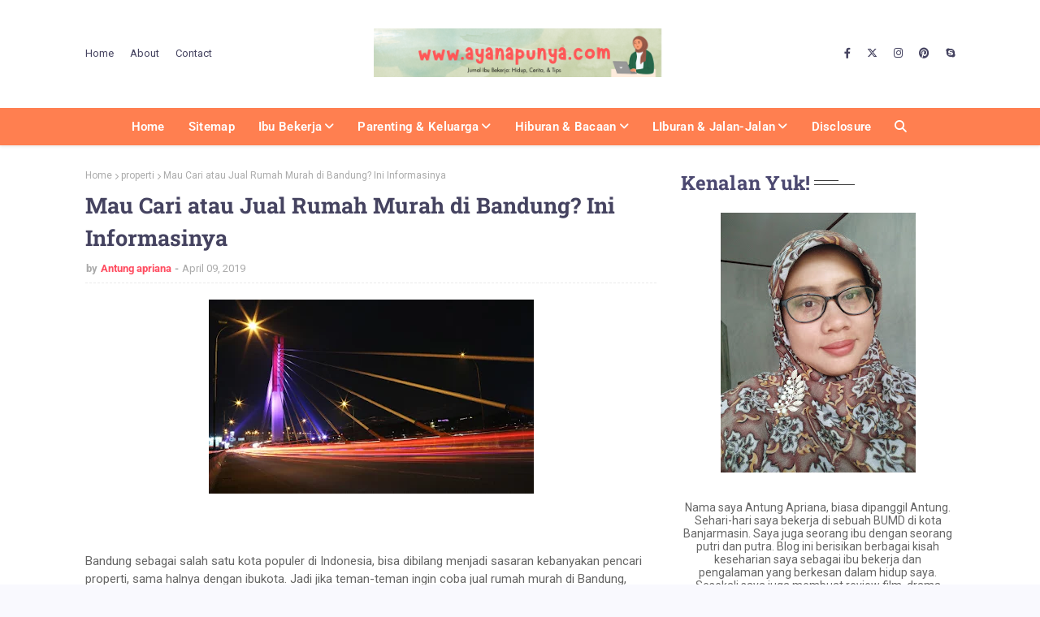

--- FILE ---
content_type: text/html; charset=utf-8
request_url: https://www.google.com/recaptcha/api2/aframe
body_size: 267
content:
<!DOCTYPE HTML><html><head><meta http-equiv="content-type" content="text/html; charset=UTF-8"></head><body><script nonce="izq3VvfyLnvCw3EoAt1HPQ">/** Anti-fraud and anti-abuse applications only. See google.com/recaptcha */ try{var clients={'sodar':'https://pagead2.googlesyndication.com/pagead/sodar?'};window.addEventListener("message",function(a){try{if(a.source===window.parent){var b=JSON.parse(a.data);var c=clients[b['id']];if(c){var d=document.createElement('img');d.src=c+b['params']+'&rc='+(localStorage.getItem("rc::a")?sessionStorage.getItem("rc::b"):"");window.document.body.appendChild(d);sessionStorage.setItem("rc::e",parseInt(sessionStorage.getItem("rc::e")||0)+1);localStorage.setItem("rc::h",'1769378584186');}}}catch(b){}});window.parent.postMessage("_grecaptcha_ready", "*");}catch(b){}</script></body></html>

--- FILE ---
content_type: text/javascript; charset=UTF-8
request_url: https://www.ayanapunya.com/feeds/posts/default/-/properti?alt=json-in-script&callback=related_results_labels&max-results=100
body_size: 48516
content:
// API callback
related_results_labels({"version":"1.0","encoding":"UTF-8","feed":{"xmlns":"http://www.w3.org/2005/Atom","xmlns$openSearch":"http://a9.com/-/spec/opensearchrss/1.0/","xmlns$blogger":"http://schemas.google.com/blogger/2008","xmlns$georss":"http://www.georss.org/georss","xmlns$gd":"http://schemas.google.com/g/2005","xmlns$thr":"http://purl.org/syndication/thread/1.0","id":{"$t":"tag:blogger.com,1999:blog-4839008256714094248"},"updated":{"$t":"2026-01-26T05:20:07.632+08:00"},"category":[{"term":"review"},{"term":"kesehatan"},{"term":"celoteh"},{"term":"kecantikan"},{"term":"lifestyle"},{"term":"family"},{"term":"skincare"},{"term":"travelling"},{"term":"film"},{"term":"motherhood"},{"term":"event"},{"term":"lomba blog"},{"term":"teknologi"},{"term":"keuangan"},{"term":"tekno"},{"term":"blogging"},{"term":"drama korea"},{"term":"bisnis"},{"term":"kosmetik"},{"term":"parenting"},{"term":"buku"},{"term":"pengalaman"},{"term":"traveling"},{"term":"education"},{"term":"sehari-hari"},{"term":"children"},{"term":"otomotif"},{"term":"working mom"},{"term":"kuliner"},{"term":"gadget"},{"term":"aplikasi"},{"term":"entertainment"},{"term":"fashion"},{"term":"properti"},{"term":"kerja"},{"term":"lipstik"},{"term":"lomba"},{"term":"personal life"},{"term":"usaha"},{"term":"bollywood"},{"term":"make up"},{"term":"tips"},{"term":"digital marketing"},{"term":"karir"},{"term":"Daily life"},{"term":"elektronik"},{"term":"lingkungan"},{"term":"lipcream"},{"term":"psikologi"},{"term":"self development"},{"term":"fiksi"},{"term":"opini"},{"term":"pendidikan"},{"term":"Curhat"},{"term":"cerpen"},{"term":"food"},{"term":"game"},{"term":"ramadhan"},{"term":"refleksi diri"},{"term":"relationship"},{"term":"resep"},{"term":"resolusi"},{"term":"sosial media"},{"term":"yumna"},{"term":"cerita"},{"term":"fbbkolaborasi"},{"term":"menyusui"},{"term":" review"},{"term":"#KEBloggingCollab"},{"term":"bayi"},{"term":"drama"},{"term":"female blogger banjarmasin"},{"term":"hotel"},{"term":"masakan"},{"term":"olahraga"},{"term":"pensil alis"},{"term":"place"},{"term":"rumah tangga"},{"term":"tempat wisata"},{"term":" personal life"},{"term":" traveling"},{"term":"acara"},{"term":"breastpump"},{"term":"cafe"},{"term":"catatan kehamilan"},{"term":"cemilan"},{"term":"cerita anak"},{"term":"cetak foto online"},{"term":"daftar"},{"term":"dapur"},{"term":"digital"},{"term":"finansial"},{"term":"inner child"},{"term":"jalan-jalan"},{"term":"komunikasi"},{"term":"komunitas"},{"term":"kosmetik. review"},{"term":"lebaran"},{"term":"masker"},{"term":"moment"},{"term":"popok"},{"term":"produktivitas"},{"term":"ramadan"},{"term":"revew"},{"term":"wardah"},{"term":"   traveling"},{"term":"  hotel"},{"term":" event"},{"term":" hotel"},{"term":" teknologi"},{"term":"Acer Day"},{"term":"Laptop Acer"},{"term":"about me"},{"term":"air terjun"},{"term":"anyang-anyangan"},{"term":"baby"},{"term":"banjarmasin"},{"term":"beautyclass"},{"term":"biaya lasik mata"},{"term":"biaya operasi lasik"},{"term":"biopic"},{"term":"blogger gathering"},{"term":"chalenge"},{"term":"challenge"},{"term":"claire's"},{"term":"eview"},{"term":"film korea"},{"term":"flashblogging"},{"term":"gak iritasi"},{"term":"harkonas"},{"term":"home"},{"term":"ibu bekerja"},{"term":"idphotobook"},{"term":"industri"},{"term":"inspirasi"},{"term":"islam"},{"term":"kuota internet"},{"term":"lasik"},{"term":"lasik adalah"},{"term":"lasik mata"},{"term":"listrik"},{"term":"makanan korea"},{"term":"masak"},{"term":"masakan banjar"},{"term":"mpasi"},{"term":"musik"},{"term":"novel"},{"term":"oli motos"},{"term":"operasi lasik"},{"term":"percetakan online"},{"term":"peristiwa"},{"term":"pernikahan"},{"term":"popok bagusm popok bermutu"},{"term":"popok bayi terbaik"},{"term":"popok lembut"},{"term":"popok yang kering"},{"term":"public speaking"},{"term":"restoran"},{"term":"restoran korea"},{"term":"sobatku"},{"term":"song"},{"term":"sunscreen"},{"term":"surat"},{"term":"tabungan"},{"term":"temublogger"},{"term":"tes cpns"},{"term":"thinking"},{"term":"tiket online"},{"term":"tiket pesawat"},{"term":"wisata"},{"term":"wisata thailand"}],"title":{"type":"text","$t":"www.ayanapunya.com "},"subtitle":{"type":"html","$t":"  \nIni adalah blog pribadi seorang ibu bekerja yang berisi berbagai catatan dan refleksi dari pengalaman hidup penulis"},"link":[{"rel":"http://schemas.google.com/g/2005#feed","type":"application/atom+xml","href":"https:\/\/www.ayanapunya.com\/feeds\/posts\/default"},{"rel":"self","type":"application/atom+xml","href":"https:\/\/www.blogger.com\/feeds\/4839008256714094248\/posts\/default\/-\/properti?alt=json-in-script\u0026max-results=100"},{"rel":"alternate","type":"text/html","href":"https:\/\/www.ayanapunya.com\/search\/label\/properti"},{"rel":"hub","href":"http://pubsubhubbub.appspot.com/"}],"author":[{"name":{"$t":"Antung apriana"},"uri":{"$t":"http:\/\/www.blogger.com\/profile\/06315454936188325310"},"email":{"$t":"noreply@blogger.com"},"gd$image":{"rel":"http://schemas.google.com/g/2005#thumbnail","width":"32","height":"24","src":"\/\/blogger.googleusercontent.com\/img\/b\/R29vZ2xl\/AVvXsEhon-6aV69Vo3YMUQ5m3OPR29f6OqnaXHkZiv5wUFrDG_3tZIjmjBjNxXQ0pUrP5_Uei1MYIHKnc59DxaiMxuwUVcLYxEbKAljKWdMzv0IR90U77ktsUwCOjxCpIX3xinU\/s220\/IMG_20181128_100701.jpg"}}],"generator":{"version":"7.00","uri":"http://www.blogger.com","$t":"Blogger"},"openSearch$totalResults":{"$t":"14"},"openSearch$startIndex":{"$t":"1"},"openSearch$itemsPerPage":{"$t":"100"},"entry":[{"id":{"$t":"tag:blogger.com,1999:blog-4839008256714094248.post-5026891959093820732"},"published":{"$t":"2025-08-21T11:58:00.001+08:00"},"updated":{"$t":"2025-12-17T14:22:57.499+08:00"},"category":[{"scheme":"http://www.blogger.com/atom/ns#","term":"properti"}],"title":{"type":"text","$t":"Rekomendasi Apartemen Sekitar Ancol"},"content":{"type":"html","$t":"\u003Cp\u003E\u0026nbsp;\u003C\/p\u003E\u003Cdiv class=\"separator\" style=\"clear: both; text-align: center;\"\u003E\u003Ca href=\"https:\/\/blogger.googleusercontent.com\/img\/b\/R29vZ2xl\/AVvXsEj97lzLLuVtCPgZxh1qErNX7fW_iXT_ukTymaLJEW7rhOOVZLsicHUUTv6hjBcrIDxXIrIgmNI50d8c6_XBLANgIY9dOTMrJxYsXEcKEkz4KVftUEMHVT9jEoXfvUFQNJbIJSH9PrbEV2_aXuEBAuPnySoyu0Jd_05sY9srNNXW8Y1Ih_0T93IIqyos_klk\/s1024\/ANCOL(1).jpg\" style=\"margin-left: 1em; margin-right: 1em;\"\u003E\u003Cimg alt=\"apartemen sekitar ancol\" border=\"0\" data-original-height=\"768\" data-original-width=\"1024\" height=\"480\" src=\"https:\/\/blogger.googleusercontent.com\/img\/b\/R29vZ2xl\/AVvXsEj97lzLLuVtCPgZxh1qErNX7fW_iXT_ukTymaLJEW7rhOOVZLsicHUUTv6hjBcrIDxXIrIgmNI50d8c6_XBLANgIY9dOTMrJxYsXEcKEkz4KVftUEMHVT9jEoXfvUFQNJbIJSH9PrbEV2_aXuEBAuPnySoyu0Jd_05sY9srNNXW8Y1Ih_0T93IIqyos_klk\/w640-h480\/ANCOL(1).jpg\" width=\"640\" \/\u003E\u003C\/a\u003E\u003C\/div\u003E\u003Cbr \/\u003E\u003Cp\u003E\u003C\/p\u003E\u003Cp\u003EAncol merupakan salah satu kawasan wisata yang sangat populer di Jakarta Utara. Di kawasan ini terdapat berbagai wahana rekreasi seperti Dunia Fantasi, Seaworld, pantai Ancol, Ocean Dream Samudra,Jakarta Bird Land dan berbagai tempat wisata menarik lainnya. Banyaknya pilihan wahana rekreasi ini membuat Ancol selalu menjadi pilihan bagi keluarga yang ingin mengisi masa liburannya.\u003C\/p\u003E\u003Cp\u003EKenangan saya terhadap Ancol pertama kali hadir kami sekeluarga dan rombongan lain berangkat dari Bandung menuju Jakarta dan singgah di Ancol. Saat itu saya masih duduk di bangku Sekolah Dasar dan kami semua tinggal di Bandung untuk menemani ayah saya yang sedang menjalani tugas sekolah di kota Bandung. Saya masih ingat saat berada di Ancol saya dan adik perempuan bermain di pantai, menonton pertunjukan pesut dan sempat juga mencoba wahana di Dunia Fantasi.\u003Cbr \/\u003E\u003C\/p\u003E\u003Cp\u003EPuluhan tahun berlalu, kini saya sudah menjadi ibu dari 2 orang anak. Tentunya ada keinginan di kepala saya untuk bisa mengajak kedua anak saya mengunjungi Ancol dan tempat wisata di Jakarta sebelumnya saya mengajak mereka ke Kebun Binatang Ragunan. Nah, berhubung mertua saya tinggal di Tangerang Selatan, pastinya akan lebih efektif jika kami menginap di hotel atau \u003Ca href=\"https:\/\/jendela360.com\/apartemen-ancol\"\u003Eapartemen Ancol\u003C\/a\u003E sehingga bisa lebih puas dalam mengeksplorasi Ancol dan sekitarnya.\u0026nbsp;\u003Cbr \/\u003E\u003Cbr \/\u003E\u003C\/p\u003E\u003Ch2\u003ETinggal di Apartemen sebagai gaya hidup masa kini\u003C\/h2\u003E\u003Cbr \/\u003E\u003Cdiv\u003EDewasa ini, tinggal di apartemen telah menjadi pilihan bagi mereka yang tinggal di ibukota. Apartemen dengan berbagai fasilitas lengkapnya memberikan kenyamanan dan pastinya juga rasa aman bagi penghuninya. Apalagi jika apartemen yang dipilih dekat dengan berbagai tempat pelayanan publik dan juga pusat perkantoran. Pastilah menjadi incaran bagi mereka yang ingin tinggal atau berinvestasi.\u003C\/div\u003E\u003Cdiv\u003E\u0026nbsp;\u003C\/div\u003E\u003Cdiv\u003EMeski Ancol lebih dikenal sebagai kawasan wisata, apartemen di kawasan ini juga bisa menjadi pilihan yang menguntungkan bagi kamu yang sedang mencari apartemen di Jakarta Utara. Ancol terletak di lokasi yang strategis yakni dekat dengan akses langsung ke beberapa ruas tol seperti Tol Kemayoran, Tol Pluit dan Tol Pantai Indah Kapuk. Lingkungannya yang dekat dengan pantai dan kawasan Ecopark juga menjadikan Ancol tempat yang nyaman untuk ditinggali. Selain itu pastinya juga di kawasan Ancol juga dekat dengan berbagai pusat pelayanan publik seperti mall dan juga rumah sakit.\u003C\/div\u003E\u003Cdiv\u003E\u0026nbsp;\u003C\/div\u003E\u003Cdiv\u003E\u003C\/div\u003E\u003Cdiv\u003EDi kawasan Ancol sendiri juga pastinya terdapat berbagai pilihan apartemen yang bisa dipilih baik untuk tinggal sendiri maupun untuk keluarga. Berikut adalah beberapa pilihan apartemen Ancol yang bisa dipilih untuk menginap selama berada di kawasan Ancol\u0026nbsp;\u003C\/div\u003E\u003Cdiv\u003E\u003Cdiv\u003E\u003C\/div\u003E\u003Cdiv\u003E\u0026nbsp;\u003C\/div\u003E\u003Ch3 style=\"text-align: left;\"\u003E\u003C\/h3\u003E\u003Ch3 style=\"text-align: left;\"\u003EApartemen Mediterania Marina Ancol\u0026nbsp;\u003C\/h3\u003E\u003Ch3 style=\"text-align: left;\"\u003E\u003Cdiv class=\"separator\" style=\"clear: both; text-align: center;\"\u003E\u003Ca href=\"https:\/\/blogger.googleusercontent.com\/img\/b\/R29vZ2xl\/AVvXsEjuP11Tz2BE9KmfVTKQWHVZ6cc249o7pl5BlFxSAuHFLKiFSNp5UCaKsVs0AaVBBb-Nv1kPE3z-5K1qGeigbDXpTewZdYMLdM1I6zrg7X3IDvJ42fmrRnEcQe9wCm7Baj5sRBaCD75itffV17kABOCKQTBvhUh3FL7Vl-V8yOJ8NZAkJoZCxSDot0E3pk-P\/s780\/marina-ancol59bb846c483a0.webp\" style=\"margin-left: 1em; margin-right: 1em;\"\u003E\u003Cimg border=\"0\" data-original-height=\"430\" data-original-width=\"780\" height=\"352\" src=\"https:\/\/blogger.googleusercontent.com\/img\/b\/R29vZ2xl\/AVvXsEjuP11Tz2BE9KmfVTKQWHVZ6cc249o7pl5BlFxSAuHFLKiFSNp5UCaKsVs0AaVBBb-Nv1kPE3z-5K1qGeigbDXpTewZdYMLdM1I6zrg7X3IDvJ42fmrRnEcQe9wCm7Baj5sRBaCD75itffV17kABOCKQTBvhUh3FL7Vl-V8yOJ8NZAkJoZCxSDot0E3pk-P\/w640-h352\/marina-ancol59bb846c483a0.webp\" width=\"640\" \/\u003E\u003C\/a\u003E\u003C\/div\u003E\u003Cbr \/\u003E\u0026nbsp;\u003C\/h3\u003E\u003Cdiv style=\"text-align: left;\"\u003EApartemen Mediterania Marina Ancol merupakan apartemen yang dikelola oleh Agung Podomoro Group yang pastinya namanya sudah tidak asing lagi bagi kita. Apartemen Mediterania Marina Ancol ini lokasinya sangat dekat dengan Pantai Marina yang pastinya memberikan kita pemandangan laut yang sangat indah. Meski lokasinya di tepi pantai, Apartemen Mediterania Marina Ancol ini sangat mudah diakses karena dekat dengan berbagai sarana transportasi seperti halte Ancol, Tol Pelabuhan dan juga Stasiun KRL Kampung Bandan.\u003C\/div\u003E\u003Cdiv style=\"text-align: left;\"\u003E\u0026nbsp;\u003C\/div\u003E\u003Cdiv style=\"text-align: left;\"\u003EUntuk fasilitasnya sendiri, Apartemen Mediterania Marina Ancol ini menawarkan berbagai fasilitas berupa kolam renang, gym, taman bermain, lapangan basket, ruang serba guna, dan juga jogging track. Lalu untuk tipe kamarnya sendiri, terdapat 4 pilihan tipe kamar yakni:\u003C\/div\u003E\u003Cdiv style=\"text-align: left;\"\u003E\u0026nbsp;\u003C\/div\u003E\u003Cdiv style=\"text-align: left;\"\u003E\u003Cul style=\"text-align: left;\"\u003E\u003Cli\u003ETipe studio (1 unit) dengan harga sewa mulai dari Rp. 2.750.000,00\/bulan\u003C\/li\u003E\u003Cli\u003ETipe 1 Bedroom (20 unit) dengan harga sewa mulai dari Rp. 2.460.000,00\/bulan\u003C\/li\u003E\u003Cli\u003ETipe 2 Bedroom (42 unit) dengan harga sewa mulai dari Rp. 2.920.000,00\/bulan\u003C\/li\u003E\u003Cli\u003ETipe 3 Bedroom+ (1 unit) dengan harga sewa mulai dari Rp. 6.340.000,00\/bulan\u003C\/li\u003E\u003C\/ul\u003E\u003Cp\u003E\u0026nbsp;\u003C\/p\u003E\u003Cp\u003E\u003C\/p\u003E\u003C\/div\u003E\u003Cdiv\u003E\u003Ch3 style=\"text-align: left;\"\u003EApartemen Ancol Mansion\u003C\/h3\u003E\u003Ch3 style=\"text-align: left;\"\u003E\u003Cdiv class=\"separator\" style=\"clear: both; text-align: center;\"\u003E\u003Ca href=\"https:\/\/blogger.googleusercontent.com\/img\/b\/R29vZ2xl\/AVvXsEg_eH-8YPzSZa-NfFHHXNLFLE8-xJ7LGlvHAB-n7-kWKUQAagQeAkE0kCY9gYcgG_IsAPBiA408t2IQ3ZIk-2tZQ9LnXeiuLpOVxu8Dy0moiYgnAouYFI3MhmNKq3iUyC6BPskcCB8SutVA1gj4VAypimclOfRiqiTNTP7hcPIuNpfk5uwrNXHesjj6t1Zg\/s780\/ancol-mansion5806e173d3baf.jpg\" style=\"margin-left: 1em; margin-right: 1em;\"\u003E\u003Cimg border=\"0\" data-original-height=\"430\" data-original-width=\"780\" height=\"352\" src=\"https:\/\/blogger.googleusercontent.com\/img\/b\/R29vZ2xl\/AVvXsEg_eH-8YPzSZa-NfFHHXNLFLE8-xJ7LGlvHAB-n7-kWKUQAagQeAkE0kCY9gYcgG_IsAPBiA408t2IQ3ZIk-2tZQ9LnXeiuLpOVxu8Dy0moiYgnAouYFI3MhmNKq3iUyC6BPskcCB8SutVA1gj4VAypimclOfRiqiTNTP7hcPIuNpfk5uwrNXHesjj6t1Zg\/w640-h352\/ancol-mansion5806e173d3baf.jpg\" width=\"640\" \/\u003E\u003C\/a\u003E\u003C\/div\u003E\u003Cbr \/\u003E\u003C\/h3\u003E\u003Cdiv style=\"text-align: left;\"\u003EApartemen Ancol Mansion merupakan komplek apartemen yang dikelola oleh Agung Sedayu Grup dan berlokasi tepat di tepi pantai yang pastinya membuat pemandangan yang diberikan sangat indah. Apartemen ini memiliki total 900 unit yang tersebar di 41 lantai dengan berbagai fasilitas seperti kolam renang, gym, lapangan tenis, lapangan basket, playgroung, jogging track, supermarket dan juga ruang serba guna.\u003C\/div\u003E\u003Cdiv style=\"text-align: left;\"\u003E\u0026nbsp;\u003C\/div\u003E\u003Cdiv style=\"text-align: left;\"\u003EAdapun tipe kamar yang ditawarkan di Apartemen Ancol Mansion ini antara lain:\u003C\/div\u003E\u003Cdiv style=\"text-align: left;\"\u003E\u0026nbsp;\u003C\/div\u003E\u003Cul style=\"text-align: left;\"\u003E\u003Cli\u003ETipe studio (14 unit) dengan harga sewa mulai dari Rp. 3.920.000,00\/bulan\u003C\/li\u003E\u003Cli\u003ETipe 1 Bedroom (46 unit) dengan harga sewa mulai dari Rp. 3.500.000,00\/bulan\u003C\/li\u003E\u003Cli\u003ETipe 2 Bedroom (15 unit) dengan harga sewa mulai dari Rp. 6.870.000,00\/bulan\u003C\/li\u003E\u003Cli\u003ETipe 3 Bedroom+ (1 unit) dengan harga sewa mulai dari Rp. 11.670.000,00\/bulan\u003C\/li\u003E\u003C\/ul\u003E\u003C\/div\u003E\u003Cdiv\u003E\u0026nbsp;\u003C\/div\u003E\u003Ch3 style=\"text-align: left;\"\u003EApartemen Northland Ancol Residence\u003C\/h3\u003E\u003Ch3 style=\"text-align: left;\"\u003E\u003Cdiv class=\"separator\" style=\"clear: both; text-align: center;\"\u003E\u003Ca href=\"https:\/\/blogger.googleusercontent.com\/img\/b\/R29vZ2xl\/AVvXsEgNyIUYDlxHGtrLudbWfSdwvqQdAHnokZ6LCuYo2-thBCEb8Wl4JmxfD3R2pSrueXBGsp5k3255vDfLGm5jtwSMnYXKH_eLe-OUp4SyUnlAJ-Jeif0NElYAMtgMLRI3NgnMIawvw21Hx-JwAV7aTQYkAWT4TelRDcqfWgEh0vWWH3UzRGnm5D771XqDhQHf\/s780\/northland-ancol5a699551c8817.jpg\" style=\"margin-left: 1em; margin-right: 1em;\"\u003E\u003Cimg border=\"0\" data-original-height=\"430\" data-original-width=\"780\" height=\"352\" src=\"https:\/\/blogger.googleusercontent.com\/img\/b\/R29vZ2xl\/AVvXsEgNyIUYDlxHGtrLudbWfSdwvqQdAHnokZ6LCuYo2-thBCEb8Wl4JmxfD3R2pSrueXBGsp5k3255vDfLGm5jtwSMnYXKH_eLe-OUp4SyUnlAJ-Jeif0NElYAMtgMLRI3NgnMIawvw21Hx-JwAV7aTQYkAWT4TelRDcqfWgEh0vWWH3UzRGnm5D771XqDhQHf\/w640-h352\/northland-ancol5a699551c8817.jpg\" width=\"640\" \/\u003E\u003C\/a\u003E\u003C\/div\u003E\u0026nbsp;\u003C\/h3\u003E\u003Cdiv style=\"text-align: left;\"\u003EBuat kamu yang ingin menginap di kawasan wisata Ancol, Apartemen Northland Ancol Residence ini sangat tepat dikadikan pilihan. Apartemen yang dikembangkan oleh PT. Pembangunan Jaya Ancol ini menawarkan berbagai fasilitas seperti kolam renang, gym, playground, ruang serba guna dan supermarket. Untuk unitnya sendiri ada 806 unit yang tersebar di 38 lantai. Kelebihan lain dari apartemen ini adalah lokasinya yang dekat dengan beberapa kampus seperti Universitas Budi Mulia, Universitas 17 Agustus 1945, Politeknik Negeri Kreatif.\u003C\/div\u003E\u003Cdiv style=\"text-align: left;\"\u003E\u0026nbsp;\u003C\/div\u003E\u003Cdiv style=\"text-align: left;\"\u003EKelebihan lain dari apartemen Northland Ancol Residence adalah lokasinya yang berdekatan dengan gerbang Tol Ancol Barat, Tol Kemayoran dan juga Tol Ancol Timur yang sangat memudahkan dalam mencapai berbagai bagian kota. Selain itu apartemen ini lokasinya dilintasi oleh bus TransJakarta jurusan\u0026nbsp; Ancol, Pademangan, Gunung Sahari, dan Mangga Dua.\u0026nbsp;\u003C\/div\u003E\u003Cdiv style=\"text-align: left;\"\u003E\u0026nbsp;\u003C\/div\u003E\u003Cdiv style=\"text-align: left;\"\u003EUntuk tipe kamar yang ditawarkan di Apartemen Northland Ancol Residence ini antara lain:\u0026nbsp;\u003Cul style=\"text-align: left;\"\u003E\u003Cli\u003ETipe studio (2 unit) dengan harga sewa mulai dari Rp. 3.920.000,00\/bulan\u003C\/li\u003E\u003Cli\u003ETipe 1 Bedroom (17 unit) dengan harga sewa mulai dari Rp. 2.090.000,00\/bulan\u003C\/li\u003E\u003Cli\u003ETipe 2 Bedroom (33 unit) dengan harga sewa mulai dari Rp. 2.210.000,00\/bulan\u003C\/li\u003E\u003Cli\u003ETipe 3 Bedroom+ (1 unit) dengan harga sewa mulai dari Rp. 4.910.000,00\/bulan\u003C\/li\u003E\u003C\/ul\u003E\u003C\/div\u003E\u003Cdiv style=\"text-align: left;\"\u003E\u0026nbsp;\u003C\/div\u003E\u003Ch3 style=\"text-align: left;\"\u003EApartemen Aston Marina Ancol\u0026nbsp;\u003C\/h3\u003E\u003Ch3 style=\"text-align: left;\"\u003E\u003Cdiv class=\"separator\" style=\"clear: both; text-align: center;\"\u003E\u003Ca href=\"https:\/\/blogger.googleusercontent.com\/img\/b\/R29vZ2xl\/AVvXsEj7gWlGY1B8cFaCT1jAXJkYoRYQ7r85OInv-cV5Mz9Ih6hPyJjY3hrxXSmzMYX8FEnyJucnvcP5vvsIUdU92paKTEV6SfgmjgeDej54G4AiNdeE9Yrohl98LUSUa3Jcx5T1WNL5DO5MQGfzn_dzNiPUOYpQoeMIqLeqz7IzXzsLhdfp_JkwypKt9XIt744S\/s780\/aston-marina5caafa5c224ba.jpg\" style=\"margin-left: 1em; margin-right: 1em;\"\u003E\u003Cimg border=\"0\" data-original-height=\"430\" data-original-width=\"780\" height=\"352\" src=\"https:\/\/blogger.googleusercontent.com\/img\/b\/R29vZ2xl\/AVvXsEj7gWlGY1B8cFaCT1jAXJkYoRYQ7r85OInv-cV5Mz9Ih6hPyJjY3hrxXSmzMYX8FEnyJucnvcP5vvsIUdU92paKTEV6SfgmjgeDej54G4AiNdeE9Yrohl98LUSUa3Jcx5T1WNL5DO5MQGfzn_dzNiPUOYpQoeMIqLeqz7IzXzsLhdfp_JkwypKt9XIt744S\/w640-h352\/aston-marina5caafa5c224ba.jpg\" width=\"640\" \/\u003E\u003C\/a\u003E\u003C\/div\u003E\u003Cbr \/\u003E\u0026nbsp;\u003C\/h3\u003E\u003Cdiv style=\"text-align: left;\"\u003EApartemen Aston Marina Ancol merupakan apartemen di Ancol yang dikembangkan oleh PT. Sarana Multiland Mandiri dan sudah berdiri sejak tahun 2007. Apartemen ini memiliki 4 tower (1 serviced apartment dan 3 non-serviced), dengan total unit mencapai 358 unit dan tinggi mencapai 33 lantai. Dari sisi aksesibilitas, apartemen Aston Marina Ancol memiliki akses langsung ke 4 gerbang tol utama yakni Tol Kemayoran, Tol Pluit, Tol Pantai Indah Kapuk, dan Tol Jembatan Tiga. Selain itu apartemen ini juga memiliki akses langsung ke halte TransJakarta.\u003C\/div\u003E\u003Cdiv style=\"text-align: left;\"\u003E\u0026nbsp;\u003C\/div\u003E\u003Cdiv style=\"text-align: left;\"\u003EUntuk fasilitasnya sendiri, apartemen Aston Marina Ancol memiliki fasilitas berupa kolam renang, gym, jogging track, mini golf, ruang serba guna, layanan cleaning service dan juga food delivery. Adapun untuk tipe kamar yang disewakan hanya ada 2 tipe yakni:\u0026nbsp;\u003C\/div\u003E\u003Cul style=\"text-align: left;\"\u003E\u003Cli\u003ETipe 1 Bedroom (3 unit) dengan harga sewa mulai dari Rp. 2.170.000,00\/bulan\u003C\/li\u003E\u003Cli\u003ETipe 2 Bedroom (8 unit) dengan harga sewa mulai dari Rp. 3.920.000,00\/bulan\u003C\/li\u003E\u003C\/ul\u003E\u003Ch2 style=\"text-align: left;\"\u003E\u0026nbsp;\u003C\/h2\u003E\u003Ch2 style=\"text-align: left;\"\u003EMemilih Apartemen Ancol di Jendela360\u003C\/h2\u003E\u003Cdiv style=\"text-align: left;\"\u003EUntuk bisa menemukan apartemen yang pas dan sesuai dengan kebutuhan kita, tentunya kita harus melakukan survey dan pencarian terlebih dahulu agar mendapat apartemen yang benar-benar pas di hati. Biasanya dalam proses pencarian apartemen atau rumah tinggal, seseorang akan datang langsung ke unit yang diminati untuk bisa mengetahui kondisi asli apartemen yang ditawarkan. Dalam melakukan survey hunian ini, pastinya ada banyak hal yang harus dicek mulai dari kualitas air, sistem keamanan, kondisi dari hunian itu sendiri, dan berbagai hal lainnya.\u003C\/div\u003E\u003Cdiv style=\"text-align: left;\"\u003E\u0026nbsp;\u003C\/div\u003E\u003Cdiv style=\"text-align: left;\"\u003ENah, untuk memudahkan dalam pencarian apartemen ini kamu bisa mengunjungi website Jendela360 yang memberikan berbagai informasi apartemen yang disewakan di daerah Jakarta, Tangerang dan Bekasi. Jendela360 memberikan berbagai pilihan apartemen lengkap dengan foto kondisi apartemen tersebut dari berbagai sudut. Tak hanya apartemen, Jendela360 juga memberikan informasi untuk properti lain seperti rumah, ruko, kantor, gudang hingga juga tanah. Pembayaran pun bisa dilakukan dengan cicilan 12 bulan. Tunggu apa lagi, yuk kunjungi Jendela360 sekarang!\u003C\/div\u003E\u003Cdiv style=\"text-align: left;\"\u003E\u0026nbsp;\u003C\/div\u003E\u003Cdiv style=\"text-align: left;\"\u003E\u0026nbsp;\u003C\/div\u003E\u003C\/div\u003E"},"link":[{"rel":"replies","type":"application/atom+xml","href":"https:\/\/www.ayanapunya.com\/feeds\/5026891959093820732\/comments\/default","title":"Post Comments"},{"rel":"replies","type":"text/html","href":"https:\/\/www.ayanapunya.com\/2025\/08\/rekomendasi-apartemen-sekitar-ancol.html#comment-form","title":"15 Comments"},{"rel":"edit","type":"application/atom+xml","href":"https:\/\/www.blogger.com\/feeds\/4839008256714094248\/posts\/default\/5026891959093820732"},{"rel":"self","type":"application/atom+xml","href":"https:\/\/www.blogger.com\/feeds\/4839008256714094248\/posts\/default\/5026891959093820732"},{"rel":"alternate","type":"text/html","href":"https:\/\/www.ayanapunya.com\/2025\/08\/rekomendasi-apartemen-sekitar-ancol.html","title":"Rekomendasi Apartemen Sekitar Ancol"}],"author":[{"name":{"$t":"Antung apriana"},"uri":{"$t":"http:\/\/www.blogger.com\/profile\/06315454936188325310"},"email":{"$t":"noreply@blogger.com"},"gd$image":{"rel":"http://schemas.google.com/g/2005#thumbnail","width":"32","height":"24","src":"\/\/blogger.googleusercontent.com\/img\/b\/R29vZ2xl\/AVvXsEhon-6aV69Vo3YMUQ5m3OPR29f6OqnaXHkZiv5wUFrDG_3tZIjmjBjNxXQ0pUrP5_Uei1MYIHKnc59DxaiMxuwUVcLYxEbKAljKWdMzv0IR90U77ktsUwCOjxCpIX3xinU\/s220\/IMG_20181128_100701.jpg"}}],"media$thumbnail":{"xmlns$media":"http://search.yahoo.com/mrss/","url":"https:\/\/blogger.googleusercontent.com\/img\/b\/R29vZ2xl\/AVvXsEj97lzLLuVtCPgZxh1qErNX7fW_iXT_ukTymaLJEW7rhOOVZLsicHUUTv6hjBcrIDxXIrIgmNI50d8c6_XBLANgIY9dOTMrJxYsXEcKEkz4KVftUEMHVT9jEoXfvUFQNJbIJSH9PrbEV2_aXuEBAuPnySoyu0Jd_05sY9srNNXW8Y1Ih_0T93IIqyos_klk\/s72-w640-h480-c\/ANCOL(1).jpg","height":"72","width":"72"},"thr$total":{"$t":"15"}},{"id":{"$t":"tag:blogger.com,1999:blog-4839008256714094248.post-6944681856039750355"},"published":{"$t":"2025-06-19T17:55:00.001+08:00"},"updated":{"$t":"2025-06-29T15:41:08.433+08:00"},"category":[{"scheme":"http://www.blogger.com/atom/ns#","term":"properti"}],"title":{"type":"text","$t":" Ini Dia Alasan Mengapa Kamu Harus Beli Rumah Lewat KPR di Summarecon Tangerang"},"content":{"type":"html","$t":"\u003Cp\u003E\u0026nbsp;\u003C\/p\u003E\u003Cdiv class=\"separator\" style=\"clear: both; text-align: center;\"\u003E\u003Ca href=\"https:\/\/blogger.googleusercontent.com\/img\/b\/R29vZ2xl\/AVvXsEgTUxwB06Wb4O27g9lwUs5WRiu8FMMDCOwR677fO9VYWYO4BPwyva-UJvTrFEs9rGqYaPX_LruxXBHEBCRE2KawRYzgplLQGkHoRuQGLSP_EVlURoTopoV0HjMUGsfpjE1qZHgipADLnzdHcMkmA8-hBUk3u-NXngJgexZbzuPNj6Ey3GhhYMSs3uxl_BKC\/s1024\/sumarecon.jpg\" style=\"margin-left: 1em; margin-right: 1em;\"\u003E\u003Cimg border=\"0\" data-original-height=\"768\" data-original-width=\"1024\" height=\"480\" src=\"https:\/\/blogger.googleusercontent.com\/img\/b\/R29vZ2xl\/AVvXsEgTUxwB06Wb4O27g9lwUs5WRiu8FMMDCOwR677fO9VYWYO4BPwyva-UJvTrFEs9rGqYaPX_LruxXBHEBCRE2KawRYzgplLQGkHoRuQGLSP_EVlURoTopoV0HjMUGsfpjE1qZHgipADLnzdHcMkmA8-hBUk3u-NXngJgexZbzuPNj6Ey3GhhYMSs3uxl_BKC\/w640-h480\/sumarecon.jpg\" width=\"640\" \/\u003E\u003C\/a\u003E\u003C\/div\u003E\u003Cbr \/\u003E\u003Cp\u003E\u003C\/p\u003E\u003Cp\u003ESetelah menikah, biasanya salah satu hal yang menjadi impian para pasangan muda adalah memiliki rumah mereka sendiri. Rumah yang walaupun mungil namun bisa menjadi tempat yang nyaman untuk mengisi hari bersama keluarga. Bahkan tak jarang ada yang rela membeli rumah di daerah yang jauh dari tempat kerja karena hanya itulah rumah yang bisa dibeli dengan kemampuan keuangan mereka. \u003Cbr \/\u003E\u003Cbr \/\u003EDi kota tempat tinggal saya sendiri, semakin hari semakin banyak saja perumahan bersubsidi yang berdiri. Wilayah yang dulunya masih berupa lahan tak terurus dan juga persawahan secara perlahan berubah menjadi area perumahan. Bahkan di lokasi rumah tempat saya tinggal sudah ada 3 perumahan baru yang berdiri dan rata-rata juga sudah ada penghuninya. Bahkan yang membuat saya kagum, perumahan baru ini malah sudah sering mengadakan hajatan pernikahan di kompleknya. Hehe.\u0026nbsp;\u003C\/p\u003E\u003Cp\u003EHal yang sama tentunya juga berlaku di kota besar seperti Jakarta dan sekitarnya. Bahkan mungkin jika dibandingkan dengan di Kalimantan, perkembangan perumahan di kota metropolitan seperti Jakarta dan Tangerang jauh lebih masif dengan fasilitas yang lebih oke. Salah satunya adalah perumahan \u003Ca href=\"https:\/\/summarecontangerang.com\/\"\u003ESumarecon Tangerang\u003C\/a\u003E yang lokasinya tak jauh dari akses jalan tol dan pastinya fasilitas yang lengkap. \u003Cbr \/\u003E\u003Cbr \/\u003E\u003C\/p\u003E\u003Ch2\u003EAlasan Membeli Rumah Lewat KPR\u0026nbsp;\u003C\/h2\u003E\u003Cdiv\u003ESebenarnya ada banyak jalan untuk bisa memiliki rumah sendiri. Ada yang jalur dibelikan orang tua (uhuk), ada juga yang dari membeli tanah lalu membangun sendiri rumahnya dengan cara dicicil dan ada juga yang menggunakan bantuan KPR untuk bisa membeli rumah impian. Masih ingat bagaimana Kaluna dalam film Home Sweet Loan berusaha \nmengumpulkan uang untuk bisa memiliki rumah impiannya sendiri? Ia bahkan\n secara rutin mendatangi berbagai developer untuk bisa menemukan rumah \nimpiannya. Dan begitu rumah yang diimpikan sudah ketemu, Kaluna langsung\n mengurus berbagai berkas untuk bisa membeli rumah tersebut dengan cara \nKPR.\u003Cbr \/\u003E\u0026nbsp;\u003C\/div\u003E\u003Cdiv\u003E\u003C\/div\u003E\u003Cdiv\u003EKPR atau Kredit Perumahan Rakyat merupakan salah satu fasilitas kredit dari bank yang banyak dipilih orang untuk bisa memiliki rumahnya sendiri dengan cara dicicil. Harga rumah yang sangat mahal memang biasanya membuat orang tak bisa membelinya secara cash. Karena itulah bank hadir sebagai pihak yang bisa membantu dalam proses pembelian rumah ini dengan dana yang dimilikinya. KPR sendiri terbagi atas KPR konvensional dan juga KPR Syariah bagi umat muslim yang ingin akadnya jual beli rumahnya lebih terjaga. KPR sendiri juga sebenarnya tidak selalu untuk pembelian rumah baru namun bisa juga untuk renovasi rumah, membeli ruko, hingga membeli apartemen.\u003C\/div\u003E\u003Cdiv\u003E\u003Cbr \/\u003E\u003C\/div\u003E\u003Cdiv\u003ESetidaknya ada beberapa alasan mengapa sebaiknya kita membeli rumah lewat fasilitas KPR ini diantaranya:\u003C\/div\u003E\u003Cdiv\u003E\u003C\/div\u003E\u003Ch3 style=\"text-align: left;\"\u003EBisa lebih cepat mendapatkan rumah\u003C\/h3\u003E\u003Cdiv style=\"text-align: left;\"\u003EBiasanya masalah biaya merupakan salah satu hal yang membuat seseorang atau sebuah keluarga tidak bisa membeli rumah. Maklum lah, ya harga rumah terbilang mahal bagi sebagian orang. Bisa sih kalau ingin memiliki rumah dengan cara menabung namun menabungnya juga pastinya tidak bisa kecil nominalnya dan malah perlu waktu cukup lama sampai uangnya terkumpul.\u0026nbsp;\u003C\/div\u003E\u003Cdiv style=\"text-align: left;\"\u003E\u0026nbsp;\u003C\/div\u003E\u003Cdiv style=\"text-align: left;\"\u003ENah, salah satu cara yang bisa dipilih untuk bisa membeli rumah ini adalah dengan cara mencicil lewat KPR karena kita biasanya hanya perlu mengumpulkan DP rumah sebanyak sekian persen dari harga rumah dan setelahnya tinggal melunasi rumah tersebut dengan cara mencicil. Tentunya dalam proses pemilihan masa cicilan ini juga harus disesuaikan dengan kondisi keuangan namun tentunya akan lebih baik jika masa cicilannya tidak terlalu panjang. \u003Cbr \/\u003E\u003C\/div\u003E\u003Cdiv style=\"text-align: left;\"\u003E\u0026nbsp;\u003C\/div\u003E\u003Ch3 style=\"text-align: left;\"\u003ELegalitas lebih terjamin\u0026nbsp;\u003C\/h3\u003E\u003Cdiv style=\"text-align: left;\"\u003EAlasan ke dua mengapa banyak orang lebih memilih membeli rumah lewat KPR adalah legalitasnya yang terjamin. Dengan adanya perjanjian yang jelas antara bank dan juga calon pembeli maka kita tak perlu takut rumah yang dibeli akan memiliki sertifikat ganda atau bahkan berada di tanah orang lain. Tentunya kita tidak ingin kan di kemudian hari rumah yang sudah ditempati dan dipercantik tiba-tiba diambil karena kasus sengketa?\u003C\/div\u003E\u003Cdiv style=\"text-align: left;\"\u003E\u003Cbr \/\u003E\u003C\/div\u003E\u003Ch3 style=\"text-align: left;\"\u003EMendapat perlindungan asuransi\u003C\/h3\u003E\u003Cdiv style=\"text-align: left;\"\u003EBiasanya, saat membeli rumah dengan fasilitas KPR, maka pihak bank akan menawarkan asuransi kepada peminjam untuk melindungi peminjam tersebut jika suatu saat nanti peminjam tidak bisa melunasi cicilan KPR-nya seperti kematian atau hal lainnya. Selain itu ada juga asuransi yang bisa melindungi rumah dari kebakaran ataupun bencana alam.\u003C\/div\u003E\u003Cdiv style=\"text-align: left;\"\u003E\u0026nbsp;\u003C\/div\u003E\u003Cdiv style=\"text-align: left;\"\u003E\u0026nbsp;\u003Cbr \/\u003E\u003C\/div\u003E\u003Ch2 style=\"text-align: left;\"\u003EMemiliki Rumah Impian di Sumarecon Tangerang dengan KPR\u003C\/h2\u003E\u003Ch2 style=\"text-align: left;\"\u003E\u003Ctable align=\"center\" cellpadding=\"0\" cellspacing=\"0\" class=\"tr-caption-container\" style=\"margin-left: auto; margin-right: auto;\"\u003E\u003Ctbody\u003E\u003Ctr\u003E\u003Ctd style=\"text-align: center;\"\u003E\u003Ca href=\"https:\/\/blogger.googleusercontent.com\/img\/b\/R29vZ2xl\/AVvXsEjue_PsCRUkirtsRdZdudIQNKZHYVIUAlED2buStDNCoE6A4TEkEUVYTNk_su1xUGUyageuEVAg1gULtweHlPicioggHGzZiA9gXqP4ije1Kew6EYAmLBFtJwgwXwMVik69_sf-7YQtJWOk_Qgv-NRTzjFKtvQBwjfAnB7uEZor8RrFQsHuC5I4inZgsHMT\/s760\/WhatsApp%20Image%202024-12-02%20at%2016.35.48.jpeg\" style=\"margin-left: auto; margin-right: auto;\"\u003E\u003Cimg border=\"0\" data-original-height=\"569\" data-original-width=\"760\" height=\"480\" src=\"https:\/\/blogger.googleusercontent.com\/img\/b\/R29vZ2xl\/AVvXsEjue_PsCRUkirtsRdZdudIQNKZHYVIUAlED2buStDNCoE6A4TEkEUVYTNk_su1xUGUyageuEVAg1gULtweHlPicioggHGzZiA9gXqP4ije1Kew6EYAmLBFtJwgwXwMVik69_sf-7YQtJWOk_Qgv-NRTzjFKtvQBwjfAnB7uEZor8RrFQsHuC5I4inZgsHMT\/w640-h480\/WhatsApp%20Image%202024-12-02%20at%2016.35.48.jpeg\" width=\"640\" \/\u003E\u003C\/a\u003E\u003C\/td\u003E\u003C\/tr\u003E\u003Ctr\u003E\u003Ctd class=\"tr-caption\" style=\"text-align: center;\"\u003ECluster Briza Lakes\u003Cbr \/\u003ESumber gambar https:\/\/summarecontangerang.com\/\u003C\/td\u003E\u003C\/tr\u003E\u003C\/tbody\u003E\u003C\/table\u003E\u003C\/h2\u003E\u003Cdiv style=\"text-align: left;\"\u003ETangerang merupakan sebuah wilayah di provinsi Banten yang letaknya tak jauh dari kota Jakarta. Dengan lokasinya yang berbatasan dengan Jakarta ini menjadikan Tangerang sebagai salah satu bagian dari wilayah metropolitan Jabodetabek yang merupakan wilayah penyangga dari Provinsi DKI Jakarta.\u003C\/div\u003E\u003Cdiv style=\"text-align: left;\"\u003E\u0026nbsp;\u003C\/div\u003E\u003Cdiv style=\"text-align: left;\"\u003EBagi kamu yang bermukim di Tangerang dan memiliki impian memiliki rumah di area Tangerang, bisa menjatuhkan pilihan pada perumahan Sumarecon Tangerang yang berada di bawah naungan PT. Sumarecon Agung Tbk yang sudah berpengalaman dalam membangun 8 kawasan besar baik di Jakarta, Jawa Barat hingga ke Sulawesi Selatan.\u003C\/div\u003E\u003Cdiv style=\"text-align: left;\"\u003E\u0026nbsp;\u003C\/div\u003E\u003Cdiv style=\"text-align: left;\"\u003EDi Tangerang sendiri, perumahan Sumarecon Tangerang ini lokasinya hanya 200 m dari akses tol Bitung yang pastinya sangat memudahkan bagi mereka yang bekerja di area Jakarta dan sekitarnya. Untuk kawasannya sendiri, Sumarecon Tangerang ini juga dilengkapi dengan 6 buah danau yang membuat kawasan perumahan ini bisa menjadi tempat yang sangat nyaman untuk ditinggali. Para penghuni tak perlu jauh-jauh mencari area piknik karena di dalam kompleks sudah tersedia.\u003C\/div\u003E\u003Cdiv style=\"text-align: left;\"\u003E\u0026nbsp;\u003C\/div\u003E\u003Cdiv style=\"text-align: left;\"\u003ETak hanya danau, Sumarecon Tangerang juga sangat mendukung upaya kamu yang ingin hidup lebih sehat dengan menghadirkan area jalan kaki yang nyaman. Para penghuni bisa melakukan aktivitas lari, jalan kaki dan juga bersepeda di jalur terowongan khusus tanpa perlu khawatir dengan arus kendaraan saat melewati jalan Bulevar.\u0026nbsp;\u003C\/div\u003E\u003Cdiv style=\"text-align: left;\"\u003E\u0026nbsp;\u003C\/div\u003E\u003Cdiv style=\"text-align: left;\"\u003EUntuk desain rumahnya sendiri, saat ini Sumarecon Tangerang menawarkan 2 tipe cluster yakni Briza Lakes dengan desain arsitektur mengikuti trend arsitektur saat ini, dengan ruang-ruang dalam yang compact, efisien namun tetap nyaman dan pas untuk penghuninya. Cluster ini juga dilengkapi dengan pilihan lantai attic sebagai skydeck untuk ruang bersantai. Briza Lakes juga menawarkan club house yang tampil dengan ala beachclub yang seru dan nyaman.\u0026nbsp;\u003C\/div\u003E\u003Cdiv style=\"text-align: left;\"\u003E\u0026nbsp;\u003C\/div\u003E\u003Cdiv style=\"text-align: left;\"\u003E\u003Ctable align=\"center\" cellpadding=\"0\" cellspacing=\"0\" class=\"tr-caption-container\" style=\"margin-left: auto; margin-right: auto;\"\u003E\u003Ctbody\u003E\u003Ctr\u003E\u003Ctd style=\"text-align: center;\"\u003E\u003Ca href=\"https:\/\/blogger.googleusercontent.com\/img\/b\/R29vZ2xl\/AVvXsEjHSOvnSXa3mKCZfV0lBKJsisgtq4MCzfOCeQ1vO5S5jcTLRjy5rj6cnYvS6NqPG1jD7pu9pjsTggKSKqW-jyzRcycoabz5EJMtvtGF4uoDQsYSLexSlleiGi6LrqWYVPhoOvxrPW7txzWPfaorg6x0c81VCygl3RpcZaqhCMkymun2KLzs8PkiZWigAIo2\/s760\/Havena%20Lakes.JPG\" style=\"margin-left: auto; margin-right: auto;\"\u003E\u003Cimg border=\"0\" data-original-height=\"427\" data-original-width=\"760\" height=\"360\" src=\"https:\/\/blogger.googleusercontent.com\/img\/b\/R29vZ2xl\/AVvXsEjHSOvnSXa3mKCZfV0lBKJsisgtq4MCzfOCeQ1vO5S5jcTLRjy5rj6cnYvS6NqPG1jD7pu9pjsTggKSKqW-jyzRcycoabz5EJMtvtGF4uoDQsYSLexSlleiGi6LrqWYVPhoOvxrPW7txzWPfaorg6x0c81VCygl3RpcZaqhCMkymun2KLzs8PkiZWigAIo2\/w640-h360\/Havena%20Lakes.JPG\" width=\"640\" \/\u003E\u003C\/a\u003E\u003C\/td\u003E\u003C\/tr\u003E\u003Ctr\u003E\u003Ctd class=\"tr-caption\" style=\"text-align: center;\"\u003E\u003Cspan style=\"text-align: start;\"\u003ECluster Havena Lakes\u003C\/span\u003E\u003Cbr style=\"text-align: start;\" \/\u003E\u003Cspan style=\"text-align: start;\"\u003ESumber gambar https:\/\/summarecontangerang.com\/\u003C\/span\u003E\u003Cbr style=\"text-align: start;\" \/\u003E\u003Cbr style=\"text-align: start;\" \/\u003E\u003C\/td\u003E\u003Ctd class=\"tr-caption\"\u003E\u003Cbr \/\u003E\u003C\/td\u003E\u003C\/tr\u003E\u003C\/tbody\u003E\u003C\/table\u003E\u003C\/div\u003E\u003Cdiv style=\"text-align: left;\"\u003ECluster ke dua yang ditawarkan adalah Havena Lakes yang merupakan cluster kelas menengah atas yang diperuntukkan bagi keluarga mapan. Cluster ini memiliki desain ruang dalam rumah dengan high ceiling untuk aliran udara optimal, serta memiliki pilihan dengan lantai attic untuk menikmati pemandangan yang bebas dan indah.\u003C\/div\u003E\u003Cdiv style=\"text-align: left;\"\u003E\u0026nbsp;\u003C\/div\u003E\u003Cdiv style=\"text-align: left;\"\u003ENah, buat teman-teman yang sedang mencari rumah di kawasan Tangerang juga tak perlu khawatir soal biaya karena Sumarecon Tangerang sudah bekerja sama dengan KPR dari berbagai bank di Indonesia yakni BCA, Danamon, Maybank, BTN, Permata, BNI, BRI, Mandiri, Panin dan BSI. Pastinya semakin banyak pilihan KPR juga memberikan banyak pilihan cicilan yang bisa diambil. Nah, tunggu apa lagi? Ingin Beli Rumah KPR di Tangerang? Sumarecon Tangerang Jawabannya! \u003Cbr \/\u003E\u003C\/div\u003E\u003Cdiv style=\"text-align: left;\"\u003E\u0026nbsp;\u003C\/div\u003E\u003Cdiv style=\"text-align: left;\"\u003E\u0026nbsp; \u003Cbr \/\u003E\u003C\/div\u003E"},"link":[{"rel":"replies","type":"application/atom+xml","href":"https:\/\/www.ayanapunya.com\/feeds\/6944681856039750355\/comments\/default","title":"Post Comments"},{"rel":"replies","type":"text/html","href":"https:\/\/www.ayanapunya.com\/2025\/06\/perumahan-summarecon-tangerang.html#comment-form","title":"22 Comments"},{"rel":"edit","type":"application/atom+xml","href":"https:\/\/www.blogger.com\/feeds\/4839008256714094248\/posts\/default\/6944681856039750355"},{"rel":"self","type":"application/atom+xml","href":"https:\/\/www.blogger.com\/feeds\/4839008256714094248\/posts\/default\/6944681856039750355"},{"rel":"alternate","type":"text/html","href":"https:\/\/www.ayanapunya.com\/2025\/06\/perumahan-summarecon-tangerang.html","title":" Ini Dia Alasan Mengapa Kamu Harus Beli Rumah Lewat KPR di Summarecon Tangerang"}],"author":[{"name":{"$t":"Antung apriana"},"uri":{"$t":"http:\/\/www.blogger.com\/profile\/06315454936188325310"},"email":{"$t":"noreply@blogger.com"},"gd$image":{"rel":"http://schemas.google.com/g/2005#thumbnail","width":"32","height":"24","src":"\/\/blogger.googleusercontent.com\/img\/b\/R29vZ2xl\/AVvXsEhon-6aV69Vo3YMUQ5m3OPR29f6OqnaXHkZiv5wUFrDG_3tZIjmjBjNxXQ0pUrP5_Uei1MYIHKnc59DxaiMxuwUVcLYxEbKAljKWdMzv0IR90U77ktsUwCOjxCpIX3xinU\/s220\/IMG_20181128_100701.jpg"}}],"media$thumbnail":{"xmlns$media":"http://search.yahoo.com/mrss/","url":"https:\/\/blogger.googleusercontent.com\/img\/b\/R29vZ2xl\/AVvXsEgTUxwB06Wb4O27g9lwUs5WRiu8FMMDCOwR677fO9VYWYO4BPwyva-UJvTrFEs9rGqYaPX_LruxXBHEBCRE2KawRYzgplLQGkHoRuQGLSP_EVlURoTopoV0HjMUGsfpjE1qZHgipADLnzdHcMkmA8-hBUk3u-NXngJgexZbzuPNj6Ey3GhhYMSs3uxl_BKC\/s72-w640-h480-c\/sumarecon.jpg","height":"72","width":"72"},"thr$total":{"$t":"22"}},{"id":{"$t":"tag:blogger.com,1999:blog-4839008256714094248.post-8613711282193071863"},"published":{"$t":"2024-07-08T15:08:00.000+08:00"},"updated":{"$t":"2024-07-08T15:08:49.545+08:00"},"category":[{"scheme":"http://www.blogger.com/atom/ns#","term":"properti"}],"title":{"type":"text","$t":"Penting! Tips Renovasi Atap Anti Biaya Bengkak"},"content":{"type":"html","$t":"\u003Cdiv class=\"separator\" style=\"clear: both; text-align: center;\"\u003E\u003Cdiv class=\"separator\" style=\"clear: both; text-align: center;\"\u003E\u003Ca href=\"https:\/\/blogger.googleusercontent.com\/img\/b\/R29vZ2xl\/AVvXsEh_NvMq5rpC-m2E0vOBmA7rLy78CCL0CUjRMA2xDaB1eEeV5D9prnNoib9aMjdA17EKttwfuzvMP6_soHp1SqpgqN9XGZh9UdIW5aSwsVzSwO6Wqz4GyxtlQ7wTZKVd7dqmlJlKJqVZYLeXZaxmu5oj3Sh7GumSDb2njywc586p1A_pHvS6iyvGxNeHJRD9\/s1024\/atap%20(1).webp\" imageanchor=\"1\" style=\"margin-left: 1em; margin-right: 1em;\"\u003E\u003Cimg alt=\"Penting! Tips Renovasi Atap Anti Biaya Bengkak\" border=\"0\" data-original-height=\"768\" data-original-width=\"1024\" height=\"480\" src=\"https:\/\/blogger.googleusercontent.com\/img\/b\/R29vZ2xl\/AVvXsEh_NvMq5rpC-m2E0vOBmA7rLy78CCL0CUjRMA2xDaB1eEeV5D9prnNoib9aMjdA17EKttwfuzvMP6_soHp1SqpgqN9XGZh9UdIW5aSwsVzSwO6Wqz4GyxtlQ7wTZKVd7dqmlJlKJqVZYLeXZaxmu5oj3Sh7GumSDb2njywc586p1A_pHvS6iyvGxNeHJRD9\/w640-h480\/atap%20(1).webp\" title=\"Penting! Tips Renovasi Atap Anti Biaya Bengkak\" width=\"640\" \/\u003E\u003C\/a\u003E\u003C\/div\u003E\u003Cbr \/\u003E\u003Cdiv class=\"separator\" style=\"clear: both; text-align: left;\"\u003E\u003Cbr \/\u003E\u003C\/div\u003E\u003Cdiv class=\"separator\" style=\"clear: both; text-align: left;\"\u003ERenovasi atap rumah bukanlah tugas yang sepele. Seiring berjalannya waktu, bagian ini dapat mengalami kerusakan akibat paparan cuaca ekstrem seperti hujan, panas, angin, dan debu.\u0026nbsp;\u003C\/div\u003E\u003Cdiv class=\"separator\" style=\"clear: both; text-align: left;\"\u003EKetika teman-teman mulai menemukan tanda-tanda kerusakan, seperti kebocoran atau keretakan, inilah saatnya untuk mempertimbangkan renovasi. Renovasi tidak hanya penting untuk menjaga keindahan rumah, tetapi juga untuk memastikan keselamatan dan kenyamanan penghuni.\u003C\/div\u003E\u003Cdiv class=\"separator\" style=\"clear: both; text-align: left;\"\u003E\u003Cbr \/\u003E\u003C\/div\u003E\u003Cdiv class=\"separator\" style=\"clear: both; text-align: left;\"\u003EAdanya kerusakan pada bagian satu ini dapat menyebabkan berbagai masalah, mulai dari kebocoran air yang merusak plafon hingga struktur rumah yang bisa menjadi tidak stabil. Oleh karena itu, penting untuk memperhatikan kondisinya secara berkala dan mengambil tindakan renovasi jika diperlukan.\u0026nbsp;\u003C\/div\u003E\u003Cdiv class=\"separator\" style=\"clear: both; text-align: left;\"\u003E\u003Cbr \/\u003E\u003C\/div\u003E\u003Ch2 style=\"clear: both; text-align: left;\"\u003ETips Merenovasi Atap Rumah Exposed\u003C\/h2\u003E\u003Ctable align=\"center\" cellpadding=\"0\" cellspacing=\"0\" class=\"tr-caption-container\" style=\"margin-left: auto; margin-right: auto;\"\u003E\u003Ctbody\u003E\u003Ctr\u003E\u003Ctd style=\"text-align: center;\"\u003E\u003Ca href=\"https:\/\/blogger.googleusercontent.com\/img\/b\/R29vZ2xl\/AVvXsEjI-0A8T6sCs-0GWqXCSajjRCv-nIzkh3n-vXYhw-0HhIa6dIAQwwLrg_8eIMU416LcTksb1TdzFFu64QAN9o-BNjma7jB8TPefNBoHCA2U-0ZB_OQEv_nCDRrpjIlRws1z-VHq7jGflMH2rr7sgwycFWS3xk8A0saAw6KGNTrzeAIhQRh6LVA6WuBYemI_\/s639\/pexels-steffen-coonan-1005786-2098624.webp\" imageanchor=\"1\" style=\"margin-left: auto; margin-right: auto;\"\u003E\u003Cimg border=\"0\" data-original-height=\"359\" data-original-width=\"639\" height=\"360\" src=\"https:\/\/blogger.googleusercontent.com\/img\/b\/R29vZ2xl\/AVvXsEjI-0A8T6sCs-0GWqXCSajjRCv-nIzkh3n-vXYhw-0HhIa6dIAQwwLrg_8eIMU416LcTksb1TdzFFu64QAN9o-BNjma7jB8TPefNBoHCA2U-0ZB_OQEv_nCDRrpjIlRws1z-VHq7jGflMH2rr7sgwycFWS3xk8A0saAw6KGNTrzeAIhQRh6LVA6WuBYemI_\/w640-h360\/pexels-steffen-coonan-1005786-2098624.webp\" width=\"640\" \/\u003E\u003C\/a\u003E\u003C\/td\u003E\u003C\/tr\u003E\u003Ctr\u003E\u003Ctd class=\"tr-caption\" style=\"text-align: center;\"\u003EAerial Photo Of Brown 3-story House · Free Stock Photo (pexels.com)\u003C\/td\u003E\u003C\/tr\u003E\u003C\/tbody\u003E\u003C\/table\u003E\u003Cbr \/\u003E\u003Cdiv\u003E\u003Cbr \/\u003E\u003C\/div\u003E\u003Cdiv class=\"separator\" style=\"clear: both; text-align: left;\"\u003EAgar proses renovasi atap dapat berjalan secara efektif dan efisien, berikut ini beberapa tips yang dapat teman-teman ikuti:\u003C\/div\u003E\u003Ch3 style=\"clear: both; text-align: left;\"\u003ETentukan Waktu yang Tepat\u0026nbsp;\u003C\/h3\u003E\u003Cdiv class=\"separator\" style=\"clear: both; text-align: left;\"\u003EPemilihan waktu yang tepat sangat krusial dalam proses renovasi bagian rumah satu ini. Disarankan untuk melakukan renovasi pada musim panas atau saat cuaca kering. Hal ini karena proses renovasi membutuhkan kondisi cuaca yang stabil agar tidak terganggu oleh hujan, yang dapat menyebabkan penundaan dan komplikasi.\u0026nbsp;\u003C\/div\u003E\u003Cdiv class=\"separator\" style=\"clear: both; text-align: left;\"\u003E\u003Cbr \/\u003E\u003C\/div\u003E\u003Cdiv class=\"separator\" style=\"clear: both; text-align: left;\"\u003ERenovasi saat musim kemarau juga mengurangi risiko kerusakan material akibat kelembapan berlebih, memastikan bahan tetap dalam kondisi optimal. Selain itu, kondisi cuaca yang kering memastikan proses pemasangan berjalan lancar tanpa hambatan, meningkatkan efisiensi kerja dan hasil akhir yang lebih baik.\u0026nbsp;\u003C\/div\u003E\u003Cdiv class=\"separator\" style=\"clear: both; text-align: left;\"\u003E\u003Cbr \/\u003E\u003C\/div\u003E\u003Ch3 style=\"clear: both; text-align: left;\"\u003ETentukan Model yang Diinginkan\u003C\/h3\u003E\u003Cdiv class=\"separator\" style=\"clear: both; text-align: left;\"\u003EMenentukan model yang sesuai dengan struktur bangunan adalah langkah penting. Atap exposed, misalnya, memerlukan perencanaan yang matang untuk memastikan kesesuaian dengan desain rumah secara keseluruhan. Pilihlah model yang tidak hanya estetis tetapi juga fungsional.\u0026nbsp;\u003C\/div\u003E\u003Cdiv class=\"separator\" style=\"clear: both; text-align: left;\"\u003E\u003Cbr \/\u003E\u003C\/div\u003E\u003Cdiv class=\"separator\" style=\"clear: both; text-align: left;\"\u003EModel yang umum digunakan termasuk diantaranya berbentuk limas, datar, dan segitiga. Setiap model memiliki kelebihan dan kekurangan yang perlu dipertimbangkan berdasarkan kebutuhan dan anggaran.\u0026nbsp;\u003C\/div\u003E\u003Ch3 style=\"clear: both; text-align: left;\"\u003ERiset Material yang Digunakan\u0026nbsp;\u003C\/h3\u003E\u003Cdiv class=\"separator\" style=\"clear: both; text-align: left;\"\u003EMemilih material yang tepat adalah kunci sukses dalam renovasi. Material yang umum digunakan termasuk kayu, baja ringan, dan bahan uPVC. Perlu teman-teman ketahui bahwa setiap material tentu memiliki karakteristik dan juga harga yang berbeda-beda.\u0026nbsp;\u003C\/div\u003E\u003Cdiv class=\"separator\" style=\"clear: both; text-align: left;\"\u003E\u003Cbr \/\u003E\u003C\/div\u003E\u003Cdiv class=\"separator\" style=\"clear: both; text-align: left;\"\u003EMisalnya, penggunaan bahan baja ringan terkenal karena kekuatannya dan kemudahan pemasangannya, sementara yang terbuat dari kayu memberikan estetika alami tetapi memerlukan perawatan lebih intensif. Uji kelayakan dan kualitas material sangat penting untuk memastikan daya tahannya.\u003C\/div\u003E\u003Cdiv class=\"separator\" style=\"clear: both; text-align: left;\"\u003E\u003Cbr \/\u003E\u003C\/div\u003E\u003Cdiv class=\"separator\" style=\"clear: both; text-align: left;\"\u003EJika sudah memilih material yang tepat, Anda dapat menambahkan penggunaan produk SikaShield® P24 MG dengan keunggulan yaitu butiran mineral dekoratif yang memperindah tampilan dan dapat langsung dicat setelah aplikasi. \u003Ci\u003E\u003Ca href=\"https:\/\/idn.sika.com\/in\/construction\/waterproofing\/membran-waterproofing.html\"\u003EWaterproofing membrane\u003C\/a\u003E\u003C\/i\u003E ini merekat dengan sempurna, memiliki fleksibilitas jangka panjang, dan tahan air.\u0026nbsp;\u003C\/div\u003E\u003Cdiv class=\"separator\" style=\"clear: both; text-align: left;\"\u003E\u003Cbr \/\u003E\u003C\/div\u003E\u003Cdiv class=\"separator\" style=\"clear: both; text-align: left;\"\u003ESelain itu, membran ini memiliki sifat mekanik yang baik seperti tahan tarik, sobek, dan geser. Membran ini juga mudah ditangani pada suhu yang lebih hangat, dengan kemampuan menyerap air yang sangat rendah. Pemasangannya mudah dengan metode obor, serta mampu menahan panas dan tekanan struktural. Daya tahan dan kinerjanya yang baik dalam jangka panjang memungkinkan ubin ditempatkan langsung di atasnya.\u003C\/div\u003E\u003Ch3 style=\"clear: both; text-align: left;\"\u003ELakukan Perancangan \u0026amp; Renovasi\u003C\/h3\u003E\u003Cdiv class=\"separator\" style=\"clear: both; text-align: left;\"\u003ESetelah menentukan model dan material, langkah selanjutnya adalah perancangan detail dan pelaksanaan renovasi. Gunakan jasa tenaga ahli profesional untuk memastikan setiap tahap renovasi berjalan sesuai rencana.\u0026nbsp;\u003C\/div\u003E\u003Cdiv class=\"separator\" style=\"clear: both; text-align: left;\"\u003E\u003Cbr \/\u003E\u003C\/div\u003E\u003Cdiv class=\"separator\" style=\"clear: both; text-align: left;\"\u003EPerancangan yang baik akan membantu dalam mengatur anggaran dan memastikan bahwa semua elemen pada bagian ini sesuai dengan spesifikasi teknis yang dibutuhkan. Renovasi yang dilakukan dengan perencanaan matang akan menghasilkan atap yang kuat dan tahan lama.\u0026nbsp;\u003C\/div\u003E\u003Cdiv class=\"separator\" style=\"clear: both; text-align: left;\"\u003E\u003Cbr \/\u003E\u003C\/div\u003E\u003Ch3 style=\"clear: both; text-align: left;\"\u003EGunakan Lapisan Anti Air\u003C\/h3\u003E\u003Cdiv class=\"separator\" style=\"clear: both; text-align: left;\"\u003ESalah satu langkah krusial dalam renovasi bagian rumah satu ini adalah penggunaan lapisan anti air. Lapisan ini dapat memberikan perlindungan dari kebocoran air, terutama jika memasuki musim hujan. Ada berbagai jenis lapisan anti air yang bisa digunakan, seperti cat pelapis atau lembaran waterproof.\u0026nbsp;\u003C\/div\u003E\u003Cdiv class=\"separator\" style=\"clear: both; text-align: left;\"\u003EPenggunaan lapisan semacam ini akan meningkatkan ketahanan terhadap cuaca ekstrem dan memperpanjang umurnya. Pilihlah produk yang berkualitas tinggi dan sesuai dengan jenis material yang Anda gunakan.\u0026nbsp;\u003C\/div\u003E\u003Cdiv class=\"separator\" style=\"clear: both; text-align: left;\"\u003E\u003Cbr \/\u003E\u003C\/div\u003E\u003Cdiv class=\"separator\" style=\"clear: both; text-align: left;\"\u003ESeperti halnya Sikalastic®-590 Deckseal, lapisan waterproof ini menjadi favorit karena memiliki ketahanan yang baik terhadap air tergenang, ketahanan terhadap sinar UV, yellowing, dan cuaca, elastisitas yang tinggi dan kemampuan menjembatani retak, serta tidak\u0026nbsp; mengandung racun dan telah sesuai dengan persyaratan VOC untuk lapisan water based.\u003C\/div\u003E\u003Cdiv class=\"separator\" style=\"clear: both; text-align: left;\"\u003E\u003Cbr \/\u003E\u003C\/div\u003E\u003Cdiv class=\"separator\" style=\"clear: both; text-align: left;\"\u003ETidak hanya itu, produk ini terdiri dari satu komponen yang siap diaplikasikan, daya rekatnya baik untuk permukaan berpori maupun tidak, merupakan pelapis kedap air berpermukaan mulus tanpa sambungan, dan berkemampuan untuk melepas uap air ke udara.\u003C\/div\u003E\u003Cdiv style=\"text-align: left;\"\u003E\u003Ch2 style=\"text-align: left;\"\u003EKesimpulan\u0026nbsp;\u003C\/h2\u003E\u003Cdiv\u003EMemperhatikan tips renovasi atap di atas sangat penting untuk memastikan bahwa proses renovasi berjalan lancar dan hasilnya memuaskan. Penggunaan lapisan anti air adalah langkah penting yang harus diperhatikan dengan seksama.\u0026nbsp;\u003C\/div\u003E\u003Cdiv\u003E\u003Cbr \/\u003E\u003C\/div\u003E\u003Cdiv\u003EUntuk hasil yang optimal, gunakan produk \u003Ca href=\"https:\/\/idn.sika.com\/\"\u003ESika\u003C\/a\u003E yang terkenal akan kualitasnya dalam mencegah kebocoran dan memberikan perlindungan maksimal pada genting rumah Anda. Anda dapat menggunakan produk seperti SikaShield® P24 MG dan Sikalastic®-590 yang sangat cocok untuk digunakan pada bagian rumah satu ini.\u0026nbsp;\u0026nbsp;\u003C\/div\u003E\u003Cdiv\u003E\u003Cbr \/\u003E\u003C\/div\u003E\u003Cdiv\u003EProduk Sika telah terbukti mampu memberikan solusi terbaik dalam berbagai kondisi cuaca, sehingga bagian teratas rumah Anda akan tetap kokoh dan aman dalam jangka waktu yang lama.\u0026nbsp;\u003C\/div\u003E\u003Cdiv\u003ETidak perlu ragu untuk menggunakan produk ini, karena Sika merupakan pencetus waterproofing semen pertama di Indonesia dan sudah memiliki pengalaman selama 113 tahun. Sika sudah menangani beragam proyek global dan lokal, di mana salah satunya yakni perbaikan atap rotunda Tate Britain di Inggris.\u0026nbsp;\u003C\/div\u003E\u003Cdiv\u003E\u003Cbr \/\u003E\u003C\/div\u003E\u003Cdiv\u003EJangan ragu untuk berinvestasi pada produk berkualitas saat renovasi atap rumah, demi kenyamanan dan keamanan rumah Anda. Ingin informasi lebih lengkapnya?\u0026nbsp; Klik \u003Ca href=\"https:\/\/idn.sika.com\/in\/construction\/waterproofing.html\"\u003Edi sini\u003C\/a\u003E!\u0026nbsp;\u003C\/div\u003E\u003C\/div\u003E\u003C\/div\u003E"},"link":[{"rel":"replies","type":"application/atom+xml","href":"https:\/\/www.ayanapunya.com\/feeds\/8613711282193071863\/comments\/default","title":"Post Comments"},{"rel":"replies","type":"text/html","href":"https:\/\/www.ayanapunya.com\/2024\/07\/tips-renovasi-atap-anti-biaya-bengkak.html#comment-form","title":"11 Comments"},{"rel":"edit","type":"application/atom+xml","href":"https:\/\/www.blogger.com\/feeds\/4839008256714094248\/posts\/default\/8613711282193071863"},{"rel":"self","type":"application/atom+xml","href":"https:\/\/www.blogger.com\/feeds\/4839008256714094248\/posts\/default\/8613711282193071863"},{"rel":"alternate","type":"text/html","href":"https:\/\/www.ayanapunya.com\/2024\/07\/tips-renovasi-atap-anti-biaya-bengkak.html","title":"Penting! Tips Renovasi Atap Anti Biaya Bengkak"}],"author":[{"name":{"$t":"Antung apriana"},"uri":{"$t":"http:\/\/www.blogger.com\/profile\/06315454936188325310"},"email":{"$t":"noreply@blogger.com"},"gd$image":{"rel":"http://schemas.google.com/g/2005#thumbnail","width":"32","height":"24","src":"\/\/blogger.googleusercontent.com\/img\/b\/R29vZ2xl\/AVvXsEhon-6aV69Vo3YMUQ5m3OPR29f6OqnaXHkZiv5wUFrDG_3tZIjmjBjNxXQ0pUrP5_Uei1MYIHKnc59DxaiMxuwUVcLYxEbKAljKWdMzv0IR90U77ktsUwCOjxCpIX3xinU\/s220\/IMG_20181128_100701.jpg"}}],"media$thumbnail":{"xmlns$media":"http://search.yahoo.com/mrss/","url":"https:\/\/blogger.googleusercontent.com\/img\/b\/R29vZ2xl\/AVvXsEh_NvMq5rpC-m2E0vOBmA7rLy78CCL0CUjRMA2xDaB1eEeV5D9prnNoib9aMjdA17EKttwfuzvMP6_soHp1SqpgqN9XGZh9UdIW5aSwsVzSwO6Wqz4GyxtlQ7wTZKVd7dqmlJlKJqVZYLeXZaxmu5oj3Sh7GumSDb2njywc586p1A_pHvS6iyvGxNeHJRD9\/s72-w640-h480-c\/atap%20(1).webp","height":"72","width":"72"},"thr$total":{"$t":"11"}},{"id":{"$t":"tag:blogger.com,1999:blog-4839008256714094248.post-1456361923392577748"},"published":{"$t":"2022-12-04T11:37:00.005+08:00"},"updated":{"$t":"2026-01-13T15:34:10.735+08:00"},"category":[{"scheme":"http://www.blogger.com/atom/ns#","term":"properti"}],"title":{"type":"text","$t":"Inspirasi Rumah Bergaya Jepang di Kota Serang"},"content":{"type":"html","$t":"\u003Cp\u003ESetiap orang pasti memiliki impian terkait rumah yang ingin mereka tinggali. Ada yang ingin memiliki rumah dengan desain minimalis, rumah dengan desain Eropa dan mungkin juga rumah bergaya Jepang. Tentunya untuk bisa mendapatkan rumah seperti ini, kita harus mengetahui ciri khas dan filosofi dari rumah-rumah tersebut. Nah, buat kamu pecinta rumah bergaya Jepang dan tinggal di kawasan Serang, sekarang sudah ada \u003Ca href=\"https:\/\/www.seionserang.com\/\"\u003Eperumahan di Serang\u003C\/a\u003E yang memiliki desain ala Jepang.\u003C\/p\u003E\u003Ch2 style=\"text-align: left;\"\u003ECiri Khas Rumah Bergaya Jepang\u003C\/h2\u003E\u003Ch2 style=\"text-align: left;\"\u003E\u003Cdiv class=\"separator\" style=\"clear: both; text-align: center;\"\u003E\u003Ca href=\"https:\/\/blogger.googleusercontent.com\/img\/b\/R29vZ2xl\/AVvXsEivA1vUmG_r_tk7bsWi4VcU0-Z5fEul1teX7z4h-iYOQYH7Z41UWQi4ttpIzPmts8WTnoAnfu6T94D7MgVAOlUuzfsrqfDIvtS-BtLIt_Y-HSf1Ycug-METDhtQEWD8204oBCCDSQMj95ZNV5u-Oy1G0E7CsOFFiw8ABRbZ4JNeFNeZ-0-p_gPb7c0axA\/s640\/landscape-gb26c668b9_640.jpg\" style=\"margin-left: 1em; margin-right: 1em;\"\u003E\u003Cimg alt=\"rumah bergaya jepang di kota serang\" border=\"0\" data-original-height=\"426\" data-original-width=\"640\" height=\"426\" src=\"https:\/\/blogger.googleusercontent.com\/img\/b\/R29vZ2xl\/AVvXsEivA1vUmG_r_tk7bsWi4VcU0-Z5fEul1teX7z4h-iYOQYH7Z41UWQi4ttpIzPmts8WTnoAnfu6T94D7MgVAOlUuzfsrqfDIvtS-BtLIt_Y-HSf1Ycug-METDhtQEWD8204oBCCDSQMj95ZNV5u-Oy1G0E7CsOFFiw8ABRbZ4JNeFNeZ-0-p_gPb7c0axA\/w640-h426\/landscape-gb26c668b9_640.jpg\" width=\"640\" \/\u003E\u003C\/a\u003E\u003C\/div\u003E\u003Cbr \/\u003E\u003C\/h2\u003E\u003Cdiv style=\"text-align: left;\"\u003EJepang merupakan salah satu negara dengan arsitektur bangunan yang unik dan mudah dikenali. Ciri khas dari rumah bergaya Jepang bisa kita lihat dari bentuk atap, pemilihan pintu hingga desain interior dari ruangan yang ada di rumah. Selain itu, rumah-rumah yang ada di Jepang biasanya memberikan kesan yang sederhana dan kedamaian yang merupakan warisan dari filosofi Zen yang mereka anut. Apa saja ciri khas dari rumah bergaya Jepang ini? Berikut beberapa yang bisa kamu ketahui:\u003C\/div\u003E\u003Cdiv style=\"text-align: left;\"\u003E\u003Cbr \/\u003E\u003C\/div\u003E\u003Cdiv style=\"text-align: left;\"\u003E\u003Ch3 style=\"text-align: left;\"\u003ERuang sebelum ruang utama bernama Genkan\u003C\/h3\u003E\u003Cdiv style=\"text-align: left;\"\u003EJika kita masuk ke rumah orang Jepang, mungkin akan menemukan satu ruangan setelah pintu masuk yang lebih rendah dari lantai di ruang tamu. Genkan ini merupakan ruangan transisi dari pintu menuju ruang utama yang biasanya menjadi tempat untuk meletakkan alas kaki bagi mereka yang datang ke rumah.\u003C\/div\u003E\u003Cdiv style=\"text-align: left;\"\u003E\u0026nbsp;\u003C\/div\u003E\u003Cdiv style=\"text-align: left;\"\u003E\u003Ch3 style=\"text-align: left;\"\u003EPintu geser Mushiko Mado\u003C\/h3\u003E\u003Cdiv style=\"text-align: left;\"\u003ETentunya kita semua sudah sangat familiar dengan ciri khas rumah Jepang yang satu ini yakni pintu geser atau disebut juga Mushido Mado. Bahkan mungkin rumah-rumah yang tidak menggunakan desain Jepang juga ada yang menggunakan pintu geser ini untuk menghemat ruang. Pintu geser di Jepang biasanya berbingkai kayu dan memiliki celah kecil seperti jendela. Di atas celah kecil tersebut terdapat pelapis kertas untuk menghalangi pandangan.\u003C\/div\u003E\u003Cdiv style=\"text-align: left;\"\u003E\u003Cbr \/\u003E\u003C\/div\u003E\u003Cdiv style=\"text-align: left;\"\u003E\u003Ch3 style=\"text-align: left;\"\u003ELantai tatami\u003C\/h3\u003E\u003Cdiv style=\"text-align: left;\"\u003EJika biasanya lantai rumah kita dilapisi dengan karpet, maka orang Jepang melapisi lantai rumahnya dengan tatami, yakni tikar tradisional Jepang yang terbuat dari jerami atau igusa. Penggunaan tatami ini akan membuat lantai terasa sejuk di musim panas dan hangat di musim dingin.\u003C\/div\u003E\u003Cdiv style=\"text-align: left;\"\u003E\u0026nbsp;\u003C\/div\u003E\u003Cdiv style=\"text-align: left;\"\u003E\u003Ch3 style=\"text-align: left;\"\u003EMemiliki atap lebar dan landai \u003C\/h3\u003E\u003C\/div\u003E\u003C\/div\u003E\u003C\/div\u003E\u003C\/div\u003E\u003Cdiv style=\"text-align: left;\"\u003ERumah-rumah di Jepang umumnya memiliki atap yang lebar dan landai yang bertujuan untuk melindungi pintu dan jendela dari tampias air hujan. Dengan menggunakan atap yang lebar ini, air hujan tidak akan masuk ke rumah meski kita membuka pintu dan jendela.\u003C\/div\u003E\u003Cdiv style=\"text-align: left;\"\u003E\u003Cbr \/\u003E\u003C\/div\u003E\u003Cdiv style=\"text-align: left;\"\u003E\u003C\/div\u003E\u003Cdiv style=\"text-align: left;\"\u003E\u003Ch3 style=\"text-align: left;\"\u003EMaterial yang fokus pada alam\u003C\/h3\u003E\u003Cdiv style=\"text-align: left;\"\u003EHal lain yang menjadi ciri khas rumah Jepang adalah pemilihan material yang terbuat dari alam seperti kayu, bambu dan material lainnya. Setiap ruang di rumah memiliki bukaan yang besar agar udara dan cahaya matahari bisa masuk ke dalam rumah.\u0026nbsp;\u003C\/div\u003E\u003Cdiv style=\"text-align: left;\"\u003E\u003Cbr \/\u003E\u003C\/div\u003E\u003Cdiv style=\"text-align: left;\"\u003E\u003Cbr \/\u003E\u003C\/div\u003E\u003Cdiv style=\"text-align: left;\"\u003E\u003Ch2 style=\"text-align: left;\"\u003EInspirasi rumah bergaya Jepang di Serang\u003C\/h2\u003E\u003Ch2 style=\"text-align: left;\"\u003E\u003Cdiv class=\"separator\" style=\"clear: both; text-align: center;\"\u003E\u003Ca href=\"https:\/\/blogger.googleusercontent.com\/img\/b\/R29vZ2xl\/AVvXsEggVvT2i_pyOj1ZfX0vina8g2k-YadaW9p-H77N4Yh7kZk6PurPTifKbk-UsPDraUSIcnhQZD46qO1XIOiKJA9zbq5a2GpmwjXYVXy_7tiFTVUMJf-MLkFv8hlLwkj7kk_AMo6iwxv7wKgj4I9y3bKa-NfVRMJMf4JI993FnHoUY11ST9QX_s0pGmd1PA\/s540\/1650618476_16506184766262706c14afcads_images_5627.webp\" style=\"margin-left: 1em; margin-right: 1em;\"\u003E\u003Cimg alt=\"inspirasi rumah bergaya jepang di kota Serang\" border=\"0\" data-original-height=\"360\" data-original-width=\"540\" height=\"426\" src=\"https:\/\/blogger.googleusercontent.com\/img\/b\/R29vZ2xl\/AVvXsEggVvT2i_pyOj1ZfX0vina8g2k-YadaW9p-H77N4Yh7kZk6PurPTifKbk-UsPDraUSIcnhQZD46qO1XIOiKJA9zbq5a2GpmwjXYVXy_7tiFTVUMJf-MLkFv8hlLwkj7kk_AMo6iwxv7wKgj4I9y3bKa-NfVRMJMf4JI993FnHoUY11ST9QX_s0pGmd1PA\/w640-h426\/1650618476_16506184766262706c14afcads_images_5627.webp\" width=\"640\" \/\u003E\u003C\/a\u003E\u003C\/div\u003E\u003C\/h2\u003E\u003Cdiv style=\"text-align: left;\"\u003EUntuk bisa memiliki rumah bergaya Jepang, kita bisa membangunnya sendiri atau membeli perumahan yang memang memfasilitasi desain rumah Jepang ini. Nah, buat kamu yang tinggal di kota Serang sekarang sudah hadir Seion Serang yakni perumahan bergaya Jepang pertama di kota Serang.\u003C\/div\u003E\u003Cdiv style=\"text-align: left;\"\u003E\u0026nbsp;\u003C\/div\u003E\u003Cdiv style=\"text-align: left;\"\u003ESeion Serang merupakan proyek hasil kerja sama antara MAS Group yang sudah berpengalaman dalam membangun perumahan sejak tahun 2007 dan Fujiken dari Jepang. Seion Serang menghadirkan hunian eksklusif desain Jepang\u0026nbsp;yang memadukan desain arsitektur dan lanskap modern Jepang untuk menciptakan hunian yang mendukung gaya hidup berimbang.\u003C\/div\u003E\u003Cdiv style=\"text-align: left;\"\u003E\u0026nbsp;\u003C\/div\u003E\u003Cdiv style=\"text-align: left;\"\u003ESeion Serang berlokasi di Jl. KH Sulaiman, Kelurahan Keagungan, Kecamatan Serang, Kota Serang yang berada tepat di tengah kota Serang dan juga fasilitas umum seperti Rumah Sakit, sekolah dan stasiun kereta api. Perumahan ini menyediakan fasilitas yang cukup lengkap seperti club house dengan fasilitas olahraga, ruang hijau berupa taman khas Jepang dan juga masjid dan playground. Untuk tipe rumah sendiri, terdapat 2 tipe perumahan yang bisa dipilih di Seion Serang yakni tipe Mizu dan tipe Maru dengan harga jual mulai dari 429 juta.\u003C\/div\u003E\u003Cdiv style=\"text-align: left;\"\u003E\u0026nbsp;\u003C\/div\u003E\u003Cdiv style=\"text-align: left;\"\u003ENah buat teman-teman yang sedang mencari rumah bergaya Jepang di kota Serang tentunya sekarang tidak perlu bingung lagi dong ya dalam menentukan pilihan. \u0026nbsp; \u003Cbr \/\u003E\u003C\/div\u003E\u003C\/div\u003E\u003Cdiv style=\"text-align: left;\"\u003E\u003Cbr \/\u003E\u003C\/div\u003E\u003C\/div\u003E\u003Cscript src=\"moz-extension:\/\/83f7829e-6a4f-4375-a0b0-287fe2832b54\/js\/app.js\" type=\"text\/javascript\"\u003E\u003C\/script\u003E\u003Cscript src=\"moz-extension:\/\/83f7829e-6a4f-4375-a0b0-287fe2832b54\/js\/app.js\" type=\"text\/javascript\"\u003E\u003C\/script\u003E"},"link":[{"rel":"replies","type":"application/atom+xml","href":"https:\/\/www.ayanapunya.com\/feeds\/1456361923392577748\/comments\/default","title":"Post Comments"},{"rel":"replies","type":"text/html","href":"https:\/\/www.ayanapunya.com\/2022\/12\/rumah-bergaya-jepang-di-kota-serang.html#comment-form","title":"14 Comments"},{"rel":"edit","type":"application/atom+xml","href":"https:\/\/www.blogger.com\/feeds\/4839008256714094248\/posts\/default\/1456361923392577748"},{"rel":"self","type":"application/atom+xml","href":"https:\/\/www.blogger.com\/feeds\/4839008256714094248\/posts\/default\/1456361923392577748"},{"rel":"alternate","type":"text/html","href":"https:\/\/www.ayanapunya.com\/2022\/12\/rumah-bergaya-jepang-di-kota-serang.html","title":"Inspirasi Rumah Bergaya Jepang di Kota Serang"}],"author":[{"name":{"$t":"Antung apriana"},"uri":{"$t":"http:\/\/www.blogger.com\/profile\/06315454936188325310"},"email":{"$t":"noreply@blogger.com"},"gd$image":{"rel":"http://schemas.google.com/g/2005#thumbnail","width":"32","height":"24","src":"\/\/blogger.googleusercontent.com\/img\/b\/R29vZ2xl\/AVvXsEhon-6aV69Vo3YMUQ5m3OPR29f6OqnaXHkZiv5wUFrDG_3tZIjmjBjNxXQ0pUrP5_Uei1MYIHKnc59DxaiMxuwUVcLYxEbKAljKWdMzv0IR90U77ktsUwCOjxCpIX3xinU\/s220\/IMG_20181128_100701.jpg"}}],"media$thumbnail":{"xmlns$media":"http://search.yahoo.com/mrss/","url":"https:\/\/blogger.googleusercontent.com\/img\/b\/R29vZ2xl\/AVvXsEivA1vUmG_r_tk7bsWi4VcU0-Z5fEul1teX7z4h-iYOQYH7Z41UWQi4ttpIzPmts8WTnoAnfu6T94D7MgVAOlUuzfsrqfDIvtS-BtLIt_Y-HSf1Ycug-METDhtQEWD8204oBCCDSQMj95ZNV5u-Oy1G0E7CsOFFiw8ABRbZ4JNeFNeZ-0-p_gPb7c0axA\/s72-w640-h426-c\/landscape-gb26c668b9_640.jpg","height":"72","width":"72"},"thr$total":{"$t":"14"}},{"id":{"$t":"tag:blogger.com,1999:blog-4839008256714094248.post-6235859090781268235"},"published":{"$t":"2022-03-02T15:08:00.002+08:00"},"updated":{"$t":"2022-03-21T14:30:31.187+08:00"},"category":[{"scheme":"http://www.blogger.com/atom/ns#","term":"Curhat"},{"scheme":"http://www.blogger.com/atom/ns#","term":"properti"}],"title":{"type":"text","$t":"Mengenang Kota Bandung"},"content":{"type":"html","$t":"\u003Cp\u003E\u0026nbsp;\u003C\/p\u003E\u003Cdiv class=\"separator\" style=\"clear: both; text-align: center;\"\u003E\u003Ca href=\"https:\/\/blogger.googleusercontent.com\/img\/a\/AVvXsEgtztLMMnXaZdHCyyhf09UXogsSkW34jFvpz-AB-or7oZe0NGlBWScHf7opPFqZU9y2x27HaVbMUuSgpPIuZgfzzXVFsfZ5viE4OzHb1anfJu1e0wSQ9kFHgOagGIQ3mGDt2RqVA2wVSh7gih9sQecLCj5xCpFMbENKGSMv2bo2CeMts7QDdwQFTpFu6A=s750\" style=\"margin-left: 1em; margin-right: 1em;\"\u003E\u003Cimg alt=\"Mengenang Kota Bandung\" border=\"0\" data-original-height=\"500\" data-original-width=\"750\" height=\"426\" src=\"https:\/\/blogger.googleusercontent.com\/img\/a\/AVvXsEgtztLMMnXaZdHCyyhf09UXogsSkW34jFvpz-AB-or7oZe0NGlBWScHf7opPFqZU9y2x27HaVbMUuSgpPIuZgfzzXVFsfZ5viE4OzHb1anfJu1e0wSQ9kFHgOagGIQ3mGDt2RqVA2wVSh7gih9sQecLCj5xCpFMbENKGSMv2bo2CeMts7QDdwQFTpFu6A=w640-h426\" title=\"Mengenang Kota Bandung\" width=\"640\" \/\u003E\u003C\/a\u003E\u003C\/div\u003E\u003Cbr \/\u003E\u003Cp\u003E\u003C\/p\u003E\u003Cp\u003EBandung merupakan salah satu kota yang memiliki tempat tersendiri di hati saya. Bagaimana tidak? Ada satu masa dalam hidup saya yang dilewatkan di Kota Kembang tersebut. Hanya 2 tahun, namun kenangan tentang kota tersebut selaku melekat dalam pikiran saya bahkan hingga kini.\u003C\/p\u003E\u003Cdiv\u003E\u003C\/div\u003E\u003Cdiv\u003ESekitar tahun 1992, almarhum ayah saya menjalani pendidikan di kota Bandung selama 9 bulan untuk menjadi tenaga ahli muda di kantornya. Mungkin karena tak ingin berpisah dari anak istri, diboyonglah saya beserta ibu dan adik untuk ikut serta tinggal di Bandung sana. Dengan naik kapal kami beraNgkat dari Banjarmasin menuju Surabaya untuk dilanjutkan dengan naik kereta api ke kota Bandung. \u003C\/div\u003E\u003Cdiv\u003E\u0026nbsp;\u003C\/div\u003E\u003Cdiv\u003ESelama di Bandung, kami tinggal di sebuah kontrakan di daerah Jalan Sukaati. Entah ya sekarang nama jalannya apa tapi daerah tersebut dekat dengan jalan Sukajadi dan juga jalan Pasir Kaliki. Selain ayah saya, beberapa pegawai yang mengambil pendidikan metrologi juga tinggal di kontrakan tersebut. Ada yang dari Makasar dan juga dari Samarinda. Dua keluarga ini termasuk keluarga ibu kos menjadi keluarga baru kami selama tinggal di kota Bandung. \u003Cbr \/\u003E\u003C\/div\u003E\u003Cdiv\u003E\u0026nbsp;\u003C\/div\u003E\u003Cdiv\u003ESaya sendiri tinggal di kota Bandung selama 2 periode. Periode pertama saat masih kelas 2 SD lalu kemudian saat kelas 5 saat ayah mengambil pendidikan sebagai ahli madya. Sayangnya saat ayah kembali mengambil pendidikan untuk menjadi ahli utama kami tidak diajak. Mungkin pertimbangannya karena saat itu saya sudah masuk sekolah menengah sehingga tidak perlu diajak lagi. Padahal kayaknya asyik ya kalau saya melewatkan masa remaja di Kota Kembang. Heu. \u003Cbr \/\u003E\u003C\/div\u003E\u003Cdiv\u003E\u0026nbsp;\u003C\/div\u003E\u003Cdiv\u003ESetelah ayah menyelesaikan pendidikannya, saya sempat kembali ke kota Bandung sebanyak 2 kali dalam rangka rekreasi. Kali pertama saat saya lulus SMP di mana orang tua mengajak kami sekeluarga melakukan perjalanan dari Surabaya-Bandung-Jogja selama kurang lebih 1 minggu. Sedangkan kali ke dua di tahun 2010 saat saya bersama 2 orang teman melakukan perjalanan ke Sukabumi dalam rangka menghadiri pernikahan teman yang lain. Di sela-sela persiapan pernikahan ini kami menyempatkan diri meluncur ke kota Bandung dan mengunjungi Trans Studio.\u003Cbr \/\u003E\u003C\/div\u003E\u003Cdiv\u003E\u0026nbsp;\u003C\/div\u003E\u003Cdiv\u003E\u003Ch2 style=\"text-align: left;\"\u003EKenangan selama tinggal di Bandung\u0026nbsp;\u003C\/h2\u003E\u003Cdiv style=\"text-align: left;\"\u003ESelama tinggal di kota Bandung selama 2 periode, tentunya ada banyak kenangan yang ditinggalkan di kota tersebut. Di mata saya, Bandung memiliki banyak bangunan dengan arsiktektur Belanda yang sangat saya sukai. Selain mengunjungi beberapa \u003Ca href=\"https:\/\/www.ayanapunya.com\/2019\/07\/wisata-bandung-farmhouse-susu-lembang.html\"\u003Etempat wisata di Bandung\u003C\/a\u003E, saya berkesempatan menyusuri beberapa sudut kota Bandung yang hingga kini masih melekat dalam ingatan saya. Beberapa lokasi yang dulu familiar saat saya masih kecil tersebut antara lain:\u003Cbr \/\u003E\u003C\/div\u003E\u003Cdiv style=\"text-align: left;\"\u003E\u0026nbsp;\u003C\/div\u003E\u003Cdiv style=\"text-align: left;\"\u003E\u003Ch3 style=\"text-align: left;\"\u003EAlun-alun kota Bandung\u003C\/h3\u003E\u003Ch3 style=\"text-align: left;\"\u003E\u003C\/h3\u003E\u003Cdiv style=\"text-align: left;\"\u003ESaat tinggal di Bandung dulu, keluarga saya kadang menghabiskan akhir minggu dengan berjalan-jalan di alun-alun kota Bandung. Tentunya alun-alun kota Bandung di tahun 90-an sudah jauh berbeda dengan yang sekarang ya. Dulu di alun-alun kota Bandung ini terdapat semacam taman labirin di mana saya dan adik saya bisa bermain bersama. Setelah puas bermain, perjalanan kemudian dilanjutkan mengunjungi lokasi lain seperti Museum Konferensi Asia Afrika, berbelanja di pasar baru atau Ramayana dan hingga menonton bioskop. \u003Cbr \/\u003E\u003C\/div\u003E\u003Cdiv style=\"text-align: left;\"\u003E\u0026nbsp;\u003C\/div\u003E\u003Cdiv style=\"text-align: left;\"\u003E\u003Ch3 style=\"text-align: left;\"\u003EMalam minggu di Jalan Sukajadi\u003C\/h3\u003E\u003Cdiv style=\"text-align: left;\"\u003EJika di siang hari kami menjelajahi alun-alun kota Bandung maka di malam minggu, ayah dan ibu akan mengajak kami jalan-jalan ke jalan Sukajadi yang memang berlokasi tak jauh dari kontrakan kami. Di sana ada toserba bernama Yogya Indah yang menjadi pilihan jika ingin berbelanja pakaian. Saya juga kerap membeli buku pelajaran sekolah di wilayah Sukajadi ini. Kalau sekarang jalan Sukajadi kayaknya sudah berubah menjadi Mal Paris Van Java ya, kalau tidak salah?\u003C\/div\u003E\u003Cdiv style=\"text-align: left;\"\u003E\u0026nbsp;\u003C\/div\u003E\u003Cdiv style=\"text-align: left;\"\u003E\u003Ch3 style=\"text-align: left;\"\u003EKebun binatang Bandung\u003C\/h3\u003E\u003Cdiv style=\"text-align: left;\"\u003EKebun binatang juga merupakan tempat yang pernah saya kunjungi saat berada di Bandung dulu. Lokasi Kebun Binatang ini seingat saya berdekatan dengan jalan Ganesha yang merupakan lokasi kampus ITB. Saya ingat dulu juga beberapa kali naik kuda yang disediakan di jalan tersebut. Uniknya, saat masih tinggal di Bandung dulu, saya tidak tahu kalau kebun binatang kota Bandung yang pernah saya kunjungi itu berada di kawasan kampus ITB. Setelah ke Bandung di tahun 2010, di mana saya ngebet banget pengen mengunjungi Masjid Salman, baru saya ngeh kalau jalan Ganesha yang berada di ITB termasuk jalan cukup familiar juga bagi saya di masa kecil.\u003C\/div\u003E\u003Cdiv style=\"text-align: left;\"\u003E\u0026nbsp;\u003C\/div\u003E\u003C\/div\u003E\u003Cdiv style=\"text-align: left;\"\u003E\u003Ch2 style=\"text-align: left;\"\u003EImpian memiliki rumah di Bandung\u003C\/h2\u003E\u003Ch2 style=\"text-align: left;\"\u003E\u0026nbsp;\u003Cdiv class=\"separator\" style=\"clear: both; text-align: center;\"\u003E\u003Ca href=\"https:\/\/blogger.googleusercontent.com\/img\/a\/AVvXsEgu8UEl36VF06Pqjk5XEoGGhzc5WryznM2QvxBVYDlXZ06Z0hVXLjziCkqqg86o3Mul438wbGIwyQ0fjqINrPRdUE8dMSJA-R5kar4MYBVY2gv9QTMa_TPcqaFk2I7ckqg7YRDtVIjKt5xBQ5jTM1iIrxbhAXVtv_pb7kpQPisvQF25eY6bZe5x9jMg2A=s676\" style=\"margin-left: 1em; margin-right: 1em;\"\u003E\u003Cimg border=\"0\" data-original-height=\"380\" data-original-width=\"676\" height=\"360\" src=\"https:\/\/blogger.googleusercontent.com\/img\/a\/AVvXsEgu8UEl36VF06Pqjk5XEoGGhzc5WryznM2QvxBVYDlXZ06Z0hVXLjziCkqqg86o3Mul438wbGIwyQ0fjqINrPRdUE8dMSJA-R5kar4MYBVY2gv9QTMa_TPcqaFk2I7ckqg7YRDtVIjKt5xBQ5jTM1iIrxbhAXVtv_pb7kpQPisvQF25eY6bZe5x9jMg2A=w640-h360\" width=\"640\" \/\u003E\u003C\/a\u003E\u003C\/div\u003E\u003Cbr \/\u003E\u003C\/h2\u003E\u003Ch2 style=\"text-align: left;\"\u003E\u003C\/h2\u003E\u003C\/div\u003E\u003Cdiv style=\"text-align: left;\"\u003EMengenang kota Bandung sekarang menghadirkan sebuah khayalan baru di kepala saya. Bagaimana jika saya ditakdirkan untuk kembali ke sana dan menetap? Pastinya saat ini saya sudah mencari rumah impian di kota Bandung dengan lokasi yang mungkin tidak terlalu jauh dari pusat kota. Salah satu lokasi perumahan yang bisa menjadi pilihan adalah perumahan \u003Ca href=\"https:\/\/www.derwatimasestate.com\/\"\u003EDerwati Mas\u003C\/a\u003E yang berlokasi di Jl. Raya Derwati Kec. Rancasari, Kota Bandung.\u003C\/div\u003E\u003Cdiv style=\"text-align: left;\"\u003E\u0026nbsp;\u003C\/div\u003E\u003Cdiv style=\"text-align: left;\"\u003EPerumahan Derwati Mas ini menyediakan 3 pilihan tipe rumah yakni tipe 41, tipe 91 dan tipe 108 dengan harga penjualan mulai dari 580 juta rupiah. Beberapa fasiiltas yang disediakan perumahan Derwati Mas ini antara lain masjid, area bermain dan area parkir yang luas. Tentunya dengan adanya fasilitas ini membuat perumahan Derwati Mas sangat nyaman untuk ditinggali.\u003C\/div\u003E\u003Cdiv style=\"text-align: left;\"\u003E\u0026nbsp;\u003C\/div\u003E\u003Cdiv style=\"text-align: left;\"\u003ENah, buat teman-teman yang ingin membeli rumah di kota Bandung mungkin bisa mencoba mengunjungi perumahan ini. Doakan saya juga ya biar bisa mengunjungi kota Bandung lagi bersama keluarga saya.\u0026nbsp;\u003C\/div\u003E\u003Cdiv style=\"text-align: left;\"\u003E\u003Cbr \/\u003E\u003C\/div\u003E\u003Cdiv style=\"text-align: left;\"\u003E\u003Cbr \/\u003E\u003C\/div\u003E\u003Cdiv style=\"text-align: left;\"\u003E\u0026nbsp; \u003Cbr \/\u003E\u003C\/div\u003E\u003C\/div\u003E\u003C\/div\u003E\u003C\/div\u003E\u003Ciframe allowfullscreen=\"\" height=\"450\" loading=\"lazy\" src=\"https:\/\/www.google.com\/maps\/embed?pb=!1m18!1m12!1m3!1d3960.3786159158954!2d107.67958021477322!3d-6.9645842949684695!2m3!1f0!2f0!3f0!3m2!1i1024!2i768!4f13.1!3m3!1m2!1s0x2e68c289f2f852cd%3A0xb4a3af293b996f38!2sJl.%20Raya%20Derwati%2C%20Derwati%2C%20Kec.%20Rancasari%2C%20Kota%20Bandung%2C%20Jawa%20Barat%2040292!5e0!3m2!1sid!2sid!4v1646204705634!5m2!1sid!2sid\" style=\"border: 0;\" width=\"600\"\u003E\u003C\/iframe\u003E"},"link":[{"rel":"replies","type":"application/atom+xml","href":"https:\/\/www.ayanapunya.com\/feeds\/6235859090781268235\/comments\/default","title":"Post Comments"},{"rel":"replies","type":"text/html","href":"https:\/\/www.ayanapunya.com\/2022\/03\/mengenang-kota-bandung.html#comment-form","title":"15 Comments"},{"rel":"edit","type":"application/atom+xml","href":"https:\/\/www.blogger.com\/feeds\/4839008256714094248\/posts\/default\/6235859090781268235"},{"rel":"self","type":"application/atom+xml","href":"https:\/\/www.blogger.com\/feeds\/4839008256714094248\/posts\/default\/6235859090781268235"},{"rel":"alternate","type":"text/html","href":"https:\/\/www.ayanapunya.com\/2022\/03\/mengenang-kota-bandung.html","title":"Mengenang Kota Bandung"}],"author":[{"name":{"$t":"Antung apriana"},"uri":{"$t":"http:\/\/www.blogger.com\/profile\/06315454936188325310"},"email":{"$t":"noreply@blogger.com"},"gd$image":{"rel":"http://schemas.google.com/g/2005#thumbnail","width":"32","height":"24","src":"\/\/blogger.googleusercontent.com\/img\/b\/R29vZ2xl\/AVvXsEhon-6aV69Vo3YMUQ5m3OPR29f6OqnaXHkZiv5wUFrDG_3tZIjmjBjNxXQ0pUrP5_Uei1MYIHKnc59DxaiMxuwUVcLYxEbKAljKWdMzv0IR90U77ktsUwCOjxCpIX3xinU\/s220\/IMG_20181128_100701.jpg"}}],"media$thumbnail":{"xmlns$media":"http://search.yahoo.com/mrss/","url":"https:\/\/blogger.googleusercontent.com\/img\/a\/AVvXsEgtztLMMnXaZdHCyyhf09UXogsSkW34jFvpz-AB-or7oZe0NGlBWScHf7opPFqZU9y2x27HaVbMUuSgpPIuZgfzzXVFsfZ5viE4OzHb1anfJu1e0wSQ9kFHgOagGIQ3mGDt2RqVA2wVSh7gih9sQecLCj5xCpFMbENKGSMv2bo2CeMts7QDdwQFTpFu6A=s72-w640-h426-c","height":"72","width":"72"},"thr$total":{"$t":"15"}},{"id":{"$t":"tag:blogger.com,1999:blog-4839008256714094248.post-2528220716800819829"},"published":{"$t":"2022-02-03T16:16:00.003+08:00"},"updated":{"$t":"2022-02-03T16:16:43.591+08:00"},"category":[{"scheme":"http://www.blogger.com/atom/ns#","term":"properti"}],"title":{"type":"text","$t":"Biaya yang Perlu Dipersiapkan Saat Sewa Apartemen"},"content":{"type":"html","$t":"\u003Cp\u003E\u003C\/p\u003E\u003Cdiv class=\"separator\" style=\"clear: both; text-align: center;\"\u003E\u003Ca href=\"https:\/\/blogger.googleusercontent.com\/img\/a\/AVvXsEgm6gmdadhkFnhBZv5ZHacDKXRHojti26no-qyURl87LCnx5YQSWn6F-_CZZPcuq5J7P5SyyinkyEUgZwzkVmGwmVzUOFH2sxdwAsU3Sax4WzKHxd_S9Cc2A8bYOD73jwg4XuBTPfSKDdraup45_gMjYRMUwEaAMmqFPrmpARaiIErvqpvDQhGqJOonfA=s1280\" style=\"margin-left: 1em; margin-right: 1em;\"\u003E\u003Cimg border=\"0\" data-original-height=\"724\" data-original-width=\"1280\" height=\"362\" src=\"https:\/\/blogger.googleusercontent.com\/img\/a\/AVvXsEgm6gmdadhkFnhBZv5ZHacDKXRHojti26no-qyURl87LCnx5YQSWn6F-_CZZPcuq5J7P5SyyinkyEUgZwzkVmGwmVzUOFH2sxdwAsU3Sax4WzKHxd_S9Cc2A8bYOD73jwg4XuBTPfSKDdraup45_gMjYRMUwEaAMmqFPrmpARaiIErvqpvDQhGqJOonfA=w640-h362\" width=\"640\" \/\u003E\u003C\/a\u003E\u003C\/div\u003E\u003Cbr \/\u003E\u0026nbsp;\u003Cp\u003E\u003C\/p\u003E\u003Cp\u003ESaat ini apartemen merupakan salah satu hunian vertikal yang cukup diminati terutama di kota besar, terutama bagi para pekerja kantoran. Apartemen dengan berbagai fasilitas dan lokasi strategis menjadi pilihan bagi mereka yang mendambakan tempat tinggal yang nyaman dan memiliki akses yang mudah di tengah kota. Selain itu biasanya apatemen juga memiliki tingkat keamanan yang lebih tinggi jika dibandingkan hunian lain seperti rumah tapak atau indekos, misalnya. Karena itulah tak heran jika saat ini bisnis pembangunan dan sewa apartemen bisa jadi investasi yang menguntungkan bagi pengusaha properti.\u003C\/p\u003E\u003Cp\u003EBagi mereka yang ingin tinggal atau menyewa apartemen, tentunya harus mempertimbangkan beberapa hal agar bisa mendapatkan hunian apartemen yang nyaman dan sesuai dengan kebutuhannya. Layaknya rumah, apartemen juga sebaiknya memenuhi berbagai kriteria dan standar dari calon penghuninya. Biasanya kriteria yang ditetapkan tersebut berupa lokasi apartemen, fasilitas yang disediakan hingga tentunya biaya yang harus dikeluarkan untuk bisa menyewa apartemen tersebut.\u0026nbsp;\u003C\/p\u003E\u003Cp\u003EMemang tidak bisa dipungkiri faktor biaya merupakan salah satu penentu utama pemilihan sebuah apartemen atau rumah untuk ditinggali, terutama jika itu dalam hal menyewa. Setiap apartemen memiliki biaya sewa yang berbeda tergantung pada lokasi, fasilitas dan ukuran yang ditawarkan. Calon penyewa juga memiliki budget biaya yang berbeda-beda dalam memilih apartemen yang akan mereka tinggali. Misalnya untuk \u003Ca href=\"https:\/\/www.sewa-apartemen.net\/\"\u003Esewa apartemen Jakarta\u003C\/a\u003E biayanya mulai dari 2 hingga 7 jutaan per bulan. Tentunya dalam hal biaya sewa ini harus disesuaikan dengan budget yang dimiliki tersebut. \u003Cbr \/\u003E\u003C\/p\u003E\u003Cp\u003ETak hanya biaya sewa, calon penyewa juga perlu mempertimbangkan biaya-biaya lain yang diperlukan saat akan tinggal di apartemen. Berbeda dengan rumah, sebuah apartemen biasanya dilengkapi dengan berbagai fasilitas yang cukup lengkap baik untuk bangunan maupun lingkungannya. Karena itu biasanya akan ada biaya tambahan terkait fasilitas yang diberikan tersebut. Adapun biaya-biaya lain yang perlu dipersiapkan saat akan menyewa apartemen adalah sebagai berikut:\u003C\/p\u003E\u003Ch3 style=\"text-align: left;\"\u003EBiaya deposit\u003Cbr \/\u003E\u003C\/h3\u003E\u003Cp\u003EBiaya deposit merupakan sejumlah yang dibayarkan dari calon penyewa kepada pemilik apartemen sebagai jaminan selama penggunaan apartemen oleh penyewa. Uang deposit ini biasanya dikenakan bagi mereka yang ingin menyewa di apartemen yang sudah full furnished. Jika ada kerusakan yang terjadi selama masa sewa, maka uang deposit akan digunakan untuk memperbaiki kerusakan tersebut. Besaran uang deposit yang dikenakan bervariasi namun biasanya sebesar 1 bulan sewa apartemen dan akan dikembalikan setelah masa sewa selesai.\u003Cbr \/\u003E\u003C\/p\u003E\u003Ch3 style=\"text-align: left;\"\u003EBiaya Iuran Pengelolaan Lingkungan (IPL)\u003C\/h3\u003E\u003Cdiv style=\"text-align: left;\"\u003EBiaya Iuran Pengelolaan Lingkungan merupakan biaya yang dialokasikan untuk perawatan fasilitas bersama seperti pengelolaan operasional, keamanan, kebersihan, asuransi, hingga pengelolaan sarana dan prasarana apartemen yang berjalan terus menerus. Biaya ini bisa dikenakan setiap 1 bulan, 3 bulan atau per tahun tergantung pada luas apartemen.\u003C\/div\u003E\u003Cdiv style=\"text-align: left;\"\u003E\u003Cbr \/\u003E\u003C\/div\u003E\u003Ch3\u003EBiaya sinking fund\u003C\/h3\u003E\u003Cdiv style=\"text-align: left;\"\u003EBiaya sinking fund merupakan biaya yang harus disiapkan untuk mengatasi kerusakan yang terjadi pada unit apartemen yang disewa. Misalnya jika terjadi kerusakan pada pada saluran air wastafel dan harus dilakukan penggantian maka biaya perbaikannya akan diambil dari sinkin fund ini. Biaya sinking fund sendiri besarannya bervariasi tergantung pada luas apartemen atau sekian persen dari biaya maintanence bergantung pada kesepakatan dengan pemilik apartemen.\u0026nbsp; \u003Cbr \/\u003E\u003C\/div\u003E\u003Cdiv style=\"text-align: left;\"\u003E\u003Cbr \/\u003E\u003C\/div\u003E\u003Ch3\u003EBiaya parkir\u003C\/h3\u003E\u003Cdiv style=\"text-align: left;\"\u003EApartemen biasanya memberikan lahan parkir bagi penghuninya. Jika penyewa memiliki kendaraan pribadi maka tentunya harus menyediakan biaya untuk parkir bulanan sesuai dengan tarif yang diberlakukan oleh apartemen tersebut.\u003C\/div\u003E\u003Cdiv style=\"text-align: left;\"\u003E\u0026nbsp;\u003Cbr \/\u003E\u003C\/div\u003E\u003Ch3\u003EBiaya tagihan listrik dan air\u0026nbsp; \u003C\/h3\u003E\u003Cp\u003EBiaya tagihan untuk air dan listrik tentunya juga termasuk biaya yang harus dipersiapkan saat akan menyewa apartemen. Umumnya tarif dasar untuk listrik dan air di apartemen lebih tinggi dibandignkan rumah atau kontrakan karena termasuk dalam bangunan komersial.\u0026nbsp;\u003C\/p\u003E\u003Cp\u003E\u0026nbsp;\u003C\/p\u003E\u003Cp\u003E\u003C\/p\u003E\u003Ch3 style=\"text-align: left;\"\u003EBiaya renovasi dan dekorasi\u003C\/h3\u003E\u003Cdiv style=\"text-align: left;\"\u003EBeberapa apartemen juga mengenakan biaya untuk renovasi atau dekorasi yang disebut juga sebagai \u003Ci\u003Efitting out\u003C\/i\u003E. Biaya renovasi dan dekorasi ini bisa dibilang cukup merepotkan karena setiap kali harus melakukan perubahan atau \u003Ca href=\"https:\/\/www.ayanapunya.com\/2021\/12\/rekomendasi-jasa-interior-rumah.html\"\u003Emenata desain interior\u003C\/a\u003E pada apartemen harus membayar terlebih dahulu kepada pengelola apartemen.\u003C\/div\u003E\u003Cdiv style=\"text-align: left;\"\u003E\u003Cbr \/\u003E\u003C\/div\u003E\u003Cdiv style=\"text-align: left;\"\u003ETinggal di apartemen saat ini memang bisa dibilang memberikan banyak kenyamanan bagi kita terutama mereka yang tinggal di kota besar. Namun tentunya kenyamanan tersebut juga diiringi dengan beberapa tambahan biaya yang harus kita sediakan setiap bulannya. Untuk bisa menemukan apartemen yang sesuai dengan standar yang kita inginkan kamu bisa mengunjungi beberapa\u003Ca href=\"https:\/\/www.situsproperti.com\/\"\u003E website properti\u003C\/a\u003E untuk bisa mendapatkan perbandingan harga.\u0026nbsp; \u003Cbr \/\u003E\u003C\/div\u003E"},"link":[{"rel":"replies","type":"application/atom+xml","href":"https:\/\/www.ayanapunya.com\/feeds\/2528220716800819829\/comments\/default","title":"Post Comments"},{"rel":"replies","type":"text/html","href":"https:\/\/www.ayanapunya.com\/2022\/02\/biaya-yang-perlu-dipersiapkan-saat-sewa-apartemen.html#comment-form","title":"18 Comments"},{"rel":"edit","type":"application/atom+xml","href":"https:\/\/www.blogger.com\/feeds\/4839008256714094248\/posts\/default\/2528220716800819829"},{"rel":"self","type":"application/atom+xml","href":"https:\/\/www.blogger.com\/feeds\/4839008256714094248\/posts\/default\/2528220716800819829"},{"rel":"alternate","type":"text/html","href":"https:\/\/www.ayanapunya.com\/2022\/02\/biaya-yang-perlu-dipersiapkan-saat-sewa-apartemen.html","title":"Biaya yang Perlu Dipersiapkan Saat Sewa Apartemen"}],"author":[{"name":{"$t":"Antung apriana"},"uri":{"$t":"http:\/\/www.blogger.com\/profile\/06315454936188325310"},"email":{"$t":"noreply@blogger.com"},"gd$image":{"rel":"http://schemas.google.com/g/2005#thumbnail","width":"32","height":"24","src":"\/\/blogger.googleusercontent.com\/img\/b\/R29vZ2xl\/AVvXsEhon-6aV69Vo3YMUQ5m3OPR29f6OqnaXHkZiv5wUFrDG_3tZIjmjBjNxXQ0pUrP5_Uei1MYIHKnc59DxaiMxuwUVcLYxEbKAljKWdMzv0IR90U77ktsUwCOjxCpIX3xinU\/s220\/IMG_20181128_100701.jpg"}}],"media$thumbnail":{"xmlns$media":"http://search.yahoo.com/mrss/","url":"https:\/\/blogger.googleusercontent.com\/img\/a\/AVvXsEgm6gmdadhkFnhBZv5ZHacDKXRHojti26no-qyURl87LCnx5YQSWn6F-_CZZPcuq5J7P5SyyinkyEUgZwzkVmGwmVzUOFH2sxdwAsU3Sax4WzKHxd_S9Cc2A8bYOD73jwg4XuBTPfSKDdraup45_gMjYRMUwEaAMmqFPrmpARaiIErvqpvDQhGqJOonfA=s72-w640-h362-c","height":"72","width":"72"},"thr$total":{"$t":"18"}},{"id":{"$t":"tag:blogger.com,1999:blog-4839008256714094248.post-1276802770805162609"},"published":{"$t":"2022-01-28T10:22:00.000+08:00"},"updated":{"$t":"2022-01-28T10:22:58.951+08:00"},"category":[{"scheme":"http://www.blogger.com/atom/ns#","term":"properti"}],"title":{"type":"text","$t":"Rekomendasi Hunian yang Terintegrasi LRT di Bogor"},"content":{"type":"html","$t":"\u003Cp\u003E\u0026nbsp;\u003C\/p\u003E\u003Cdiv class=\"separator\" style=\"clear: both; text-align: center;\"\u003E\u003Ca href=\"https:\/\/blogger.googleusercontent.com\/img\/a\/AVvXsEhdhY00-lEVXzbtaaZtMh0CrIIHg7DGxAtcJ9e7p4r-QfShOhCdZlDCWYS1fvStT0z2Qt2BWKWpoHqJ-JjHUKYWLf-SpKkG_3hNYuuGOm2NrbmB3oI6c_MLHIZSZ072AKGvsxHHhzUbG4g2XL1I4qWfzkAYkDXJwSuGBJ_Ik2NJgg6BQSwdegh17gdSDw=s589\" imageanchor=\"1\" style=\"margin-left: 1em; margin-right: 1em;\"\u003E\u003Cimg border=\"0\" data-original-height=\"506\" data-original-width=\"589\" height=\"550\" src=\"https:\/\/blogger.googleusercontent.com\/img\/a\/AVvXsEhdhY00-lEVXzbtaaZtMh0CrIIHg7DGxAtcJ9e7p4r-QfShOhCdZlDCWYS1fvStT0z2Qt2BWKWpoHqJ-JjHUKYWLf-SpKkG_3hNYuuGOm2NrbmB3oI6c_MLHIZSZ072AKGvsxHHhzUbG4g2XL1I4qWfzkAYkDXJwSuGBJ_Ik2NJgg6BQSwdegh17gdSDw=w640-h550\" width=\"640\" \/\u003E\u003C\/a\u003E\u003C\/div\u003E\u003Cbr \/\u003E\u003Cp\u003E\u003C\/p\u003E\u003Cp\u003EBeberapa tahun lalu, saya berkesempatan mengunjungi kota Jakarta untuk menemui salah satu teman maya yang saya kenal lewat Multiply. Setiba di Jakarta, kami menghubungi teman Multiply lain dan sepakat untuk bertemu di Bogor yang berjarak kurang lebih 60 km dari ibukota. Yaya, teman yang saya tumpangi kosnya kemudian mengajak saya berangkat ke kota Bogor dengan menggunakan kereta api. Itu adalah pertama kalinya saya merasakan naik kereta api dari Jakarta ke kota Bogor dan menjadi salah satu pengalaman tak terlupakan dalam hidup saya. \u003Cbr \/\u003E\u003C\/p\u003E\u003Cp\u003E\u003C\/p\u003E\u003Cp\u003ESebagai kota Metropolitan, keberadaan transportasi massal seperti kereta api memang menjadi sebuah kebutuhan bagi warga Jakarta dan wilayah sekitarnya. Untuk memenuhi kebutuhan akan moda transporatasi massal yang ramah lingkungan ini, pemerintah pun terus meningkatkan pembangunan di bidang transportasi darat. Kalau dulu saat saya ke Jakarta hanya mengenal kereta rel listrik (KRL) sebagai sarana transportasi massal yang ada di Jakarta, maka sekarang sudah ada MRT dan LRT yang memberikan alternatif baru bagi penduduk Jakarta saat akan bepergian.\u0026nbsp;\u003C\/p\u003E\u003Cdiv\u003E\u003C\/div\u003E\u003Cdiv\u003EMungkin ada beberapa orang yang bingung apa perbedaan KRL, MRT dan LRT. Meski ketiga moda transportasi ini sama-sama merupakan kereta cepat dengan menggunakan tenaga listrik, ketiganya memiliki beberapa perbedaan dari segi ukuran dan jumlah gerbong, kapasitas angkut hingga jenis rel yang digunakan. Berikut adalah perbedaan dari ketiga kereta cepat tersebut menurut PT. MRT Jakarta:\u003C\/div\u003E\u003Cdiv\u003E\u003Cbr \/\u003E\u003C\/div\u003E\u003Cdiv\u003E\u003Cbr \/\u003E\u003Cdiv class=\"separator\" style=\"clear: both; text-align: center;\"\u003E\u003Ca href=\"https:\/\/blogger.googleusercontent.com\/img\/b\/R29vZ2xl\/AVvXsEi-_ntFpv3MlRp7RWOW2PpvMJB0BJsu7xODIfy3D5-ZDxQruTJ2WCZ9GK0VY0qNPuGmfFhLow2qp3Qyo73g4HTR2KahHjFreRFOCzxXizK6AfJiH-nW30vGJXaxuvHa-v2SJMYZy-4nvSWm\/s1600\/images+%252811%2529.jpeg\" style=\"margin-left: 1em; margin-right: 1em;\"\u003E\u003Cimg border=\"0\" data-original-height=\"668\" data-original-width=\"459\" height=\"640\" src=\"https:\/\/blogger.googleusercontent.com\/img\/b\/R29vZ2xl\/AVvXsEi-_ntFpv3MlRp7RWOW2PpvMJB0BJsu7xODIfy3D5-ZDxQruTJ2WCZ9GK0VY0qNPuGmfFhLow2qp3Qyo73g4HTR2KahHjFreRFOCzxXizK6AfJiH-nW30vGJXaxuvHa-v2SJMYZy-4nvSWm\/w438-h640\/images+%252811%2529.jpeg\" width=\"438\" \/\u003E\u003C\/a\u003E\u003C\/div\u003E\u003Cbr \/\u003E\u003C\/div\u003E\u003Cdiv\u003E\u003Cbr \/\u003E\u003C\/div\u003E\u003Cdiv\u003EBerbicara tentang LRT, LRT di Jakarta sendiri sudah beroperasi sejak tahun 2019 lalu dengan panjang jalur keseluruhan 5,8 km dan melintasi 6 stasiun. Selain LRT Jakarta yang sudah bisa dinikmati layanannya, saat ini pemerintah juga sedang membangun LRT Jabodebek (Jakarta, Bogor, Depok, Bekasi) yang rencananya akan beroperasi Agustus 2022 mendatang. LRT Jabodebek akan melayani 18 stasiun di wilayah Jakarta dan sekitarnya. Stasiun LRT Jabodebek ini nantinya akan berada di lokasi-lokasi strategis mulai dari kawasan perumahan hingga kawasan bisnis.\u003Cdiv\u003E\u003Cdiv\u003E\u003Cbr \/\u003E\u003C\/div\u003E\u003Cdiv\u003E\u003Cbr \/\u003E\u003C\/div\u003E\u003Ch2\u003EAdhi City Sentul Pilihan Perumahan Terintegrasi Stasiun LRT di kawasan Bogor\u003C\/h2\u003E\u003Ch2\u003E\u003Cdiv class=\"separator\" style=\"clear: both; text-align: center;\"\u003E\u003Ca href=\"https:\/\/blogger.googleusercontent.com\/img\/a\/AVvXsEiRiBBJn0llyMO3y0sKK4C6YNKilAYkKQ8PSaDgwoHV3G7ENI2Su5zGa3KIM8R3DvERwAt6mZUirkSx7zFHBWPCbx-6I8jPnINUpmOyzQpvm12RP0bRdvNpErSDHhhaf26N1EBEBJ-g5tWJa9SBD_9a81f7Ydm2jS2Jlxb4wxPrAt5IttWP19xl70DIMw=s611\" style=\"margin-left: 1em; margin-right: 1em;\"\u003E\u003Cimg border=\"0\" data-original-height=\"488\" data-original-width=\"611\" height=\"512\" src=\"https:\/\/blogger.googleusercontent.com\/img\/a\/AVvXsEiRiBBJn0llyMO3y0sKK4C6YNKilAYkKQ8PSaDgwoHV3G7ENI2Su5zGa3KIM8R3DvERwAt6mZUirkSx7zFHBWPCbx-6I8jPnINUpmOyzQpvm12RP0bRdvNpErSDHhhaf26N1EBEBJ-g5tWJa9SBD_9a81f7Ydm2jS2Jlxb4wxPrAt5IttWP19xl70DIMw=w640-h512\" width=\"640\" \/\u003E\u003C\/a\u003E\u003C\/div\u003E\u0026nbsp;\u003C\/h2\u003E\u003Cdiv style=\"text-align: left;\"\u003EDengan semakin berkembangnya layanan transportasi di Jakarta dan sekitarnya, dunia properti tentunya tak ingin melewatkan peluang terkait pembangunan LRT ini. Berbagai \u003Ca href=\"https:\/\/www.ayanapunya.com\/2021\/07\/the-parc-southcity-pilihan-apartemen-jakarta-selatan.html\"\u003Eapartemen\u003C\/a\u003E dan komplek perumahan pun dibangun dengan lokasi sedekat mungkin dan terintegrasi dengan stasiun LRT. Hal ini tentunya sangat memudahkan bagi para pekerja yang tinggal di Jakarta maupun di luar Jakarta karena itu artinya mereka tak perlu menempuh perjalanan jauh untuk tiba di stasiun LRT terdekat.\u0026nbsp;\u003Cbr \/\u003E\u003C\/div\u003E\u003C\/div\u003E\u003C\/div\u003E\u003Cdiv\u003E\u003Cbr \/\u003E\u003C\/div\u003E\u003Cdiv\u003EBagi mereka yang bermukim di wilayah Sentul, kini telah hadir \u003Ca href=\"https:\/\/www.adhicitysentul.co\/\"\u003Eperumahan Adhi City Sentul\u003C\/a\u003E yang merupakan kota modern terintegrasi LRT pertama di Sentul. Komplek perumahan Adhi City Sentul ini mengusung konsep\u0026nbsp;\u003Ci\u003Etransit-oriented development\u003C\/i\u003E (TOD) untuk kemudahan mobilitas sepanjang Jabodebek. Konsep TOD sendiri merupakan sebuah konsep dalam pengembangan perkotaan yang mengharuskan pengembang untuk memaksimalkan seluruh ruang yang ada di dalam kota tersebut dan menyeimbangkan pembangunan perumahan, wilayah bisnis, rekreasi yang terintegrasi dengan baik oleh sarana transportasi umum. (Rumah.com)\u003C\/div\u003E\u003Cdiv\u003E\u003Cbr \/\u003E\u003C\/div\u003E\u003Cdiv\u003EKonsep TOD sendiri cocok digunakan untuk kawasan dengan tingkat jumlah penduduk yang tinggi. Kota dengan kepadatan penduduk yang tinggi ini biasanya menyediakan hunian dalam bentuk vertikal untuk mengatasi keterbatasan lahan. Perumahan juga dibuat semaksimal mungkin untuk mengakomodasi jumlah penduduk yang besar. Selain itu perumahan dengan konsep TOD juga dilengkapi dengan berbagai fasilitas pendukung yang lengkap seperti mal, sarana pendidikan, sarana kesehatan dan lain sebagainya. \u003Cbr \/\u003E\u003C\/div\u003E\u003Cdiv\u003E\u0026nbsp;\u003C\/div\u003E\u003Cdiv\u003EDengan menggunakan konsep TOD ini diharapkan masyarakat yang tinggal di kawasan tersebut lebih banyak menggunakan kendaraan umum yang sudah terintegrasi dengan baik di kawasan tersebut ketimbang kendaraan pribadi. Secara tidak langsung hal ini juga pastinya akan mengurangi kemacetan yang terjadi di ibukota. Selain itu konsep TOD juga dapat memudahkan mobilitas masyarakat karena tata kota kawasan tersebut sudah sangat baik.\u0026nbsp;\u003C\/div\u003E\u003Cdiv\u003E\u003Cbr \/\u003E\u003C\/div\u003E\u003Cdiv\u003E\u003C\/div\u003E\u003Cdiv\u003EPerumahan Adhi City Sentul sendiri berlokasi di\u0026nbsp;Jl. Anggrek, Desa Kadumanggu, Kecamatan Babakan Madang, Kabupaten Bogor, Jawa Barat. Kawasan perumahan yang dikembangkan oleh \u003Cspan style=\"font-weight: 400;\"\u003EPT Adhi Commuter Properti\u003C\/span\u003E ini menawarkan berbagai fasilitas yang lengkap yang pastinya sangat memudahkan penghuninya dalam melakukan berbagai aktivitas. Beberapa kelebihan dari perumahan Adhi City Sentul ini antara lain:\u003C\/div\u003E\u003Cdiv\u003E\u003Cbr \/\u003E\u003C\/div\u003E\u003Ch3\u003EDekat dengan stasiun LRT dan jalan tol\u003C\/h3\u003E\u003Cdiv\u003EKawasan perumahan Adhi City Sentul hanya berjarak 400 m dari stasiun LRT terdekat. Dengan jarak sedekat ini, artinya hanya perlu jalan kaki bagi penghuni perumahan untuk bisa menuju ke stasiun. Selain itu perumahan ini juga memiliki akses ke 3 pintu tol terdekat yakni\u0026nbsp;\u0026nbsp;Gerbang Tol Sentul 2 (1 km), Gerbang Tol Sentul Selatan 1 (5,1 km) dan Tol Jagorawi (6,2 km).\u0026nbsp;\u003C\/div\u003E\u003Cdiv\u003E\u003Cbr \/\u003E\u003C\/div\u003E\u003Ch3\u003ELingkungan yang asri dengan pemandangan eksotis\u003Cbr \/\u003E\u003C\/h3\u003E\u003Cdiv\u003EAdhi City Sentul berlokasi di kawasan dengan luas 120 ha dengan ruang terbuka hijau super lega yang demi keseimbangan lingkungan sekitar. Kawasan perumahan Adhi City Sentul ini juga berlokasi di dekat \u003Cspan style=\"font-weight: 400;\"\u003EGunung Pancar dan Gunung Salak yang membuat kawasan ini memiliki pemandangan yang eksotis dan menyegarkan mata.\u0026nbsp;\u003C\/span\u003E\u003C\/div\u003E\u003Cdiv\u003E\u003Cspan style=\"font-weight: 400;\"\u003E\u003Cbr \/\u003E\u003C\/span\u003E\u003C\/div\u003E\u003Ch3\u003EFasilitas lengkap bagi penghuni kawasan\u003C\/h3\u003E\u003Cdiv\u003ESesuai dengan konsep modern integrated city yang diusungnya, kawasan perumahan Adhi City Sentul menyediakan fasilitas yang lengkap bagi penghuninya. Adhi City Sentul dilengkapi dengan \u003Cspan style=\"font-weight: 400;\"\u003Efasilitas residensial, bisnis \u0026amp; finansial, sosial, hingga leisure dengan jarak paling minimal ke stasiun LRT (0 km). Selain itu pada commercial gateway komplek juga terdapat area kuliner, \u003C\/span\u003E\u003Cspan style=\"font-weight: 400;\"\u003Eada juga organic walkways ramah pejalan kaki yang sekaligus bisa menjadi jogging track, serta clubhouse dengan fasilitas gym, kolam \nrenang, meeting room, dan \u003Ci\u003Eco-working space.\u003C\/i\u003E\u003C\/span\u003E\u003C\/div\u003E\u003Cdiv\u003E\u003Cspan style=\"font-weight: 400;\"\u003E\u003Ci\u003E\u0026nbsp;\u003C\/i\u003E\u003C\/span\u003E\u003C\/div\u003E\u003Cdiv\u003E\u003Cspan style=\"font-weight: 400;\"\u003EBuat teman-teman yang tinggal di kawasan Bogor dan sedang mencari hunian tapak dengan fasilitas lengkap dan terintegrasi dengan stasiun LRT, pastinya kawasan Adhi City Sentul ini bisa menjadi pilihan. Harga 1 unit rumah dimulai dari 800 jutaan dengan berbagai pilihan pembayaran. \u003C\/span\u003E\u003Cspan style=\"font-family: \u0026quot;Times New Roman\u0026quot;,\u0026quot;serif\u0026quot;; font-size: 12pt; line-height: 107%; mso-ansi-language: EN-US; mso-bidi-language: AR-SA; mso-fareast-font-family: \u0026quot;Times New Roman\u0026quot;; mso-fareast-language: EN-US;\"\u003EUntuk\ninformasi lebih lengkap bisa langsung kunjungi website resminya, ya!\u003C\/span\u003E\u003C!--[if gte mso 9]\u003E\u003Cxml\u003E\n \u003Co:OfficeDocumentSettings\u003E\n  \u003Co:AllowPNG\/\u003E\n \u003C\/o:OfficeDocumentSettings\u003E\n\u003C\/xml\u003E\u003C![endif]--\u003E\u003C!--[if gte mso 9]\u003E\u003Cxml\u003E\n \u003Cw:WordDocument\u003E\n  \u003Cw:View\u003ENormal\u003C\/w:View\u003E\n  \u003Cw:Zoom\u003E0\u003C\/w:Zoom\u003E\n  \u003Cw:TrackMoves\/\u003E\n  \u003Cw:TrackFormatting\/\u003E\n  \u003Cw:PunctuationKerning\/\u003E\n  \u003Cw:ValidateAgainstSchemas\/\u003E\n  \u003Cw:SaveIfXMLInvalid\u003Efalse\u003C\/w:SaveIfXMLInvalid\u003E\n  \u003Cw:IgnoreMixedContent\u003Efalse\u003C\/w:IgnoreMixedContent\u003E\n  \u003Cw:AlwaysShowPlaceholderText\u003Efalse\u003C\/w:AlwaysShowPlaceholderText\u003E\n  \u003Cw:DoNotPromoteQF\/\u003E\n  \u003Cw:LidThemeOther\u003EEN-US\u003C\/w:LidThemeOther\u003E\n  \u003Cw:LidThemeAsian\u003EX-NONE\u003C\/w:LidThemeAsian\u003E\n  \u003Cw:LidThemeComplexScript\u003EX-NONE\u003C\/w:LidThemeComplexScript\u003E\n  \u003Cw:Compatibility\u003E\n   \u003Cw:BreakWrappedTables\/\u003E\n   \u003Cw:SnapToGridInCell\/\u003E\n   \u003Cw:WrapTextWithPunct\/\u003E\n   \u003Cw:UseAsianBreakRules\/\u003E\n   \u003Cw:DontGrowAutofit\/\u003E\n   \u003Cw:SplitPgBreakAndParaMark\/\u003E\n   \u003Cw:EnableOpenTypeKerning\/\u003E\n   \u003Cw:DontFlipMirrorIndents\/\u003E\n   \u003Cw:OverrideTableStyleHps\/\u003E\n  \u003C\/w:Compatibility\u003E\n  \u003Cm:mathPr\u003E\n   \u003Cm:mathFont m:val=\"Cambria Math\"\/\u003E\n   \u003Cm:brkBin m:val=\"before\"\/\u003E\n   \u003Cm:brkBinSub m:val=\"\u0026#45;-\"\/\u003E\n   \u003Cm:smallFrac m:val=\"off\"\/\u003E\n   \u003Cm:dispDef\/\u003E\n   \u003Cm:lMargin m:val=\"0\"\/\u003E\n   \u003Cm:rMargin m:val=\"0\"\/\u003E\n   \u003Cm:defJc m:val=\"centerGroup\"\/\u003E\n   \u003Cm:wrapIndent m:val=\"1440\"\/\u003E\n   \u003Cm:intLim m:val=\"subSup\"\/\u003E\n   \u003Cm:naryLim m:val=\"undOvr\"\/\u003E\n  \u003C\/m:mathPr\u003E\u003C\/w:WordDocument\u003E\n\u003C\/xml\u003E\u003C![endif]--\u003E\u003C!--[if gte mso 9]\u003E\u003Cxml\u003E\n \u003Cw:LatentStyles DefLockedState=\"false\" DefUnhideWhenUsed=\"false\"\n  DefSemiHidden=\"false\" DefQFormat=\"false\" DefPriority=\"99\"\n  LatentStyleCount=\"371\"\u003E\n  \u003Cw:LsdException Locked=\"false\" Priority=\"0\" QFormat=\"true\" Name=\"Normal\"\/\u003E\n  \u003Cw:LsdException Locked=\"false\" Priority=\"9\" QFormat=\"true\" Name=\"heading 1\"\/\u003E\n  \u003Cw:LsdException Locked=\"false\" Priority=\"9\" SemiHidden=\"true\"\n   UnhideWhenUsed=\"true\" QFormat=\"true\" Name=\"heading 2\"\/\u003E\n  \u003Cw:LsdException Locked=\"false\" Priority=\"9\" SemiHidden=\"true\"\n   UnhideWhenUsed=\"true\" QFormat=\"true\" Name=\"heading 3\"\/\u003E\n  \u003Cw:LsdException Locked=\"false\" Priority=\"9\" SemiHidden=\"true\"\n   UnhideWhenUsed=\"true\" QFormat=\"true\" Name=\"heading 4\"\/\u003E\n  \u003Cw:LsdException Locked=\"false\" Priority=\"9\" SemiHidden=\"true\"\n   UnhideWhenUsed=\"true\" QFormat=\"true\" Name=\"heading 5\"\/\u003E\n  \u003Cw:LsdException Locked=\"false\" Priority=\"9\" SemiHidden=\"true\"\n   UnhideWhenUsed=\"true\" QFormat=\"true\" Name=\"heading 6\"\/\u003E\n  \u003Cw:LsdException Locked=\"false\" Priority=\"9\" SemiHidden=\"true\"\n   UnhideWhenUsed=\"true\" QFormat=\"true\" Name=\"heading 7\"\/\u003E\n  \u003Cw:LsdException Locked=\"false\" Priority=\"9\" SemiHidden=\"true\"\n   UnhideWhenUsed=\"true\" QFormat=\"true\" Name=\"heading 8\"\/\u003E\n  \u003Cw:LsdException Locked=\"false\" Priority=\"9\" SemiHidden=\"true\"\n   UnhideWhenUsed=\"true\" QFormat=\"true\" Name=\"heading 9\"\/\u003E\n  \u003Cw:LsdException Locked=\"false\" SemiHidden=\"true\" UnhideWhenUsed=\"true\"\n   Name=\"index 1\"\/\u003E\n  \u003Cw:LsdException Locked=\"false\" SemiHidden=\"true\" UnhideWhenUsed=\"true\"\n   Name=\"index 2\"\/\u003E\n  \u003Cw:LsdException Locked=\"false\" SemiHidden=\"true\" UnhideWhenUsed=\"true\"\n   Name=\"index 3\"\/\u003E\n  \u003Cw:LsdException Locked=\"false\" SemiHidden=\"true\" UnhideWhenUsed=\"true\"\n   Name=\"index 4\"\/\u003E\n  \u003Cw:LsdException Locked=\"false\" SemiHidden=\"true\" UnhideWhenUsed=\"true\"\n   Name=\"index 5\"\/\u003E\n  \u003Cw:LsdException Locked=\"false\" SemiHidden=\"true\" UnhideWhenUsed=\"true\"\n   Name=\"index 6\"\/\u003E\n  \u003Cw:LsdException Locked=\"false\" SemiHidden=\"true\" UnhideWhenUsed=\"true\"\n   Name=\"index 7\"\/\u003E\n  \u003Cw:LsdException Locked=\"false\" SemiHidden=\"true\" UnhideWhenUsed=\"true\"\n   Name=\"index 8\"\/\u003E\n  \u003Cw:LsdException Locked=\"false\" SemiHidden=\"true\" UnhideWhenUsed=\"true\"\n   Name=\"index 9\"\/\u003E\n  \u003Cw:LsdException Locked=\"false\" Priority=\"39\" SemiHidden=\"true\"\n   UnhideWhenUsed=\"true\" Name=\"toc 1\"\/\u003E\n  \u003Cw:LsdException Locked=\"false\" Priority=\"39\" SemiHidden=\"true\"\n   UnhideWhenUsed=\"true\" Name=\"toc 2\"\/\u003E\n  \u003Cw:LsdException Locked=\"false\" Priority=\"39\" SemiHidden=\"true\"\n   UnhideWhenUsed=\"true\" Name=\"toc 3\"\/\u003E\n  \u003Cw:LsdException Locked=\"false\" Priority=\"39\" SemiHidden=\"true\"\n   UnhideWhenUsed=\"true\" Name=\"toc 4\"\/\u003E\n  \u003Cw:LsdException Locked=\"false\" Priority=\"39\" SemiHidden=\"true\"\n   UnhideWhenUsed=\"true\" Name=\"toc 5\"\/\u003E\n  \u003Cw:LsdException Locked=\"false\" Priority=\"39\" SemiHidden=\"true\"\n   UnhideWhenUsed=\"true\" Name=\"toc 6\"\/\u003E\n  \u003Cw:LsdException Locked=\"false\" Priority=\"39\" SemiHidden=\"true\"\n   UnhideWhenUsed=\"true\" Name=\"toc 7\"\/\u003E\n  \u003Cw:LsdException Locked=\"false\" Priority=\"39\" SemiHidden=\"true\"\n   UnhideWhenUsed=\"true\" Name=\"toc 8\"\/\u003E\n  \u003Cw:LsdException Locked=\"false\" Priority=\"39\" SemiHidden=\"true\"\n   UnhideWhenUsed=\"true\" Name=\"toc 9\"\/\u003E\n  \u003Cw:LsdException Locked=\"false\" SemiHidden=\"true\" UnhideWhenUsed=\"true\"\n   Name=\"Normal Indent\"\/\u003E\n  \u003Cw:LsdException Locked=\"false\" SemiHidden=\"true\" UnhideWhenUsed=\"true\"\n   Name=\"footnote text\"\/\u003E\n  \u003Cw:LsdException Locked=\"false\" SemiHidden=\"true\" UnhideWhenUsed=\"true\"\n   Name=\"annotation text\"\/\u003E\n  \u003Cw:LsdException Locked=\"false\" SemiHidden=\"true\" UnhideWhenUsed=\"true\"\n   Name=\"header\"\/\u003E\n  \u003Cw:LsdException Locked=\"false\" SemiHidden=\"true\" UnhideWhenUsed=\"true\"\n   Name=\"footer\"\/\u003E\n  \u003Cw:LsdException Locked=\"false\" SemiHidden=\"true\" UnhideWhenUsed=\"true\"\n   Name=\"index heading\"\/\u003E\n  \u003Cw:LsdException Locked=\"false\" Priority=\"35\" SemiHidden=\"true\"\n   UnhideWhenUsed=\"true\" QFormat=\"true\" Name=\"caption\"\/\u003E\n  \u003Cw:LsdException Locked=\"false\" SemiHidden=\"true\" UnhideWhenUsed=\"true\"\n   Name=\"table of figures\"\/\u003E\n  \u003Cw:LsdException Locked=\"false\" SemiHidden=\"true\" UnhideWhenUsed=\"true\"\n   Name=\"envelope address\"\/\u003E\n  \u003Cw:LsdException Locked=\"false\" SemiHidden=\"true\" UnhideWhenUsed=\"true\"\n   Name=\"envelope return\"\/\u003E\n  \u003Cw:LsdException Locked=\"false\" SemiHidden=\"true\" UnhideWhenUsed=\"true\"\n   Name=\"footnote reference\"\/\u003E\n  \u003Cw:LsdException Locked=\"false\" SemiHidden=\"true\" UnhideWhenUsed=\"true\"\n   Name=\"annotation reference\"\/\u003E\n  \u003Cw:LsdException Locked=\"false\" SemiHidden=\"true\" UnhideWhenUsed=\"true\"\n   Name=\"line number\"\/\u003E\n  \u003Cw:LsdException Locked=\"false\" SemiHidden=\"true\" UnhideWhenUsed=\"true\"\n   Name=\"page number\"\/\u003E\n  \u003Cw:LsdException Locked=\"false\" SemiHidden=\"true\" UnhideWhenUsed=\"true\"\n   Name=\"endnote reference\"\/\u003E\n  \u003Cw:LsdException Locked=\"false\" SemiHidden=\"true\" UnhideWhenUsed=\"true\"\n   Name=\"endnote text\"\/\u003E\n  \u003Cw:LsdException Locked=\"false\" SemiHidden=\"true\" UnhideWhenUsed=\"true\"\n   Name=\"table of authorities\"\/\u003E\n  \u003Cw:LsdException Locked=\"false\" SemiHidden=\"true\" UnhideWhenUsed=\"true\"\n   Name=\"macro\"\/\u003E\n  \u003Cw:LsdException Locked=\"false\" SemiHidden=\"true\" UnhideWhenUsed=\"true\"\n   Name=\"toa heading\"\/\u003E\n  \u003Cw:LsdException Locked=\"false\" SemiHidden=\"true\" UnhideWhenUsed=\"true\"\n   Name=\"List\"\/\u003E\n  \u003Cw:LsdException Locked=\"false\" SemiHidden=\"true\" UnhideWhenUsed=\"true\"\n   Name=\"List Bullet\"\/\u003E\n  \u003Cw:LsdException Locked=\"false\" SemiHidden=\"true\" UnhideWhenUsed=\"true\"\n   Name=\"List Number\"\/\u003E\n  \u003Cw:LsdException Locked=\"false\" SemiHidden=\"true\" UnhideWhenUsed=\"true\"\n   Name=\"List 2\"\/\u003E\n  \u003Cw:LsdException Locked=\"false\" SemiHidden=\"true\" UnhideWhenUsed=\"true\"\n   Name=\"List 3\"\/\u003E\n  \u003Cw:LsdException Locked=\"false\" SemiHidden=\"true\" UnhideWhenUsed=\"true\"\n   Name=\"List 4\"\/\u003E\n  \u003Cw:LsdException Locked=\"false\" SemiHidden=\"true\" UnhideWhenUsed=\"true\"\n   Name=\"List 5\"\/\u003E\n  \u003Cw:LsdException Locked=\"false\" SemiHidden=\"true\" UnhideWhenUsed=\"true\"\n   Name=\"List Bullet 2\"\/\u003E\n  \u003Cw:LsdException Locked=\"false\" SemiHidden=\"true\" UnhideWhenUsed=\"true\"\n   Name=\"List Bullet 3\"\/\u003E\n  \u003Cw:LsdException Locked=\"false\" SemiHidden=\"true\" UnhideWhenUsed=\"true\"\n   Name=\"List Bullet 4\"\/\u003E\n  \u003Cw:LsdException Locked=\"false\" SemiHidden=\"true\" UnhideWhenUsed=\"true\"\n   Name=\"List Bullet 5\"\/\u003E\n  \u003Cw:LsdException Locked=\"false\" SemiHidden=\"true\" UnhideWhenUsed=\"true\"\n   Name=\"List Number 2\"\/\u003E\n  \u003Cw:LsdException Locked=\"false\" SemiHidden=\"true\" UnhideWhenUsed=\"true\"\n   Name=\"List Number 3\"\/\u003E\n  \u003Cw:LsdException Locked=\"false\" SemiHidden=\"true\" UnhideWhenUsed=\"true\"\n   Name=\"List Number 4\"\/\u003E\n  \u003Cw:LsdException Locked=\"false\" SemiHidden=\"true\" UnhideWhenUsed=\"true\"\n   Name=\"List Number 5\"\/\u003E\n  \u003Cw:LsdException Locked=\"false\" Priority=\"10\" QFormat=\"true\" Name=\"Title\"\/\u003E\n  \u003Cw:LsdException Locked=\"false\" SemiHidden=\"true\" UnhideWhenUsed=\"true\"\n   Name=\"Closing\"\/\u003E\n  \u003Cw:LsdException Locked=\"false\" SemiHidden=\"true\" UnhideWhenUsed=\"true\"\n   Name=\"Signature\"\/\u003E\n  \u003Cw:LsdException Locked=\"false\" Priority=\"1\" SemiHidden=\"true\"\n   UnhideWhenUsed=\"true\" Name=\"Default Paragraph Font\"\/\u003E\n  \u003Cw:LsdException Locked=\"false\" SemiHidden=\"true\" UnhideWhenUsed=\"true\"\n   Name=\"Body Text\"\/\u003E\n  \u003Cw:LsdException Locked=\"false\" SemiHidden=\"true\" UnhideWhenUsed=\"true\"\n   Name=\"Body Text Indent\"\/\u003E\n  \u003Cw:LsdException Locked=\"false\" SemiHidden=\"true\" UnhideWhenUsed=\"true\"\n   Name=\"List Continue\"\/\u003E\n  \u003Cw:LsdException Locked=\"false\" SemiHidden=\"true\" UnhideWhenUsed=\"true\"\n   Name=\"List Continue 2\"\/\u003E\n  \u003Cw:LsdException Locked=\"false\" SemiHidden=\"true\" UnhideWhenUsed=\"true\"\n   Name=\"List Continue 3\"\/\u003E\n  \u003Cw:LsdException Locked=\"false\" SemiHidden=\"true\" UnhideWhenUsed=\"true\"\n   Name=\"List Continue 4\"\/\u003E\n  \u003Cw:LsdException Locked=\"false\" SemiHidden=\"true\" UnhideWhenUsed=\"true\"\n   Name=\"List Continue 5\"\/\u003E\n  \u003Cw:LsdException Locked=\"false\" SemiHidden=\"true\" UnhideWhenUsed=\"true\"\n   Name=\"Message Header\"\/\u003E\n  \u003Cw:LsdException Locked=\"false\" Priority=\"11\" QFormat=\"true\" Name=\"Subtitle\"\/\u003E\n  \u003Cw:LsdException Locked=\"false\" SemiHidden=\"true\" UnhideWhenUsed=\"true\"\n   Name=\"Salutation\"\/\u003E\n  \u003Cw:LsdException Locked=\"false\" SemiHidden=\"true\" UnhideWhenUsed=\"true\"\n   Name=\"Date\"\/\u003E\n  \u003Cw:LsdException Locked=\"false\" SemiHidden=\"true\" UnhideWhenUsed=\"true\"\n   Name=\"Body Text First Indent\"\/\u003E\n  \u003Cw:LsdException Locked=\"false\" SemiHidden=\"true\" UnhideWhenUsed=\"true\"\n   Name=\"Body Text First Indent 2\"\/\u003E\n  \u003Cw:LsdException Locked=\"false\" SemiHidden=\"true\" UnhideWhenUsed=\"true\"\n   Name=\"Note Heading\"\/\u003E\n  \u003Cw:LsdException Locked=\"false\" SemiHidden=\"true\" UnhideWhenUsed=\"true\"\n   Name=\"Body Text 2\"\/\u003E\n  \u003Cw:LsdException Locked=\"false\" SemiHidden=\"true\" UnhideWhenUsed=\"true\"\n   Name=\"Body Text 3\"\/\u003E\n  \u003Cw:LsdException Locked=\"false\" SemiHidden=\"true\" UnhideWhenUsed=\"true\"\n   Name=\"Body Text Indent 2\"\/\u003E\n  \u003Cw:LsdException Locked=\"false\" SemiHidden=\"true\" UnhideWhenUsed=\"true\"\n   Name=\"Body Text Indent 3\"\/\u003E\n  \u003Cw:LsdException Locked=\"false\" SemiHidden=\"true\" UnhideWhenUsed=\"true\"\n   Name=\"Block Text\"\/\u003E\n  \u003Cw:LsdException Locked=\"false\" SemiHidden=\"true\" UnhideWhenUsed=\"true\"\n   Name=\"Hyperlink\"\/\u003E\n  \u003Cw:LsdException Locked=\"false\" SemiHidden=\"true\" UnhideWhenUsed=\"true\"\n   Name=\"FollowedHyperlink\"\/\u003E\n  \u003Cw:LsdException Locked=\"false\" Priority=\"22\" QFormat=\"true\" Name=\"Strong\"\/\u003E\n  \u003Cw:LsdException Locked=\"false\" Priority=\"20\" QFormat=\"true\" Name=\"Emphasis\"\/\u003E\n  \u003Cw:LsdException Locked=\"false\" SemiHidden=\"true\" UnhideWhenUsed=\"true\"\n   Name=\"Document Map\"\/\u003E\n  \u003Cw:LsdException Locked=\"false\" SemiHidden=\"true\" UnhideWhenUsed=\"true\"\n   Name=\"Plain Text\"\/\u003E\n  \u003Cw:LsdException Locked=\"false\" SemiHidden=\"true\" UnhideWhenUsed=\"true\"\n   Name=\"E-mail Signature\"\/\u003E\n  \u003Cw:LsdException Locked=\"false\" SemiHidden=\"true\" UnhideWhenUsed=\"true\"\n   Name=\"HTML Top of Form\"\/\u003E\n  \u003Cw:LsdException Locked=\"false\" SemiHidden=\"true\" UnhideWhenUsed=\"true\"\n   Name=\"HTML Bottom of Form\"\/\u003E\n  \u003Cw:LsdException Locked=\"false\" SemiHidden=\"true\" UnhideWhenUsed=\"true\"\n   Name=\"Normal (Web)\"\/\u003E\n  \u003Cw:LsdException Locked=\"false\" SemiHidden=\"true\" UnhideWhenUsed=\"true\"\n   Name=\"HTML Acronym\"\/\u003E\n  \u003Cw:LsdException Locked=\"false\" SemiHidden=\"true\" UnhideWhenUsed=\"true\"\n   Name=\"HTML Address\"\/\u003E\n  \u003Cw:LsdException Locked=\"false\" SemiHidden=\"true\" UnhideWhenUsed=\"true\"\n   Name=\"HTML Cite\"\/\u003E\n  \u003Cw:LsdException Locked=\"false\" SemiHidden=\"true\" UnhideWhenUsed=\"true\"\n   Name=\"HTML Code\"\/\u003E\n  \u003Cw:LsdException Locked=\"false\" SemiHidden=\"true\" UnhideWhenUsed=\"true\"\n   Name=\"HTML Definition\"\/\u003E\n  \u003Cw:LsdException Locked=\"false\" SemiHidden=\"true\" UnhideWhenUsed=\"true\"\n   Name=\"HTML Keyboard\"\/\u003E\n  \u003Cw:LsdException Locked=\"false\" SemiHidden=\"true\" UnhideWhenUsed=\"true\"\n   Name=\"HTML Preformatted\"\/\u003E\n  \u003Cw:LsdException Locked=\"false\" SemiHidden=\"true\" UnhideWhenUsed=\"true\"\n   Name=\"HTML Sample\"\/\u003E\n  \u003Cw:LsdException Locked=\"false\" SemiHidden=\"true\" UnhideWhenUsed=\"true\"\n   Name=\"HTML Typewriter\"\/\u003E\n  \u003Cw:LsdException Locked=\"false\" SemiHidden=\"true\" UnhideWhenUsed=\"true\"\n   Name=\"HTML Variable\"\/\u003E\n  \u003Cw:LsdException Locked=\"false\" SemiHidden=\"true\" UnhideWhenUsed=\"true\"\n   Name=\"Normal Table\"\/\u003E\n  \u003Cw:LsdException Locked=\"false\" SemiHidden=\"true\" UnhideWhenUsed=\"true\"\n   Name=\"annotation subject\"\/\u003E\n  \u003Cw:LsdException Locked=\"false\" SemiHidden=\"true\" UnhideWhenUsed=\"true\"\n   Name=\"No List\"\/\u003E\n  \u003Cw:LsdException Locked=\"false\" SemiHidden=\"true\" UnhideWhenUsed=\"true\"\n   Name=\"Outline List 1\"\/\u003E\n  \u003Cw:LsdException Locked=\"false\" SemiHidden=\"true\" UnhideWhenUsed=\"true\"\n   Name=\"Outline List 2\"\/\u003E\n  \u003Cw:LsdException Locked=\"false\" SemiHidden=\"true\" UnhideWhenUsed=\"true\"\n   Name=\"Outline List 3\"\/\u003E\n  \u003Cw:LsdException Locked=\"false\" SemiHidden=\"true\" UnhideWhenUsed=\"true\"\n   Name=\"Table Simple 1\"\/\u003E\n  \u003Cw:LsdException Locked=\"false\" SemiHidden=\"true\" UnhideWhenUsed=\"true\"\n   Name=\"Table Simple 2\"\/\u003E\n  \u003Cw:LsdException Locked=\"false\" SemiHidden=\"true\" UnhideWhenUsed=\"true\"\n   Name=\"Table Simple 3\"\/\u003E\n  \u003Cw:LsdException Locked=\"false\" SemiHidden=\"true\" UnhideWhenUsed=\"true\"\n   Name=\"Table Classic 1\"\/\u003E\n  \u003Cw:LsdException Locked=\"false\" SemiHidden=\"true\" UnhideWhenUsed=\"true\"\n   Name=\"Table Classic 2\"\/\u003E\n  \u003Cw:LsdException Locked=\"false\" SemiHidden=\"true\" UnhideWhenUsed=\"true\"\n   Name=\"Table Classic 3\"\/\u003E\n  \u003Cw:LsdException Locked=\"false\" SemiHidden=\"true\" UnhideWhenUsed=\"true\"\n   Name=\"Table Classic 4\"\/\u003E\n  \u003Cw:LsdException Locked=\"false\" SemiHidden=\"true\" UnhideWhenUsed=\"true\"\n   Name=\"Table Colorful 1\"\/\u003E\n  \u003Cw:LsdException Locked=\"false\" SemiHidden=\"true\" UnhideWhenUsed=\"true\"\n   Name=\"Table Colorful 2\"\/\u003E\n  \u003Cw:LsdException Locked=\"false\" SemiHidden=\"true\" UnhideWhenUsed=\"true\"\n   Name=\"Table Colorful 3\"\/\u003E\n  \u003Cw:LsdException Locked=\"false\" SemiHidden=\"true\" UnhideWhenUsed=\"true\"\n   Name=\"Table Columns 1\"\/\u003E\n  \u003Cw:LsdException Locked=\"false\" SemiHidden=\"true\" UnhideWhenUsed=\"true\"\n   Name=\"Table Columns 2\"\/\u003E\n  \u003Cw:LsdException Locked=\"false\" SemiHidden=\"true\" UnhideWhenUsed=\"true\"\n   Name=\"Table Columns 3\"\/\u003E\n  \u003Cw:LsdException Locked=\"false\" SemiHidden=\"true\" UnhideWhenUsed=\"true\"\n   Name=\"Table Columns 4\"\/\u003E\n  \u003Cw:LsdException Locked=\"false\" SemiHidden=\"true\" UnhideWhenUsed=\"true\"\n   Name=\"Table Columns 5\"\/\u003E\n  \u003Cw:LsdException Locked=\"false\" SemiHidden=\"true\" UnhideWhenUsed=\"true\"\n   Name=\"Table Grid 1\"\/\u003E\n  \u003Cw:LsdException Locked=\"false\" SemiHidden=\"true\" UnhideWhenUsed=\"true\"\n   Name=\"Table Grid 2\"\/\u003E\n  \u003Cw:LsdException Locked=\"false\" SemiHidden=\"true\" UnhideWhenUsed=\"true\"\n   Name=\"Table Grid 3\"\/\u003E\n  \u003Cw:LsdException Locked=\"false\" SemiHidden=\"true\" UnhideWhenUsed=\"true\"\n   Name=\"Table Grid 4\"\/\u003E\n  \u003Cw:LsdException Locked=\"false\" SemiHidden=\"true\" UnhideWhenUsed=\"true\"\n   Name=\"Table Grid 5\"\/\u003E\n  \u003Cw:LsdException Locked=\"false\" SemiHidden=\"true\" UnhideWhenUsed=\"true\"\n   Name=\"Table Grid 6\"\/\u003E\n  \u003Cw:LsdException Locked=\"false\" SemiHidden=\"true\" UnhideWhenUsed=\"true\"\n   Name=\"Table Grid 7\"\/\u003E\n  \u003Cw:LsdException Locked=\"false\" SemiHidden=\"true\" UnhideWhenUsed=\"true\"\n   Name=\"Table Grid 8\"\/\u003E\n  \u003Cw:LsdException Locked=\"false\" SemiHidden=\"true\" UnhideWhenUsed=\"true\"\n   Name=\"Table List 1\"\/\u003E\n  \u003Cw:LsdException Locked=\"false\" SemiHidden=\"true\" UnhideWhenUsed=\"true\"\n   Name=\"Table List 2\"\/\u003E\n  \u003Cw:LsdException Locked=\"false\" SemiHidden=\"true\" UnhideWhenUsed=\"true\"\n   Name=\"Table List 3\"\/\u003E\n  \u003Cw:LsdException Locked=\"false\" SemiHidden=\"true\" UnhideWhenUsed=\"true\"\n   Name=\"Table List 4\"\/\u003E\n  \u003Cw:LsdException Locked=\"false\" SemiHidden=\"true\" UnhideWhenUsed=\"true\"\n   Name=\"Table List 5\"\/\u003E\n  \u003Cw:LsdException Locked=\"false\" SemiHidden=\"true\" UnhideWhenUsed=\"true\"\n   Name=\"Table List 6\"\/\u003E\n  \u003Cw:LsdException Locked=\"false\" SemiHidden=\"true\" UnhideWhenUsed=\"true\"\n   Name=\"Table List 7\"\/\u003E\n  \u003Cw:LsdException Locked=\"false\" SemiHidden=\"true\" UnhideWhenUsed=\"true\"\n   Name=\"Table List 8\"\/\u003E\n  \u003Cw:LsdException Locked=\"false\" SemiHidden=\"true\" UnhideWhenUsed=\"true\"\n   Name=\"Table 3D effects 1\"\/\u003E\n  \u003Cw:LsdException Locked=\"false\" SemiHidden=\"true\" UnhideWhenUsed=\"true\"\n   Name=\"Table 3D effects 2\"\/\u003E\n  \u003Cw:LsdException Locked=\"false\" SemiHidden=\"true\" UnhideWhenUsed=\"true\"\n   Name=\"Table 3D effects 3\"\/\u003E\n  \u003Cw:LsdException Locked=\"false\" SemiHidden=\"true\" UnhideWhenUsed=\"true\"\n   Name=\"Table Contemporary\"\/\u003E\n  \u003Cw:LsdException Locked=\"false\" SemiHidden=\"true\" UnhideWhenUsed=\"true\"\n   Name=\"Table Elegant\"\/\u003E\n  \u003Cw:LsdException Locked=\"false\" SemiHidden=\"true\" UnhideWhenUsed=\"true\"\n   Name=\"Table Professional\"\/\u003E\n  \u003Cw:LsdException Locked=\"false\" SemiHidden=\"true\" UnhideWhenUsed=\"true\"\n   Name=\"Table Subtle 1\"\/\u003E\n  \u003Cw:LsdException Locked=\"false\" SemiHidden=\"true\" UnhideWhenUsed=\"true\"\n   Name=\"Table Subtle 2\"\/\u003E\n  \u003Cw:LsdException Locked=\"false\" SemiHidden=\"true\" UnhideWhenUsed=\"true\"\n   Name=\"Table Web 1\"\/\u003E\n  \u003Cw:LsdException Locked=\"false\" SemiHidden=\"true\" UnhideWhenUsed=\"true\"\n   Name=\"Table Web 2\"\/\u003E\n  \u003Cw:LsdException Locked=\"false\" SemiHidden=\"true\" UnhideWhenUsed=\"true\"\n   Name=\"Table Web 3\"\/\u003E\n  \u003Cw:LsdException Locked=\"false\" SemiHidden=\"true\" UnhideWhenUsed=\"true\"\n   Name=\"Balloon Text\"\/\u003E\n  \u003Cw:LsdException Locked=\"false\" Priority=\"39\" Name=\"Table Grid\"\/\u003E\n  \u003Cw:LsdException Locked=\"false\" SemiHidden=\"true\" UnhideWhenUsed=\"true\"\n   Name=\"Table Theme\"\/\u003E\n  \u003Cw:LsdException Locked=\"false\" SemiHidden=\"true\" Name=\"Placeholder Text\"\/\u003E\n  \u003Cw:LsdException Locked=\"false\" Priority=\"1\" QFormat=\"true\" Name=\"No Spacing\"\/\u003E\n  \u003Cw:LsdException Locked=\"false\" Priority=\"60\" Name=\"Light Shading\"\/\u003E\n  \u003Cw:LsdException Locked=\"false\" Priority=\"61\" Name=\"Light List\"\/\u003E\n  \u003Cw:LsdException Locked=\"false\" Priority=\"62\" Name=\"Light Grid\"\/\u003E\n  \u003Cw:LsdException Locked=\"false\" Priority=\"63\" Name=\"Medium Shading 1\"\/\u003E\n  \u003Cw:LsdException Locked=\"false\" Priority=\"64\" Name=\"Medium Shading 2\"\/\u003E\n  \u003Cw:LsdException Locked=\"false\" Priority=\"65\" Name=\"Medium List 1\"\/\u003E\n  \u003Cw:LsdException Locked=\"false\" Priority=\"66\" Name=\"Medium List 2\"\/\u003E\n  \u003Cw:LsdException Locked=\"false\" Priority=\"67\" Name=\"Medium Grid 1\"\/\u003E\n  \u003Cw:LsdException Locked=\"false\" Priority=\"68\" Name=\"Medium Grid 2\"\/\u003E\n  \u003Cw:LsdException Locked=\"false\" Priority=\"69\" Name=\"Medium Grid 3\"\/\u003E\n  \u003Cw:LsdException Locked=\"false\" Priority=\"70\" Name=\"Dark List\"\/\u003E\n  \u003Cw:LsdException Locked=\"false\" Priority=\"71\" Name=\"Colorful Shading\"\/\u003E\n  \u003Cw:LsdException Locked=\"false\" Priority=\"72\" Name=\"Colorful List\"\/\u003E\n  \u003Cw:LsdException Locked=\"false\" Priority=\"73\" Name=\"Colorful Grid\"\/\u003E\n  \u003Cw:LsdException Locked=\"false\" Priority=\"60\" Name=\"Light Shading Accent 1\"\/\u003E\n  \u003Cw:LsdException Locked=\"false\" Priority=\"61\" Name=\"Light List Accent 1\"\/\u003E\n  \u003Cw:LsdException Locked=\"false\" Priority=\"62\" Name=\"Light Grid Accent 1\"\/\u003E\n  \u003Cw:LsdException Locked=\"false\" Priority=\"63\" Name=\"Medium Shading 1 Accent 1\"\/\u003E\n  \u003Cw:LsdException Locked=\"false\" Priority=\"64\" Name=\"Medium Shading 2 Accent 1\"\/\u003E\n  \u003Cw:LsdException Locked=\"false\" Priority=\"65\" Name=\"Medium List 1 Accent 1\"\/\u003E\n  \u003Cw:LsdException Locked=\"false\" SemiHidden=\"true\" Name=\"Revision\"\/\u003E\n  \u003Cw:LsdException Locked=\"false\" Priority=\"34\" QFormat=\"true\"\n   Name=\"List Paragraph\"\/\u003E\n  \u003Cw:LsdException Locked=\"false\" Priority=\"29\" QFormat=\"true\" Name=\"Quote\"\/\u003E\n  \u003Cw:LsdException Locked=\"false\" Priority=\"30\" QFormat=\"true\"\n   Name=\"Intense Quote\"\/\u003E\n  \u003Cw:LsdException Locked=\"false\" Priority=\"66\" Name=\"Medium List 2 Accent 1\"\/\u003E\n  \u003Cw:LsdException Locked=\"false\" Priority=\"67\" Name=\"Medium Grid 1 Accent 1\"\/\u003E\n  \u003Cw:LsdException Locked=\"false\" Priority=\"68\" Name=\"Medium Grid 2 Accent 1\"\/\u003E\n  \u003Cw:LsdException Locked=\"false\" Priority=\"69\" Name=\"Medium Grid 3 Accent 1\"\/\u003E\n  \u003Cw:LsdException Locked=\"false\" Priority=\"70\" Name=\"Dark List Accent 1\"\/\u003E\n  \u003Cw:LsdException Locked=\"false\" Priority=\"71\" Name=\"Colorful Shading Accent 1\"\/\u003E\n  \u003Cw:LsdException Locked=\"false\" Priority=\"72\" Name=\"Colorful List Accent 1\"\/\u003E\n  \u003Cw:LsdException Locked=\"false\" Priority=\"73\" Name=\"Colorful Grid Accent 1\"\/\u003E\n  \u003Cw:LsdException Locked=\"false\" Priority=\"60\" Name=\"Light Shading Accent 2\"\/\u003E\n  \u003Cw:LsdException Locked=\"false\" Priority=\"61\" Name=\"Light List Accent 2\"\/\u003E\n  \u003Cw:LsdException Locked=\"false\" Priority=\"62\" Name=\"Light Grid Accent 2\"\/\u003E\n  \u003Cw:LsdException Locked=\"false\" Priority=\"63\" Name=\"Medium Shading 1 Accent 2\"\/\u003E\n  \u003Cw:LsdException Locked=\"false\" Priority=\"64\" Name=\"Medium Shading 2 Accent 2\"\/\u003E\n  \u003Cw:LsdException Locked=\"false\" Priority=\"65\" Name=\"Medium List 1 Accent 2\"\/\u003E\n  \u003Cw:LsdException Locked=\"false\" Priority=\"66\" Name=\"Medium List 2 Accent 2\"\/\u003E\n  \u003Cw:LsdException Locked=\"false\" Priority=\"67\" Name=\"Medium Grid 1 Accent 2\"\/\u003E\n  \u003Cw:LsdException Locked=\"false\" Priority=\"68\" Name=\"Medium Grid 2 Accent 2\"\/\u003E\n  \u003Cw:LsdException Locked=\"false\" Priority=\"69\" Name=\"Medium Grid 3 Accent 2\"\/\u003E\n  \u003Cw:LsdException Locked=\"false\" Priority=\"70\" Name=\"Dark List Accent 2\"\/\u003E\n  \u003Cw:LsdException Locked=\"false\" Priority=\"71\" Name=\"Colorful Shading Accent 2\"\/\u003E\n  \u003Cw:LsdException Locked=\"false\" Priority=\"72\" Name=\"Colorful List Accent 2\"\/\u003E\n  \u003Cw:LsdException Locked=\"false\" Priority=\"73\" Name=\"Colorful Grid Accent 2\"\/\u003E\n  \u003Cw:LsdException Locked=\"false\" Priority=\"60\" Name=\"Light Shading Accent 3\"\/\u003E\n  \u003Cw:LsdException Locked=\"false\" Priority=\"61\" Name=\"Light List Accent 3\"\/\u003E\n  \u003Cw:LsdException Locked=\"false\" Priority=\"62\" Name=\"Light Grid Accent 3\"\/\u003E\n  \u003Cw:LsdException Locked=\"false\" Priority=\"63\" Name=\"Medium Shading 1 Accent 3\"\/\u003E\n  \u003Cw:LsdException Locked=\"false\" Priority=\"64\" Name=\"Medium Shading 2 Accent 3\"\/\u003E\n  \u003Cw:LsdException Locked=\"false\" Priority=\"65\" Name=\"Medium List 1 Accent 3\"\/\u003E\n  \u003Cw:LsdException Locked=\"false\" Priority=\"66\" Name=\"Medium List 2 Accent 3\"\/\u003E\n  \u003Cw:LsdException Locked=\"false\" Priority=\"67\" Name=\"Medium Grid 1 Accent 3\"\/\u003E\n  \u003Cw:LsdException Locked=\"false\" Priority=\"68\" Name=\"Medium Grid 2 Accent 3\"\/\u003E\n  \u003Cw:LsdException Locked=\"false\" Priority=\"69\" Name=\"Medium Grid 3 Accent 3\"\/\u003E\n  \u003Cw:LsdException Locked=\"false\" Priority=\"70\" Name=\"Dark List Accent 3\"\/\u003E\n  \u003Cw:LsdException Locked=\"false\" Priority=\"71\" Name=\"Colorful Shading Accent 3\"\/\u003E\n  \u003Cw:LsdException Locked=\"false\" Priority=\"72\" Name=\"Colorful List Accent 3\"\/\u003E\n  \u003Cw:LsdException Locked=\"false\" Priority=\"73\" Name=\"Colorful Grid Accent 3\"\/\u003E\n  \u003Cw:LsdException Locked=\"false\" Priority=\"60\" Name=\"Light Shading Accent 4\"\/\u003E\n  \u003Cw:LsdException Locked=\"false\" Priority=\"61\" Name=\"Light List Accent 4\"\/\u003E\n  \u003Cw:LsdException Locked=\"false\" Priority=\"62\" Name=\"Light Grid Accent 4\"\/\u003E\n  \u003Cw:LsdException Locked=\"false\" Priority=\"63\" Name=\"Medium Shading 1 Accent 4\"\/\u003E\n  \u003Cw:LsdException Locked=\"false\" Priority=\"64\" Name=\"Medium Shading 2 Accent 4\"\/\u003E\n  \u003Cw:LsdException Locked=\"false\" Priority=\"65\" Name=\"Medium List 1 Accent 4\"\/\u003E\n  \u003Cw:LsdException Locked=\"false\" Priority=\"66\" Name=\"Medium List 2 Accent 4\"\/\u003E\n  \u003Cw:LsdException Locked=\"false\" Priority=\"67\" Name=\"Medium Grid 1 Accent 4\"\/\u003E\n  \u003Cw:LsdException Locked=\"false\" Priority=\"68\" Name=\"Medium Grid 2 Accent 4\"\/\u003E\n  \u003Cw:LsdException Locked=\"false\" Priority=\"69\" Name=\"Medium Grid 3 Accent 4\"\/\u003E\n  \u003Cw:LsdException Locked=\"false\" Priority=\"70\" Name=\"Dark List Accent 4\"\/\u003E\n  \u003Cw:LsdException Locked=\"false\" Priority=\"71\" Name=\"Colorful Shading Accent 4\"\/\u003E\n  \u003Cw:LsdException Locked=\"false\" Priority=\"72\" Name=\"Colorful List Accent 4\"\/\u003E\n  \u003Cw:LsdException Locked=\"false\" Priority=\"73\" Name=\"Colorful Grid Accent 4\"\/\u003E\n  \u003Cw:LsdException Locked=\"false\" Priority=\"60\" Name=\"Light Shading Accent 5\"\/\u003E\n  \u003Cw:LsdException Locked=\"false\" Priority=\"61\" Name=\"Light List Accent 5\"\/\u003E\n  \u003Cw:LsdException Locked=\"false\" Priority=\"62\" Name=\"Light Grid Accent 5\"\/\u003E\n  \u003Cw:LsdException Locked=\"false\" Priority=\"63\" Name=\"Medium Shading 1 Accent 5\"\/\u003E\n  \u003Cw:LsdException Locked=\"false\" Priority=\"64\" Name=\"Medium Shading 2 Accent 5\"\/\u003E\n  \u003Cw:LsdException Locked=\"false\" Priority=\"65\" Name=\"Medium List 1 Accent 5\"\/\u003E\n  \u003Cw:LsdException Locked=\"false\" Priority=\"66\" Name=\"Medium List 2 Accent 5\"\/\u003E\n  \u003Cw:LsdException Locked=\"false\" Priority=\"67\" Name=\"Medium Grid 1 Accent 5\"\/\u003E\n  \u003Cw:LsdException Locked=\"false\" Priority=\"68\" Name=\"Medium Grid 2 Accent 5\"\/\u003E\n  \u003Cw:LsdException Locked=\"false\" Priority=\"69\" Name=\"Medium Grid 3 Accent 5\"\/\u003E\n  \u003Cw:LsdException Locked=\"false\" Priority=\"70\" Name=\"Dark List Accent 5\"\/\u003E\n  \u003Cw:LsdException Locked=\"false\" Priority=\"71\" Name=\"Colorful Shading Accent 5\"\/\u003E\n  \u003Cw:LsdException Locked=\"false\" Priority=\"72\" Name=\"Colorful List Accent 5\"\/\u003E\n  \u003Cw:LsdException Locked=\"false\" Priority=\"73\" Name=\"Colorful Grid Accent 5\"\/\u003E\n  \u003Cw:LsdException Locked=\"false\" Priority=\"60\" Name=\"Light Shading Accent 6\"\/\u003E\n  \u003Cw:LsdException Locked=\"false\" Priority=\"61\" Name=\"Light List Accent 6\"\/\u003E\n  \u003Cw:LsdException Locked=\"false\" Priority=\"62\" Name=\"Light Grid Accent 6\"\/\u003E\n  \u003Cw:LsdException Locked=\"false\" Priority=\"63\" Name=\"Medium Shading 1 Accent 6\"\/\u003E\n  \u003Cw:LsdException Locked=\"false\" Priority=\"64\" Name=\"Medium Shading 2 Accent 6\"\/\u003E\n  \u003Cw:LsdException Locked=\"false\" Priority=\"65\" Name=\"Medium List 1 Accent 6\"\/\u003E\n  \u003Cw:LsdException Locked=\"false\" Priority=\"66\" Name=\"Medium List 2 Accent 6\"\/\u003E\n  \u003Cw:LsdException Locked=\"false\" Priority=\"67\" Name=\"Medium Grid 1 Accent 6\"\/\u003E\n  \u003Cw:LsdException Locked=\"false\" Priority=\"68\" Name=\"Medium Grid 2 Accent 6\"\/\u003E\n  \u003Cw:LsdException Locked=\"false\" Priority=\"69\" Name=\"Medium Grid 3 Accent 6\"\/\u003E\n  \u003Cw:LsdException Locked=\"false\" Priority=\"70\" Name=\"Dark List Accent 6\"\/\u003E\n  \u003Cw:LsdException Locked=\"false\" Priority=\"71\" Name=\"Colorful Shading Accent 6\"\/\u003E\n  \u003Cw:LsdException Locked=\"false\" Priority=\"72\" Name=\"Colorful List Accent 6\"\/\u003E\n  \u003Cw:LsdException Locked=\"false\" Priority=\"73\" Name=\"Colorful Grid Accent 6\"\/\u003E\n  \u003Cw:LsdException Locked=\"false\" Priority=\"19\" QFormat=\"true\"\n   Name=\"Subtle Emphasis\"\/\u003E\n  \u003Cw:LsdException Locked=\"false\" Priority=\"21\" QFormat=\"true\"\n   Name=\"Intense Emphasis\"\/\u003E\n  \u003Cw:LsdException Locked=\"false\" Priority=\"31\" QFormat=\"true\"\n   Name=\"Subtle Reference\"\/\u003E\n  \u003Cw:LsdException Locked=\"false\" Priority=\"32\" QFormat=\"true\"\n   Name=\"Intense Reference\"\/\u003E\n  \u003Cw:LsdException Locked=\"false\" Priority=\"33\" QFormat=\"true\" Name=\"Book Title\"\/\u003E\n  \u003Cw:LsdException Locked=\"false\" Priority=\"37\" SemiHidden=\"true\"\n   UnhideWhenUsed=\"true\" Name=\"Bibliography\"\/\u003E\n  \u003Cw:LsdException Locked=\"false\" Priority=\"39\" SemiHidden=\"true\"\n   UnhideWhenUsed=\"true\" QFormat=\"true\" Name=\"TOC Heading\"\/\u003E\n  \u003Cw:LsdException Locked=\"false\" Priority=\"41\" Name=\"Plain Table 1\"\/\u003E\n  \u003Cw:LsdException Locked=\"false\" Priority=\"42\" Name=\"Plain Table 2\"\/\u003E\n  \u003Cw:LsdException Locked=\"false\" Priority=\"43\" Name=\"Plain Table 3\"\/\u003E\n  \u003Cw:LsdException Locked=\"false\" Priority=\"44\" Name=\"Plain Table 4\"\/\u003E\n  \u003Cw:LsdException Locked=\"false\" Priority=\"45\" Name=\"Plain Table 5\"\/\u003E\n  \u003Cw:LsdException Locked=\"false\" Priority=\"40\" Name=\"Grid Table Light\"\/\u003E\n  \u003Cw:LsdException Locked=\"false\" Priority=\"46\" Name=\"Grid Table 1 Light\"\/\u003E\n  \u003Cw:LsdException Locked=\"false\" Priority=\"47\" Name=\"Grid Table 2\"\/\u003E\n  \u003Cw:LsdException Locked=\"false\" Priority=\"48\" Name=\"Grid Table 3\"\/\u003E\n  \u003Cw:LsdException Locked=\"false\" Priority=\"49\" Name=\"Grid Table 4\"\/\u003E\n  \u003Cw:LsdException Locked=\"false\" Priority=\"50\" Name=\"Grid Table 5 Dark\"\/\u003E\n  \u003Cw:LsdException Locked=\"false\" Priority=\"51\" Name=\"Grid Table 6 Colorful\"\/\u003E\n  \u003Cw:LsdException Locked=\"false\" Priority=\"52\" Name=\"Grid Table 7 Colorful\"\/\u003E\n  \u003Cw:LsdException Locked=\"false\" Priority=\"46\"\n   Name=\"Grid Table 1 Light Accent 1\"\/\u003E\n  \u003Cw:LsdException Locked=\"false\" Priority=\"47\" Name=\"Grid Table 2 Accent 1\"\/\u003E\n  \u003Cw:LsdException Locked=\"false\" Priority=\"48\" Name=\"Grid Table 3 Accent 1\"\/\u003E\n  \u003Cw:LsdException Locked=\"false\" Priority=\"49\" Name=\"Grid Table 4 Accent 1\"\/\u003E\n  \u003Cw:LsdException Locked=\"false\" Priority=\"50\" Name=\"Grid Table 5 Dark Accent 1\"\/\u003E\n  \u003Cw:LsdException Locked=\"false\" Priority=\"51\"\n   Name=\"Grid Table 6 Colorful Accent 1\"\/\u003E\n  \u003Cw:LsdException Locked=\"false\" Priority=\"52\"\n   Name=\"Grid Table 7 Colorful Accent 1\"\/\u003E\n  \u003Cw:LsdException Locked=\"false\" Priority=\"46\"\n   Name=\"Grid Table 1 Light Accent 2\"\/\u003E\n  \u003Cw:LsdException Locked=\"false\" Priority=\"47\" Name=\"Grid Table 2 Accent 2\"\/\u003E\n  \u003Cw:LsdException Locked=\"false\" Priority=\"48\" Name=\"Grid Table 3 Accent 2\"\/\u003E\n  \u003Cw:LsdException Locked=\"false\" Priority=\"49\" Name=\"Grid Table 4 Accent 2\"\/\u003E\n  \u003Cw:LsdException Locked=\"false\" Priority=\"50\" Name=\"Grid Table 5 Dark Accent 2\"\/\u003E\n  \u003Cw:LsdException Locked=\"false\" Priority=\"51\"\n   Name=\"Grid Table 6 Colorful Accent 2\"\/\u003E\n  \u003Cw:LsdException Locked=\"false\" Priority=\"52\"\n   Name=\"Grid Table 7 Colorful Accent 2\"\/\u003E\n  \u003Cw:LsdException Locked=\"false\" Priority=\"46\"\n   Name=\"Grid Table 1 Light Accent 3\"\/\u003E\n  \u003Cw:LsdException Locked=\"false\" Priority=\"47\" Name=\"Grid Table 2 Accent 3\"\/\u003E\n  \u003Cw:LsdException Locked=\"false\" Priority=\"48\" Name=\"Grid Table 3 Accent 3\"\/\u003E\n  \u003Cw:LsdException Locked=\"false\" Priority=\"49\" Name=\"Grid Table 4 Accent 3\"\/\u003E\n  \u003Cw:LsdException Locked=\"false\" Priority=\"50\" Name=\"Grid Table 5 Dark Accent 3\"\/\u003E\n  \u003Cw:LsdException Locked=\"false\" Priority=\"51\"\n   Name=\"Grid Table 6 Colorful Accent 3\"\/\u003E\n  \u003Cw:LsdException Locked=\"false\" Priority=\"52\"\n   Name=\"Grid Table 7 Colorful Accent 3\"\/\u003E\n  \u003Cw:LsdException Locked=\"false\" Priority=\"46\"\n   Name=\"Grid Table 1 Light Accent 4\"\/\u003E\n  \u003Cw:LsdException Locked=\"false\" Priority=\"47\" Name=\"Grid Table 2 Accent 4\"\/\u003E\n  \u003Cw:LsdException Locked=\"false\" Priority=\"48\" Name=\"Grid Table 3 Accent 4\"\/\u003E\n  \u003Cw:LsdException Locked=\"false\" Priority=\"49\" Name=\"Grid Table 4 Accent 4\"\/\u003E\n  \u003Cw:LsdException Locked=\"false\" Priority=\"50\" Name=\"Grid Table 5 Dark Accent 4\"\/\u003E\n  \u003Cw:LsdException Locked=\"false\" Priority=\"51\"\n   Name=\"Grid Table 6 Colorful Accent 4\"\/\u003E\n  \u003Cw:LsdException Locked=\"false\" Priority=\"52\"\n   Name=\"Grid Table 7 Colorful Accent 4\"\/\u003E\n  \u003Cw:LsdException Locked=\"false\" Priority=\"46\"\n   Name=\"Grid Table 1 Light Accent 5\"\/\u003E\n  \u003Cw:LsdException Locked=\"false\" Priority=\"47\" Name=\"Grid Table 2 Accent 5\"\/\u003E\n  \u003Cw:LsdException Locked=\"false\" Priority=\"48\" Name=\"Grid Table 3 Accent 5\"\/\u003E\n  \u003Cw:LsdException Locked=\"false\" Priority=\"49\" Name=\"Grid Table 4 Accent 5\"\/\u003E\n  \u003Cw:LsdException Locked=\"false\" Priority=\"50\" Name=\"Grid Table 5 Dark Accent 5\"\/\u003E\n  \u003Cw:LsdException Locked=\"false\" Priority=\"51\"\n   Name=\"Grid Table 6 Colorful Accent 5\"\/\u003E\n  \u003Cw:LsdException Locked=\"false\" Priority=\"52\"\n   Name=\"Grid Table 7 Colorful Accent 5\"\/\u003E\n  \u003Cw:LsdException Locked=\"false\" Priority=\"46\"\n   Name=\"Grid Table 1 Light Accent 6\"\/\u003E\n  \u003Cw:LsdException Locked=\"false\" Priority=\"47\" Name=\"Grid Table 2 Accent 6\"\/\u003E\n  \u003Cw:LsdException Locked=\"false\" Priority=\"48\" Name=\"Grid Table 3 Accent 6\"\/\u003E\n  \u003Cw:LsdException Locked=\"false\" Priority=\"49\" Name=\"Grid Table 4 Accent 6\"\/\u003E\n  \u003Cw:LsdException Locked=\"false\" Priority=\"50\" Name=\"Grid Table 5 Dark Accent 6\"\/\u003E\n  \u003Cw:LsdException Locked=\"false\" Priority=\"51\"\n   Name=\"Grid Table 6 Colorful Accent 6\"\/\u003E\n  \u003Cw:LsdException Locked=\"false\" Priority=\"52\"\n   Name=\"Grid Table 7 Colorful Accent 6\"\/\u003E\n  \u003Cw:LsdException Locked=\"false\" Priority=\"46\" Name=\"List Table 1 Light\"\/\u003E\n  \u003Cw:LsdException Locked=\"false\" Priority=\"47\" Name=\"List Table 2\"\/\u003E\n  \u003Cw:LsdException Locked=\"false\" Priority=\"48\" Name=\"List Table 3\"\/\u003E\n  \u003Cw:LsdException Locked=\"false\" Priority=\"49\" Name=\"List Table 4\"\/\u003E\n  \u003Cw:LsdException Locked=\"false\" Priority=\"50\" Name=\"List Table 5 Dark\"\/\u003E\n  \u003Cw:LsdException Locked=\"false\" Priority=\"51\" Name=\"List Table 6 Colorful\"\/\u003E\n  \u003Cw:LsdException Locked=\"false\" Priority=\"52\" Name=\"List Table 7 Colorful\"\/\u003E\n  \u003Cw:LsdException Locked=\"false\" Priority=\"46\"\n   Name=\"List Table 1 Light Accent 1\"\/\u003E\n  \u003Cw:LsdException Locked=\"false\" Priority=\"47\" Name=\"List Table 2 Accent 1\"\/\u003E\n  \u003Cw:LsdException Locked=\"false\" Priority=\"48\" Name=\"List Table 3 Accent 1\"\/\u003E\n  \u003Cw:LsdException Locked=\"false\" Priority=\"49\" Name=\"List Table 4 Accent 1\"\/\u003E\n  \u003Cw:LsdException Locked=\"false\" Priority=\"50\" Name=\"List Table 5 Dark Accent 1\"\/\u003E\n  \u003Cw:LsdException Locked=\"false\" Priority=\"51\"\n   Name=\"List Table 6 Colorful Accent 1\"\/\u003E\n  \u003Cw:LsdException Locked=\"false\" Priority=\"52\"\n   Name=\"List Table 7 Colorful Accent 1\"\/\u003E\n  \u003Cw:LsdException Locked=\"false\" Priority=\"46\"\n   Name=\"List Table 1 Light Accent 2\"\/\u003E\n  \u003Cw:LsdException Locked=\"false\" Priority=\"47\" Name=\"List Table 2 Accent 2\"\/\u003E\n  \u003Cw:LsdException Locked=\"false\" Priority=\"48\" Name=\"List Table 3 Accent 2\"\/\u003E\n  \u003Cw:LsdException Locked=\"false\" Priority=\"49\" Name=\"List Table 4 Accent 2\"\/\u003E\n  \u003Cw:LsdException Locked=\"false\" Priority=\"50\" Name=\"List Table 5 Dark Accent 2\"\/\u003E\n  \u003Cw:LsdException Locked=\"false\" Priority=\"51\"\n   Name=\"List Table 6 Colorful Accent 2\"\/\u003E\n  \u003Cw:LsdException Locked=\"false\" Priority=\"52\"\n   Name=\"List Table 7 Colorful Accent 2\"\/\u003E\n  \u003Cw:LsdException Locked=\"false\" Priority=\"46\"\n   Name=\"List Table 1 Light Accent 3\"\/\u003E\n  \u003Cw:LsdException Locked=\"false\" Priority=\"47\" Name=\"List Table 2 Accent 3\"\/\u003E\n  \u003Cw:LsdException Locked=\"false\" Priority=\"48\" Name=\"List Table 3 Accent 3\"\/\u003E\n  \u003Cw:LsdException Locked=\"false\" Priority=\"49\" Name=\"List Table 4 Accent 3\"\/\u003E\n  \u003Cw:LsdException Locked=\"false\" Priority=\"50\" Name=\"List Table 5 Dark Accent 3\"\/\u003E\n  \u003Cw:LsdException Locked=\"false\" Priority=\"51\"\n   Name=\"List Table 6 Colorful Accent 3\"\/\u003E\n  \u003Cw:LsdException Locked=\"false\" Priority=\"52\"\n   Name=\"List Table 7 Colorful Accent 3\"\/\u003E\n  \u003Cw:LsdException Locked=\"false\" Priority=\"46\"\n   Name=\"List Table 1 Light Accent 4\"\/\u003E\n  \u003Cw:LsdException Locked=\"false\" Priority=\"47\" Name=\"List Table 2 Accent 4\"\/\u003E\n  \u003Cw:LsdException Locked=\"false\" Priority=\"48\" Name=\"List Table 3 Accent 4\"\/\u003E\n  \u003Cw:LsdException Locked=\"false\" Priority=\"49\" Name=\"List Table 4 Accent 4\"\/\u003E\n  \u003Cw:LsdException Locked=\"false\" Priority=\"50\" Name=\"List Table 5 Dark Accent 4\"\/\u003E\n  \u003Cw:LsdException Locked=\"false\" Priority=\"51\"\n   Name=\"List Table 6 Colorful Accent 4\"\/\u003E\n  \u003Cw:LsdException Locked=\"false\" Priority=\"52\"\n   Name=\"List Table 7 Colorful Accent 4\"\/\u003E\n  \u003Cw:LsdException Locked=\"false\" Priority=\"46\"\n   Name=\"List Table 1 Light Accent 5\"\/\u003E\n  \u003Cw:LsdException Locked=\"false\" Priority=\"47\" Name=\"List Table 2 Accent 5\"\/\u003E\n  \u003Cw:LsdException Locked=\"false\" Priority=\"48\" Name=\"List Table 3 Accent 5\"\/\u003E\n  \u003Cw:LsdException Locked=\"false\" Priority=\"49\" Name=\"List Table 4 Accent 5\"\/\u003E\n  \u003Cw:LsdException Locked=\"false\" Priority=\"50\" Name=\"List Table 5 Dark Accent 5\"\/\u003E\n  \u003Cw:LsdException Locked=\"false\" Priority=\"51\"\n   Name=\"List Table 6 Colorful Accent 5\"\/\u003E\n  \u003Cw:LsdException Locked=\"false\" Priority=\"52\"\n   Name=\"List Table 7 Colorful Accent 5\"\/\u003E\n  \u003Cw:LsdException Locked=\"false\" Priority=\"46\"\n   Name=\"List Table 1 Light Accent 6\"\/\u003E\n  \u003Cw:LsdException Locked=\"false\" Priority=\"47\" Name=\"List Table 2 Accent 6\"\/\u003E\n  \u003Cw:LsdException Locked=\"false\" Priority=\"48\" Name=\"List Table 3 Accent 6\"\/\u003E\n  \u003Cw:LsdException Locked=\"false\" Priority=\"49\" Name=\"List Table 4 Accent 6\"\/\u003E\n  \u003Cw:LsdException Locked=\"false\" Priority=\"50\" Name=\"List Table 5 Dark Accent 6\"\/\u003E\n  \u003Cw:LsdException Locked=\"false\" Priority=\"51\"\n   Name=\"List Table 6 Colorful Accent 6\"\/\u003E\n  \u003Cw:LsdException Locked=\"false\" Priority=\"52\"\n   Name=\"List Table 7 Colorful Accent 6\"\/\u003E\n \u003C\/w:LatentStyles\u003E\n\u003C\/xml\u003E\u003C![endif]--\u003E\u003C!--[if gte mso 10]\u003E\n\u003Cstyle\u003E\n \/* Style Definitions *\/\n table.MsoNormalTable\n\t{mso-style-name:\"Table Normal\";\n\tmso-tstyle-rowband-size:0;\n\tmso-tstyle-colband-size:0;\n\tmso-style-noshow:yes;\n\tmso-style-priority:99;\n\tmso-style-parent:\"\";\n\tmso-padding-alt:0cm 5.4pt 0cm 5.4pt;\n\tmso-para-margin-top:0cm;\n\tmso-para-margin-right:0cm;\n\tmso-para-margin-bottom:8.0pt;\n\tmso-para-margin-left:0cm;\n\tline-height:107%;\n\tmso-pagination:widow-orphan;\n\tfont-size:11.0pt;\n\tfont-family:\"Calibri\",\"sans-serif\";\n\tmso-ascii-font-family:Calibri;\n\tmso-ascii-theme-font:minor-latin;\n\tmso-hansi-font-family:Calibri;\n\tmso-hansi-theme-font:minor-latin;\n\tmso-bidi-font-family:\"Times New Roman\";\n\tmso-bidi-theme-font:minor-bidi;}\n\u003C\/style\u003E\n\u003C![endif]--\u003E\u003Cspan style=\"font-weight: 400;\"\u003E\u003C\/span\u003E\u003C\/div\u003E\u003Cdiv\u003E\u003C\/div\u003E\u003Cdiv\u003E\u003Cbr \/\u003E\u003C\/div\u003E"},"link":[{"rel":"replies","type":"application/atom+xml","href":"https:\/\/www.ayanapunya.com\/feeds\/1276802770805162609\/comments\/default","title":"Post Comments"},{"rel":"replies","type":"text/html","href":"https:\/\/www.ayanapunya.com\/2022\/01\/rekomendasi-hunian-terintegrasi-lrt-di-bogor.html#comment-form","title":"23 Comments"},{"rel":"edit","type":"application/atom+xml","href":"https:\/\/www.blogger.com\/feeds\/4839008256714094248\/posts\/default\/1276802770805162609"},{"rel":"self","type":"application/atom+xml","href":"https:\/\/www.blogger.com\/feeds\/4839008256714094248\/posts\/default\/1276802770805162609"},{"rel":"alternate","type":"text/html","href":"https:\/\/www.ayanapunya.com\/2022\/01\/rekomendasi-hunian-terintegrasi-lrt-di-bogor.html","title":"Rekomendasi Hunian yang Terintegrasi LRT di Bogor"}],"author":[{"name":{"$t":"Antung apriana"},"uri":{"$t":"http:\/\/www.blogger.com\/profile\/06315454936188325310"},"email":{"$t":"noreply@blogger.com"},"gd$image":{"rel":"http://schemas.google.com/g/2005#thumbnail","width":"32","height":"24","src":"\/\/blogger.googleusercontent.com\/img\/b\/R29vZ2xl\/AVvXsEhon-6aV69Vo3YMUQ5m3OPR29f6OqnaXHkZiv5wUFrDG_3tZIjmjBjNxXQ0pUrP5_Uei1MYIHKnc59DxaiMxuwUVcLYxEbKAljKWdMzv0IR90U77ktsUwCOjxCpIX3xinU\/s220\/IMG_20181128_100701.jpg"}}],"media$thumbnail":{"xmlns$media":"http://search.yahoo.com/mrss/","url":"https:\/\/blogger.googleusercontent.com\/img\/a\/AVvXsEhdhY00-lEVXzbtaaZtMh0CrIIHg7DGxAtcJ9e7p4r-QfShOhCdZlDCWYS1fvStT0z2Qt2BWKWpoHqJ-JjHUKYWLf-SpKkG_3hNYuuGOm2NrbmB3oI6c_MLHIZSZ072AKGvsxHHhzUbG4g2XL1I4qWfzkAYkDXJwSuGBJ_Ik2NJgg6BQSwdegh17gdSDw=s72-w640-h550-c","height":"72","width":"72"},"thr$total":{"$t":"23"}},{"id":{"$t":"tag:blogger.com,1999:blog-4839008256714094248.post-6687557542205996040"},"published":{"$t":"2021-12-30T13:55:00.003+08:00"},"updated":{"$t":"2021-12-30T13:55:47.979+08:00"},"category":[{"scheme":"http://www.blogger.com/atom/ns#","term":"properti"}],"title":{"type":"text","$t":"Rekomendasi Jasa Desain Interior untuk Mempercantik Rumah"},"content":{"type":"html","$t":"\u003Cp\u003E\u0026nbsp;\u003Cbr \/\u003E\u003C\/p\u003E\u003Cdiv class=\"separator\" style=\"clear: both; text-align: center;\"\u003E\u003Ca href=\"https:\/\/blogger.googleusercontent.com\/img\/a\/AVvXsEjZyMtdPb9GKtorN0HOm4LpSt0Hl5D4SCcRlf7ocjv_ga7S8PsBbHXWZlXlLLRT3Nx5BsDoqOdI7LJHn3x8Fk7JhUhDWnVNctXnj0gRQiMXFfC40QQwxHIVRoHluxo2Q_XJJlPkhn8czRmh47SYPAryZLfFgskR5Z22HHgeE-ktNx4KEctTy187PDKR0g=s1280\" imageanchor=\"1\" style=\"margin-left: 1em; margin-right: 1em;\"\u003E\u003Cimg border=\"0\" data-original-height=\"846\" data-original-width=\"1280\" height=\"265\" src=\"https:\/\/blogger.googleusercontent.com\/img\/a\/AVvXsEjZyMtdPb9GKtorN0HOm4LpSt0Hl5D4SCcRlf7ocjv_ga7S8PsBbHXWZlXlLLRT3Nx5BsDoqOdI7LJHn3x8Fk7JhUhDWnVNctXnj0gRQiMXFfC40QQwxHIVRoHluxo2Q_XJJlPkhn8czRmh47SYPAryZLfFgskR5Z22HHgeE-ktNx4KEctTy187PDKR0g=w400-h265\" width=\"400\" \/\u003E\u003C\/a\u003E\u003C\/div\u003E\u003Cbr \/\u003E\u003Cp\u003ESelama masa pandemi, ada beberapa kegiatan yang menjadi trend dibagikan di media sosial. Kegiatan tersebut adalah memasak, berkebun, bersepeda dan mendekorasi rumah. Faktor kebijakan untuk berada di rumah saja selama hampir 2 tahun masa pandemi memang membuat orang banyak berkreasi untuk mengatasi rasa bosan dan pastinya membuat keseharian menjadi lebih nyaman.\u003Cbr \/\u003E\u003C\/p\u003E\u003Cp\u003ESebagai sebuah tempat tinggal, bisa memiliki hunian yang nyaman memang bisa dibilang sebuah anugerah. \u003Ca href=\"https:\/\/www.ayanapunya.com\/2021\/12\/jasa-pembersihan-rumah-terpercaya.html\"\u003ERumah yang bersih\u003C\/a\u003E, desain interior yang nyaman dan lingkungan yang aman bisa jadi menjadi beberapa faktor sebuah rumah bisa dikatakan nyaman ditinggali. Untuk bisa menciptakan hunian yang nyaman ini kadang pemilik rumah tak segan untuk melakukan renovasi atau membangun sendiri rumah impiannya.\u003C\/p\u003E\u003Cp\u003ESaya sendiri saat ini tinggal di sebuah komplek perumahan dengan sistem pembayaran KPR. Layaknya rumah KPR lainnya, rumah yang sudah kami tinggali selama hampir 5 tahun ini memiliki desain yang setipe dengan pembagian ruang yang sungguh tidak estetik. Belum lagi ditambah dengan kualitas bahan bangunan yang jelek membuat rumah saya sekarang banyak mengalami kerusakan. Jika saja ada dana lebih, ingin rasanya melakukan beberapa perubahan agar rumah saya lebih estetik. \u003Cbr \/\u003E\u003C\/p\u003E\u003Cdiv style=\"text-align: left;\"\u003E\u003Ch2\u003EHal-hal yang perlu diperhatikan dalam mendesain ruangan\u003C\/h2\u003E\u003Ch2\u003E\u0026nbsp;\u003Cdiv class=\"separator\" style=\"clear: both; text-align: center;\"\u003E\u003Ca href=\"https:\/\/blogger.googleusercontent.com\/img\/a\/AVvXsEjXGK8K0xMRnioteleEvL86_1ToYVKnQO5nf2wo3zSDqrmmP10exzLb04orCDdTtoV7yW59hyCmLJ__9qcul_ZNfdXGpq-fbfctegLeiBFcQ1vNiBy4c-OQqtjhOYFQ4O-96mv20CrU5kEwizuEmOiFUAJMz_DgFRin4lDXQEqwIKYBhtJ2WQZ_xRjfmQ=s1024\" imageanchor=\"1\" style=\"margin-left: 1em; margin-right: 1em;\"\u003E\u003Cimg border=\"0\" data-original-height=\"768\" data-original-width=\"1024\" height=\"300\" src=\"https:\/\/blogger.googleusercontent.com\/img\/a\/AVvXsEjXGK8K0xMRnioteleEvL86_1ToYVKnQO5nf2wo3zSDqrmmP10exzLb04orCDdTtoV7yW59hyCmLJ__9qcul_ZNfdXGpq-fbfctegLeiBFcQ1vNiBy4c-OQqtjhOYFQ4O-96mv20CrU5kEwizuEmOiFUAJMz_DgFRin4lDXQEqwIKYBhtJ2WQZ_xRjfmQ=w400-h300\" width=\"400\" \/\u003E\u003C\/a\u003E\u003C\/div\u003E\u003Cbr \/\u003E\u003C\/h2\u003E\u003Cdiv style=\"text-align: left;\"\u003EUntuk bisa mendapatkan desain rumah sesuai keinginan, ada beberapa langkah yang bisa dilakukan. Pertama kita bisa mencari referensi entah itu dari buku, majalah, instagram hingga kanal youtube yang membahas tentang desain interior. Langkah kedua bisa juga dengan menggunakan jasa khusus desain interior yang akan membantu dalam memberikan masukan dalam hal menjadikan rumah kita hunian yang nyaman. Nah, dalam melakukan perencanaan desain interior untuk ruangan di rumah ini, ada beberapa hal yang perlu diperhatikan, diantaranya:\u003C\/div\u003E\u003Cdiv style=\"text-align: left;\"\u003E\u003Cbr \/\u003E\u003C\/div\u003E\u003Cdiv style=\"text-align: left;\"\u003E\u003Ch3 style=\"text-align: left;\"\u003EPemilihan konsep rumah\u003Cbr \/\u003E\u003C\/h3\u003E\u003Cdiv style=\"text-align: left;\"\u003EHal pertama yang harus diperhatikan sebelum memulai rencana desain interior rumaha dalah memilih konsep rumah yang akan ditinggali. Ada beberapa jenis konsep rumah yang cukup populer seperti minimalis, modern, klasik, rustik, futuristik ataupun elektik. Setiap konsep rumah\/ruangan ini memiliki ciri khas-nya masing-masing.\u0026nbsp;\u003C\/div\u003E\u003Cdiv style=\"text-align: left;\"\u003E\u0026nbsp;\u003C\/div\u003E\u003Cdiv style=\"text-align: left;\"\u003EDalam memilih konsep rumah ini, kita bisa memilih satu atau menggabungkan 2 konsep yang berbeda . Dengan menentukan konsep rumah yang akan ditinggali akan memudahkan dalam memilih elemen-elemen pendukung pada rumah tersebut. \u003Cbr \/\u003E\u003C\/div\u003E\u003Ch3 style=\"text-align: left;\"\u003E\u0026nbsp;\u003C\/h3\u003E\u003Ch3 style=\"text-align: left;\"\u003EPemilihan warna\u003C\/h3\u003E\u003Cdiv style=\"text-align: left;\"\u003EDalam mendesain sebuah rumah, warna juga menjadi salah satu hal yang perlu dipertimbangkan. Setiap warna memiliki karakter dan efeknya masing-masing bagi sebuah rumah. Warna-warna cerah bisanya mewakili suasana riang sementara warna-warna gelap bisa jadi memberikan efek muram bagi sebuah ruangan. Untuk itu, dalam memilih desain warna untuk ruangan atau hunian disarankan memilih warna yang memberikan efek positif serta memperhatikan perpaduan warna agar menghasilkan desain yang hangat dan nyaman.\u003Cbr \/\u003E\u003C\/div\u003E\u003Ch3 style=\"text-align: left;\"\u003E\u0026nbsp;\u003C\/h3\u003E\u003Ch3 style=\"text-align: left;\"\u003EPemilihan perabot \u003Cbr \/\u003E\u003C\/h3\u003E\u003Cdiv style=\"text-align: left;\"\u003EHal terakhir yang perlu diperhatikan dalam membuat desain interior ruangan adalah pemilihan perabot sesuai dengan peruntukan ruangan tersebut. Sebuah rumah minimalis, misalnya, tentunya tidak memerlukan banyak perabot yang membuat rumah tersebut menjadi sempit. Pun jika rumah atau ruangan yang didesain berukuran cukup besar, kita juga harus memperhatikan keseimbangan dan keselaran perabot dengan warna ruangan. Perabot yang dipilih juga hendaknya disesuaikan dengan konsep dari rumah atau ruangan yang akan dibangun.\u0026nbsp;\u003Cbr \/\u003E\u003C\/div\u003E\u003C\/div\u003E\u003C\/div\u003E\u003Cdiv style=\"text-align: left;\"\u003E\u003Ch2\u003E\u003Cbr \/\u003E\u003C\/h2\u003E\u003Ch2\u003ELeora Interior Design, Jasa desain interior untuk rumah\u003Cbr \/\u003E\u003C\/h2\u003E\u003Ch2\u003E\u003Ctable align=\"center\" cellpadding=\"0\" cellspacing=\"0\" class=\"tr-caption-container\" style=\"margin-left: auto; margin-right: auto;\"\u003E\u003Ctbody\u003E\u003Ctr\u003E\u003Ctd style=\"text-align: center;\"\u003E\u003Ca href=\"https:\/\/blogger.googleusercontent.com\/img\/a\/AVvXsEj8w7CdCeNcfNfSC4Zr2jmGxzkgr7OJ9gxjauxl9XRSxhViQVYEAipymY4X6doN_ouzcgb_YNsg8_-AOAk2TvTbSvMkilIRC2-xQJWEMlwc1fq0fwQ_whiQvechjb20zazqT9eoDSwrJs7Cz085KTMSl2JXKsXJMep-2FwH5JGURxqo5nuzUFJ0RFxpDg=s1200\" style=\"margin-left: auto; margin-right: auto;\"\u003E\u003Cimg border=\"0\" data-original-height=\"900\" data-original-width=\"1200\" height=\"300\" src=\"https:\/\/blogger.googleusercontent.com\/img\/a\/AVvXsEj8w7CdCeNcfNfSC4Zr2jmGxzkgr7OJ9gxjauxl9XRSxhViQVYEAipymY4X6doN_ouzcgb_YNsg8_-AOAk2TvTbSvMkilIRC2-xQJWEMlwc1fq0fwQ_whiQvechjb20zazqT9eoDSwrJs7Cz085KTMSl2JXKsXJMep-2FwH5JGURxqo5nuzUFJ0RFxpDg=w400-h300\" width=\"400\" \/\u003E\u003C\/a\u003E\u003C\/td\u003E\u003C\/tr\u003E\u003Ctr\u003E\u003Ctd class=\"tr-caption\" style=\"text-align: center;\"\u003EHasil desain Leora\u003Cbr \/\u003E\u003C\/td\u003E\u003C\/tr\u003E\u003C\/tbody\u003E\u003C\/table\u003E\u003Cdiv\u003E\u003Cbr \/\u003E\u003C\/div\u003E\u003Cdiv\u003E\u0026nbsp;\u003C\/div\u003E\u003C\/h2\u003E\u003Cdiv style=\"text-align: left;\"\u003ESeperti yang saya tuliskan sebelumnya, salah satu cara untuk bisa mendapatkan desain ruangan atau rumah yang nyaman sesuai dengan impian kita adalah dengan menggunakan jasa desain interior rumah. Ada beberapa keuntungan yang bisa kita dapatkan dengan menggunakan jasa desain interior ini. Pertama jasa interior memiliki tenaga ahli yang berpengalaman dalam bidang desain interior dan memahami seluk beluk dunia interior. Selain itu, dengan menggunakan jasa desain interior kita juga bisa memperkirakan budget yang harus dikeluarkan lewat Rencana Anggaran Biaya yang dibuat oleh tenaga ahli di jasa desain interior tersebut. \u003Cbr \/\u003E\u003C\/div\u003E\u003Cdiv style=\"text-align: left;\"\u003E\u0026nbsp;\u003C\/div\u003E\u003Cdiv style=\"text-align: left;\"\u003E\u003Ca href=\"https:\/\/www.leora.id\/\"\u003ELeora Interior Design\u003C\/a\u003E merupakan perusahaan yang bergerak di bidang jasa desain interior untuk rumah, apartemen, kantor hingga tempat usaha atau ruang publik seperti cafe. Sejarah berdirinya Leora Interior Design berawal dari sebuah usaha mebel kayu dari Jepara yang menyediakan berbagai perabot dan interior rumah. Usaha mebel kayu ini kemudian berkembang menjadi jasa desain interior rumah dengan sumber daya yang ahli di bidangnya yang pastinya menjadikan produk keluaran mereka berkualitas dan bisa memberikan kepuasan bagi konsumennya.\u0026nbsp;\u003C\/div\u003E\u003Cdiv style=\"text-align: left;\"\u003E\u003Cbr \/\u003E\u003C\/div\u003E\u003Cdiv style=\"text-align: left;\"\u003EDalam menjalankan usahanya, Leora Interior Design memastikan konsumen mendapatkan desain interior yang paling tepat dan berkualitas yang meliputi tepat secara desain yang diinginkan, tepat sesuai budget yang dianggarkan, menggunakan material yang berkualitas mulai dari tahap produksi dan instalasi oleh tenaga berpengalaman. Tak hanya itu, Leora Interior Design juga memberikan garansi jika ada perbaikan atau penambahan kapan saja diminta.\u003C\/div\u003E\u003Cdiv style=\"text-align: left;\"\u003E\u003Cbr \/\u003E\u003C\/div\u003ESelama 5 tahun berdirinya, Leora Interior Design sudah mengerjakan puluhan proyek baik itu untuk desain rumah, kamar, apartemen hingga cafe. Beberapa selebriti seperti Ayudia Bing Slamet, Alice Morin dan Awkarin juga mempercayakan desain hunia mereka pada Leora Interior Design. Buat teman-teman yang tertarik menggunakan jasa Leora Interior Design bisa mengunjungi kantornya yang beralamat di Jl. Swadarma Raya No.17, RT.7\/RW.2, Ulujami, Kec. Pesanggrahan, Kota Jakarta Selatan, Daerah Khusus Ibukota Jakarta 12250. Atau bisa juga mengisi formulir yang ada di website resmi Leora.\u0026nbsp; \u003C\/div\u003E\u003Cdiv style=\"text-align: left;\"\u003E\u003C\/div\u003E\u003Cdiv style=\"text-align: left;\"\u003E\u003C\/div\u003E\u003Cdiv style=\"text-align: left;\"\u003E\u003C\/div\u003E\u003Cdiv style=\"text-align: left;\"\u003E\u003C\/div\u003E\u003Cdiv style=\"text-align: left;\"\u003E\u003Cdiv style=\"text-align: left;\"\u003E\u003C\/div\u003E\u003C\/div\u003E"},"link":[{"rel":"replies","type":"application/atom+xml","href":"https:\/\/www.ayanapunya.com\/feeds\/6687557542205996040\/comments\/default","title":"Post Comments"},{"rel":"replies","type":"text/html","href":"https:\/\/www.ayanapunya.com\/2021\/12\/rekomendasi-jasa-interior-rumah.html#comment-form","title":"14 Comments"},{"rel":"edit","type":"application/atom+xml","href":"https:\/\/www.blogger.com\/feeds\/4839008256714094248\/posts\/default\/6687557542205996040"},{"rel":"self","type":"application/atom+xml","href":"https:\/\/www.blogger.com\/feeds\/4839008256714094248\/posts\/default\/6687557542205996040"},{"rel":"alternate","type":"text/html","href":"https:\/\/www.ayanapunya.com\/2021\/12\/rekomendasi-jasa-interior-rumah.html","title":"Rekomendasi Jasa Desain Interior untuk Mempercantik Rumah"}],"author":[{"name":{"$t":"Antung apriana"},"uri":{"$t":"http:\/\/www.blogger.com\/profile\/06315454936188325310"},"email":{"$t":"noreply@blogger.com"},"gd$image":{"rel":"http://schemas.google.com/g/2005#thumbnail","width":"32","height":"24","src":"\/\/blogger.googleusercontent.com\/img\/b\/R29vZ2xl\/AVvXsEhon-6aV69Vo3YMUQ5m3OPR29f6OqnaXHkZiv5wUFrDG_3tZIjmjBjNxXQ0pUrP5_Uei1MYIHKnc59DxaiMxuwUVcLYxEbKAljKWdMzv0IR90U77ktsUwCOjxCpIX3xinU\/s220\/IMG_20181128_100701.jpg"}}],"media$thumbnail":{"xmlns$media":"http://search.yahoo.com/mrss/","url":"https:\/\/blogger.googleusercontent.com\/img\/a\/AVvXsEjZyMtdPb9GKtorN0HOm4LpSt0Hl5D4SCcRlf7ocjv_ga7S8PsBbHXWZlXlLLRT3Nx5BsDoqOdI7LJHn3x8Fk7JhUhDWnVNctXnj0gRQiMXFfC40QQwxHIVRoHluxo2Q_XJJlPkhn8czRmh47SYPAryZLfFgskR5Z22HHgeE-ktNx4KEctTy187PDKR0g=s72-w400-h265-c","height":"72","width":"72"},"thr$total":{"$t":"14"}},{"id":{"$t":"tag:blogger.com,1999:blog-4839008256714094248.post-6801961534955503611"},"published":{"$t":"2021-07-14T11:16:00.003+08:00"},"updated":{"$t":"2021-07-15T10:10:32.064+08:00"},"category":[{"scheme":"http://www.blogger.com/atom/ns#","term":"properti"}],"title":{"type":"text","$t":"The Parc Southcity, Pilihan Apartemen di Jakarta Selatan"},"content":{"type":"html","$t":"\u003Cp\u003E\u003Cb\u003EApartemen di Jakarta Selatan\u003C\/b\u003E - Setiap kali berkunjung ke kota Jakarta, saya selalu dibuat kagum dengan banyaknya gedung tinggi yang ada di kota metropolitan tersebut. Entah itu gedung perkantoran, hotel, mal hingga apartemen menjadi sebuah daya tarik tersendiri bagi saya setiap melihatnya. Tak hanya itu, setiap kali melihat iklan apartemen yang ada di televisi, saya juga selalu penasaran dengan bagaimana isi dari hunian tersebut. \u003Cbr \/\u003E\u003C\/p\u003E\u003Cp\u003ETinggal di apartemen memang merupakan sebuah pilihan yang mulai dilirik bagi mereka yang tinggal di kota-kota besar saat ini. Adanya berbagai kelebihan seperti fasilitas yang lengkap dan akses menuju kota yang lebih cepat biasanya menjadi salah satu pertimbangan mengapa seseorang tinggal di \u003Ca href=\"https:\/\/www.ayanapunya.com\/2019\/03\/sewa-apartemen-di-jakarta-lewat-yukstay.html\"\u003Eapartemen baik itu secara sewa\u003C\/a\u003E ataupun membeli sendiri. Selain itu, memiliki aset properti berupa apartemen juga bisa memberikan keuntungan yang cukup besar bagi pemiliknya.\u003C\/p\u003E\u003Ch2\u003E\u003Cbr \/\u003E\u003C\/h2\u003E\u003Ch2\u003EThe Parc Southcity pilihan apartemen di Jakarta Selatan\u003C\/h2\u003E\u003Cp\u003EJakarta sebagai ibukota negara kita saat ini memiliki banyak sekali lokasi apartemen yang bisa ditinggali. Setiap apartemen memiliki keunggulannya masing-masing. Bagi kamu yang tinggal di kawasan Jakarta Selatan dan sekitarnya, kini telah hadir The Parc Southcity, apartemen dengen konsep co-living pertama di selatan Jakarta dengan 1.071 unit 3 bangunan utama. \u003Cbr \/\u003E\u003C\/p\u003E\u003Cp\u003E\u003Ca href=\"https:\/\/www.theparcsouthcity.co\/\"\u003EThe Park Southcity\u003C\/a\u003E merupakan proyek apartemen di Jakarta Selatan yang dibangun oleh pengembang PT. Setiawan Dwi Tunggal. Apartemen ini telah berhasil memenangkan penghargaan\u0026nbsp;Indonesia Property Awards 2020 dengan kategori Best Affordable Condo (Greater Jakarta) oleh PropertyGuru di tahun 2020 lalu. Lalu apa saja kelebihan apartemen ini? Berikut beberapa yang bisa saya sampaikan:\u003C\/p\u003E\u003Cp\u003E\u003Cbr \/\u003E\u003C\/p\u003E\u003Ch3\u003EFasilitas lengkap\u003C\/h3\u003E\u003Cdiv\u003E\u003Cbr \/\u003E\u003Cdiv class=\"separator\" style=\"clear: both; text-align: center;\"\u003E\u003Ca href=\"https:\/\/blogger.googleusercontent.com\/img\/b\/R29vZ2xl\/AVvXsEhpiKU4TVAnEUdFWuKrqal7EAlNh3pzxe6ycEftO7RUFFIcnKVET1Xn3-uUepU2TGMj8gQhGr3cx4sBP5P4r-kx5KmcU0SuEovp08mprKlyZ_I-b03p3rzdQ0mqnB-fTWu7FT308NRvkyLi\/s1600\/1BR-The-Parc-South-City.jpg\" style=\"margin-left: 1em; margin-right: 1em;\"\u003E\u003Cimg alt=\"The Parc Southcity, Pilihan Apartemen di Jakarta Selatan\" border=\"0\" data-original-height=\"564\" data-original-width=\"811\" height=\"278\" src=\"https:\/\/blogger.googleusercontent.com\/img\/b\/R29vZ2xl\/AVvXsEhpiKU4TVAnEUdFWuKrqal7EAlNh3pzxe6ycEftO7RUFFIcnKVET1Xn3-uUepU2TGMj8gQhGr3cx4sBP5P4r-kx5KmcU0SuEovp08mprKlyZ_I-b03p3rzdQ0mqnB-fTWu7FT308NRvkyLi\/w400-h278\/1BR-The-Parc-South-City.jpg\" title=\"The Parc Southcity, Pilihan Apartemen di Jakarta Selatan\" width=\"400\" \/\u003E\u003C\/a\u003E\u003C\/div\u003E\u003Cdiv\u003E\u003Cbr \/\u003E\u003C\/div\u003E\u003C\/div\u003E\u003Cdiv\u003ESalah satu alasan utama orang-orang memilih tinggal di apartemen adalah karena apartemen biasanya memiliki fasilitas yang lengkap bagi penghuninya. Kawasan apartemen The Parc Southcity memiliki fasilitas lingkungan yang sangat lengkap mulai dari fasilitas olahraga, co-working space, akses wifi gratis hingga ruang serba guna.\u0026nbsp;\u003C\/div\u003E\u003Cdiv\u003E\u003Cbr \/\u003E\u003C\/div\u003E\u003Cdiv\u003ESelain itu, fasilitas yang ada di The Parc Southcity sudah terencana dan terhubung dengan baik tak hanya di dalam kawasan tapi juga ke berbagai tempat penting di sekitarnya. The Southcity bahkan juga menyediakan shuttle bus menuju TB Simatupang dan kampus UI Depok yang pastinya membuat mobilitas jadi lebih nyaman.\u0026nbsp;\u003C\/div\u003E\u003Cdiv\u003E\u003Cbr \/\u003E\u003C\/div\u003E\u003Ch3\u003ELokasi strategis\u003C\/h3\u003E\u003Cdiv\u003E\u003Cbr \/\u003E\u003C\/div\u003E\u003Cdiv\u003EThe Parc Southcity yang terletak di perbatasan kota ini merupakan kawasan yang strategis dan berbatasan dengan 3 daerah perkotaan yakni Jakarta Selatan, Cinere dan Pondok Cabe dan memiliki kemudahan akses menuju tol Depok- Antasari, tol Cibere-Serpong dan tol Cinere-Jagorawi.\u003C\/div\u003E\u003Cdiv\u003E\u003Cbr \/\u003E\u003C\/div\u003E\u003Cdiv\u003EAdapun fasilitas umum yang bisa dijangkau dari kawasan apartemen ini antara lain stasiun MRT Lebak Bulus, pusat perbelanjaan Mal Cinere, Living Plaza, Cilandak Town Square, Transmart Dewi Sartika dan Pondok Indah Mal. The Parc Southcity juga berjarak kurang dari 20 km dari Rumah Sakit Mayapada, Siloam Hospital, RSUP Fatmawati, Universitas Indonesia dan Sekolah Harapan Bangsa.\u0026nbsp;\u003C\/div\u003E\u003Cdiv\u003E\u003Cbr \/\u003E\u003C\/div\u003E\u003Cdiv\u003E\u003Cbr \/\u003E\u003C\/div\u003E\u003Ch3\u003EDesain yang modern\u003C\/h3\u003E\u003Cdiv\u003E\u003Cbr \/\u003E\u003Cdiv class=\"separator\" style=\"clear: both; text-align: center;\"\u003E\u003Ca href=\"https:\/\/blogger.googleusercontent.com\/img\/b\/R29vZ2xl\/AVvXsEj8jueRKw-Q3dj7IvOrsBeCgmm0HOjO_aWiVC3fy1GC0S8f9TdXiB3BmIEO11z-gHiZ-D_MQztnpUp64BwjcaZ8dcnHYwFVRh4b76_NYZOnz6G0LVg5BPIDjdb5YgzR5ZPMwcqZpW7RV6jc\/s1600\/Studio.jpg\" style=\"margin-left: 1em; margin-right: 1em;\"\u003E\u003Cimg alt=\"The Parc Southcity, Pilihan Apartemen di Jakarta Selatan\" border=\"0\" data-original-height=\"1333\" data-original-width=\"2000\" height=\"266\" src=\"https:\/\/blogger.googleusercontent.com\/img\/b\/R29vZ2xl\/AVvXsEj8jueRKw-Q3dj7IvOrsBeCgmm0HOjO_aWiVC3fy1GC0S8f9TdXiB3BmIEO11z-gHiZ-D_MQztnpUp64BwjcaZ8dcnHYwFVRh4b76_NYZOnz6G0LVg5BPIDjdb5YgzR5ZPMwcqZpW7RV6jc\/w400-h266\/Studio.jpg\" title=\"The Parc Southcity, Pilihan Apartemen di Jakarta Selatan\" width=\"400\" \/\u003E\u003C\/a\u003E\u003C\/div\u003E\u003Cbr \/\u003E\u003C\/div\u003E\u003Cdiv\u003ESebagai apartemen yang ditujukan bagi para millenial, apartemen The Parc Southcity memiliki desain yang modern dan dengan pencahayaan yang efisien. Setiap unit juga dilengkapi dengan material terbaik dan berkelas yang pastinya membuat apartemen ini sangat layak ditempati. Apartemen ini sendiri terbagi atas 2 bangunan yang diberi nama sesuai musim yakni Spring Tower dan Summer Tower. Adapun tipe kamar yang ditawarkan terdiri atas tipe studio, 1 bedroom dan 2 bedroom.\u003C\/div\u003E\u003Cdiv\u003E\u003Cbr \/\u003E\u003C\/div\u003E\u003Ch3 style=\"text-align: left;\"\u003EMemiliki nilai investasi yang tinggi\u003C\/h3\u003E\u003Cdiv style=\"text-align: left;\"\u003ESelain untuk ditinggali, orang-orang juga membeli \u003Ca href=\"https:\/\/www.ayanapunya.com\/2021\/06\/mempersiapkan-dana-pensiun.html\"\u003Eapartemen untuk dijadikan investasi\u003C\/a\u003E entah itu untuk dikontrakkan atau mungkin dijual kembali di masa depan. Dalam hal membeli apartemen untuk investasi ini, tentunya kita harus benar-benar jeli dalam memilih apartemen yang bisa memberikan keuntungan setelah dibeli. Apartemen The Parc Southcity merupakan apartemen yang berlokasi di kawasan strategis dan berkembang di selatan Jakarta sehingga prospek untuk kenaikan nilai investasi pada bangunan ini juga semakin besar.\u003C\/div\u003E\u003Cdiv\u003E\u003Cbr \/\u003E\u003C\/div\u003E\u003Ch2 style=\"text-align: left;\"\u003EHarga Apartemen The Parc Southcity\u003C\/h2\u003E\u003Cdiv\u003EBagi kamu yang tertarik untuk bisa memiliki apartemen The Parc Southcity ini bisa membelinya dengan kisaran harga\u0026nbsp;Rp 407.000.000-Rp 824.000.000 (harga tergantung cara bayar dan dapat berubah). Untuk pembelian dapat menggunakan\u0026nbsp;cara bayar hard cash, KPA (DP 20%\/4x), installment 12x, installment 24x, installment 48x.\u003C\/div\u003E\u003Cdiv\u003E\u003Cbr \/\u003E\u003C\/div\u003E\u003Cdiv\u003EDengan berbagai kelebihan yang ditawarkannya ini, tentunya bisa menjadi alasan bagi kamu yang sedang mencari apartemen di Jakarta Selatan untuk membeli 1 unit apartemen di The Parc Southcity ini. Apalagi kawasan The Parc Southcity juga\u0026nbsp;didesain dengan 75% area hijau pada lahan seluas 1,5 hektar yang membuat kawasan ini terasa lebih hijau dan nyaman ditinggali.\u0026nbsp;\u003C\/div\u003E\u003Cdiv\u003E\u0026nbsp;\u003C\/div\u003E\u003Cdiv\u003ESumber gambar : website The Parc Southcity \u003Cbr \/\u003E\u003C\/div\u003E"},"link":[{"rel":"replies","type":"application/atom+xml","href":"https:\/\/www.ayanapunya.com\/feeds\/6801961534955503611\/comments\/default","title":"Post Comments"},{"rel":"replies","type":"text/html","href":"https:\/\/www.ayanapunya.com\/2021\/07\/the-parc-southcity-pilihan-apartemen-jakarta-selatan.html#comment-form","title":"18 Comments"},{"rel":"edit","type":"application/atom+xml","href":"https:\/\/www.blogger.com\/feeds\/4839008256714094248\/posts\/default\/6801961534955503611"},{"rel":"self","type":"application/atom+xml","href":"https:\/\/www.blogger.com\/feeds\/4839008256714094248\/posts\/default\/6801961534955503611"},{"rel":"alternate","type":"text/html","href":"https:\/\/www.ayanapunya.com\/2021\/07\/the-parc-southcity-pilihan-apartemen-jakarta-selatan.html","title":"The Parc Southcity, Pilihan Apartemen di Jakarta Selatan"}],"author":[{"name":{"$t":"Antung apriana"},"uri":{"$t":"http:\/\/www.blogger.com\/profile\/06315454936188325310"},"email":{"$t":"noreply@blogger.com"},"gd$image":{"rel":"http://schemas.google.com/g/2005#thumbnail","width":"32","height":"24","src":"\/\/blogger.googleusercontent.com\/img\/b\/R29vZ2xl\/AVvXsEhon-6aV69Vo3YMUQ5m3OPR29f6OqnaXHkZiv5wUFrDG_3tZIjmjBjNxXQ0pUrP5_Uei1MYIHKnc59DxaiMxuwUVcLYxEbKAljKWdMzv0IR90U77ktsUwCOjxCpIX3xinU\/s220\/IMG_20181128_100701.jpg"}}],"media$thumbnail":{"xmlns$media":"http://search.yahoo.com/mrss/","url":"https:\/\/blogger.googleusercontent.com\/img\/b\/R29vZ2xl\/AVvXsEhpiKU4TVAnEUdFWuKrqal7EAlNh3pzxe6ycEftO7RUFFIcnKVET1Xn3-uUepU2TGMj8gQhGr3cx4sBP5P4r-kx5KmcU0SuEovp08mprKlyZ_I-b03p3rzdQ0mqnB-fTWu7FT308NRvkyLi\/s72-w400-h278-c\/1BR-The-Parc-South-City.jpg","height":"72","width":"72"},"thr$total":{"$t":"18"}},{"id":{"$t":"tag:blogger.com,1999:blog-4839008256714094248.post-8363199364900781330"},"published":{"$t":"2021-04-29T09:24:00.001+08:00"},"updated":{"$t":"2021-04-29T09:24:11.039+08:00"},"category":[{"scheme":"http://www.blogger.com/atom/ns#","term":"properti"}],"title":{"type":"text","$t":"Kenali Jenis-Jenis Kubah Masjid, Beserta Tips Memilih Secara Cermat"},"content":{"type":"html","$t":"\u003Cp\u003E\u003Cbr \/\u003E\u0026nbsp;\u003C\/p\u003E\u003Cdiv class=\"separator\" style=\"clear: both; text-align: center;\"\u003E\u003Ca href=\"https:\/\/blogger.googleusercontent.com\/img\/b\/R29vZ2xl\/AVvXsEju3KtnX7NQsoUU5RWMjMQE5oBnrRyeafNa1Kc4emgaFZDo9tpuD2Osxpeu032hLzmLwHYqCtjXMt7f1LD19BZK5UtFCAgWTMnBZ0DSJVXjUVCYfDCAm6CdI4g9Why4J1janxsqj8-6uE7P\/s1280\/mesjid-raya-baiturrahman-2537403_1280.jpg\" imageanchor=\"1\" style=\"margin-left: 1em; margin-right: 1em;\"\u003E\u003Cimg border=\"0\" data-original-height=\"853\" data-original-width=\"1280\" height=\"266\" src=\"https:\/\/blogger.googleusercontent.com\/img\/b\/R29vZ2xl\/AVvXsEju3KtnX7NQsoUU5RWMjMQE5oBnrRyeafNa1Kc4emgaFZDo9tpuD2Osxpeu032hLzmLwHYqCtjXMt7f1LD19BZK5UtFCAgWTMnBZ0DSJVXjUVCYfDCAm6CdI4g9Why4J1janxsqj8-6uE7P\/w400-h266\/mesjid-raya-baiturrahman-2537403_1280.jpg\" width=\"400\" \/\u003E\u003C\/a\u003E\u003C\/div\u003E\u003Cbr \/\u003E\u003Cp\u003E\u003C\/p\u003E\u003Cp\u003EMasjid merupakan tempat peribadatan bagi pemeluk agama Islam. Nah saat berbicara tentang masjid, maka tidak lepas dari kubah masjid. Seperti diketahui bersama, kubah merupakan suatu ciri khas bangunan dari masjid. Kita bisa mengetahui bahwa bangunan tersebut merupakan suatu masjid salah satunya dari bagian atasnya ada kubah. \u003Cbr \/\u003E\u003Cbr \/\u003EKubah masjid tidak hanya sekedar simbol atau ciri khas dari tempat ibadah umat Islam saja. Namun kubah masjid juga menjadi bentuk keindahan dan kemegahan dari bangunan masjid itu sendiri. Yup, dari kubah masjid, kita bisa melihat keindahan dan kemegahan dari suatu masjid. \u003Cbr \/\u003E\u003Cbr \/\u003ENah pada artikel berikut ini akan disajikan beragam informasi tentang jenis kubah masjid beserta harga dan tips dalam memilihnya. Yuk langsung saja simak informasi lengkapnya di bawah ini.\u0026nbsp;\u003C\/p\u003E\u003Cp\u003E\u003Cbr \/\u003E\u003C\/p\u003E\u003Ch2 style=\"text-align: left;\"\u003EJenis-Jenis Kubah Masjid \u003C\/h2\u003E\u003Cp\u003E\u003Cbr \/\u003EKubah masjid memiliki jenis yang berbeda-beda. Perbedaan itu bisa dilihat dari segi bahan, keawetan, fungsi, maupun harganya. Namun, kali ini saya akan menjelaskan jenisnya secara umum dari segi bahan.\u003C\/p\u003E\u003Cp\u003E\u0026nbsp;\u003Cbr \/\u003E\u003C\/p\u003E\u003Ch3 style=\"text-align: left;\"\u003EKubah Masjid dari Bahan GRC \u003C\/h3\u003E\u003Cp\u003EKubah masjid yang berbahan Glassfiber Reinforced Cemen atau yang umum dikenal dengan GRC atau beton merupakan kubah yang dikenal karena kekuatannya. Kubah masjid jenis ini, dinilai memiliki daya keawetan yang bagus, tahan lama, serta tahan kondisi cuaca ekstrem sekalipun. Maka, tidak heran jika kubah masjid jenis GRC ini harga pembuatannya lebih mahal. \u003Cbr \/\u003E\u003Cbr \/\u003ESelain dari segi desain dan harga, konstruksi pembangunan kubah masjid dari GRC ini mesti teliti dan perhitungan tepat. Sebab, ketika kubah masjid dibangun tidak dengan perhitungan yang cermat, serta mengedepankan bahan-bahan, kubah masjid berpotensi rusak bahkan membahayakan ketika ada kejadian tertentu, misal gempa bumi.\u0026nbsp;\u003C\/p\u003E\u003Cp\u003E\u003Cbr \/\u003E\u003C\/p\u003E\u003Ch3 style=\"text-align: left;\"\u003EKubah Masjid dari Enamel dan Galvalum \u003C\/h3\u003E\u003Cp\u003EJenis kubah masjid kedua, memiliki bahan dari galvalum atau enamel, yang menurut banyak orang kualitasnya masih di bawah kubah masjid jenis sebelumnya, yaitu GRC. Meski demikian, hal ini tidak menjadi kesimpulan bahwa kubah masjid dari galvalum ini tida mempunyai keunggulan dibanding jenis lainnya. \u003Cbr \/\u003E\u003Cbr \/\u003ESatu hal yang pasti, bahwa proses pembangunan kubah masjid dengan bahan enamel atau galvalum jelaslah lebih sederhana dan praktis, jika dibandingkan dengan bahan GRC tadi. Bahkan, estimasi biaya yang perlu dikeluarkan oleh masjid lebih terkendali, ketimbang bahan GRC. Secara sederhana, anda hanya perlu menghitung \u003Ca href=\"https:\/\/www.jualkubahmasjid.id\/harga-kubah-masjid\/\"\u003Eharga kubah masjid per meter\u003C\/a\u003E untuk melakukan estimasi yang diperlukan. \u003Cbr \/\u003E\u003Cbr \/\u003EMenariknya, kubah masjid dari galvalum atau enamel lebih unggul dari segi renovasi dan desain. Banyak masjid saat ini yang memasang kubah dari jenis bahan ini, dan lihatlah, dari desain dan dekorasinya sangat menakjubkan. \u003Cbr \/\u003E\u003Cbr \/\u003E\u003C\/p\u003E\u003Ch2 style=\"text-align: left;\"\u003ETips Memilih Kubah Masjid \u003C\/h2\u003E\u003Cp\u003E\u003Cbr \/\u003ESebelum membeli kubah masjid, sebaiknya Anda perlu memahami dulu seputar kubah secara detail, sehingga diharapkan terhindar dari kesalahan membeli. Nah berikut ini, kami sajikan informasi seputar tips memilih kubah masjid. \u003Cbr \/\u003E\u003Cbr \/\u003E\u003C\/p\u003E\u003Ch3 style=\"text-align: left;\"\u003ESesuaikan Budget \u003C\/h3\u003E\u003Cp\u003E\u003Cbr \/\u003ESebagai tempat ibadah, memang kubah masjid akan menjadi nilai plus tersendiri. Namun, saat ingin membeli, sebaiknya perlu disesuaikan dengan budget atau kondisi keuangan masjid itu sendiri. Dengan demikian, kubah masjid bisa dibeli, jamaah pun nyaman karena anggaran tidak membengkak. \u003Cbr \/\u003E\u003Cbr \/\u003E\u003C\/p\u003E\u003Ch3 style=\"text-align: left;\"\u003ESelaraskan kubah dengan bangunan masjid \u003C\/h3\u003E\u003Cp\u003E\u003Cbr \/\u003ETips berikutnya saat akan membeli kubah masjid, pastikan anda sudah menyelaraskan desainnya dengan bangunan utama masjid. Penyelarasan itu meliputi bentuk, ukuran, warna, hingga corak kubah masjid. Dengan penyelarasan ini, kubah masjid benar-benar akan menyatu dengan bangunan utama sebagai satu kesatuan. \u003Cbr \/\u003E\u003Cbr \/\u003E\u003C\/p\u003E\u003Ch3 style=\"text-align: left;\"\u003EPilih penyedia kubah masjid terbaik \u003C\/h3\u003E\u003Cp\u003E\u003Cbr \/\u003EDulu, banyak panitia pembangunan masjid yang bingung ketika ingin membangun kubah. Namun, kini anda tidak perlu panik. PT. Anugerah Kubah Indonesia (jualkubahmasjid.id) sebagai jasa pembuatan kubah masjid terbaik, siap menjadi partner pembangunan anda dalam mewujudkan masjid dengan kubah yang istimewa. \u003Cbr \/\u003E\u003Cbr \/\u003EPT. Anugerah Kubah Indonesia memiliki pekerja yang profesional, yang siap menghadirkan kubah dengan desain terbaik dan berkualitas sesuai dengan pesanan anda. Yang jelas, \u003Ca href=\"https:\/\/www.jualkubahmasjid.id\/harga-kubah-masjid\/\"\u003Eharga kubah\u003C\/a\u003E yang ditawarkan sangat terjangkau. Coba deh, langsung saja kunjungi jualkubahmasjid.id dan dapatkan beragam kemudahan dalam membangun kubah masjid. \u003Cbr \/\u003E\u003Cbr \/\u003ENah sahabat Ayanapunya.com demikianlah informasi mengenai jenis-jenis kubah masjid, beserta tips memilih kubah yang tepat untuk masjid anda. Semoga bermanfaat. \u003Cbr \/\u003E\u003Cbr \/\u003E  \u003C\/p\u003E"},"link":[{"rel":"replies","type":"application/atom+xml","href":"https:\/\/www.ayanapunya.com\/feeds\/8363199364900781330\/comments\/default","title":"Post Comments"},{"rel":"replies","type":"text/html","href":"https:\/\/www.ayanapunya.com\/2021\/04\/jenis-kubah-masjid.html#comment-form","title":"0 Comments"},{"rel":"edit","type":"application/atom+xml","href":"https:\/\/www.blogger.com\/feeds\/4839008256714094248\/posts\/default\/8363199364900781330"},{"rel":"self","type":"application/atom+xml","href":"https:\/\/www.blogger.com\/feeds\/4839008256714094248\/posts\/default\/8363199364900781330"},{"rel":"alternate","type":"text/html","href":"https:\/\/www.ayanapunya.com\/2021\/04\/jenis-kubah-masjid.html","title":"Kenali Jenis-Jenis Kubah Masjid, Beserta Tips Memilih Secara Cermat"}],"author":[{"name":{"$t":"Antung apriana"},"uri":{"$t":"http:\/\/www.blogger.com\/profile\/06315454936188325310"},"email":{"$t":"noreply@blogger.com"},"gd$image":{"rel":"http://schemas.google.com/g/2005#thumbnail","width":"32","height":"24","src":"\/\/blogger.googleusercontent.com\/img\/b\/R29vZ2xl\/AVvXsEhon-6aV69Vo3YMUQ5m3OPR29f6OqnaXHkZiv5wUFrDG_3tZIjmjBjNxXQ0pUrP5_Uei1MYIHKnc59DxaiMxuwUVcLYxEbKAljKWdMzv0IR90U77ktsUwCOjxCpIX3xinU\/s220\/IMG_20181128_100701.jpg"}}],"media$thumbnail":{"xmlns$media":"http://search.yahoo.com/mrss/","url":"https:\/\/blogger.googleusercontent.com\/img\/b\/R29vZ2xl\/AVvXsEju3KtnX7NQsoUU5RWMjMQE5oBnrRyeafNa1Kc4emgaFZDo9tpuD2Osxpeu032hLzmLwHYqCtjXMt7f1LD19BZK5UtFCAgWTMnBZ0DSJVXjUVCYfDCAm6CdI4g9Why4J1janxsqj8-6uE7P\/s72-w400-h266-c\/mesjid-raya-baiturrahman-2537403_1280.jpg","height":"72","width":"72"},"thr$total":{"$t":"0"}},{"id":{"$t":"tag:blogger.com,1999:blog-4839008256714094248.post-5918314227458437842"},"published":{"$t":"2021-03-31T11:55:00.004+08:00"},"updated":{"$t":"2021-06-15T13:08:48.853+08:00"},"category":[{"scheme":"http://www.blogger.com/atom/ns#","term":"keuangan"},{"scheme":"http://www.blogger.com/atom/ns#","term":"properti"}],"title":{"type":"text","$t":"Pertimbangan Membeli Rumah untuk Pasangan Baru"},"content":{"type":"html","$t":"\u003Cdiv\u003E\u003Cdiv class=\"separator\" style=\"clear: both; text-align: center;\"\u003E\u003Cdiv class=\"separator\" style=\"clear: both; text-align: center;\"\u003E\u003Ca href=\"https:\/\/blogger.googleusercontent.com\/img\/b\/R29vZ2xl\/AVvXsEhRS0_7tb11S6MGqXwkRcjv0a-6TrHrdR97OEMGzkC0d0A6wnQNfb0LHxDxYUqh76DCxZNYUqiGL14U1L96SeLB48isNgGoY8o72JfLc-MePsAakI0jelTvN4-dCXhYTX8smsKXU6B_Hafn\/s1024\/pertimbangan+membeli+rumah.jpg\" imageanchor=\"1\" style=\"margin-left: 1em; margin-right: 1em;\"\u003E\u003Cimg alt=\"Pertimbangan Membeli Rumah untuk Pasangan Baru\" border=\"0\" data-original-height=\"768\" data-original-width=\"1024\" height=\"480\" src=\"https:\/\/blogger.googleusercontent.com\/img\/b\/R29vZ2xl\/AVvXsEhRS0_7tb11S6MGqXwkRcjv0a-6TrHrdR97OEMGzkC0d0A6wnQNfb0LHxDxYUqh76DCxZNYUqiGL14U1L96SeLB48isNgGoY8o72JfLc-MePsAakI0jelTvN4-dCXhYTX8smsKXU6B_Hafn\/w640-h480\/pertimbangan+membeli+rumah.jpg\" title=\"Pertimbangan Membeli Rumah untuk Pasangan Baru\" width=\"640\" \/\u003E\u003C\/a\u003E\u003C\/div\u003E\u003Cbr \/\u003E\u003Ca href=\"https:\/\/blogger.googleusercontent.com\/img\/b\/R29vZ2xl\/AVvXsEiYAd5ZFCdroEQkMhyphenhyphenQrJYa8f3UMPaNjzFIilZXXzGhTlGGde-4vLAE_sOEi1lVrBXcwVvX_3HkJ11YSaS2jEDt-N9HzliArqCE1FkS0-HbTX5tR4t0Wk33JMzwUWl4wuZwig8UG23vET69\/s1600\/pertimbangan+Memilih+rumah.jpg\" style=\"margin-left: 1em; margin-right: 1em;\"\u003E\u003Cbr \/\u003E\u003C\/a\u003E\u003C\/div\u003E\u003C\/div\u003E\u003Cdiv\u003E\u003C\/div\u003EBagi para pasangan yang baru menikah, bisa tinggal di rumah yang terpisah dari keluarga merupakan salah satu impian. Entah itu rumah sendiri ataupun rumah kontrakan, pastinya akan membuat pasangan baru bisa merasa lebih leluasa dalam menjalani pernikahan mereka.\u0026nbsp;Memang ada beberapa keuntungan yang bisa didapat dengan tinggal di rumah sendiri. Salah satunya adalah pasangan bisa memiliki privasinya masing-masing, berbeda dengan tinggal bersama keluarga atau mertua yang sering rentan konflik.\u0026nbsp;\u003Cdiv\u003E\u0026nbsp; \u003Cdiv\u003E\u003C\/div\u003E\u003Cdiv\u003ESaya dan suami sendiri \u003Ca href=\"https:\/\/www.ayanapunya.com\/2018\/08\/pindah-rumah.html\"\u003Etinggal terpisah dari orang tua\u003C\/a\u003E di usia kedua pernikahan. Dengan beberapa alasan, kami memilih perumahan yang terletak di pinggiran kota yang dulunya merupakan lokasi persawahan. Di tahun pertama kepindahan kami di rumah tersebut, perumahan tersebut benar-benar terasa sepi. Hanya ada sekitar 10 rumah terus 49 dari 40 rumah yang di komplek. Jalanan menuju perumahan juga rusak karena memang lokasi tersebut masih berupa desa di Kabupaten Banjar. \u003C\/div\u003E\u003Cdiv\u003E\u003Cbr \/\u003E\u003C\/div\u003E\u003Cdiv\u003ESekarang, setelah hampir 3 tahun bermukim, perumahan sudah mulai lebih ramai dari sebelumnya. Anak-anak yang dulunya masih bayi kini bertumbuh menjadi balita yang mulai bersosialisasi di lingkungannya. Tetangga juga sudah semakin banyak yang menempati rumah mereka. Satu hal yang tidak berubah, jalanan menuju perumahan yang rusak karena dilewati truk untuk pengembangan perumahan. Ini membuat saya sering banget ngebatin saat dalam perjalanan ke kantor atau sebaliknya. Yah, bisa dibilang beginilah salah satu risiko membeli rumah di kawasan yang belum berkembang. \u003C\/div\u003E\u003Cdiv\u003E\u003Cbr \/\u003E\u003C\/div\u003E\u003Cdiv\u003E\u003Ch2 style=\"text-align: left;\"\u003EPertimbangan sebelum membeli rumah\u003C\/h2\u003E\u003C\/div\u003E\u003Cdiv\u003E\u003Cbr \/\u003E\u003C\/div\u003E\u003Cdiv\u003EDalam hal memilih rumah untuk ditinggali, setiap orang pastinya memiliki pertimbangannya masing-masing. Ada yang memilih rumah berdasarkan lokasi ada juga yang bergantung pada dana yang dimiliki. Biasanya jika memilih rumah berdasarkan lokasi, maka lokasi yang dekat dengan pusat kota dan fasilitas umum menjadi pilihan pertama. Di lain pihak, biasanya semakin strategis sebuah lokasi perumahan, maka harga perumahan tersebut juga akan semakin mahal.\u003C\/div\u003E\u003Cdiv\u003E\u0026nbsp;\u003C\/div\u003E\u003Cdiv\u003EUntuk bisa memiliki rumah pertama ini, biasanya ada 3 pilihan yang bisa diambil, yakni:\u003C\/div\u003E\u003Cdiv\u003E\u0026nbsp;\u003C\/div\u003E\u003Cdiv\u003E\u003Ch3 style=\"text-align: left;\"\u003EMembangun rumah sendiri\u0026nbsp;\u003C\/h3\u003E\u003Cdiv\u003EMembangun rumah dari nol bisa menjadi pilihan jika pasangan suami istri sudah memiliki tanah dengan lokasi yang cukup baik. Kelebihan dari membangun rumah sendiri ini adalah pemilik bisa mendesain langsung rumah yang ingin ditinggalinya. Proses pembangunan rumah pun bisa disesuaikan dengan kemampuan keuangan pemilik rumah. Sisi jeleknya, kadang biaya yang dikeluarkan untuk membangun rumah sendiri ini bisa tak terduga karena idealisme pemilik rumah.\u0026nbsp;\u003C\/div\u003E\u003Cdiv\u003E\u003Cbr \/\u003E\u003C\/div\u003E\u003Ch3 style=\"text-align: left;\"\u003EMembeli rumah bekas\u003Cbr \/\u003E\u003C\/h3\u003E\u003Cdiv\u003EPilihan kedua yang dapat diambil dalam hal memiliki rumah pertama adalah dengan membeli rumah bekas. Ada beberapa keuntungan yang bisa didapat dari membeli rumah bekas ini. Pertama, rumah bekas harganya biasanya lebih murah dibandingkan rumah baru dan biasanya berada di lingkungan yang sudah terbentuk. Rumah bekas juga bisa langsung ditinggali karena biasanya sudah memiliki ruangan yang lengkap. Namun tidak menutup kemungkinan juga pembeli harus melakukan renovasi ulang jika rumah tersebut ternyata mengalami penurunan kualitas.\u0026nbsp;\u003C\/div\u003E\u003Cdiv\u003E\u003Cbr \/\u003E\u003C\/div\u003E\u003Ch3 style=\"text-align: left;\"\u003EMembeli rumah di developer\u003Cbr \/\u003E\u003C\/h3\u003E\u003C\/div\u003E\u003Cdiv\u003EPilihan lain dalam hal memiliki rumah adalah dengan membeli dari developer. Perumahan yang dibeli dari developer biasanya berbentuk \u003Ci\u003Ecluster\u003C\/i\u003E dengan tipe dan bentuk yang seragam. Untuk membeli rumah dari developer kita bisa membeli secara \u003Ci style=\"font-size: 1.25em;\"\u003Ecash\u003C\/i\u003E, mencicil lewat KPR atau dengan pembayaran bertahap.\u0026nbsp;\u003C\/div\u003E\u003Cdiv\u003E\u003Cbr \/\u003E\u003C\/div\u003E\u003Cdiv\u003E\u003C\/div\u003E\u003Cdiv\u003E\u003C\/div\u003E\u003Cdiv\u003E\u003C\/div\u003E\u003Cdiv\u003EDi masa pandemi sendiri, daya beli masyarakat akan perumahan mengalami penurunan. Berdasarkan informasi dari \u003Ca href=\"http:\/\/katadata.id\"\u003Ekatadata.id\u003C\/a\u003E, di kuartal pertama tahun 2020, terjadi penurunan sebesar 42,7% untuk perumahan kecil, 50,6\u0026amp; % untuk rumah menengah dan 14% untuk pembelian rumah besar. Terjadinya penurunan pembelian rumah ini suku bunga KPR yang masih tinggi dan banyak masyarakat yang pendapatannya terpengaruh akibat adanya pandemi.\u0026nbsp;\u003C\/div\u003E\u003Cdiv\u003E\u0026nbsp;\u003C\/div\u003E\u003Cdiv\u003E\u003C\/div\u003E\u003Cdiv\u003EMeski demikian bukan berarti mereka yang ingin memiliki rumah tak memiliki pilihan. Saat ini PUPR memiliki program KPR Bersubsidi yang ditujukan bagi masyarakat berpenghasilan rendah. KPR bersubsidi merupakan kredit\/pembiayaan pemilikan rumah yang mendapat bantuan dan\/atau \nkemudahan perolehan rumah bagi pemerintah berupa dana murah jangka \npanjang dan subsidi perolehan rumah yang diterbitkan oleh Bank Pelaksana\n baik secara konvensional maupun dengan prinsip syariah.\u0026nbsp;\u003C\/div\u003E\u003Cdiv\u003E\u0026nbsp;\u003C\/div\u003E\u003Cdiv\u003EBeberapa kelebihan dari KPR bersubsidi yang diberikan antara lain\u0026nbsp;\u003C\/div\u003E\u003Cdiv\u003E\u003C\/div\u003E\u003Cdiv\u003E\u003Cul style=\"text-align: left;\"\u003E\u003Cli\u003EUang muka ringan mulai dari 1%\u003C\/li\u003E\u003Cli\u003ESuku bunga 5% tetap\u003C\/li\u003E\u003Cli\u003EJangka waktu cicilan hingga 20 tahun\u003C\/li\u003E\u003Cli\u003ESubsidi bantuan uang muka sebesar Rp4juta rupiah* (khusus rumah tapak)\u0026nbsp;\u003C\/li\u003E\u003Cli\u003EBebas premi asuransi dan PPN \u003Cbr \/\u003E\u003C\/li\u003E\u003C\/ul\u003E\u003C\/div\u003E\u003Cdiv\u003E\u003C\/div\u003E\u003Cdiv\u003EDi kota Banjarmasin sendiri, ada cukup banyak developer yang membangun perumahan bersubsidi ini. Banyaknya peminat dari perumahan bersubsidi membuat developer berloma-lomba memasarkan produknya. Lokasinya tak lagi di pinggiran kota, namun ada juga yang terletak di lokasi yang cukup dekat dengan pusat kota. Untuk harga perumahannya sendiri berada di angka Rp. 160 juta rupiah untuk tipe 36 yang bisa dicicil selama 20 tahun. Sebuah pilihan yang menarik bukan, bagi milenial yang ingin memiliki rumah sendiri? \u003Cbr \/\u003E\u003C\/div\u003E\u003Cdiv\u003E\u003Cbr \/\u003E\u003C\/div\u003E\u003Cdiv\u003E\u003Cbr \/\u003E\u003C\/div\u003E\u003Cdiv\u003E\u003C\/div\u003E\u003Cdiv\u003E\u003Ch2 style=\"text-align: left;\"\u003EMenghitung biaya memiliki rumah sendiri\u0026nbsp;\u003C\/h2\u003E\u003Ch2 style=\"text-align: left;\"\u003E\u003Cdiv class=\"separator\" style=\"clear: both; text-align: center;\"\u003E\u003Ca href=\"https:\/\/blogger.googleusercontent.com\/img\/b\/R29vZ2xl\/AVvXsEikRxirCSJ2IeHWre6X76FUxZz6LUFAgQ7mE_Zd55Q-hgAqgmkmQojbV5lQjJnQwQXsX0qwKKaarxitjvYIO7zUhitcva99FMOTEzyoQwaB1KPgBeydJ9g2grNnU_H0JMUJFk4DtqmTLigq\/s1280\/calculator-428294_1280.jpg\" imageanchor=\"1\" style=\"margin-left: 1em; margin-right: 1em;\"\u003E\u003Cimg border=\"0\" data-original-height=\"847\" data-original-width=\"1280\" height=\"424\" src=\"https:\/\/blogger.googleusercontent.com\/img\/b\/R29vZ2xl\/AVvXsEikRxirCSJ2IeHWre6X76FUxZz6LUFAgQ7mE_Zd55Q-hgAqgmkmQojbV5lQjJnQwQXsX0qwKKaarxitjvYIO7zUhitcva99FMOTEzyoQwaB1KPgBeydJ9g2grNnU_H0JMUJFk4DtqmTLigq\/w640-h424\/calculator-428294_1280.jpg\" width=\"640\" \/\u003E\u003C\/a\u003E\u003C\/div\u003E\u003Cbr \/\u003E\u0026nbsp;\u003C\/h2\u003E\u003C\/div\u003E\u003Cdiv\u003E\u0026nbsp;\u003C\/div\u003E\u003Cdiv\u003ESebelum memutuskan membeli atau membangun rumah, tentunya kita harus memperhitungkan biaya yang harus dikeluarkan. Biaya memang menjadi salah penentu dalam keputusan memiliki rumah, baik itu membangun sendiri, \u003Ca href=\"https:\/\/www.ayanapunya.com\/2018\/11\/beli-rumah-baru-atau-rumah-bekas.html\"\u003Emembeli rumah bekas hingga membeli rumah di developer\u003C\/a\u003E. Dengan\n harga properti yang tinggi, biasanya orang akan memilih membeli rumah dengan cara mencicil entah itu lewat sistem KPR atau meminjam uang ke bank dan membayar cicilannya.\u0026nbsp;\u003C\/div\u003E\u003Cdiv\u003E\u003Cbr \/\u003E\u003C\/div\u003E\u003Cdiv\u003EDalam melakukan perhitungan biaya pembelian rumah, pastinya kita harus memperhatikan besarnya cicilan yang harus dikeluarkan setiap bulannya. Berdasarkan ilmu dari para perencana keuangan, besarnya cicilan yang dikeluarkan setiap bulan untuk satu keluarga maksimal 30% dari pendapatan. Cicilan ini juga tak hanya untuk cicilan rumah, namun cicilan lainnya jika ada.\u0026nbsp;\u003C\/div\u003E\u003Cdiv\u003E\u0026nbsp;\u003C\/div\u003E\u003Cdiv\u003EUntuk bisa melakukan perhitungan cicilan rumah ini, kita bisa menggunakan bantuan kalkulator perhitungan kredit rumah seperti \u003Ca href=\"https:\/\/www.mortgagecalculator.uk\"\u003Emortgage calculator\u003C\/a\u003E. Aplikasi perhitungan yang berasal dari Inggris ini cukup membantu dalam melakukan perhitungan cicilan dari biaya KPR rumah. Untuk mengetahui besarnya cicilan yang harus dibayar setiap bulan, kita hanya perlu memasukkan harga dari rumah, uang muka yang dibayar, bunga per bulan dan lama masa angsuran. Setelah semua data tersebut diisi, mortgage calculator akan menghitung berapa rupiah yang harus dibayarkan setiap bulannya. \u003Cbr \/\u003E\u003C\/div\u003E\u003Cdiv\u003E\u003Cbr \/\u003E\u003C\/div\u003E\u003Cdiv\u003E\u003C\/div\u003E\u003Cdiv\u003ESelain menghitung biaya cicilan rumah, mortgage calculator juga dapat digunakan untuk menghitung nilai maksimal pinjaman yang bisa kita ambil saat akan membeli atau melakukan renovasi pada rumah berdasarkan gaji suami istri. Ini penting sekali agar pasangan tak terlalu \u003Ci\u003Engoyo\u003C\/i\u003E dalam memilih rumah yang akan dibeli. Dengan melakukan perhitungan sebelum membeli rumah ini akan sangat membantu pasangan dalam melakukan pengelolaan keuangan bulanan mereka. \u003Cbr \/\u003E\u003Cdiv\u003E\u003Cdiv\u003E\u003Cdiv\u003E\u003C\/div\u003E\u003Cbr \/\u003E\u003C\/div\u003E\u003C\/div\u003E\u003C\/div\u003E\u003C\/div\u003E"},"link":[{"rel":"replies","type":"application/atom+xml","href":"https:\/\/www.ayanapunya.com\/feeds\/5918314227458437842\/comments\/default","title":"Post Comments"},{"rel":"replies","type":"text/html","href":"https:\/\/www.ayanapunya.com\/2021\/03\/pertimbangan-membeli-rumah-untuk-pasangan-baru.html#comment-form","title":"24 Comments"},{"rel":"edit","type":"application/atom+xml","href":"https:\/\/www.blogger.com\/feeds\/4839008256714094248\/posts\/default\/5918314227458437842"},{"rel":"self","type":"application/atom+xml","href":"https:\/\/www.blogger.com\/feeds\/4839008256714094248\/posts\/default\/5918314227458437842"},{"rel":"alternate","type":"text/html","href":"https:\/\/www.ayanapunya.com\/2021\/03\/pertimbangan-membeli-rumah-untuk-pasangan-baru.html","title":"Pertimbangan Membeli Rumah untuk Pasangan Baru"}],"author":[{"name":{"$t":"Antung apriana"},"uri":{"$t":"http:\/\/www.blogger.com\/profile\/06315454936188325310"},"email":{"$t":"noreply@blogger.com"},"gd$image":{"rel":"http://schemas.google.com/g/2005#thumbnail","width":"32","height":"24","src":"\/\/blogger.googleusercontent.com\/img\/b\/R29vZ2xl\/AVvXsEhon-6aV69Vo3YMUQ5m3OPR29f6OqnaXHkZiv5wUFrDG_3tZIjmjBjNxXQ0pUrP5_Uei1MYIHKnc59DxaiMxuwUVcLYxEbKAljKWdMzv0IR90U77ktsUwCOjxCpIX3xinU\/s220\/IMG_20181128_100701.jpg"}}],"media$thumbnail":{"xmlns$media":"http://search.yahoo.com/mrss/","url":"https:\/\/blogger.googleusercontent.com\/img\/b\/R29vZ2xl\/AVvXsEhRS0_7tb11S6MGqXwkRcjv0a-6TrHrdR97OEMGzkC0d0A6wnQNfb0LHxDxYUqh76DCxZNYUqiGL14U1L96SeLB48isNgGoY8o72JfLc-MePsAakI0jelTvN4-dCXhYTX8smsKXU6B_Hafn\/s72-w640-h480-c\/pertimbangan+membeli+rumah.jpg","height":"72","width":"72"},"thr$total":{"$t":"24"}},{"id":{"$t":"tag:blogger.com,1999:blog-4839008256714094248.post-4270309013478044778"},"published":{"$t":"2019-04-09T09:44:00.000+08:00"},"updated":{"$t":"2019-10-15T14:03:55.571+08:00"},"category":[{"scheme":"http://www.blogger.com/atom/ns#","term":"celoteh"},{"scheme":"http://www.blogger.com/atom/ns#","term":"properti"}],"title":{"type":"text","$t":"Mau Cari atau Jual Rumah Murah di Bandung? Ini Informasinya"},"content":{"type":"html","$t":"\u003Cdiv class=\"separator\" style=\"clear: both; text-align: center;\"\u003E\n\u003Ca href=\"https:\/\/blogger.googleusercontent.com\/img\/b\/R29vZ2xl\/AVvXsEiWEjm3B8xMz3_h8Nn5yUwKY417ZccuLkxYGNs2a9ZE3um81VpQbV1tu8axGK80IgBMWK0WTGVsagAsP1L5no3tWicqqEQ4xZ247ATiSbQI_AudVLphMJQLcNCm3xJQcqxjQUYRSTLsANMT\/s1600\/Jual+Rumah+Murah+di+Bandung.jpg\" imageanchor=\"1\" style=\"margin-left: 1em; margin-right: 1em;\"\u003E\u003Cimg alt=\"Jual Rumah Murah di Bandung\" border=\"0\" data-original-height=\"896\" data-original-width=\"1500\" height=\"238\" src=\"https:\/\/blogger.googleusercontent.com\/img\/b\/R29vZ2xl\/AVvXsEiWEjm3B8xMz3_h8Nn5yUwKY417ZccuLkxYGNs2a9ZE3um81VpQbV1tu8axGK80IgBMWK0WTGVsagAsP1L5no3tWicqqEQ4xZ247ATiSbQI_AudVLphMJQLcNCm3xJQcqxjQUYRSTLsANMT\/s400\/Jual+Rumah+Murah+di+Bandung.jpg\" title=\"Jual Rumah Murah di Bandung\" width=\"400\" \/\u003E\u003C\/a\u003E\u003C\/div\u003E\n\u003Cbr \/\u003E\n\u003Cdiv class=\"separator\" style=\"clear: both; text-align: center;\"\u003E\n\u003Cbr \/\u003E\u003C\/div\u003E\n\u003Cbr \/\u003E\nBandung sebagai salah satu kota populer di Indonesia, bisa dibilang menjadi sasaran kebanyakan pencari properti, sama halnya dengan ibukota. Jadi jika teman-teman ingin coba jual rumah murah di Bandung, tentu saja akan banyak peminatnya. \u003Cbr \/\u003E\n\u003Cbr \/\u003E\nSebenarnya dimanapun lokasinya, jual rumah murah pastilah sangat menarik, mengingat sekarang harga properti rata-rata sudah relatif mahal. Namun meski murah, teman-teman juga perlu memilih cara yang tepat untuk menjualnya. Kalau tidak, bisa-bisa properti akan sulit laku. \u003Cbr \/\u003E\n\u003Cbr \/\u003E\nTapi tenang saja, pilihan menjual properti kini sudah banyak kok.\u0026nbsp;Kalau mau jual sendiri, teman-teman bisa memanfaatkan situs properti seperti 99.co Indonesia untuk \u003Ca href=\"https:\/\/www.99.co\/id\/jual\/rumah\/bandung\" rel=\"\"\u003Ejual rumah murah di Bandung\u003C\/a\u003E dengan cara yang praktis, sekaligus efektif karena bisa diakses oleh banyak orang di seluruh Indonesia, bahkan dunia. \u003Cbr \/\u003E\n\u003Cbr \/\u003E\nUntuk menjual rumah lewat situs properti ini, teman-teman tidak perlu mengeluarkan biaya, lho. Yang perlu dipersiapkan hanya\u0026nbsp;data-data termasuk foto untuk iklan yang menarik. Namun kadang hal ini bisa jadi gampang-gampang susah. Nah, kalau tak mau susah, gunakan saja jasa profesional seperti agen properti. Mereka akan memasang dan mengemas iklan semenarik mungkin, melayani pertanyaan dari calon pembeli, hingga akan mendampingi pembeli untuk mengecek properti secara langsung.\u003Cbr \/\u003E\n\u003Cbr \/\u003E\nBaca juga : \u003Ca href=\"https:\/\/www.ayanapunya.com\/2018\/11\/beli-rumah-baru-atau-rumah-bekas.html\"\u003EBeli Rumah Baru atau Rumah Bekas? Yuk Lihat Perbandingannya\u003C\/a\u003E\u003Cbr \/\u003E\n\u003Cbr \/\u003E\n\u003Cbr \/\u003E\nKarena ini merupakan spesialisasinya, maka tak heran kalau agen properti juga memiliki database calon pembeli, dan dari sini mereka biasanya akan menyeleksi siapa saja yang berpotensi besar membeli properti teman-teman. Kelebihan lainnya, mereka juga menguasai harga pasaran, sehingga properti teman-teman akan dibanderol dengan harga yang pas. Ini bisa jadi salah satu kelebihan bagi iklan teman-teman. Karena dalam bisnis properti, salah satu yang penting adalah memasang harga yang sesuai. \u003Cbr \/\u003E\n\u003Cbr \/\u003E\nOya, kalau mau jual rumah murah di Bandung menggunakan jasa agen properti, teman-teman juga tetap perlu melakukan penyeleksian ya.\u0026nbsp;Sebaiknya gunakan jasa agen yang tergabung dalam perusahaan saja, lalu cek juga sepak terjangnya, bisa dengan mengecek website perusahaan, atau bertanya kepada mereka yang pernah bekerjasama. \u003Cbr \/\u003E\n\u003Cbr \/\u003E\nJasa agen properti ini biasanya dihargai sebesar 2-3% dari total penjualan properti. Jadi teman-teman juga harus mengantisipasi besaran komisi ini ya.\u003Cbr \/\u003E\n\u003Cbr \/\u003E\n\u003Ch2\u003E\nIklan Jual Rumah Murah di Bandung 300 Jutaan\u003C\/h2\u003E\n\u003Cdiv class=\"separator\" style=\"clear: both; text-align: center;\"\u003E\n\u003Ca href=\"https:\/\/blogger.googleusercontent.com\/img\/b\/R29vZ2xl\/AVvXsEgH8Ts9DSu4lUGtRJQuLHFynyddezlZj5J06nk3LGTqt5OPqO-cc_arP3L4ki6_JYXse95NtXcwMH90myEEZlcI8CL46Jg_lrVVpnWIRG6MtrOp1hAmf7SPD1N6B6tLSEJMzFD9faSdu0e6\/s1600\/Iklan+Jual+Rumah+Murah+di+Bandung+300+Jutaan.jpg\" imageanchor=\"1\" style=\"margin-left: 1em; margin-right: 1em;\"\u003E\u003Cimg alt=\"Iklan Jual Rumah Murah di Bandung 300 Jutaan\" border=\"0\" data-original-height=\"1125\" data-original-width=\"1500\" height=\"300\" src=\"https:\/\/blogger.googleusercontent.com\/img\/b\/R29vZ2xl\/AVvXsEgH8Ts9DSu4lUGtRJQuLHFynyddezlZj5J06nk3LGTqt5OPqO-cc_arP3L4ki6_JYXse95NtXcwMH90myEEZlcI8CL46Jg_lrVVpnWIRG6MtrOp1hAmf7SPD1N6B6tLSEJMzFD9faSdu0e6\/s400\/Iklan+Jual+Rumah+Murah+di+Bandung+300+Jutaan.jpg\" title=\"Iklan Jual Rumah Murah di Bandung 300 Jutaan\" width=\"400\" \/\u003E\u003C\/a\u003E\u003C\/div\u003E\nSebelumnya sempat disebutkan bahwa harga properti kini sudah relatif mahal. Tapi bukan berarti tak ada, lho yang masih terjangkau. Buktinya masih banyak ditemukan iklan jual rumah murah di \u003Ca href=\"http:\/\/www.99.co\/id\"\u003Ewww.99.co\/id\u003C\/a\u003E, dimana ada banyak sekali pilihan rumah dengan harga relatif terjangkau. \u003Cbr \/\u003E\n\u003Cbr \/\u003E\nBerikut beberapa contoh iklan jual rumah murah di Bandung 300 jutaan yang bisa dipertimbangkan:\u003Cbr \/\u003E\n\u003Cbr \/\u003E\n🏡 \u003Cb\u003EHunian di perumahan The Green Pandan Wangi, yang berada kawasan Cileunyi. \u003C\/b\u003E\u003Cbr \/\u003E\n\u003Cbr \/\u003E\nDibanderol seharga Rp 375 juta, hunian dengan material berkualitas ini berada di lingkungan yang asri, aman dan nyaman. Lokasinya juga sangat strategis yakni bisa diakses dengan mudah dari kampus UIN Cibiru, dan hanya 15 menit ke Kawasan Pendidikan Jatinangor, dimana terdapat sejumlah kampus besar salah satunya Unpad. \u003Cbr \/\u003E\n\u003Cbr \/\u003E\nLalu dekat juga ke pusat perbelanjaan seperti Griya Grand Cinunuk, Borma, pusat kesehatan yakni RS AMC, serta kurang lebih 10 menit ke exit tol Cileunyi. Unit hunian yang ditawarkan di sini memiliki luas bangunan 30m2, luas tanah 71m2, 2 kamar tidur, kamar mandi dan Sertifikat Hak Milik (SHM). \u003Cbr \/\u003E\n\u003Cbr \/\u003E\n🏡\u003Cb\u003E Hunian di perumahan Zanzabil Town Square di kawasan Rancaekek\u003C\/b\u003E\u003Cbr \/\u003E\n\u003Cbr \/\u003E\nBagi yang mencari perumahan di Bandung Timur, bisa bisa pertimbangkan daerah Rancaekek, yakni Zanzabil Town Square yang ditawarkan dengan harga Rp 360 juta. Berlokasi di pinggir Jl. Raya Bandung - Garut by pass Cicalengka, dari hunian ini aksesnya cukup mudah ke Tol Cileunyi dan Jatinangor. \u003Cbr \/\u003E\n\u003Cbr \/\u003E\nSpesifikasi bangunannya berupa pondasi cakar ayam, struktur besi beton, dinding bata ringan, kusen aluminium, plafon rangka galvanis, atap baja ringan dan genteng plat beton. Dengan harga yang sudah disebutkan, Anda pun bisa mendapatkan bonus menarik seperti AC, pompa air sible, kitchen set hingga wallpaper. \u003Cbr \/\u003E\n\u003Cbr \/\u003E\n🏡 \u003Cb\u003EBentang Padalarang Regency\u003C\/b\u003E\u003Cbr \/\u003E\n\u003Cbr \/\u003E\nUntuk teman-teman yang cari info rumah murah di Bandung Barat, salah satu pilihannya ada di kawasan Padalarang dengan harga Rp 325 juta saja.Bernama Bentang Padalarang Regency, perumahan ini menyajikan view pegunungan yang indah, udara sejuk, dan lokasi yang strategis. \u003Cbr \/\u003E\n\u003Cbr \/\u003E\nHunian bertipe 36\/72 ini juga memberikan bonus yang menarik, seperti toren 500L dan pemasangan internet gratis.Lokasinya tak kalah menarik, karena strategis yakni dekat dengan Komplek Kota Baru Parahyangan, pusat pendidikan, pusat pebelanjaan seperti Pasar Tagog dan swalayan, serta Tol Padalarang dan juga Stasiun Kereta.\u003Cbr \/\u003E\n\u003Cbr \/\u003E\nBaca juga : \u003Ca href=\"https:\/\/www.ayanapunya.com\/2019\/03\/sewa-apartemen-di-jakarta-lewat-yukstay.html\"\u003ESewa Apartemen di Jakarta Lebih Mudah Lewat Yukstay\u003C\/a\u003E\u003Cbr \/\u003E\n\u003Cbr \/\u003E\n\u003Ch2\u003E\nPeluang Investasi, Yuk, Cari Info Jual Rumah Murah di Bandung\u003C\/h2\u003E\n\u003Cdiv class=\"separator\" style=\"clear: both; text-align: center;\"\u003E\n\u003Ca href=\"https:\/\/blogger.googleusercontent.com\/img\/b\/R29vZ2xl\/AVvXsEjgy4yehvro7kB-GFcOezWb2dekdkzeTtvIQWDm5dB9ZpAMSXqQpna7x4aPal6CqSZjGI8w_rltFbHHxwqUKIhS79tCHEP-pTHBinBuoIFUT9aHI6Ar6UsuAqO_fqQiDslES1exjzxFAddD\/s1600\/Info+Jual+Rumah+Murah+di+Bandung.jpg\" imageanchor=\"1\" style=\"margin-left: 1em; margin-right: 1em;\"\u003E\u003Cimg alt=\"Info Jual Rumah Murah di Bandung\" border=\"0\" data-original-height=\"1261\" data-original-width=\"1500\" height=\"336\" src=\"https:\/\/blogger.googleusercontent.com\/img\/b\/R29vZ2xl\/AVvXsEjgy4yehvro7kB-GFcOezWb2dekdkzeTtvIQWDm5dB9ZpAMSXqQpna7x4aPal6CqSZjGI8w_rltFbHHxwqUKIhS79tCHEP-pTHBinBuoIFUT9aHI6Ar6UsuAqO_fqQiDslES1exjzxFAddD\/s400\/Info+Jual+Rumah+Murah+di+Bandung.jpg\" title=\"Info Jual Rumah Murah di Bandung\" width=\"400\" \/\u003E\u003C\/a\u003E\u003C\/div\u003E\n\u003Cbr \/\u003E\nBuat teman-teman yang sedang mencari properti, setelah tahu beberapa iklan rumah murah di Bandung, apa ada yang tertarik untuk berinvestasi properti? \u003Cbr \/\u003E\n\u003Cbr \/\u003E\nYa, mendapatkan harga properti murah tentunya jadi peluang bagus bagi yang ingin berinvestasi. Baik untuk dijual kembali maupun untuk disewakan. \u003Cbr \/\u003E\n\u003Cbr \/\u003E\nApalagi seperti yang disebutkan sebelumnya, Bandung dikenal sebagai salah satu kota besar yang jadi favorit banyak orang untuk dijadikan tempat tinggal. Jadi tak heran kalau ini membuat peluang investasi teman-teman akan semakin baik. Posisinya yang mudah dijangkau dari ibukota, infrastruktur yang terus berkembang, pilihan transportasi yang makin beragam, makin memperkuat peluang di sektor properti. \u003Cbr \/\u003E\n\u003Cbr \/\u003E\nTapi khusus untuk yang ingin berinvestasi, biasanya akan melihat kondisi ekonomi, sosial dan politik. \u003Ca href=\"http:\/\/www.pikiran-rakyat.com\/\"\u003ESeperti yang ditegaskan oleh pikiran-rakyat.com\u003C\/a\u003E, di 2019 ini yang merupakan tahun politik bagi Indonesia, maka para investor cenderung menunggu dan melihat perkembangan berbagai sektor. \u003Cbr \/\u003E\n\u003Cbr \/\u003E\nSebenarnya secara umum sektor properti diprediksi akan tumbuh positif. Salah satunya karena kebutuhan rumah terus meningkat setiap tahunnya. Dan harga yang cenderung terus naik ini merupakan kelebihan jika Anda berinvestasi dalam bentuk properti dibanding bentuk lainnya. Ditambah masyarakat yang tinggal di Bandung lebih terbiasa tinggal di rumah tapak ketimbang apartemen, sehingga ini bisa jadi peluang bagus untuk yang bisnis jual rumah.\u003Cbr \/\u003E\n\u003Cbr \/\u003E\n\u003Cdiv class=\"separator\" style=\"clear: both; text-align: center;\"\u003E\n\u003Ca href=\"https:\/\/blogger.googleusercontent.com\/img\/b\/R29vZ2xl\/AVvXsEi5Y9nIE7ePQNt37-I46bRKEySt9r3-kLv0TCf8GjKCttlSZVg5FSAgUyZx_kvBlcV2D02dqsi5xXZRiq94-n1wRMIf0eixJiwAhKzZI6KBm6K-ktFAgINV-ouJ0wmdJ4em99oQ8wCbhSpw\/s1600\/Tips+Cari+atau+Jual+Rumah+Murah+di+Bandung.jpg\" imageanchor=\"1\" style=\"margin-left: 1em; margin-right: 1em;\"\u003E\u003Cimg alt=\"Tips Cari atau Jual Rumah Murah di Bandung\" border=\"0\" data-original-height=\"1000\" data-original-width=\"1500\" height=\"266\" src=\"https:\/\/blogger.googleusercontent.com\/img\/b\/R29vZ2xl\/AVvXsEi5Y9nIE7ePQNt37-I46bRKEySt9r3-kLv0TCf8GjKCttlSZVg5FSAgUyZx_kvBlcV2D02dqsi5xXZRiq94-n1wRMIf0eixJiwAhKzZI6KBm6K-ktFAgINV-ouJ0wmdJ4em99oQ8wCbhSpw\/s400\/Tips+Cari+atau+Jual+Rumah+Murah+di+Bandung.jpg\" title=\"Tips Cari atau Jual Rumah Murah di Bandung\" width=\"400\" \/\u003E\u003C\/a\u003E\u003C\/div\u003E\n\u003Cbr \/\u003E\n\u003Cbr \/\u003E\nNah, kalau Teman-teman tertarik untuk memulai investasi, ada beberapa tips yang perlu dicoba, yang sebenarnya adalah untuk memenuhi kebutuhan dan keinginan kebanyakan calon pembeli rumah, misalnya saja: \u003Cbr \/\u003E\n\u003Cbr \/\u003E\n\u003Ch3\u003E\n1. Lokasi yang strategis \u003C\/h3\u003E\n\u003Cbr \/\u003E\nIni menjadi salah satu faktor utama yang dipertimbangkan para pencari rumah. Dan bagi yang menjual properti ini juga bisa memengaruhi harga jual. \u003Cbr \/\u003E\n\u003Cbr \/\u003E\nLokasi di sini terkait kemudahan akses dari dan menuju ke sejumlah titik atau tempat publik. Ini tentunya untuk memudahkan yang nantinya menempati hunian dalam beraktivitas sehari-hari. \u003Cbr \/\u003E\n\u003Cbr \/\u003E\nSemakin strategis lokasi hunian, maka Anda bisa membanderol properti dengan harga tinggi. \u003Cbr \/\u003E\n\u003Cbr \/\u003E\n\u003Ch3\u003E\n2. Fasilitas sekitar \u003C\/h3\u003E\n\u003Cbr \/\u003E\nMelanjutkan yang di poin pertama, jika teman-teman membeli hunian di lokasi yang strategis, biasanya ini akan dekat juga ke berbagai fasilitas publik seperti sekolah, rumah sakit, pusat transportasi umum dan sebagainya. Tak dipungkiri, ini juga akan menarik minat calon pembeli. \u003Cbr \/\u003E\n\u003Cbr \/\u003E\n\u003Ch3\u003E\n3. Lingkungan yang nyaman dan aman \u003C\/h3\u003E\n\u003Cbr \/\u003E\nSelain harga, kenyamanan juga jadi salah satu faktor yang akan dipertimbangkan seseorang saat membeli rumah. Apalagi karena ini akan ditempati dalam jangka waktu lama. \u003Cbr \/\u003E\n\u003Cbr \/\u003E\nLingkungan yang bersih, asri, dan jauh dari sumber polusi serta tidak rawan banjir atau bencana alam tentu akan lebih menarik. \u003Cbr \/\u003E\n\u003Cbr \/\u003E\nTermasuk juga lingkungan sosial, yang salah satunya aman dari tindak kriminalitas seperti pencurian dan sebagainya. \u003Cbr \/\u003E\n\u003Cbr \/\u003E\n\u003Ch3\u003E\n4. Perkembangan kawasan \u003C\/h3\u003E\n\u003Cbr \/\u003E\nIni adalah sesuatu yang harus dicermati dengan baik. Memprediksi perkembangan sebuah kawasan mungkin hal yang butuh kejelian. Namun, sebenarnya setiap kawasan punya perencanaan yang dibuat oleh pemerintah setempat. Jadi Anda tinggal mencari informasi terkait ini agar bisa merencanakan langkah-langkah dalam berinvestasi. \u003Cbr \/\u003E\n\u003Cbr \/\u003E\nMisalnya kawasan industri, biasanya pembangunan akan berlangsung cukup pesat di sini, jadi ini bisa jadi salah satu opsi. \u003Cbr \/\u003E\n\u003Cbr \/\u003E\nKalau kesulitan, teman-teman bisa berkonsultasi dengan ahli agar tidak terlanjur membeli properti yang nantinya malah sulit disewakan apalagi dijual. Apalagi mengingat kerugiannya juga tidak sedikit kan? \u003Cbr \/\u003E\n\u003Cbr \/\u003E\n\u003Ch3\u003E\n5. Kemungkinan pengembangan rumah\u003C\/h3\u003E\nKalau sebelumnya adalah pengembangan kawasan, maka kali ini teman-teman juga bisa mempertimbangkan rencana pengembangan rumah. \u003Cbr \/\u003E\n\u003Cbr \/\u003E\nDalam hal ini mungkin teman-teman akan mengeluarkan biaya dalam jumlah tertentu, tapi kalau ini bisa menaikkan harga properti berkali lipat, dan teman-teman bisa mendapatkan profit lebih besar lagi, kenapa tidak? \u003Cbr \/\u003E\n\u003Cbr \/\u003E\nSekarang, sudah siap berburu info jual rumah murah di Bandung? "},"link":[{"rel":"replies","type":"application/atom+xml","href":"https:\/\/www.ayanapunya.com\/feeds\/4270309013478044778\/comments\/default","title":"Post Comments"},{"rel":"replies","type":"text/html","href":"https:\/\/www.ayanapunya.com\/2019\/04\/jual-rumah-murah-di-bandung.html#comment-form","title":"20 Comments"},{"rel":"edit","type":"application/atom+xml","href":"https:\/\/www.blogger.com\/feeds\/4839008256714094248\/posts\/default\/4270309013478044778"},{"rel":"self","type":"application/atom+xml","href":"https:\/\/www.blogger.com\/feeds\/4839008256714094248\/posts\/default\/4270309013478044778"},{"rel":"alternate","type":"text/html","href":"https:\/\/www.ayanapunya.com\/2019\/04\/jual-rumah-murah-di-bandung.html","title":"Mau Cari atau Jual Rumah Murah di Bandung? Ini Informasinya"}],"author":[{"name":{"$t":"Antung apriana"},"uri":{"$t":"http:\/\/www.blogger.com\/profile\/06315454936188325310"},"email":{"$t":"noreply@blogger.com"},"gd$image":{"rel":"http://schemas.google.com/g/2005#thumbnail","width":"32","height":"24","src":"\/\/blogger.googleusercontent.com\/img\/b\/R29vZ2xl\/AVvXsEhon-6aV69Vo3YMUQ5m3OPR29f6OqnaXHkZiv5wUFrDG_3tZIjmjBjNxXQ0pUrP5_Uei1MYIHKnc59DxaiMxuwUVcLYxEbKAljKWdMzv0IR90U77ktsUwCOjxCpIX3xinU\/s220\/IMG_20181128_100701.jpg"}}],"media$thumbnail":{"xmlns$media":"http://search.yahoo.com/mrss/","url":"https:\/\/blogger.googleusercontent.com\/img\/b\/R29vZ2xl\/AVvXsEiWEjm3B8xMz3_h8Nn5yUwKY417ZccuLkxYGNs2a9ZE3um81VpQbV1tu8axGK80IgBMWK0WTGVsagAsP1L5no3tWicqqEQ4xZ247ATiSbQI_AudVLphMJQLcNCm3xJQcqxjQUYRSTLsANMT\/s72-c\/Jual+Rumah+Murah+di+Bandung.jpg","height":"72","width":"72"},"thr$total":{"$t":"20"}},{"id":{"$t":"tag:blogger.com,1999:blog-4839008256714094248.post-7438639672069496845"},"published":{"$t":"2019-03-19T16:00:00.001+08:00"},"updated":{"$t":"2019-10-15T14:03:55.888+08:00"},"category":[{"scheme":"http://www.blogger.com/atom/ns#","term":"celoteh"},{"scheme":"http://www.blogger.com/atom/ns#","term":"lifestyle"},{"scheme":"http://www.blogger.com/atom/ns#","term":"properti"}],"title":{"type":"text","$t":"Sewa Apartemen di Jakarta Lebih Mudah Lewat Yukstay"},"content":{"type":"html","$t":"\u003Cbr \/\u003E\n\u003Cdiv style=\"text-align: center;\"\u003E\n\u003Ca href=\"https:\/\/blogger.googleusercontent.com\/img\/b\/R29vZ2xl\/AVvXsEilx1HkA1gvRY51cWJgpl1SMw9PhAyj_iBqo8ZM2kgO13Ca7aHiaCKvj-vq84RPn7FpHpkOBaqv4im8EjAqCrk5c8ePWtZJHzUQW-tVk1iuiFNNZT2fTHuvRdjEGnyl5EnHMebsHHtlvFBB\/s1600\/IMG_1839.JP\" imageanchor=\"1\"\u003E\u003Cimg alt=\"Sewa Apartemen di Jakarta Lebih Mudah Lewat Yukstay\" data-original-height=\"\" data-original-width=\"\" src=\"https:\/\/blogger.googleusercontent.com\/img\/b\/R29vZ2xl\/AVvXsEilx1HkA1gvRY51cWJgpl1SMw9PhAyj_iBqo8ZM2kgO13Ca7aHiaCKvj-vq84RPn7FpHpkOBaqv4im8EjAqCrk5c8ePWtZJHzUQW-tVk1iuiFNNZT2fTHuvRdjEGnyl5EnHMebsHHtlvFBB\/\" title=\"Sewa Apartemen di Jakarta Lebih Mudah Lewat Yukstay\" \/\u003E\u003C\/a\u003E\u003C\/div\u003E\n\u003Cbr \/\u003E\n\u003Cbr \/\u003E\nBeberapa tahun lalu, saya berkunjung ke kota Jakarta. Selama di ibukota negara ini, saya menginap di kost seorang teman yang bekerja di salah satu dinas di Jakarta. Letak kostnya ini di daerah Bendungan Hilir, tak terlalu jauh dari kantornya. Untuk berangkat kerja sehari-harinya, teman saya ini hanya perlu berjalan beberapa menit tanpa perlu takut kena macet.\u003Cbr \/\u003E\n\u003Cbr \/\u003E\nSebagai ibukota dari sebuah negara, Jakarta memang merupakan kota yang menjadi magnet untuk dikunjungi. Jutaan orang datang ke kota ini entah itu untuk bekerja atau berwisata setiap tahunnya. Bagi mereka yang datang untuk bekerja, pastilah memerlukan tempat tinggal entah itu di kos-kosan, atau juga di asrama.\u003Cbr \/\u003E\n\u003Cbr \/\u003E\nDalam memilih tempat kost sendiri, pastinya setiap orang memiliki pertimbangannya masing-masing. Saya pribadi nih, semasa kuliah dulu juga tinggal di kos-kosan. Nah, dalam memilih tempat kos ini, hal-hal yang menjadi pertimbangan saya antara lain:\u003Cbr \/\u003E\n\u003Cbr \/\u003E\nBaca juga : \u003Ca href=\"https:\/\/www.ayanapunya.com\/2018\/11\/beli-rumah-baru-atau-rumah-bekas.html\"\u003EBeli Rumah Baru atau Rumah Bekas? Yuk Lihat Perbandingannya\u003C\/a\u003E\u003Cbr \/\u003E\n\u0026nbsp;\n\u003Cbr \/\u003E\n\u003Ch3\u003E\n\u003C\/h3\u003E\n\u003Ch3\u003E\nLokasi kost\u003C\/h3\u003E\nLokasi pastinya menjadi pertimbangan pertama dalam memilih tempat kost. Makin dekat tempat kos dengan tempat kuliah atau kantor pastinya lebih menjadi pilihan. Tempat kost saya dulu lokasinya sekitar 2 kilometer dari kampus. Awal-awal kuliah saya masih tahan jalan kaki. Lama-lama capek dan akhirnya kadang memilih naik angkot sampai kemudian dipinjami motor oleh orang tua. Hehe.\u003Cbr \/\u003E\n\u003Cbr \/\u003E\n\u003Ch3\u003E\nBiaya sewa kost\u003C\/h3\u003E\nBiaya sewa menjadi pertimbangan kedua dalam memilih tempat kos. Biasanya sih biaya sewa ini tergantung dari fasilitas yang disediakan pemilik kos-kosan. Misalnya kos-kosan yang memiliki kamar mandi pribadi akan lebih mahal daripada yang kamar mandinya berbagi. Nah, pastinya tiap orang akan memilih tempat kos yang sesuai dengan kantongnya.\u003Cbr \/\u003E\n\u003Cbr \/\u003E\n\u003Ch3\u003E\nLingkungan sekitar kost \u003C\/h3\u003E\nPemilihan kos bagi seseorang juga kadang bergantung pada lingkungan di sekitarnya. Apakah akan memilih lingkungan yang sesuai dengan latar belakang pekerjaannya atau malah memilih lingkungan kos yang heterogen. Satu hal yang pasti, setiap orang ingin tinggal di lingkungan yang nyaman dan aman.\u003Cbr \/\u003E\n\u003Cbr \/\u003E\n\u003Ch3\u003E\nFasilitas yang disediakan\u003C\/h3\u003E\nHal terakhir yang tak mungkin dilewatkan dalam memilih tempat kos adalah fasilitas yang disediakan dari tempat kost tersebut. Entah itu dapurnya, kamar mandi, atau juga perabot yang disediakan di kamar yang akan ditempati. Semakin lengkap fasilitas yang disediakan pastinya lebih menjadi prioritas untuk dipilih.\u003Cbr \/\u003E\n\u003Cbr \/\u003E\n\u003Cbr \/\u003E\n\u003Ch2\u003E\n\u003Cspan style=\"background-color: cyan;\"\u003E\nSewa apartemen di Jakarta lewat Yukstay\u0026nbsp;\u003C\/span\u003E\u003C\/h2\u003E\n\u003Ch3\u003E\n\u003C\/h3\u003E\n\u003Ch3\u003E\n\u003C\/h3\u003E\n\u003Cdiv\u003E\n\u003Cdiv style=\"text-align: center;\"\u003E\n\u003Ca href=\"https:\/\/blogger.googleusercontent.com\/img\/b\/R29vZ2xl\/AVvXsEhJVsjyF1wpQADHMzFIkW9h-0PCEFWalkIqzlDYnRPvBYYX5FkRdFZNb5SM8UkYuqiJiPEYLQPv-Td0H_zr4u_5cJiTu0uLjYrJmyTU9XvN5W45r-rC80UzAW_sN8pUU9SRyUxEj9FO79Y0\/s1600\/IMG_1839.JP\" imageanchor=\"1\"\u003E\u003Cimg data-original-height=\"\" data-original-width=\"\" src=\"https:\/\/blogger.googleusercontent.com\/img\/b\/R29vZ2xl\/AVvXsEhJVsjyF1wpQADHMzFIkW9h-0PCEFWalkIqzlDYnRPvBYYX5FkRdFZNb5SM8UkYuqiJiPEYLQPv-Td0H_zr4u_5cJiTu0uLjYrJmyTU9XvN5W45r-rC80UzAW_sN8pUU9SRyUxEj9FO79Y0\/\" \/\u003E\u003C\/a\u003E\u003C\/div\u003E\n\u003C\/div\u003E\n\u003Cdiv\u003E\n\u003Cbr \/\u003E\nSelain tinggal di kost, saat ini sewa apartemen juga bisa menjadi pilihan, lho untuk tempat tinggal para perantau. Apalagi di Jakarta yang pastinya memiliki banyak sekali apartemen. Dan jika dibandingkan dengan tinggal di kost, sewa apartemen di Jakarta bisa jadi memiliki beberapa kelebihan mulai dari\u003Ci\u003E fasilitas yang disediakan, keamanan lebih terjamin dan juga lokasinya yang strategis\u003C\/i\u003E. \u003Cbr \/\u003E\n\u003Cbr \/\u003E\n\u003Cdiv class=\"MsoNormal\"\u003E\nNah, bagi teman-teman yang ingin tinggal di apartemen dengan \u003Ca href=\"http:\/\/www.yukstay.com\/\"\u003Esewa kost bulanan\u003C\/a\u003E, bisa mencoba mencarinya lewat Yukstay. Yukstay merupakan platform sewa apartemen co-living pertama di Indonesia.\u003Cspan lang=\"EN-US\"\u003E Melalui Yukstay, teman-teman bisa menyewa apartemen di berbagai wilayah di Jakarta dan Banten dengan fasilitas lengkap.\u0026nbsp;\u003C\/span\u003E\u003Cbr \/\u003E\n\u003Cbr \/\u003E\nAdapun kelebihan dari menyewa apartemen lewat Yukstay ini antara lain:\u003Cbr \/\u003E\n\u003Cul type=\"square\"\u003E\n\u003Cli\u003ELokasinya yang strategis, berada di dekat pusat perbelanjaan, rumah sakit dan perkantoran\u003C\/li\u003E\n\u003Cli\u003EFasilitas lengkap seperti gym, playground dan kolam renang \u003C\/li\u003E\n\u003Cli\u003EKamar sudah \u003Ci\u003Efull furnished\u003C\/i\u003E, jadi penyewa tidak perlu repot memikirkan perabotan\u003C\/li\u003E\n\u003C\/ul\u003E\n\u003Cspan lang=\"EN-US\"\u003E\u0026nbsp; Baca juga :\u003C\/span\u003E \u003Ca href=\"https:\/\/www.ayanapunya.com\/2018\/08\/pindah-rumah.html\"\u003EPerubahan Setelah Pindah Rumah\u003C\/a\u003E\u003Cbr \/\u003E\n\u0026nbsp;\n\u003Cbr \/\u003E\n\u003Ch2\u003E\n\u003Cspan lang=\"EN-US\"\u003E\u003Cspan style=\"background-color: cyan;\"\u003EProduk yang ditawarkan Yukstay\u003C\/span\u003E \u003C\/span\u003E\u003C\/h2\u003E\n\u003Cspan lang=\"EN-US\"\u003E\u0026nbsp;Ada 3 jenis produk yang ditawarkan Yukstay, yakni apartemen\nwhole unit, co-living dan kosan.\u0026nbsp;\u003C\/span\u003E\u003C\/div\u003E\n\u003Cdiv class=\"MsoNormal\"\u003E\n\u003C\/div\u003E\n\u003Cul\u003E\n\u003C\/ul\u003E\n\u003Cul\u003E\n\u003Cli\u003E\u003Cspan lang=\"EN-US\"\u003E\u003Cb\u003EWhole unit\u003C\/b\u003E adalah sewa apartemen seluruh ruangan\nalias satu unit. Fasilitas yang didapat berupa satu unit apartemen\ndengan fasiltias \u003Ci\u003Efull furnished \u003C\/i\u003Eatau sudah terisi perabotan. Kamar tamu berisi tv, sofa, meja. Untuk dapur sudah tersedia kompor, gas, meja, kulkas. Sedangkan di kamar terdapat tempat tidur,\nmeja belajar, lemari dan kamar mandi.\u0026nbsp; \u003C\/span\u003E\u003C\/li\u003E\n\u003C\/ul\u003E\n\u003Cul\u003E\n\u003C\/ul\u003E\n\u003Cul\u003E\n\u003C\/ul\u003E\n\u003Cul\u003E\n\u003Cli\u003E\u003Cspan lang=\"EN-US\"\u003E\u003Cb\u003EApartemen co-living\u003C\/b\u003E,\u003Cspan style=\"mso-spacerun: yes;\"\u003E\u0026nbsp; \u003C\/span\u003Eyaitu konsep tinggal di apartemen dengan\n\u003Ci\u003Esharing \u003C\/i\u003Edengan \u003Ci\u003Etenant \u003C\/i\u003Eyang lain. \u003Ci\u003ESharing\u003C\/i\u003E yang dimaksud yaitu penyewa bisa\ntinggal di kamar private lengkap dengan segala perabotan di dalamnya. Namun\nuntuk kamar tamu, dapur, kamar mandi (tergantung jenis unit, ada yang private\nbathroom dan shared bathroom) dan balkon bisa dinikmati seluruh penyewa yang\nada dalam satu unit. Untuk sistem pembayaran, penyewa cukup membayar harga satu\nkamar.\u003C\/span\u003E\u003C\/li\u003E\n\u003C\/ul\u003E\n\u003Cul\u003E\n\u003C\/ul\u003E\n\u003Cul\u003E\n\u003C\/ul\u003E\n\u003Cul\u003E\n\u003Cli\u003E\u003Cspan lang=\"EN-US\"\u003E\u003Cb\u003EKosan\u003C\/b\u003E dengan nama YukStay home merupakan hunian kosan yang super nyaman, tersedia kamar tamu, private bathroom dan\nparkir.\u003C\/span\u003E\u0026nbsp;\u0026nbsp;\u0026nbsp;\u003C\/li\u003E\n\u003C\/ul\u003E\n\u003Cul\u003E\n\u003C\/ul\u003E\nDari ketiga produk yang ditawarkan Yukstay ini, tipe apartemen co-living bisa menjadi pilihan bagi para mahasiswa yang ingin tinggal di apartemen dengan harga sewa terjangkau dan mungkin berbagi kamar dengan temannya. \u003Cbr \/\u003E\n\u003Cbr \/\u003E\n\u003Cbr \/\u003E\n\u003Ctable align=\"center\" cellpadding=\"0\" cellspacing=\"0\" class=\"tr-caption-container\" style=\"margin-left: auto; margin-right: auto; text-align: center;\"\u003E\u003Ctbody\u003E\n\u003Ctr\u003E\u003Ctd style=\"text-align: center;\"\u003E\u003Ca href=\"https:\/\/blogger.googleusercontent.com\/img\/b\/R29vZ2xl\/AVvXsEjZKdcwUhYLJuD_zD3nuBAo57D2IOLWtbcf0II5kMUlfYFNGnZIGLX1N9lkEpvxO1U6A58osYwJ8ffMyn8Ys7JhJEX4iKNnTk-unef452oTGkwSFR13W-j9a621gMCPvYcfNRCvwjLWFYUs\/s1600\/IMG_1839.JP\" imageanchor=\"1\" style=\"margin-left: auto; margin-right: auto;\"\u003E\u003Cimg data-original-height=\"\" data-original-width=\"\" src=\"https:\/\/blogger.googleusercontent.com\/img\/b\/R29vZ2xl\/AVvXsEjZKdcwUhYLJuD_zD3nuBAo57D2IOLWtbcf0II5kMUlfYFNGnZIGLX1N9lkEpvxO1U6A58osYwJ8ffMyn8Ys7JhJEX4iKNnTk-unef452oTGkwSFR13W-j9a621gMCPvYcfNRCvwjLWFYUs\/\" \/\u003E\u003C\/a\u003E\u003C\/td\u003E\u003C\/tr\u003E\n\u003Ctr\u003E\u003Ctd class=\"tr-caption\" style=\"text-align: center;\"\u003ESalah satu apartemen co-living di Jakarta Pusat\u003C\/td\u003E\u003C\/tr\u003E\n\u003C\/tbody\u003E\u003C\/table\u003E\n\u003Cul\u003E\n\u003C\/ul\u003E\n\u003Cbr \/\u003E\n\u003Cspan lang=\"EN-US\"\u003ESelain itu, YukStay sudah tersedia di\nkampus-kampus besar mulai dari area Jakarta Barat, Jakarta Selatan, Jakarta\nPusat, Jakarta Timur, Tangerang, Serpong dan Depok. Jadi jika ada teman-teman yang kuliah di Jakarta Barat, bisa mencari \u003Ca href=\"http:\/\/www.yukstay.com\/lokasi\/jakarta-barat\"\u003Esewa kost di Jakarta Barat\u003C\/a\u003E lewat website Yukstay. Bagi pengguna android juga bisa mengakses Yukstay lewat aplikasi yang sudah tersedia di Playstore Google. \u003Ci\u003ESo\u003C\/i\u003E, tunggu apa lagi? Segera sewa apartemen pilihan kamu lewat Yukstay! :)\u003C\/span\u003E\u003C\/div\u003E\n"},"link":[{"rel":"replies","type":"application/atom+xml","href":"https:\/\/www.ayanapunya.com\/feeds\/7438639672069496845\/comments\/default","title":"Post Comments"},{"rel":"replies","type":"text/html","href":"https:\/\/www.ayanapunya.com\/2019\/03\/sewa-apartemen-di-jakarta-lewat-yukstay.html#comment-form","title":"21 Comments"},{"rel":"edit","type":"application/atom+xml","href":"https:\/\/www.blogger.com\/feeds\/4839008256714094248\/posts\/default\/7438639672069496845"},{"rel":"self","type":"application/atom+xml","href":"https:\/\/www.blogger.com\/feeds\/4839008256714094248\/posts\/default\/7438639672069496845"},{"rel":"alternate","type":"text/html","href":"https:\/\/www.ayanapunya.com\/2019\/03\/sewa-apartemen-di-jakarta-lewat-yukstay.html","title":"Sewa Apartemen di Jakarta Lebih Mudah Lewat Yukstay"}],"author":[{"name":{"$t":"Antung apriana"},"uri":{"$t":"http:\/\/www.blogger.com\/profile\/06315454936188325310"},"email":{"$t":"noreply@blogger.com"},"gd$image":{"rel":"http://schemas.google.com/g/2005#thumbnail","width":"32","height":"24","src":"\/\/blogger.googleusercontent.com\/img\/b\/R29vZ2xl\/AVvXsEhon-6aV69Vo3YMUQ5m3OPR29f6OqnaXHkZiv5wUFrDG_3tZIjmjBjNxXQ0pUrP5_Uei1MYIHKnc59DxaiMxuwUVcLYxEbKAljKWdMzv0IR90U77ktsUwCOjxCpIX3xinU\/s220\/IMG_20181128_100701.jpg"}}],"media$thumbnail":{"xmlns$media":"http://search.yahoo.com/mrss/","url":"https:\/\/blogger.googleusercontent.com\/img\/b\/R29vZ2xl\/AVvXsEilx1HkA1gvRY51cWJgpl1SMw9PhAyj_iBqo8ZM2kgO13Ca7aHiaCKvj-vq84RPn7FpHpkOBaqv4im8EjAqCrk5c8ePWtZJHzUQW-tVk1iuiFNNZT2fTHuvRdjEGnyl5EnHMebsHHtlvFBB\/s72-c","height":"72","width":"72"},"thr$total":{"$t":"21"}},{"id":{"$t":"tag:blogger.com,1999:blog-4839008256714094248.post-3619644175588514347"},"published":{"$t":"2018-11-29T18:18:00.002+08:00"},"updated":{"$t":"2024-05-18T20:13:14.481+08:00"},"category":[{"scheme":"http://www.blogger.com/atom/ns#","term":"properti"}],"title":{"type":"text","$t":"Beli Rumah Baru atau Rumah Bekas? Yuk Lihat Perbandingannya"},"content":{"type":"html","$t":"\u003Cbr \/\u003E\n\u003Cdiv style=\"text-align: center;\"\u003E\n\u003Ca href=\"https:\/\/blogger.googleusercontent.com\/img\/b\/R29vZ2xl\/AVvXsEgfMQCBytLjVGRyI_ZqWpnD9_yqePwTUypBxFHltWcPy7yYwk6sjVbVhBtXInCzIxRYKZEmVyBlQS0DGwYkpyMkme5ZBUhHVjB8IDduJdO4jRIzcCKmemX42H8xDWukcDhjKrHYk2JuPSW8\/s1600\/%255BUNSET%255\"\u003E\u003Cimg border=\"0\" data-original-height=\"\" data-original-width=\"\" src=\"https:\/\/blogger.googleusercontent.com\/img\/b\/R29vZ2xl\/AVvXsEgfMQCBytLjVGRyI_ZqWpnD9_yqePwTUypBxFHltWcPy7yYwk6sjVbVhBtXInCzIxRYKZEmVyBlQS0DGwYkpyMkme5ZBUhHVjB8IDduJdO4jRIzcCKmemX42H8xDWukcDhjKrHYk2JuPSW8\/\" \/\u003E\u003C\/a\u003E\u003C\/div\u003E\n\u003Cbr \/\u003E\nHingga saat ini, keberadaan rumah bagi sebuah keluarga masih menjadi hal penting bagi keluarga di Indonesia. Bukan hanya sebagai tempat tinggal, kadang rumah juga menjadi sarana investasi pemiliknya. Sayangnya, urusan membeli properti ini tidak semudah membeli barang kebutuhan lainnya. Pasalnya, terdapat syarat-syarat yang harus dipenuhi dan beragam pertimbangan.\u003Cbr \/\u003E\n\u003Cbr \/\u003E\nMisalnya saja saat dihadapkan pada pilihan membeli rumah baru atau rumah bekas. Baik rumah baru atau rumah bekas, masing-masing memiliki kelebihan dan kekurangannya masing-masing. Dalam hal ini, calon pembeli harus teliti dalam menentukan dua pilihan tersebut.\u003Cbr \/\u003E\n\u003Cbr \/\u003E\nNah, untuk memudahkan mereka yang galau memilih diantara kedua pilihan ini, portal properti global Lamudi.co.id akan membahas untung-rugi dari rumah baru dan rumah bekas yang akan anda beli.\u003Cbr \/\u003E\n\u003Cbr \/\u003E\u003Ch2 style=\"text-align: left;\"\u003EKeuntungan Beli Rumah Baru\u003C\/h2\u003E\nRumah baru di sini pastinya berarti bangunannya yang baru dan masih bagus tanpa adanya kerusakan seperti halnya hunian \u003Ci\u003Esecondary\u003C\/i\u003E. Dalam hal ini, para pengembang hunian baru selalu menyajikan desain kekinian atau desain yang sedang tren saat ini.\u003Cbr \/\u003E\n\u003Cbr \/\u003E\nSelain dalam desain kekinian, biasanya di proyek-proyek hunian baru, para pengembang menampilkan promo-promo menarik baik dari cicilan pembayaran hingga memberikan bonus-bonus seperti elektronik (TV, AC, atau kulkas), kanopi di atas carport, atau \u003Ci\u003Ecashback\u003C\/i\u003E dengan nominal besar.\u003Cbr \/\u003E\n\u003Cbr \/\u003E\n\u003Ch2 style=\"text-align: left;\"\u003E\nKekurangan Beli Rumah Baru\u003C\/h2\u003E\n\u003Ca href=\"https:\/\/www.lamudi.co.id\/house\/buy\/\"\u003EHarga rumah dijual\u003C\/a\u003E khususnya untuk bangunan baru biasanya dibanderol dengan harga jual rumah lebih mahal dibanding rumah bekas. Dan jika kawasan tersebut diketahui memiliki permintaan yang sangat tinggi, harganya pasti akan lebih mahal.\u003Cbr \/\u003E\n\u003Cbr \/\u003E\nSedangkan untuk harga rumah baru dengan banderolan murah atau harga sekelas \u003Ca href=\"http:\/\/rumahsubsidi.pu.go.id\/\"\u003Erumah subsidi pemerintah\u003C\/a\u003E, biasanya lokasi proyeknya berada di wilayah yang jauh dari keramaian kota atau wilayah yang sedang dalam perkembangan.\u003Cbr \/\u003E\n\u003Cbr \/\u003E\u003Ca href=\"https:\/\/www.ayanapunya.com\/2018\/08\/pindah-rumah.html\"\u003EPerumahan baru\u003C\/a\u003E rata-rata juga diisi oleh pemukim-pemukim baru yang kurang mengetahui seluk-beluk kawasan. Untuk itu diperlukan orientasi mengenal kawasan sebelum menempatinya agar tidak kesulitan dalam mencari kebutuhan sehari-hari.\u003Cbr \/\u003E\n\u003Cbr \/\u003E\u003Ch2 style=\"text-align: left;\"\u003EKeuntungan Beli Rumah Bekas\u003C\/h2\u003E\n\u003Cdiv\u003E\nBiasanya nih, alasan utama yang membuat pencari properti membeli rumah bekas adalah soal harga hunian yang dapat ditawar (dinego), hingga mendapatkan harga yang tepat sesuai atau bahkan dibawah budget pengeluaran. Selain itu, fasilitas di sekitar rumah bekas pun biasanya sudah tersedia seperti sekolah, kesehatan, dan transportasi umum.\u0026nbsp;\u003C\/div\u003E\n\u003Cbr \/\u003E\nBagi para pencari properti yang ingin tempat bermukimnya berdekatan dengan perkotaan atau kawasan ramai aktivitas masyarakat, akan sangat mudah menemukan rumah bekas dibanding rumah baru. Rata-rata tipe rumah ini pun berdekatan dengan fasilitas-fasilitas penunjang kehidupan para pemukimnya seperti sekolah, puskesmas atau rumah sakit, pasar, dan fasilitas transportasi umum.\u003Cbr \/\u003E\n\u003Cbr \/\u003E\n\u003Ch2 style=\"text-align: left;\"\u003E\nKekurangan Beli Rumah Bekas\u003C\/h2\u003E\nDari labelnya yang merupakan 'bekas', kekurangan utama dari rumah ini adalah dari kualitas bangunan yang menurun sehingga memerlukan renovasi yang mengeluarkan sejumlah biaya.\u003Cbr \/\u003E\n\u003Cbr \/\u003E\nJadi untuk para pencari rumah \u003Ci\u003Esecond\u003C\/i\u003E, harus jeli dalam melihat titik-titik kerusakan dari bangunan sebelum di beli. Hal tersebut guna mengurangi \u003Ci\u003Ebudget\u003C\/i\u003E renovasi rumah dan jangan sampai dana renovasi tersebut senilai atau lebih mahal dari sebuah unit rumah baru.\u003Cbr \/\u003E\n\u003Cdiv\u003E\n\u003Cbr \/\u003EItulah dia beberapa perbandingan keuntungan dan kelebihan membeli rumah baru atau rumah bekas. Semoga bermanfaat :)\u0026nbsp;\u003C\/div\u003E\n"},"link":[{"rel":"replies","type":"application/atom+xml","href":"https:\/\/www.ayanapunya.com\/feeds\/3619644175588514347\/comments\/default","title":"Post Comments"},{"rel":"replies","type":"text/html","href":"https:\/\/www.ayanapunya.com\/2018\/11\/beli-rumah-baru-atau-rumah-bekas.html#comment-form","title":"38 Comments"},{"rel":"edit","type":"application/atom+xml","href":"https:\/\/www.blogger.com\/feeds\/4839008256714094248\/posts\/default\/3619644175588514347"},{"rel":"self","type":"application/atom+xml","href":"https:\/\/www.blogger.com\/feeds\/4839008256714094248\/posts\/default\/3619644175588514347"},{"rel":"alternate","type":"text/html","href":"https:\/\/www.ayanapunya.com\/2018\/11\/beli-rumah-baru-atau-rumah-bekas.html","title":"Beli Rumah Baru atau Rumah Bekas? Yuk Lihat Perbandingannya"}],"author":[{"name":{"$t":"Antung apriana"},"uri":{"$t":"http:\/\/www.blogger.com\/profile\/06315454936188325310"},"email":{"$t":"noreply@blogger.com"},"gd$image":{"rel":"http://schemas.google.com/g/2005#thumbnail","width":"32","height":"24","src":"\/\/blogger.googleusercontent.com\/img\/b\/R29vZ2xl\/AVvXsEhon-6aV69Vo3YMUQ5m3OPR29f6OqnaXHkZiv5wUFrDG_3tZIjmjBjNxXQ0pUrP5_Uei1MYIHKnc59DxaiMxuwUVcLYxEbKAljKWdMzv0IR90U77ktsUwCOjxCpIX3xinU\/s220\/IMG_20181128_100701.jpg"}}],"media$thumbnail":{"xmlns$media":"http://search.yahoo.com/mrss/","url":"https:\/\/blogger.googleusercontent.com\/img\/b\/R29vZ2xl\/AVvXsEgfMQCBytLjVGRyI_ZqWpnD9_yqePwTUypBxFHltWcPy7yYwk6sjVbVhBtXInCzIxRYKZEmVyBlQS0DGwYkpyMkme5ZBUhHVjB8IDduJdO4jRIzcCKmemX42H8xDWukcDhjKrHYk2JuPSW8\/s72-c","height":"72","width":"72"},"thr$total":{"$t":"38"}}]}});

--- FILE ---
content_type: text/javascript; charset=UTF-8
request_url: https://www.ayanapunya.com/feeds/posts/default/-/celoteh?alt=json-in-script&max-results=3&callback=jQuery1124031527165323068185_1769378581776&_=1769378581777
body_size: 14688
content:
// API callback
jQuery1124031527165323068185_1769378581776({"version":"1.0","encoding":"UTF-8","feed":{"xmlns":"http://www.w3.org/2005/Atom","xmlns$openSearch":"http://a9.com/-/spec/opensearchrss/1.0/","xmlns$blogger":"http://schemas.google.com/blogger/2008","xmlns$georss":"http://www.georss.org/georss","xmlns$gd":"http://schemas.google.com/g/2005","xmlns$thr":"http://purl.org/syndication/thread/1.0","id":{"$t":"tag:blogger.com,1999:blog-4839008256714094248"},"updated":{"$t":"2026-01-26T05:20:07.632+08:00"},"category":[{"term":"review"},{"term":"kesehatan"},{"term":"celoteh"},{"term":"kecantikan"},{"term":"lifestyle"},{"term":"family"},{"term":"skincare"},{"term":"travelling"},{"term":"film"},{"term":"motherhood"},{"term":"event"},{"term":"lomba blog"},{"term":"teknologi"},{"term":"keuangan"},{"term":"tekno"},{"term":"blogging"},{"term":"drama korea"},{"term":"bisnis"},{"term":"kosmetik"},{"term":"parenting"},{"term":"buku"},{"term":"pengalaman"},{"term":"traveling"},{"term":"education"},{"term":"sehari-hari"},{"term":"children"},{"term":"otomotif"},{"term":"working mom"},{"term":"kuliner"},{"term":"gadget"},{"term":"aplikasi"},{"term":"entertainment"},{"term":"fashion"},{"term":"properti"},{"term":"kerja"},{"term":"lipstik"},{"term":"lomba"},{"term":"personal life"},{"term":"usaha"},{"term":"bollywood"},{"term":"make up"},{"term":"tips"},{"term":"digital marketing"},{"term":"karir"},{"term":"Daily life"},{"term":"elektronik"},{"term":"lingkungan"},{"term":"lipcream"},{"term":"psikologi"},{"term":"self development"},{"term":"fiksi"},{"term":"opini"},{"term":"pendidikan"},{"term":"Curhat"},{"term":"cerpen"},{"term":"food"},{"term":"game"},{"term":"ramadhan"},{"term":"refleksi diri"},{"term":"relationship"},{"term":"resep"},{"term":"resolusi"},{"term":"sosial media"},{"term":"yumna"},{"term":"cerita"},{"term":"fbbkolaborasi"},{"term":"menyusui"},{"term":" review"},{"term":"#KEBloggingCollab"},{"term":"bayi"},{"term":"drama"},{"term":"female blogger banjarmasin"},{"term":"hotel"},{"term":"masakan"},{"term":"olahraga"},{"term":"pensil alis"},{"term":"place"},{"term":"rumah tangga"},{"term":"tempat wisata"},{"term":" personal life"},{"term":" traveling"},{"term":"acara"},{"term":"breastpump"},{"term":"cafe"},{"term":"catatan kehamilan"},{"term":"cemilan"},{"term":"cerita anak"},{"term":"cetak foto online"},{"term":"daftar"},{"term":"dapur"},{"term":"digital"},{"term":"finansial"},{"term":"inner child"},{"term":"jalan-jalan"},{"term":"komunikasi"},{"term":"komunitas"},{"term":"kosmetik. review"},{"term":"lebaran"},{"term":"masker"},{"term":"moment"},{"term":"popok"},{"term":"produktivitas"},{"term":"ramadan"},{"term":"revew"},{"term":"wardah"},{"term":"   traveling"},{"term":"  hotel"},{"term":" event"},{"term":" hotel"},{"term":" teknologi"},{"term":"Acer Day"},{"term":"Laptop Acer"},{"term":"about me"},{"term":"air terjun"},{"term":"anyang-anyangan"},{"term":"baby"},{"term":"banjarmasin"},{"term":"beautyclass"},{"term":"biaya lasik mata"},{"term":"biaya operasi lasik"},{"term":"biopic"},{"term":"blogger gathering"},{"term":"chalenge"},{"term":"challenge"},{"term":"claire's"},{"term":"eview"},{"term":"film korea"},{"term":"flashblogging"},{"term":"gak iritasi"},{"term":"harkonas"},{"term":"home"},{"term":"ibu bekerja"},{"term":"idphotobook"},{"term":"industri"},{"term":"inspirasi"},{"term":"islam"},{"term":"kuota internet"},{"term":"lasik"},{"term":"lasik adalah"},{"term":"lasik mata"},{"term":"listrik"},{"term":"makanan korea"},{"term":"masak"},{"term":"masakan banjar"},{"term":"mpasi"},{"term":"musik"},{"term":"novel"},{"term":"oli motos"},{"term":"operasi lasik"},{"term":"percetakan online"},{"term":"peristiwa"},{"term":"pernikahan"},{"term":"popok bagusm popok bermutu"},{"term":"popok bayi terbaik"},{"term":"popok lembut"},{"term":"popok yang kering"},{"term":"public speaking"},{"term":"restoran"},{"term":"restoran korea"},{"term":"sobatku"},{"term":"song"},{"term":"sunscreen"},{"term":"surat"},{"term":"tabungan"},{"term":"temublogger"},{"term":"tes cpns"},{"term":"thinking"},{"term":"tiket online"},{"term":"tiket pesawat"},{"term":"wisata"},{"term":"wisata thailand"}],"title":{"type":"text","$t":"www.ayanapunya.com "},"subtitle":{"type":"html","$t":"  \nIni adalah blog pribadi seorang ibu bekerja yang berisi berbagai catatan dan refleksi dari pengalaman hidup penulis"},"link":[{"rel":"http://schemas.google.com/g/2005#feed","type":"application/atom+xml","href":"https:\/\/www.ayanapunya.com\/feeds\/posts\/default"},{"rel":"self","type":"application/atom+xml","href":"https:\/\/www.blogger.com\/feeds\/4839008256714094248\/posts\/default\/-\/celoteh?alt=json-in-script\u0026max-results=3"},{"rel":"alternate","type":"text/html","href":"https:\/\/www.ayanapunya.com\/search\/label\/celoteh"},{"rel":"hub","href":"http://pubsubhubbub.appspot.com/"},{"rel":"next","type":"application/atom+xml","href":"https:\/\/www.blogger.com\/feeds\/4839008256714094248\/posts\/default\/-\/celoteh\/-\/celoteh?alt=json-in-script\u0026start-index=4\u0026max-results=3"}],"author":[{"name":{"$t":"Antung apriana"},"uri":{"$t":"http:\/\/www.blogger.com\/profile\/06315454936188325310"},"email":{"$t":"noreply@blogger.com"},"gd$image":{"rel":"http://schemas.google.com/g/2005#thumbnail","width":"32","height":"24","src":"\/\/blogger.googleusercontent.com\/img\/b\/R29vZ2xl\/AVvXsEhon-6aV69Vo3YMUQ5m3OPR29f6OqnaXHkZiv5wUFrDG_3tZIjmjBjNxXQ0pUrP5_Uei1MYIHKnc59DxaiMxuwUVcLYxEbKAljKWdMzv0IR90U77ktsUwCOjxCpIX3xinU\/s220\/IMG_20181128_100701.jpg"}}],"generator":{"version":"7.00","uri":"http://www.blogger.com","$t":"Blogger"},"openSearch$totalResults":{"$t":"79"},"openSearch$startIndex":{"$t":"1"},"openSearch$itemsPerPage":{"$t":"3"},"entry":[{"id":{"$t":"tag:blogger.com,1999:blog-4839008256714094248.post-77666393286425801"},"published":{"$t":"2021-01-22T11:58:00.000+08:00"},"updated":{"$t":"2021-01-25T11:44:18.032+08:00"},"category":[{"scheme":"http://www.blogger.com/atom/ns#","term":"celoteh"},{"scheme":"http://www.blogger.com/atom/ns#","term":"Daily life"},{"scheme":"http://www.blogger.com/atom/ns#","term":"peristiwa"}],"title":{"type":"text","$t":"Banjir di Banjarmasin "},"content":{"type":"html","$t":"\u003Cdiv\u003E\u003Cbr \/\u003E\u003Cdiv class=\"separator\" style=\"clear: both; text-align: center;\"\u003E\u003Ca href=\"https:\/\/blogger.googleusercontent.com\/img\/b\/R29vZ2xl\/AVvXsEgePTZvWd12ELb6DaBeJ_nPAZPNS1JcDbGTVsgmjFqwOAqASCWOKM7gw5UJvkuuDW1amOzABjFqxJyDQuo3Bm6WbEEvBUIryq6aT8omHd-IuojlYDmmjL_uuac8q8HkpVH7Qzs_TLrlGPb6\/s1600\/banjir+bjm.jpg\" style=\"margin-left: 1em; margin-right: 1em;\"\u003E\u003Cimg alt=\"Banjir di banjarmasin\" border=\"0\" data-original-height=\"768\" data-original-width=\"1024\" height=\"480\" src=\"https:\/\/blogger.googleusercontent.com\/img\/b\/R29vZ2xl\/AVvXsEgePTZvWd12ELb6DaBeJ_nPAZPNS1JcDbGTVsgmjFqwOAqASCWOKM7gw5UJvkuuDW1amOzABjFqxJyDQuo3Bm6WbEEvBUIryq6aT8omHd-IuojlYDmmjL_uuac8q8HkpVH7Qzs_TLrlGPb6\/w640-h480\/banjir+bjm.jpg\" width=\"640\" \/\u003E\u003C\/a\u003E\u003C\/div\u003E\u003Cbr \/\u003E\u003C\/div\u003E\u003Cdiv\u003E\u003Cbr \/\u003E\u003C\/div\u003E\"Banjarmasin itu nggak pernah banjir, adanya calap aja\"\u003Cdiv\u003E\u003Cbr \/\u003E\u003C\/div\u003E\u003Cdiv\u003EBegitu ungkapan yang kerap diselorohkan kami orang Banjar saat menghadapi situasi genangan air yang kadang terjadi saat hujan turun atau air laut pasang. Sebagai kota yang ketinggiannya berada di bawah permukaan laut, bisa dibilang warga Banjarmasin sudah terbiasa dengan naiknya air hingga ke jalan dan tak menganggapnya sebagai banjir. \u003C\/div\u003E\u003Cdiv\u003E\u003Cbr \/\u003E\u003C\/div\u003E\u003Cdiv\u003EBiasanya, air pasang ini biasanya hanya terjadi selama beberapa jam dan tak sampai masuk ke rumah. Kalaupun sampai masuk rumah, mungkin hanya beberapa centimeter dan hanya terjadi di beberapa rumah. Mengutip ucapan seorang pejabat, \"Airnya cuma numpang lewat,\" begitulah kondisi air pasang yang dialami Banjarmasin selama bertahun-tahun. Selama itu pula kami terlalu jumawa dengan air yang selalu mengalir ini hingga kemudian musibah itu benar-benar datang.\u003C\/div\u003E\u003Cdiv\u003E\u003Cbr \/\u003E\u003C\/div\u003E\u003Cdiv\u003E\u003C\/div\u003E\u003Cdiv\u003ESejak awal 2021 hujan tak hentinya mengguyur Kalimantan Selatan. Semakin hari jalanan menuju rumah semakin tergenang. Dari yang hanya 5 cm menjadi 10 cm. Puncaknya, Rabu, 13 Januari 2021 hujan turun tanpa henti hingga 24 jam. Tingginya intensitas hujan yang terjadi jelas membuat saya dan semua orang khawatir. Benar saja. Paginya saya lihat satu  per satu teman dan rekan kerja memasang status kalau daerah tempat tinggal mereka mulai kebanjiran.\u003C\/div\u003E\u003Cdiv\u003E\u003Cbr \/\u003E\u003C\/div\u003E\u003Cdiv\u003E \u003C\/div\u003E\u003Cdiv\u003EKarena kondisi banjir yang tak diduga ini, perusahaan tempat saya \nbekerja memberikan keringanan absen bagi karyawan. Setelah hujan \nmulai mereda, saya dengan diantar suami berangkat menuju kantor. Rumah tempat saya tinggal sendiri berada di daerah persawahan. Terdapat sungai kecil tempat air mengalir. Saat hujan turun tanpa henti pada hari Rabu dan Kamis tersebut, baik sungai maupun area persawahan tertutup air seluruhnya. Jalan komplek pun sebagian sudah tertutupi air mendekati lutut.\u003C\/div\u003E\u003Cdiv\u003E\u003Cbr \/\u003E\u003C\/div\u003E\u003Cdiv\u003ESepanjang jalan menuju kantor, saya lihat air mulai naik ke jalan, terutama untuk ruas A. Yani menuju arah Banjarbaru. Pun saat perjalanan pulang beberapa jam berikutnya, saya lihat genangan air yang ada di jalan utama A. Yani semakin tinggi terutama wilayah km. 6 Pramuka yang memang lumayan sering tergenang air jika hujan lebat. Jika hujan tak kunjung berhenti hingga besok hari, bisa dipastikan genangan air akan semakin meninggi di jalan utama.\u0026nbsp;\u003C\/div\u003E\u003Cdiv\u003E\u003Cbr \/\u003E\u003C\/div\u003E\u003Cdiv\u003E\u003Cbr \/\u003E\u003Cdiv class=\"separator\" style=\"clear: both; text-align: center;\"\u003E\u003Ca href=\"https:\/\/blogger.googleusercontent.com\/img\/b\/R29vZ2xl\/AVvXsEh6Sq1s9bGV_9Fpmo0Bu5gYt5eHYbrGR5ttqL-2TY7_1T3xOw_n3Ew323TnP2xhzRA_ul5rSCNm2vBWZGc24MZJPpaQZffDDBsaX3Uo6vmt36N5l32etsR22r3Xn914gkfMZZRPAVlRGmp4\/s1600\/banjir+di+jalan+A.+yani+banjarmasin_compress54.jpg\" style=\"margin-left: 1em; margin-right: 1em;\"\u003E\u003Cimg alt=\"banjir di jalan a. yani banjarmasin\" border=\"0\" data-original-height=\"2250\" data-original-width=\"3000\" height=\"480\" src=\"https:\/\/blogger.googleusercontent.com\/img\/b\/R29vZ2xl\/AVvXsEh6Sq1s9bGV_9Fpmo0Bu5gYt5eHYbrGR5ttqL-2TY7_1T3xOw_n3Ew323TnP2xhzRA_ul5rSCNm2vBWZGc24MZJPpaQZffDDBsaX3Uo6vmt36N5l32etsR22r3Xn914gkfMZZRPAVlRGmp4\/w640-h480\/banjir+di+jalan+A.+yani+banjarmasin_compress54.jpg\" title=\"banjir di jalan a. yani banjarmasin\" width=\"640\" \/\u003E\u003C\/a\u003E\u003C\/div\u003E\u003Cbr \/\u003E\u003C\/div\u003E\u003Cdiv\u003E\u003Cbr \/\u003E\u003C\/div\u003E\u003Cdiv\u003E\u003C\/div\u003E\u003Cdiv\u003EPada hari Minggu, saya dan suami keluar rumah untuk menghadiri undangan pernikahan salah satu rekan kerja suami di kantor lama. Sejujurnya saya agak sangsi apakah resepsi pernikahan tersebut tetap dilaksanakan mengingat banjir yang terjadi. Meski begitu, kami memutuskan tetap berangkat ke Banjarmasin karena saya juga belum sempat mengunjungi ibu saya selama banjir beberapa hari. \u003Cbr \/\u003E\u003C\/div\u003E\u003Cdiv\u003E\u003Cbr \/\u003E\u003C\/div\u003E\u003Cdiv\u003EDi hari keempat banjir di Banjarmasin ini, Jalan A. Yani dari km 4 hingga km 8 sudah digenangi air hingga selutut. Di sepanjang jalan, saya lihat cukup banyak posko untuk menampung bantuan dan juga orang-orang yang meminta sumbangan untuk mereka yang rumahnya terkena banjir. Tak hanya itu, di beberapa titik tampak beberapa orang sedang berusaha menghancurkan median jalan untuk mengalirkan air di sisi kanan jalan karena volume banjir di sisi sebelah kiri memang jauh lebih banyak.\u0026nbsp;\u003Cbr \/\u003E\u003C\/div\u003E\u003Cdiv\u003E\u003Cbr \/\u003E\u003C\/div\u003E\u003Cdiv\u003ENah, ketika memasuki jalan A. Yani km 1 hingga wilayah Sutoyo S tempat ibu saya tinggal, saya dibuat kaget karena ternyata di wilayah ini kondisi jalan kering seolah tak terjadi apa-apa di sana. Sungai tidak meluap. Banjir juga hanya terjadi di beberapa gang kecil. Pantas saja setiap kali saya tanya bagaimana kondisi ibu di rumah jawabannya baik-baik saja. Rumah kami sendiri \u003Ci\u003Ealhamdulillah \u003C\/i\u003Emeski air sudah masuk menggenangi komplek namum rumah tidak sampai terendam air.  \u003Cbr \/\u003E\u003C\/div\u003E\u003Cdiv\u003E\u003Cbr \/\u003E\u003C\/div\u003E\u003Cdiv\u003EBerdasarkan hasil pantauan, ternyata daerah yang terkena dampak banjir paling parah di kota Banjarmasin adalah wilayah Banjarmasin Timur seperti kawasan Pramuka dan Sungai Lulut. Bahkan hingga 7 hari setelah banjir pertama, kawasan Pramuka masih belum surut ketinggian airnya. Pemerintah kota sendiri kini sudah melakukan berbagai cara untuk mengatasi banjir ini seperti memompa air yang menggenangi jalan dan membuangnya ke sungai. Semoga saja dengan upaya yang dilakukan ini bisa segera menyurutkan genangan air di dalam kota.\u003Cbr \/\u003E\u003C\/div\u003E\u003Cdiv\u003E\u003Cbr \/\u003E\u003C\/div\u003E\u003Ch2\u003EBanjir di Kabupaten lain\u003C\/h2\u003E\u003Cdiv\u003ESelain di kota Banjarmasin, banjir juga terjadi di hampir seluruh kabupaten di Kalimantan Selatan kecuali di Kotabaru dan Tanah Bumbu. Banjir tahun ini merupakan banjir terparah yang dialami provinsi Kalimantan Selatan selama 50 tahun terakhir. Rumah-rumah terendam hingga ke atap, bahkan jembatan yang menghubungkan 2 Kabupaten pun putus karena aliran air. \u003C\/div\u003E\u003Cdiv\u003E \u003C\/div\u003E\u003Cdiv\u003E\u003Cbr \/\u003E\u003C\/div\u003E\u003Cdiv\u003EBerdasarkan data dari BPBD Provinsi Kalimantan Selatan, ada 256.516 jiwa yang \nterdampak di 11 kabupaten\/kota. Kabupaten Banjar menjadi wilayah yang \npaling parah terdampak dengan total 17.996 KK dan 72.994 jiwa. Disusul \nKabupaten Hulu Sungai Tengah sebanyak 16.100 KK, 64.400 jiwa; Kabupaten \nBarito Kuala 13.568 KK, 28.400 jiwa; dan Kabupaten Tanah Laut 8.870 KK, \n27.815 jiwa.\u003C\/div\u003E\u003Cdiv\u003E\u003Cbr \/\u003E\u003C\/div\u003E\u003Cdiv\u003E \u003C\/div\u003E\u003Cdiv\u003EKalau ditanya apa penyebab dari banjir, beberapa pihak menyebutkan kalau faktor hujan dengan intensitas tinggi sebagai penyebab utamanya. Namun kalau dirunut lebih dalam lagi, kita semua pasti sadar kalau faktor\u0026nbsp; semakin berkurangnya hutan yang ada di Kalimantan Selatan akibat perluasan area tambang dan kelapa sawit juga turut memberi andil dalam peristiwa ini.\u0026nbsp;\u003C\/div\u003E\u003Cdiv\u003E\u003Cbr \/\u003E\u003C\/div\u003E\u003Cdiv\u003EUntuk kota Banjarmasin sendiri, banjir kebanyakan menggenangi wilayah Banjarmasin Timur dan sebagian Banjarmasin Utara. Jika dilihat dari lokasinya, banjir yang terjadi di kota Banjarmasin ini merupakan kiriman dari Kabupaten di atasnya. Selain itu, faktor drainase jalan yang kurang baik dan sungai yang sudah tidak berfungsi lagi juga bisa menjadi penyebab parahnya banjir di kawasan tersebut.\u003C\/div\u003E\u003Cdiv\u003E\u003Cbr \/\u003E\u003C\/div\u003E\u003Cdiv\u003EDengan terjadinya banjir di Kalimantan Selatan ini, pastinya menjadi sebuah peringatan bagi para warga kalau Kota Seribu Sungai sudah tak lagi kebal akan banjir. Peristiwa ini juga sepatutnya menjadi bahan evaluasi bagi pemimpin daerah dalam mengambil keputusan terkait penataan kota dan pelestarian hutan di Kalimantan Selatan.\u0026nbsp;\u003C\/div\u003E\u003Cdiv\u003E\u003Cbr \/\u003E\u003C\/div\u003E"},"link":[{"rel":"replies","type":"application/atom+xml","href":"https:\/\/www.ayanapunya.com\/feeds\/77666393286425801\/comments\/default","title":"Post Comments"},{"rel":"replies","type":"text/html","href":"https:\/\/www.ayanapunya.com\/2021\/01\/banjir-di-banjarmasin.html#comment-form","title":"16 Comments"},{"rel":"edit","type":"application/atom+xml","href":"https:\/\/www.blogger.com\/feeds\/4839008256714094248\/posts\/default\/77666393286425801"},{"rel":"self","type":"application/atom+xml","href":"https:\/\/www.blogger.com\/feeds\/4839008256714094248\/posts\/default\/77666393286425801"},{"rel":"alternate","type":"text/html","href":"https:\/\/www.ayanapunya.com\/2021\/01\/banjir-di-banjarmasin.html","title":"Banjir di Banjarmasin "}],"author":[{"name":{"$t":"Antung apriana"},"uri":{"$t":"http:\/\/www.blogger.com\/profile\/06315454936188325310"},"email":{"$t":"noreply@blogger.com"},"gd$image":{"rel":"http://schemas.google.com/g/2005#thumbnail","width":"32","height":"24","src":"\/\/blogger.googleusercontent.com\/img\/b\/R29vZ2xl\/AVvXsEhon-6aV69Vo3YMUQ5m3OPR29f6OqnaXHkZiv5wUFrDG_3tZIjmjBjNxXQ0pUrP5_Uei1MYIHKnc59DxaiMxuwUVcLYxEbKAljKWdMzv0IR90U77ktsUwCOjxCpIX3xinU\/s220\/IMG_20181128_100701.jpg"}}],"media$thumbnail":{"xmlns$media":"http://search.yahoo.com/mrss/","url":"https:\/\/blogger.googleusercontent.com\/img\/b\/R29vZ2xl\/AVvXsEgePTZvWd12ELb6DaBeJ_nPAZPNS1JcDbGTVsgmjFqwOAqASCWOKM7gw5UJvkuuDW1amOzABjFqxJyDQuo3Bm6WbEEvBUIryq6aT8omHd-IuojlYDmmjL_uuac8q8HkpVH7Qzs_TLrlGPb6\/s72-w640-h480-c\/banjir+bjm.jpg","height":"72","width":"72"},"thr$total":{"$t":"16"}},{"id":{"$t":"tag:blogger.com,1999:blog-4839008256714094248.post-7938298149981415796"},"published":{"$t":"2019-10-10T11:57:00.000+08:00"},"updated":{"$t":"2019-10-15T14:03:56.076+08:00"},"category":[{"scheme":"http://www.blogger.com/atom/ns#","term":"celoteh"},{"scheme":"http://www.blogger.com/atom/ns#","term":"gadget"},{"scheme":"http://www.blogger.com/atom/ns#","term":"tekno"}],"title":{"type":"text","$t":"Harga Jual HP Samsung J4 Tebaru dengan 5 Kelebihannya"},"content":{"type":"html","$t":"\u003Cbr \/\u003E\n\u003Cdiv class=\"separator\" style=\"clear: both; text-align: center;\"\u003E\n\u003Ca href=\"https:\/\/blogger.googleusercontent.com\/img\/b\/R29vZ2xl\/AVvXsEj3QBLJ72cTvXmXOk9JGKPa4c5aOxavyhFTXzBAhr2Ny3PfSuGWIAXEhqgXSQ97zGql6Qpt68k2pq0a83XWvMgeRsgdD5Oan9p0VfMYqX3EI-eGAZviHEaCi1sQcBD1ImgN1ui9oYQBiAr_\/s1600\/android-1814556_1280.jpg\" imageanchor=\"1\" style=\"margin-left: 1em; margin-right: 1em;\"\u003E\u003Cimg alt=\"Harga Jual HP Samsung J4 Tebaru dengan 5 Kelebihannya\" border=\"0\" data-original-height=\"853\" data-original-width=\"1280\" height=\"266\" src=\"https:\/\/blogger.googleusercontent.com\/img\/b\/R29vZ2xl\/AVvXsEj3QBLJ72cTvXmXOk9JGKPa4c5aOxavyhFTXzBAhr2Ny3PfSuGWIAXEhqgXSQ97zGql6Qpt68k2pq0a83XWvMgeRsgdD5Oan9p0VfMYqX3EI-eGAZviHEaCi1sQcBD1ImgN1ui9oYQBiAr_\/s400\/android-1814556_1280.jpg\" title=\"Harga Jual HP Samsung J4 Tebaru dengan 5 Kelebihannya\" width=\"400\" \/\u003E\u003C\/a\u003E\u003C\/div\u003E\n\u003Cdiv class=\"separator\" style=\"clear: both; text-align: center;\"\u003E\n\u003Cbr \/\u003E\u003C\/div\u003E\n\u003Cbr \/\u003E\nTahukah, teman, terkadang tidak semua HP keluaran Samsung hadir dengan fitur terbaru? Ini karena Samsung melihat dari segi segmentasi pasar di kelas entry level masih banyak yang membutuhkan HP dari Samsung walaupun fitur dan spesifikasinya tidak jauh berbeda dengan keluaran HP sebelumnya. Hal ini cukup wajar karena Samsung sudah menjadi nama brand yang besar, sehingga walaupun harga jualnya mahal ataupun murah tetap selalu menarik perhatian. \u003Cbr \/\u003E\n\u003Cbr \/\u003E\nSeperti halnya ketika jual HP Samsung J4 yang masih masuk ke dalam Samsung J Series, dengan spesifikasi yang standar dibanderol dengan harga murah seperti kebanyakan dari J Series tersebut. Sebagai contoh, untuk Samsung J6 dijual dengan harga sekitar 2 jutaan dan untuk Samsung J4 ini dijual dengan harga sekitar 1.8 hingga 2 juta. \u003Cbr \/\u003E\n\u003Cbr \/\u003E\nBaca juga : \u003Ca href=\"https:\/\/www.ayanapunya.com\/2019\/07\/laptop-lenovo-thinkpad-x1-extreme.html\"\u003ELaptop Lenovo Thinkpad X1 Extreme, Solusi Keperluan Bisnismu\u003C\/a\u003E\u003Cbr \/\u003E\n\u003Cbr \/\u003E\n\u003Ch2\u003E\nKelebihan Samsung J4 \u003C\/h2\u003E\n\u003Cbr \/\u003E\nMungkin Anda akan berpikir, apakah HP ini layak untuk digunakan dan dipilih? Untuk mengetahui hal tersebut, Anda perlu melihat penjelasan berikut ini yang akan menunjukkan kelebihan dari Samsung Galaxy J4 tersebut. \u003Cbr \/\u003E\n\u003Cbr \/\u003E\n\u003Ch3\u003E\n1.       Daya Tahan Baterai Baik dan Dapat Dilepas \u003C\/h3\u003E\n\u003Cbr \/\u003E\nSamsung Galaxy J4 dibekali dengan baterai berkapasitas 3.000 mAh, yang mana termasuk dalam baterai dengan daya tahan cukup baik. Hal ini didapatkan dari pengaruh panel Super AMOLED dan chipset dengan proses fabrikasi 14nm, yang bisa mengatur konsumsi daya lebih efisien. Sehingga dapat bertahan hingga 36 jam dengan penggunaan sosial media yang cukup intens dan aktif. \u003Cbr \/\u003E\n\u003Cbr \/\u003E\nTidak hanya itu, baterai Samsung J4 juga memiliki kelebihan lain yaitu memungkinkan Anda untuk melepas baterainya. Mengapa demikian? Sebab, saat ini sudah banyak HP Android yang menggunakan baterai tanam supaya desain bodinya ramping. Sehingga penggunaan baterai yang dapat dilepas semakin jarang. Dengan baterai yang dapat dilepas ini, umumnya akan lebih mudah untuk diganti dibandingkan dengan baterai yang ditanam. \u003Cbr \/\u003E\n\u003Cbr \/\u003E\n\u003Cbr \/\u003E\n\u003Ch3\u003E\n2.       Memiliki Kualitas Suara Baik \u003C\/h3\u003E\nWalaupun harga jual HP Samsung J4 murah, tetapi kualitas suara yang dikeluarkan termasuk baik. Sebab menggunakan audio Dolby Atmos, jadi suara yang keluar dari speaker HP J4 ini cukup enak untuk didengar dan tidak membuat telinga sakit karena suara yang terlalu tinggi. Untuk speakernya, HP Samsung Galaxy J4 ini masih berada di bagian belakang HP (punggung).\u003Cbr \/\u003E\n\u003Cbr \/\u003E\nBaca juga : \u003Ca href=\"https:\/\/www.ayanapunya.com\/2019\/03\/hp-honor-8a-buat-kamu-pecinta-musik.html\"\u003EHP Honor 8A Buat Kamu Pecinta Musik\u003C\/a\u003E\u003Cbr \/\u003E\n \u003Cbr \/\u003E\n\u003Cbr \/\u003E\n\u003Cbr \/\u003E\n\u003Ch3\u003E\n3.       Triple Slot \u003C\/h3\u003E\nDengan mengusung konsep baterai yang dapat dilepas, membuat Samsung J4 lebih memiliki space untuk menyematkan slot dedicated. Samsung seri ini menggunakan konsep HP lama yang hadir dengan triple slot, yang mana satu slot untuk microSD dan dua slot untuk SIM card. \u003Cbr \/\u003E\n\u003Cbr \/\u003E\nSamsung J4 hadir dengan triple slot bisa dikatakan baik, karena Anda dapat menggunakan dua SIM card secara bersamaan dan dapat menambah kapasitas penyimpanan jika Anda menginginkannya. Sehingga Sebab, ROM 32 GB pada HP ini mungkin masih kurang untuk anda menyimpan data. Sehingga triple slot ini bisa dimanfaatkan sebaik mungkin dan bisa menjadi kelebihan kecil yang cukup menarik. \u003Cbr \/\u003E\n\u003Cbr \/\u003E\n\u003Cbr \/\u003E\n\u003Ch3\u003E\n4.       Desain yang Indah \u003C\/h3\u003E\nSamsung J4 menggunakan bodi plastik yang dibalut dengan finishing baik, seperti dibalut dengan kaca 2.5D di bodi bagian depan dan ditambah dengan tulisan ‘Samsung’ di bodi bagian belakang. Membuatnya terlihat lebih indah dan cantik walaupun harga jual HP Samsung J4 ini murah. Desain bodinya juga memiliki build quality yang baik. Sehingga Samsung sukses untuk membuat HP dengan bodi plastik menjadi terlihat indah. \u003Cbr \/\u003E\n\u003Cbr \/\u003E\nSebagai marketplace terpercaya di Indonesia, \u003Ca href=\"https:\/\/www.bhinneka.com\/jual-smart-phone\/3457276\/samsung\/\"\u003EBhinneka\u003C\/a\u003E sudah berdiri sejak tahun 1993 yang dikenal menyediakan gadget, laptop, dan aksesoris lainnya terlengkap. Untuk menggunakan marketplace ini, Anda bisa membuka website Bhinneka.com atau mendatangi toko offlinenya yang ada di Surabaya dan Jakarta. Untuk di Surabaya, tokonya terletak di Jalan Dharmahusada. Sedangkan di Jakarta tokonya terletak di Ratu Plaza, Gunung Sahari, Poin Square, Mangga Dua Mall, dan Cibubur Junction. \u003Cbr \/\u003E\n\u003Cbr \/\u003E\nAnda juga memesan lebih mudah HP Samsung J4 melalui media sosial di @Bhinnekacom untuk Instagram dan facebook, atau @Bhinneka untuk LINE dan Twitter. Di sana Anda akan mendapatkan promo diskon dan juga harga samsung j4 yang bersaing. Tidak hanya itu, Anda juga bisa melakukan service ini Bhinneka, karena juga menyediakan pelayanan purnajual. Semua ini hadir untuk memberikan Anda pengalaman berbelanja yang #AsliBikinTenang. "},"link":[{"rel":"replies","type":"application/atom+xml","href":"https:\/\/www.ayanapunya.com\/feeds\/7938298149981415796\/comments\/default","title":"Post Comments"},{"rel":"replies","type":"text/html","href":"https:\/\/www.ayanapunya.com\/2019\/10\/harga-jual-hp-samsung-j4-tebaru.html#comment-form","title":"2 Comments"},{"rel":"edit","type":"application/atom+xml","href":"https:\/\/www.blogger.com\/feeds\/4839008256714094248\/posts\/default\/7938298149981415796"},{"rel":"self","type":"application/atom+xml","href":"https:\/\/www.blogger.com\/feeds\/4839008256714094248\/posts\/default\/7938298149981415796"},{"rel":"alternate","type":"text/html","href":"https:\/\/www.ayanapunya.com\/2019\/10\/harga-jual-hp-samsung-j4-tebaru.html","title":"Harga Jual HP Samsung J4 Tebaru dengan 5 Kelebihannya"}],"author":[{"name":{"$t":"Antung apriana"},"uri":{"$t":"http:\/\/www.blogger.com\/profile\/06315454936188325310"},"email":{"$t":"noreply@blogger.com"},"gd$image":{"rel":"http://schemas.google.com/g/2005#thumbnail","width":"32","height":"24","src":"\/\/blogger.googleusercontent.com\/img\/b\/R29vZ2xl\/AVvXsEhon-6aV69Vo3YMUQ5m3OPR29f6OqnaXHkZiv5wUFrDG_3tZIjmjBjNxXQ0pUrP5_Uei1MYIHKnc59DxaiMxuwUVcLYxEbKAljKWdMzv0IR90U77ktsUwCOjxCpIX3xinU\/s220\/IMG_20181128_100701.jpg"}}],"media$thumbnail":{"xmlns$media":"http://search.yahoo.com/mrss/","url":"https:\/\/blogger.googleusercontent.com\/img\/b\/R29vZ2xl\/AVvXsEj3QBLJ72cTvXmXOk9JGKPa4c5aOxavyhFTXzBAhr2Ny3PfSuGWIAXEhqgXSQ97zGql6Qpt68k2pq0a83XWvMgeRsgdD5Oan9p0VfMYqX3EI-eGAZviHEaCi1sQcBD1ImgN1ui9oYQBiAr_\/s72-c\/android-1814556_1280.jpg","height":"72","width":"72"},"thr$total":{"$t":"2"}},{"id":{"$t":"tag:blogger.com,1999:blog-4839008256714094248.post-1626245870316585276"},"published":{"$t":"2019-10-09T13:39:00.000+08:00"},"updated":{"$t":"2019-10-25T09:47:57.141+08:00"},"category":[{"scheme":"http://www.blogger.com/atom/ns#","term":"celoteh"},{"scheme":"http://www.blogger.com/atom/ns#","term":"lifestyle"}],"title":{"type":"text","$t":"4 Cara Hemat Listrik Rumah Tangga agar Pengeluaran Keluarga Tidak Boros"},"content":{"type":"html","$t":"\u003Cdiv class=\"separator\" style=\"clear: both; text-align: center;\"\u003E\n\u003Ca href=\"https:\/\/blogger.googleusercontent.com\/img\/b\/R29vZ2xl\/AVvXsEhJPZ_COXLW2rmRW-bSbr4QsJXjgf0b642jq9U8B7B2S3c9LgJoU9mY_0SGVzxayx_-qCRPjg4gffmZjoBgOq8HKOwfe8lyexAPedPBTicub1rj8_hCXdWlVYqr3ZiWwTy2FvVOAQ05cT3F\/s1600\/bed-1839184_1920.jpg\" imageanchor=\"1\" style=\"margin-left: 1em; margin-right: 1em;\"\u003E\u003Cimg alt=\"4 Cara Hemat Listrik Rumah Tangga agar Pengeluaran Keluarga Tidak Boros\" border=\"0\" data-original-height=\"1120\" data-original-width=\"1600\" height=\"280\" src=\"https:\/\/blogger.googleusercontent.com\/img\/b\/R29vZ2xl\/AVvXsEhJPZ_COXLW2rmRW-bSbr4QsJXjgf0b642jq9U8B7B2S3c9LgJoU9mY_0SGVzxayx_-qCRPjg4gffmZjoBgOq8HKOwfe8lyexAPedPBTicub1rj8_hCXdWlVYqr3ZiWwTy2FvVOAQ05cT3F\/s400\/bed-1839184_1920.jpg\" title=\"4 Cara Hemat Listrik Rumah Tangga agar Pengeluaran Keluarga Tidak Boros\" width=\"400\" \/\u003E\u003C\/a\u003E\u003C\/div\u003E\n\u003Cbr \/\u003E\n\u003Cbr \/\u003E\nSebagai menteri keuangan di keluarga, saya berusaha membiasakan diri mencatat pengeluaran rumah tangga. Mulai dari tagihan bulanan, hutang, biaya makan, kebutuhan bayi, hingga printilan kecil seperti cemilan untuk di rumah. Dari pencatatan ini, saya tentunya jadi mengetahui di pos mana saja pengeluaran terbesar dari rumah tangga kami dan apakah kami termasuk keluarga yang boros atau hemat. Heu. \u003Cbr \/\u003E\n\u003Cbr \/\u003E\nMenurut teman-teman sendiri, kira-kira apa saja sih yang menjadi faktor borosnya pengeluaran rumah tangga? Kalau menurut pengalaman saya sih, dari belanja bulanan untuk memenuhi kebutuhan, gas untuk memasak, hingga membayar aneka tagihan seperti air dan listrik bisa dijadikan sebagai pemicunya. Selain air, listrik memang merupakan salah satu kebutuhan pokok yang sepertinya tidak dapat dipisahkan dengan kehidupan manusia, dan mungkin dikarenakan hal itulah, kita sebagai warga negara diharuskan untuk membayar air dan listrik yang telah kita gunakan tersebut. \u003Cbr \/\u003E\n\u003Cbr \/\u003E\nLalu, apa yang terjadi jika kita tidak membayar? Tidak menutup kemungkinan aliran listrik akan diputus sepihak. Dengan penggunaan listrik secara terus- menerus, tentu saja hal tersebut juga akan mempengaruhi pengeluaran rumah tangga. Semakin tinggi intensitas penggunaan listrik yang kita lakukan, semakin boros pula dana yang diperlukan untuk pengeluaran rumah tangga. Nah, agar pengeluaran rumah tangga tidak semakin membengkak karena penggunaan listrik berlebih, tidak ada salahnya apabila kita mulai lebih hemat dalam penggunaan listrik. \u003Cbr \/\u003E\n\u003Cbr \/\u003E\nSelain lebih hemat, mengurangi penggunaan listrik juga bisa memberikan dampak positif bagi bumi lho. Ingin tahu \u003Ca href=\"https:\/\/www.cekaja.com\/info\/cara-hemat-listrik-rumah-tangga-yang-tahun-depan-tarifnya-bakal-naik\/\"\u003Ecara hemat listrik rumah tangga\u003C\/a\u003E? Ikuti saja beberapa langkah mudah berikut ini.\u003Cbr \/\u003E\n\u003Cbr \/\u003E\n\u003Ch2\u003E\nCara Hemat Listrik Rumah Tangga \u003C\/h2\u003E\n\u003Ch3\u003E\n1. Gunakan Listrik dengan Sistem Pulsa \u003C\/h3\u003E\nMeskipun belum diaplikasikan di seluruh rumah, namun saat ini Perusahaan Listrik Negara (PLN) telah memberlakukan pembayaran listrik dengan menggunakan sistem pulsa, sehingga masyarakat dapat menentukan sendiri berapa jumlah listrik yang sekiranya dibutuhkan. Dengan menggunakan sistem pulsa, pengeluaran rumah tangga akan sedikit lebih terhitung dan terkontrol tanpa adanya penggunaan listrik berlebih. \u003Cbr \/\u003E\n\u003Cbr \/\u003E\nSelain itu, penggunaan listrik dengan sistem pulsa juga secara tidak langsung memaksa masyarakat untuk menggunakan listrik dengan lebih bijak, sehingga tentunya akan membantu anda dalam mengatur kondisi finansial rumah tangga. \u003Cbr \/\u003E\n\u003Cbr \/\u003E\n\u003Ch3\u003E\n2. Mencabut Barang Elektronik yang Tidak Digunakan \u003C\/h3\u003E\n\u003Cbr \/\u003E\nSaat ini, hampir seluruh aktivitas kita didukung oleh hadirnya aneka ragam peralatan elektronik canggih, mulai dari TV, penanak nasi, setrika, hingga pendingin ruangan (AC). Dengan begitu banyaknya peralatan elektronik yang ada, pastinya tidak seluruhnya kita gunakan sekaligus atau bersamaan, apalagi ketika kita tengah tidak ada di rumah. \u003Cbr \/\u003E\n\u003Cbr \/\u003E\nSetelah menggunakan suatu peralatan elektronik, ada baiknya untuk segera mencabut stop kontak dari barang-barang elektronik yang tidak terpakai. Sebagai contoh, ketika ingin pergi atau keluar kamar, jangan lupa untuk mematikan Ac. Begitu pula ketika sebelum tidur, matikanlah TV terlebih dahulu. Perlu diketahui bahwa kebiasaan-kebiasaan kecil seperti itu akan memberikan dampak yang cukup signifikan lho, salah satunya yaitu dengan lebih menghemat pengeluaran listrik rumah tangga.\u003Cbr \/\u003E\n\u003Cbr \/\u003E\n\u003C!--[if gte mso 9]\u003E\u003Cxml\u003E\n \u003Co:OfficeDocumentSettings\u003E\n  \u003Co:AllowPNG\/\u003E\n \u003C\/o:OfficeDocumentSettings\u003E\n\u003C\/xml\u003E\u003C![endif]--\u003E\u003C!--[if gte mso 9]\u003E\u003Cxml\u003E\n \u003Cw:WordDocument\u003E\n  \u003Cw:View\u003ENormal\u003C\/w:View\u003E\n  \u003Cw:Zoom\u003E0\u003C\/w:Zoom\u003E\n  \u003Cw:TrackMoves\/\u003E\n  \u003Cw:TrackFormatting\/\u003E\n  \u003Cw:PunctuationKerning\/\u003E\n  \u003Cw:ValidateAgainstSchemas\/\u003E\n  \u003Cw:SaveIfXMLInvalid\u003Efalse\u003C\/w:SaveIfXMLInvalid\u003E\n  \u003Cw:IgnoreMixedContent\u003Efalse\u003C\/w:IgnoreMixedContent\u003E\n  \u003Cw:AlwaysShowPlaceholderText\u003Efalse\u003C\/w:AlwaysShowPlaceholderText\u003E\n  \u003Cw:DoNotPromoteQF\/\u003E\n  \u003Cw:LidThemeOther\u003EEN-ID\u003C\/w:LidThemeOther\u003E\n  \u003Cw:LidThemeAsian\u003EX-NONE\u003C\/w:LidThemeAsian\u003E\n  \u003Cw:LidThemeComplexScript\u003EX-NONE\u003C\/w:LidThemeComplexScript\u003E\n  \u003Cw:Compatibility\u003E\n   \u003Cw:BreakWrappedTables\/\u003E\n   \u003Cw:SnapToGridInCell\/\u003E\n   \u003Cw:WrapTextWithPunct\/\u003E\n   \u003Cw:UseAsianBreakRules\/\u003E\n   \u003Cw:DontGrowAutofit\/\u003E\n   \u003Cw:SplitPgBreakAndParaMark\/\u003E\n   \u003Cw:EnableOpenTypeKerning\/\u003E\n   \u003Cw:DontFlipMirrorIndents\/\u003E\n   \u003Cw:OverrideTableStyleHps\/\u003E\n  \u003C\/w:Compatibility\u003E\n  \u003Cm:mathPr\u003E\n   \u003Cm:mathFont m:val=\"Cambria Math\"\/\u003E\n   \u003Cm:brkBin m:val=\"before\"\/\u003E\n   \u003Cm:brkBinSub m:val=\"\u0026#45;-\"\/\u003E\n   \u003Cm:smallFrac m:val=\"off\"\/\u003E\n   \u003Cm:dispDef\/\u003E\n   \u003Cm:lMargin m:val=\"0\"\/\u003E\n   \u003Cm:rMargin m:val=\"0\"\/\u003E\n   \u003Cm:defJc m:val=\"centerGroup\"\/\u003E\n   \u003Cm:wrapIndent m:val=\"1440\"\/\u003E\n   \u003Cm:intLim m:val=\"subSup\"\/\u003E\n   \u003Cm:naryLim m:val=\"undOvr\"\/\u003E\n  \u003C\/m:mathPr\u003E\u003C\/w:WordDocument\u003E\n\u003C\/xml\u003E\u003C![endif]--\u003E\u003C!--[if gte mso 9]\u003E\u003Cxml\u003E\n \u003Cw:LatentStyles DefLockedState=\"false\" DefUnhideWhenUsed=\"false\"\n  DefSemiHidden=\"false\" DefQFormat=\"false\" DefPriority=\"99\"\n  LatentStyleCount=\"371\"\u003E\n  \u003Cw:LsdException Locked=\"false\" Priority=\"0\" QFormat=\"true\" Name=\"Normal\"\/\u003E\n  \u003Cw:LsdException Locked=\"false\" Priority=\"9\" QFormat=\"true\" Name=\"heading 1\"\/\u003E\n  \u003Cw:LsdException Locked=\"false\" Priority=\"9\" SemiHidden=\"true\"\n   UnhideWhenUsed=\"true\" QFormat=\"true\" Name=\"heading 2\"\/\u003E\n  \u003Cw:LsdException Locked=\"false\" Priority=\"9\" SemiHidden=\"true\"\n   UnhideWhenUsed=\"true\" QFormat=\"true\" Name=\"heading 3\"\/\u003E\n  \u003Cw:LsdException Locked=\"false\" Priority=\"9\" SemiHidden=\"true\"\n   UnhideWhenUsed=\"true\" QFormat=\"true\" Name=\"heading 4\"\/\u003E\n  \u003Cw:LsdException Locked=\"false\" Priority=\"9\" SemiHidden=\"true\"\n   UnhideWhenUsed=\"true\" QFormat=\"true\" Name=\"heading 5\"\/\u003E\n  \u003Cw:LsdException Locked=\"false\" Priority=\"9\" SemiHidden=\"true\"\n   UnhideWhenUsed=\"true\" QFormat=\"true\" Name=\"heading 6\"\/\u003E\n  \u003Cw:LsdException Locked=\"false\" Priority=\"9\" SemiHidden=\"true\"\n   UnhideWhenUsed=\"true\" QFormat=\"true\" Name=\"heading 7\"\/\u003E\n  \u003Cw:LsdException Locked=\"false\" Priority=\"9\" SemiHidden=\"true\"\n   UnhideWhenUsed=\"true\" QFormat=\"true\" Name=\"heading 8\"\/\u003E\n  \u003Cw:LsdException Locked=\"false\" Priority=\"9\" SemiHidden=\"true\"\n   UnhideWhenUsed=\"true\" QFormat=\"true\" Name=\"heading 9\"\/\u003E\n  \u003Cw:LsdException Locked=\"false\" SemiHidden=\"true\" UnhideWhenUsed=\"true\"\n   Name=\"index 1\"\/\u003E\n  \u003Cw:LsdException Locked=\"false\" SemiHidden=\"true\" UnhideWhenUsed=\"true\"\n   Name=\"index 2\"\/\u003E\n  \u003Cw:LsdException Locked=\"false\" SemiHidden=\"true\" UnhideWhenUsed=\"true\"\n   Name=\"index 3\"\/\u003E\n  \u003Cw:LsdException Locked=\"false\" SemiHidden=\"true\" UnhideWhenUsed=\"true\"\n   Name=\"index 4\"\/\u003E\n  \u003Cw:LsdException Locked=\"false\" SemiHidden=\"true\" UnhideWhenUsed=\"true\"\n   Name=\"index 5\"\/\u003E\n  \u003Cw:LsdException Locked=\"false\" SemiHidden=\"true\" UnhideWhenUsed=\"true\"\n   Name=\"index 6\"\/\u003E\n  \u003Cw:LsdException Locked=\"false\" SemiHidden=\"true\" UnhideWhenUsed=\"true\"\n   Name=\"index 7\"\/\u003E\n  \u003Cw:LsdException Locked=\"false\" SemiHidden=\"true\" UnhideWhenUsed=\"true\"\n   Name=\"index 8\"\/\u003E\n  \u003Cw:LsdException Locked=\"false\" SemiHidden=\"true\" UnhideWhenUsed=\"true\"\n   Name=\"index 9\"\/\u003E\n  \u003Cw:LsdException Locked=\"false\" Priority=\"39\" SemiHidden=\"true\"\n   UnhideWhenUsed=\"true\" Name=\"toc 1\"\/\u003E\n  \u003Cw:LsdException Locked=\"false\" Priority=\"39\" SemiHidden=\"true\"\n   UnhideWhenUsed=\"true\" Name=\"toc 2\"\/\u003E\n  \u003Cw:LsdException Locked=\"false\" Priority=\"39\" SemiHidden=\"true\"\n   UnhideWhenUsed=\"true\" Name=\"toc 3\"\/\u003E\n  \u003Cw:LsdException Locked=\"false\" Priority=\"39\" SemiHidden=\"true\"\n   UnhideWhenUsed=\"true\" Name=\"toc 4\"\/\u003E\n  \u003Cw:LsdException Locked=\"false\" Priority=\"39\" SemiHidden=\"true\"\n   UnhideWhenUsed=\"true\" Name=\"toc 5\"\/\u003E\n  \u003Cw:LsdException Locked=\"false\" Priority=\"39\" SemiHidden=\"true\"\n   UnhideWhenUsed=\"true\" Name=\"toc 6\"\/\u003E\n  \u003Cw:LsdException Locked=\"false\" Priority=\"39\" SemiHidden=\"true\"\n   UnhideWhenUsed=\"true\" Name=\"toc 7\"\/\u003E\n  \u003Cw:LsdException Locked=\"false\" Priority=\"39\" SemiHidden=\"true\"\n   UnhideWhenUsed=\"true\" Name=\"toc 8\"\/\u003E\n  \u003Cw:LsdException Locked=\"false\" Priority=\"39\" SemiHidden=\"true\"\n   UnhideWhenUsed=\"true\" Name=\"toc 9\"\/\u003E\n  \u003Cw:LsdException Locked=\"false\" SemiHidden=\"true\" UnhideWhenUsed=\"true\"\n   Name=\"Normal Indent\"\/\u003E\n  \u003Cw:LsdException Locked=\"false\" SemiHidden=\"true\" UnhideWhenUsed=\"true\"\n   Name=\"footnote text\"\/\u003E\n  \u003Cw:LsdException Locked=\"false\" SemiHidden=\"true\" UnhideWhenUsed=\"true\"\n   Name=\"annotation text\"\/\u003E\n  \u003Cw:LsdException Locked=\"false\" SemiHidden=\"true\" UnhideWhenUsed=\"true\"\n   Name=\"header\"\/\u003E\n  \u003Cw:LsdException Locked=\"false\" SemiHidden=\"true\" UnhideWhenUsed=\"true\"\n   Name=\"footer\"\/\u003E\n  \u003Cw:LsdException Locked=\"false\" SemiHidden=\"true\" UnhideWhenUsed=\"true\"\n   Name=\"index heading\"\/\u003E\n  \u003Cw:LsdException Locked=\"false\" Priority=\"35\" SemiHidden=\"true\"\n   UnhideWhenUsed=\"true\" QFormat=\"true\" Name=\"caption\"\/\u003E\n  \u003Cw:LsdException Locked=\"false\" SemiHidden=\"true\" UnhideWhenUsed=\"true\"\n   Name=\"table of figures\"\/\u003E\n  \u003Cw:LsdException Locked=\"false\" SemiHidden=\"true\" UnhideWhenUsed=\"true\"\n   Name=\"envelope address\"\/\u003E\n  \u003Cw:LsdException Locked=\"false\" SemiHidden=\"true\" UnhideWhenUsed=\"true\"\n   Name=\"envelope return\"\/\u003E\n  \u003Cw:LsdException Locked=\"false\" SemiHidden=\"true\" UnhideWhenUsed=\"true\"\n   Name=\"footnote reference\"\/\u003E\n  \u003Cw:LsdException Locked=\"false\" SemiHidden=\"true\" UnhideWhenUsed=\"true\"\n   Name=\"annotation reference\"\/\u003E\n  \u003Cw:LsdException Locked=\"false\" SemiHidden=\"true\" UnhideWhenUsed=\"true\"\n   Name=\"line number\"\/\u003E\n  \u003Cw:LsdException Locked=\"false\" SemiHidden=\"true\" UnhideWhenUsed=\"true\"\n   Name=\"page number\"\/\u003E\n  \u003Cw:LsdException Locked=\"false\" SemiHidden=\"true\" UnhideWhenUsed=\"true\"\n   Name=\"endnote reference\"\/\u003E\n  \u003Cw:LsdException Locked=\"false\" SemiHidden=\"true\" UnhideWhenUsed=\"true\"\n   Name=\"endnote text\"\/\u003E\n  \u003Cw:LsdException Locked=\"false\" SemiHidden=\"true\" UnhideWhenUsed=\"true\"\n   Name=\"table of authorities\"\/\u003E\n  \u003Cw:LsdException Locked=\"false\" SemiHidden=\"true\" UnhideWhenUsed=\"true\"\n   Name=\"macro\"\/\u003E\n  \u003Cw:LsdException Locked=\"false\" SemiHidden=\"true\" UnhideWhenUsed=\"true\"\n   Name=\"toa heading\"\/\u003E\n  \u003Cw:LsdException Locked=\"false\" SemiHidden=\"true\" UnhideWhenUsed=\"true\"\n   Name=\"List\"\/\u003E\n  \u003Cw:LsdException Locked=\"false\" SemiHidden=\"true\" UnhideWhenUsed=\"true\"\n   Name=\"List Bullet\"\/\u003E\n  \u003Cw:LsdException Locked=\"false\" SemiHidden=\"true\" UnhideWhenUsed=\"true\"\n   Name=\"List Number\"\/\u003E\n  \u003Cw:LsdException Locked=\"false\" SemiHidden=\"true\" UnhideWhenUsed=\"true\"\n   Name=\"List 2\"\/\u003E\n  \u003Cw:LsdException Locked=\"false\" SemiHidden=\"true\" UnhideWhenUsed=\"true\"\n   Name=\"List 3\"\/\u003E\n  \u003Cw:LsdException Locked=\"false\" SemiHidden=\"true\" UnhideWhenUsed=\"true\"\n   Name=\"List 4\"\/\u003E\n  \u003Cw:LsdException Locked=\"false\" SemiHidden=\"true\" UnhideWhenUsed=\"true\"\n   Name=\"List 5\"\/\u003E\n  \u003Cw:LsdException Locked=\"false\" SemiHidden=\"true\" UnhideWhenUsed=\"true\"\n   Name=\"List Bullet 2\"\/\u003E\n  \u003Cw:LsdException Locked=\"false\" SemiHidden=\"true\" UnhideWhenUsed=\"true\"\n   Name=\"List Bullet 3\"\/\u003E\n  \u003Cw:LsdException Locked=\"false\" SemiHidden=\"true\" UnhideWhenUsed=\"true\"\n   Name=\"List Bullet 4\"\/\u003E\n  \u003Cw:LsdException Locked=\"false\" SemiHidden=\"true\" UnhideWhenUsed=\"true\"\n   Name=\"List Bullet 5\"\/\u003E\n  \u003Cw:LsdException Locked=\"false\" SemiHidden=\"true\" UnhideWhenUsed=\"true\"\n   Name=\"List Number 2\"\/\u003E\n  \u003Cw:LsdException Locked=\"false\" SemiHidden=\"true\" UnhideWhenUsed=\"true\"\n   Name=\"List Number 3\"\/\u003E\n  \u003Cw:LsdException Locked=\"false\" SemiHidden=\"true\" UnhideWhenUsed=\"true\"\n   Name=\"List Number 4\"\/\u003E\n  \u003Cw:LsdException Locked=\"false\" SemiHidden=\"true\" UnhideWhenUsed=\"true\"\n   Name=\"List Number 5\"\/\u003E\n  \u003Cw:LsdException Locked=\"false\" Priority=\"10\" QFormat=\"true\" Name=\"Title\"\/\u003E\n  \u003Cw:LsdException Locked=\"false\" SemiHidden=\"true\" UnhideWhenUsed=\"true\"\n   Name=\"Closing\"\/\u003E\n  \u003Cw:LsdException Locked=\"false\" SemiHidden=\"true\" UnhideWhenUsed=\"true\"\n   Name=\"Signature\"\/\u003E\n  \u003Cw:LsdException Locked=\"false\" Priority=\"1\" SemiHidden=\"true\"\n   UnhideWhenUsed=\"true\" Name=\"Default Paragraph Font\"\/\u003E\n  \u003Cw:LsdException Locked=\"false\" SemiHidden=\"true\" UnhideWhenUsed=\"true\"\n   Name=\"Body Text\"\/\u003E\n  \u003Cw:LsdException Locked=\"false\" SemiHidden=\"true\" UnhideWhenUsed=\"true\"\n   Name=\"Body Text Indent\"\/\u003E\n  \u003Cw:LsdException Locked=\"false\" SemiHidden=\"true\" UnhideWhenUsed=\"true\"\n   Name=\"List Continue\"\/\u003E\n  \u003Cw:LsdException Locked=\"false\" SemiHidden=\"true\" UnhideWhenUsed=\"true\"\n   Name=\"List Continue 2\"\/\u003E\n  \u003Cw:LsdException Locked=\"false\" SemiHidden=\"true\" UnhideWhenUsed=\"true\"\n   Name=\"List Continue 3\"\/\u003E\n  \u003Cw:LsdException Locked=\"false\" SemiHidden=\"true\" UnhideWhenUsed=\"true\"\n   Name=\"List Continue 4\"\/\u003E\n  \u003Cw:LsdException Locked=\"false\" SemiHidden=\"true\" UnhideWhenUsed=\"true\"\n   Name=\"List Continue 5\"\/\u003E\n  \u003Cw:LsdException Locked=\"false\" SemiHidden=\"true\" UnhideWhenUsed=\"true\"\n   Name=\"Message Header\"\/\u003E\n  \u003Cw:LsdException Locked=\"false\" Priority=\"11\" QFormat=\"true\" Name=\"Subtitle\"\/\u003E\n  \u003Cw:LsdException Locked=\"false\" SemiHidden=\"true\" UnhideWhenUsed=\"true\"\n   Name=\"Salutation\"\/\u003E\n  \u003Cw:LsdException Locked=\"false\" SemiHidden=\"true\" UnhideWhenUsed=\"true\"\n   Name=\"Date\"\/\u003E\n  \u003Cw:LsdException Locked=\"false\" SemiHidden=\"true\" UnhideWhenUsed=\"true\"\n   Name=\"Body Text First Indent\"\/\u003E\n  \u003Cw:LsdException Locked=\"false\" SemiHidden=\"true\" UnhideWhenUsed=\"true\"\n   Name=\"Body Text First Indent 2\"\/\u003E\n  \u003Cw:LsdException Locked=\"false\" SemiHidden=\"true\" UnhideWhenUsed=\"true\"\n   Name=\"Note Heading\"\/\u003E\n  \u003Cw:LsdException Locked=\"false\" SemiHidden=\"true\" UnhideWhenUsed=\"true\"\n   Name=\"Body Text 2\"\/\u003E\n  \u003Cw:LsdException Locked=\"false\" SemiHidden=\"true\" UnhideWhenUsed=\"true\"\n   Name=\"Body Text 3\"\/\u003E\n  \u003Cw:LsdException Locked=\"false\" SemiHidden=\"true\" UnhideWhenUsed=\"true\"\n   Name=\"Body Text Indent 2\"\/\u003E\n  \u003Cw:LsdException Locked=\"false\" SemiHidden=\"true\" UnhideWhenUsed=\"true\"\n   Name=\"Body Text Indent 3\"\/\u003E\n  \u003Cw:LsdException Locked=\"false\" SemiHidden=\"true\" UnhideWhenUsed=\"true\"\n   Name=\"Block Text\"\/\u003E\n  \u003Cw:LsdException Locked=\"false\" SemiHidden=\"true\" UnhideWhenUsed=\"true\"\n   Name=\"Hyperlink\"\/\u003E\n  \u003Cw:LsdException Locked=\"false\" SemiHidden=\"true\" UnhideWhenUsed=\"true\"\n   Name=\"FollowedHyperlink\"\/\u003E\n  \u003Cw:LsdException Locked=\"false\" Priority=\"22\" QFormat=\"true\" Name=\"Strong\"\/\u003E\n  \u003Cw:LsdException Locked=\"false\" Priority=\"20\" QFormat=\"true\" Name=\"Emphasis\"\/\u003E\n  \u003Cw:LsdException Locked=\"false\" SemiHidden=\"true\" UnhideWhenUsed=\"true\"\n   Name=\"Document Map\"\/\u003E\n  \u003Cw:LsdException Locked=\"false\" SemiHidden=\"true\" UnhideWhenUsed=\"true\"\n   Name=\"Plain Text\"\/\u003E\n  \u003Cw:LsdException Locked=\"false\" SemiHidden=\"true\" UnhideWhenUsed=\"true\"\n   Name=\"E-mail Signature\"\/\u003E\n  \u003Cw:LsdException Locked=\"false\" SemiHidden=\"true\" UnhideWhenUsed=\"true\"\n   Name=\"HTML Top of Form\"\/\u003E\n  \u003Cw:LsdException Locked=\"false\" SemiHidden=\"true\" UnhideWhenUsed=\"true\"\n   Name=\"HTML Bottom of Form\"\/\u003E\n  \u003Cw:LsdException Locked=\"false\" SemiHidden=\"true\" UnhideWhenUsed=\"true\"\n   Name=\"Normal (Web)\"\/\u003E\n  \u003Cw:LsdException Locked=\"false\" SemiHidden=\"true\" UnhideWhenUsed=\"true\"\n   Name=\"HTML Acronym\"\/\u003E\n  \u003Cw:LsdException Locked=\"false\" SemiHidden=\"true\" UnhideWhenUsed=\"true\"\n   Name=\"HTML Address\"\/\u003E\n  \u003Cw:LsdException Locked=\"false\" SemiHidden=\"true\" UnhideWhenUsed=\"true\"\n   Name=\"HTML Cite\"\/\u003E\n  \u003Cw:LsdException Locked=\"false\" SemiHidden=\"true\" UnhideWhenUsed=\"true\"\n   Name=\"HTML Code\"\/\u003E\n  \u003Cw:LsdException Locked=\"false\" SemiHidden=\"true\" UnhideWhenUsed=\"true\"\n   Name=\"HTML Definition\"\/\u003E\n  \u003Cw:LsdException Locked=\"false\" SemiHidden=\"true\" UnhideWhenUsed=\"true\"\n   Name=\"HTML Keyboard\"\/\u003E\n  \u003Cw:LsdException Locked=\"false\" SemiHidden=\"true\" UnhideWhenUsed=\"true\"\n   Name=\"HTML Preformatted\"\/\u003E\n  \u003Cw:LsdException Locked=\"false\" SemiHidden=\"true\" UnhideWhenUsed=\"true\"\n   Name=\"HTML Sample\"\/\u003E\n  \u003Cw:LsdException Locked=\"false\" SemiHidden=\"true\" UnhideWhenUsed=\"true\"\n   Name=\"HTML Typewriter\"\/\u003E\n  \u003Cw:LsdException Locked=\"false\" SemiHidden=\"true\" UnhideWhenUsed=\"true\"\n   Name=\"HTML Variable\"\/\u003E\n  \u003Cw:LsdException Locked=\"false\" SemiHidden=\"true\" UnhideWhenUsed=\"true\"\n   Name=\"Normal Table\"\/\u003E\n  \u003Cw:LsdException Locked=\"false\" SemiHidden=\"true\" UnhideWhenUsed=\"true\"\n   Name=\"annotation subject\"\/\u003E\n  \u003Cw:LsdException Locked=\"false\" SemiHidden=\"true\" UnhideWhenUsed=\"true\"\n   Name=\"No List\"\/\u003E\n  \u003Cw:LsdException Locked=\"false\" SemiHidden=\"true\" UnhideWhenUsed=\"true\"\n   Name=\"Outline List 1\"\/\u003E\n  \u003Cw:LsdException Locked=\"false\" SemiHidden=\"true\" UnhideWhenUsed=\"true\"\n   Name=\"Outline List 2\"\/\u003E\n  \u003Cw:LsdException Locked=\"false\" SemiHidden=\"true\" UnhideWhenUsed=\"true\"\n   Name=\"Outline List 3\"\/\u003E\n  \u003Cw:LsdException Locked=\"false\" SemiHidden=\"true\" UnhideWhenUsed=\"true\"\n   Name=\"Table Simple 1\"\/\u003E\n  \u003Cw:LsdException Locked=\"false\" SemiHidden=\"true\" UnhideWhenUsed=\"true\"\n   Name=\"Table Simple 2\"\/\u003E\n  \u003Cw:LsdException Locked=\"false\" SemiHidden=\"true\" UnhideWhenUsed=\"true\"\n   Name=\"Table Simple 3\"\/\u003E\n  \u003Cw:LsdException Locked=\"false\" SemiHidden=\"true\" UnhideWhenUsed=\"true\"\n   Name=\"Table Classic 1\"\/\u003E\n  \u003Cw:LsdException Locked=\"false\" SemiHidden=\"true\" UnhideWhenUsed=\"true\"\n   Name=\"Table Classic 2\"\/\u003E\n  \u003Cw:LsdException Locked=\"false\" SemiHidden=\"true\" UnhideWhenUsed=\"true\"\n   Name=\"Table Classic 3\"\/\u003E\n  \u003Cw:LsdException Locked=\"false\" SemiHidden=\"true\" UnhideWhenUsed=\"true\"\n   Name=\"Table Classic 4\"\/\u003E\n  \u003Cw:LsdException Locked=\"false\" SemiHidden=\"true\" UnhideWhenUsed=\"true\"\n   Name=\"Table Colorful 1\"\/\u003E\n  \u003Cw:LsdException Locked=\"false\" SemiHidden=\"true\" UnhideWhenUsed=\"true\"\n   Name=\"Table Colorful 2\"\/\u003E\n  \u003Cw:LsdException Locked=\"false\" SemiHidden=\"true\" UnhideWhenUsed=\"true\"\n   Name=\"Table Colorful 3\"\/\u003E\n  \u003Cw:LsdException Locked=\"false\" SemiHidden=\"true\" UnhideWhenUsed=\"true\"\n   Name=\"Table Columns 1\"\/\u003E\n  \u003Cw:LsdException Locked=\"false\" SemiHidden=\"true\" UnhideWhenUsed=\"true\"\n   Name=\"Table Columns 2\"\/\u003E\n  \u003Cw:LsdException Locked=\"false\" SemiHidden=\"true\" UnhideWhenUsed=\"true\"\n   Name=\"Table Columns 3\"\/\u003E\n  \u003Cw:LsdException Locked=\"false\" SemiHidden=\"true\" UnhideWhenUsed=\"true\"\n   Name=\"Table Columns 4\"\/\u003E\n  \u003Cw:LsdException Locked=\"false\" SemiHidden=\"true\" UnhideWhenUsed=\"true\"\n   Name=\"Table Columns 5\"\/\u003E\n  \u003Cw:LsdException Locked=\"false\" SemiHidden=\"true\" UnhideWhenUsed=\"true\"\n   Name=\"Table Grid 1\"\/\u003E\n  \u003Cw:LsdException Locked=\"false\" SemiHidden=\"true\" UnhideWhenUsed=\"true\"\n   Name=\"Table Grid 2\"\/\u003E\n  \u003Cw:LsdException Locked=\"false\" SemiHidden=\"true\" UnhideWhenUsed=\"true\"\n   Name=\"Table Grid 3\"\/\u003E\n  \u003Cw:LsdException Locked=\"false\" SemiHidden=\"true\" UnhideWhenUsed=\"true\"\n   Name=\"Table Grid 4\"\/\u003E\n  \u003Cw:LsdException Locked=\"false\" SemiHidden=\"true\" UnhideWhenUsed=\"true\"\n   Name=\"Table Grid 5\"\/\u003E\n  \u003Cw:LsdException Locked=\"false\" SemiHidden=\"true\" UnhideWhenUsed=\"true\"\n   Name=\"Table Grid 6\"\/\u003E\n  \u003Cw:LsdException Locked=\"false\" SemiHidden=\"true\" UnhideWhenUsed=\"true\"\n   Name=\"Table Grid 7\"\/\u003E\n  \u003Cw:LsdException Locked=\"false\" SemiHidden=\"true\" UnhideWhenUsed=\"true\"\n   Name=\"Table Grid 8\"\/\u003E\n  \u003Cw:LsdException Locked=\"false\" SemiHidden=\"true\" UnhideWhenUsed=\"true\"\n   Name=\"Table List 1\"\/\u003E\n  \u003Cw:LsdException Locked=\"false\" SemiHidden=\"true\" UnhideWhenUsed=\"true\"\n   Name=\"Table List 2\"\/\u003E\n  \u003Cw:LsdException Locked=\"false\" SemiHidden=\"true\" UnhideWhenUsed=\"true\"\n   Name=\"Table List 3\"\/\u003E\n  \u003Cw:LsdException Locked=\"false\" SemiHidden=\"true\" UnhideWhenUsed=\"true\"\n   Name=\"Table List 4\"\/\u003E\n  \u003Cw:LsdException Locked=\"false\" SemiHidden=\"true\" UnhideWhenUsed=\"true\"\n   Name=\"Table List 5\"\/\u003E\n  \u003Cw:LsdException Locked=\"false\" SemiHidden=\"true\" UnhideWhenUsed=\"true\"\n   Name=\"Table List 6\"\/\u003E\n  \u003Cw:LsdException Locked=\"false\" SemiHidden=\"true\" UnhideWhenUsed=\"true\"\n   Name=\"Table List 7\"\/\u003E\n  \u003Cw:LsdException Locked=\"false\" SemiHidden=\"true\" UnhideWhenUsed=\"true\"\n   Name=\"Table List 8\"\/\u003E\n  \u003Cw:LsdException Locked=\"false\" SemiHidden=\"true\" UnhideWhenUsed=\"true\"\n   Name=\"Table 3D effects 1\"\/\u003E\n  \u003Cw:LsdException Locked=\"false\" SemiHidden=\"true\" UnhideWhenUsed=\"true\"\n   Name=\"Table 3D effects 2\"\/\u003E\n  \u003Cw:LsdException Locked=\"false\" SemiHidden=\"true\" UnhideWhenUsed=\"true\"\n   Name=\"Table 3D effects 3\"\/\u003E\n  \u003Cw:LsdException Locked=\"false\" SemiHidden=\"true\" UnhideWhenUsed=\"true\"\n   Name=\"Table Contemporary\"\/\u003E\n  \u003Cw:LsdException Locked=\"false\" SemiHidden=\"true\" UnhideWhenUsed=\"true\"\n   Name=\"Table Elegant\"\/\u003E\n  \u003Cw:LsdException Locked=\"false\" SemiHidden=\"true\" UnhideWhenUsed=\"true\"\n   Name=\"Table Professional\"\/\u003E\n  \u003Cw:LsdException Locked=\"false\" SemiHidden=\"true\" UnhideWhenUsed=\"true\"\n   Name=\"Table Subtle 1\"\/\u003E\n  \u003Cw:LsdException Locked=\"false\" SemiHidden=\"true\" UnhideWhenUsed=\"true\"\n   Name=\"Table Subtle 2\"\/\u003E\n  \u003Cw:LsdException Locked=\"false\" SemiHidden=\"true\" UnhideWhenUsed=\"true\"\n   Name=\"Table Web 1\"\/\u003E\n  \u003Cw:LsdException Locked=\"false\" SemiHidden=\"true\" UnhideWhenUsed=\"true\"\n   Name=\"Table Web 2\"\/\u003E\n  \u003Cw:LsdException Locked=\"false\" SemiHidden=\"true\" UnhideWhenUsed=\"true\"\n   Name=\"Table Web 3\"\/\u003E\n  \u003Cw:LsdException Locked=\"false\" SemiHidden=\"true\" UnhideWhenUsed=\"true\"\n   Name=\"Balloon Text\"\/\u003E\n  \u003Cw:LsdException Locked=\"false\" Priority=\"39\" Name=\"Table Grid\"\/\u003E\n  \u003Cw:LsdException Locked=\"false\" SemiHidden=\"true\" UnhideWhenUsed=\"true\"\n   Name=\"Table Theme\"\/\u003E\n  \u003Cw:LsdException Locked=\"false\" SemiHidden=\"true\" Name=\"Placeholder Text\"\/\u003E\n  \u003Cw:LsdException Locked=\"false\" Priority=\"1\" QFormat=\"true\" Name=\"No Spacing\"\/\u003E\n  \u003Cw:LsdException Locked=\"false\" Priority=\"60\" Name=\"Light Shading\"\/\u003E\n  \u003Cw:LsdException Locked=\"false\" Priority=\"61\" Name=\"Light List\"\/\u003E\n  \u003Cw:LsdException Locked=\"false\" Priority=\"62\" Name=\"Light Grid\"\/\u003E\n  \u003Cw:LsdException Locked=\"false\" Priority=\"63\" Name=\"Medium Shading 1\"\/\u003E\n  \u003Cw:LsdException Locked=\"false\" Priority=\"64\" Name=\"Medium Shading 2\"\/\u003E\n  \u003Cw:LsdException Locked=\"false\" Priority=\"65\" Name=\"Medium List 1\"\/\u003E\n  \u003Cw:LsdException Locked=\"false\" Priority=\"66\" Name=\"Medium List 2\"\/\u003E\n  \u003Cw:LsdException Locked=\"false\" Priority=\"67\" Name=\"Medium Grid 1\"\/\u003E\n  \u003Cw:LsdException Locked=\"false\" Priority=\"68\" Name=\"Medium Grid 2\"\/\u003E\n  \u003Cw:LsdException Locked=\"false\" Priority=\"69\" Name=\"Medium Grid 3\"\/\u003E\n  \u003Cw:LsdException Locked=\"false\" Priority=\"70\" Name=\"Dark List\"\/\u003E\n  \u003Cw:LsdException Locked=\"false\" Priority=\"71\" Name=\"Colorful Shading\"\/\u003E\n  \u003Cw:LsdException Locked=\"false\" Priority=\"72\" Name=\"Colorful List\"\/\u003E\n  \u003Cw:LsdException Locked=\"false\" Priority=\"73\" Name=\"Colorful Grid\"\/\u003E\n  \u003Cw:LsdException Locked=\"false\" Priority=\"60\" Name=\"Light Shading Accent 1\"\/\u003E\n  \u003Cw:LsdException Locked=\"false\" Priority=\"61\" Name=\"Light List Accent 1\"\/\u003E\n  \u003Cw:LsdException Locked=\"false\" Priority=\"62\" Name=\"Light Grid Accent 1\"\/\u003E\n  \u003Cw:LsdException Locked=\"false\" Priority=\"63\" Name=\"Medium Shading 1 Accent 1\"\/\u003E\n  \u003Cw:LsdException Locked=\"false\" Priority=\"64\" Name=\"Medium Shading 2 Accent 1\"\/\u003E\n  \u003Cw:LsdException Locked=\"false\" Priority=\"65\" Name=\"Medium List 1 Accent 1\"\/\u003E\n  \u003Cw:LsdException Locked=\"false\" SemiHidden=\"true\" Name=\"Revision\"\/\u003E\n  \u003Cw:LsdException Locked=\"false\" Priority=\"34\" QFormat=\"true\"\n   Name=\"List Paragraph\"\/\u003E\n  \u003Cw:LsdException Locked=\"false\" Priority=\"29\" QFormat=\"true\" Name=\"Quote\"\/\u003E\n  \u003Cw:LsdException Locked=\"false\" Priority=\"30\" QFormat=\"true\"\n   Name=\"Intense Quote\"\/\u003E\n  \u003Cw:LsdException Locked=\"false\" Priority=\"66\" Name=\"Medium List 2 Accent 1\"\/\u003E\n  \u003Cw:LsdException Locked=\"false\" Priority=\"67\" Name=\"Medium Grid 1 Accent 1\"\/\u003E\n  \u003Cw:LsdException Locked=\"false\" Priority=\"68\" Name=\"Medium Grid 2 Accent 1\"\/\u003E\n  \u003Cw:LsdException Locked=\"false\" Priority=\"69\" Name=\"Medium Grid 3 Accent 1\"\/\u003E\n  \u003Cw:LsdException Locked=\"false\" Priority=\"70\" Name=\"Dark List Accent 1\"\/\u003E\n  \u003Cw:LsdException Locked=\"false\" Priority=\"71\" Name=\"Colorful Shading Accent 1\"\/\u003E\n  \u003Cw:LsdException Locked=\"false\" Priority=\"72\" Name=\"Colorful List Accent 1\"\/\u003E\n  \u003Cw:LsdException Locked=\"false\" Priority=\"73\" Name=\"Colorful Grid Accent 1\"\/\u003E\n  \u003Cw:LsdException Locked=\"false\" Priority=\"60\" Name=\"Light Shading Accent 2\"\/\u003E\n  \u003Cw:LsdException Locked=\"false\" Priority=\"61\" Name=\"Light List Accent 2\"\/\u003E\n  \u003Cw:LsdException Locked=\"false\" Priority=\"62\" Name=\"Light Grid Accent 2\"\/\u003E\n  \u003Cw:LsdException Locked=\"false\" Priority=\"63\" Name=\"Medium Shading 1 Accent 2\"\/\u003E\n  \u003Cw:LsdException Locked=\"false\" Priority=\"64\" Name=\"Medium Shading 2 Accent 2\"\/\u003E\n  \u003Cw:LsdException Locked=\"false\" Priority=\"65\" Name=\"Medium List 1 Accent 2\"\/\u003E\n  \u003Cw:LsdException Locked=\"false\" Priority=\"66\" Name=\"Medium List 2 Accent 2\"\/\u003E\n  \u003Cw:LsdException Locked=\"false\" Priority=\"67\" Name=\"Medium Grid 1 Accent 2\"\/\u003E\n  \u003Cw:LsdException Locked=\"false\" Priority=\"68\" Name=\"Medium Grid 2 Accent 2\"\/\u003E\n  \u003Cw:LsdException Locked=\"false\" Priority=\"69\" Name=\"Medium Grid 3 Accent 2\"\/\u003E\n  \u003Cw:LsdException Locked=\"false\" Priority=\"70\" Name=\"Dark List Accent 2\"\/\u003E\n  \u003Cw:LsdException Locked=\"false\" Priority=\"71\" Name=\"Colorful Shading Accent 2\"\/\u003E\n  \u003Cw:LsdException Locked=\"false\" Priority=\"72\" Name=\"Colorful List Accent 2\"\/\u003E\n  \u003Cw:LsdException Locked=\"false\" Priority=\"73\" Name=\"Colorful Grid Accent 2\"\/\u003E\n  \u003Cw:LsdException Locked=\"false\" Priority=\"60\" Name=\"Light Shading Accent 3\"\/\u003E\n  \u003Cw:LsdException Locked=\"false\" Priority=\"61\" Name=\"Light List Accent 3\"\/\u003E\n  \u003Cw:LsdException Locked=\"false\" Priority=\"62\" Name=\"Light Grid Accent 3\"\/\u003E\n  \u003Cw:LsdException Locked=\"false\" Priority=\"63\" Name=\"Medium Shading 1 Accent 3\"\/\u003E\n  \u003Cw:LsdException Locked=\"false\" Priority=\"64\" Name=\"Medium Shading 2 Accent 3\"\/\u003E\n  \u003Cw:LsdException Locked=\"false\" Priority=\"65\" Name=\"Medium List 1 Accent 3\"\/\u003E\n  \u003Cw:LsdException Locked=\"false\" Priority=\"66\" Name=\"Medium List 2 Accent 3\"\/\u003E\n  \u003Cw:LsdException Locked=\"false\" Priority=\"67\" Name=\"Medium Grid 1 Accent 3\"\/\u003E\n  \u003Cw:LsdException Locked=\"false\" Priority=\"68\" Name=\"Medium Grid 2 Accent 3\"\/\u003E\n  \u003Cw:LsdException Locked=\"false\" Priority=\"69\" Name=\"Medium Grid 3 Accent 3\"\/\u003E\n  \u003Cw:LsdException Locked=\"false\" Priority=\"70\" Name=\"Dark List Accent 3\"\/\u003E\n  \u003Cw:LsdException Locked=\"false\" Priority=\"71\" Name=\"Colorful Shading Accent 3\"\/\u003E\n  \u003Cw:LsdException Locked=\"false\" Priority=\"72\" Name=\"Colorful List Accent 3\"\/\u003E\n  \u003Cw:LsdException Locked=\"false\" Priority=\"73\" Name=\"Colorful Grid Accent 3\"\/\u003E\n  \u003Cw:LsdException Locked=\"false\" Priority=\"60\" Name=\"Light Shading Accent 4\"\/\u003E\n  \u003Cw:LsdException Locked=\"false\" Priority=\"61\" Name=\"Light List Accent 4\"\/\u003E\n  \u003Cw:LsdException Locked=\"false\" Priority=\"62\" Name=\"Light Grid Accent 4\"\/\u003E\n  \u003Cw:LsdException Locked=\"false\" Priority=\"63\" Name=\"Medium Shading 1 Accent 4\"\/\u003E\n  \u003Cw:LsdException Locked=\"false\" Priority=\"64\" Name=\"Medium Shading 2 Accent 4\"\/\u003E\n  \u003Cw:LsdException Locked=\"false\" Priority=\"65\" Name=\"Medium List 1 Accent 4\"\/\u003E\n  \u003Cw:LsdException Locked=\"false\" Priority=\"66\" Name=\"Medium List 2 Accent 4\"\/\u003E\n  \u003Cw:LsdException Locked=\"false\" Priority=\"67\" Name=\"Medium Grid 1 Accent 4\"\/\u003E\n  \u003Cw:LsdException Locked=\"false\" Priority=\"68\" Name=\"Medium Grid 2 Accent 4\"\/\u003E\n  \u003Cw:LsdException Locked=\"false\" Priority=\"69\" Name=\"Medium Grid 3 Accent 4\"\/\u003E\n  \u003Cw:LsdException Locked=\"false\" Priority=\"70\" Name=\"Dark List Accent 4\"\/\u003E\n  \u003Cw:LsdException Locked=\"false\" Priority=\"71\" Name=\"Colorful Shading Accent 4\"\/\u003E\n  \u003Cw:LsdException Locked=\"false\" Priority=\"72\" Name=\"Colorful List Accent 4\"\/\u003E\n  \u003Cw:LsdException Locked=\"false\" Priority=\"73\" Name=\"Colorful Grid Accent 4\"\/\u003E\n  \u003Cw:LsdException Locked=\"false\" Priority=\"60\" Name=\"Light Shading Accent 5\"\/\u003E\n  \u003Cw:LsdException Locked=\"false\" Priority=\"61\" Name=\"Light List Accent 5\"\/\u003E\n  \u003Cw:LsdException Locked=\"false\" Priority=\"62\" Name=\"Light Grid Accent 5\"\/\u003E\n  \u003Cw:LsdException Locked=\"false\" Priority=\"63\" Name=\"Medium Shading 1 Accent 5\"\/\u003E\n  \u003Cw:LsdException Locked=\"false\" Priority=\"64\" Name=\"Medium Shading 2 Accent 5\"\/\u003E\n  \u003Cw:LsdException Locked=\"false\" Priority=\"65\" Name=\"Medium List 1 Accent 5\"\/\u003E\n  \u003Cw:LsdException Locked=\"false\" Priority=\"66\" Name=\"Medium List 2 Accent 5\"\/\u003E\n  \u003Cw:LsdException Locked=\"false\" Priority=\"67\" Name=\"Medium Grid 1 Accent 5\"\/\u003E\n  \u003Cw:LsdException Locked=\"false\" Priority=\"68\" Name=\"Medium Grid 2 Accent 5\"\/\u003E\n  \u003Cw:LsdException Locked=\"false\" Priority=\"69\" Name=\"Medium Grid 3 Accent 5\"\/\u003E\n  \u003Cw:LsdException Locked=\"false\" Priority=\"70\" Name=\"Dark List Accent 5\"\/\u003E\n  \u003Cw:LsdException Locked=\"false\" Priority=\"71\" Name=\"Colorful Shading Accent 5\"\/\u003E\n  \u003Cw:LsdException Locked=\"false\" Priority=\"72\" Name=\"Colorful List Accent 5\"\/\u003E\n  \u003Cw:LsdException Locked=\"false\" Priority=\"73\" Name=\"Colorful Grid Accent 5\"\/\u003E\n  \u003Cw:LsdException Locked=\"false\" Priority=\"60\" Name=\"Light Shading Accent 6\"\/\u003E\n  \u003Cw:LsdException Locked=\"false\" Priority=\"61\" Name=\"Light List Accent 6\"\/\u003E\n  \u003Cw:LsdException Locked=\"false\" Priority=\"62\" Name=\"Light Grid Accent 6\"\/\u003E\n  \u003Cw:LsdException Locked=\"false\" Priority=\"63\" Name=\"Medium Shading 1 Accent 6\"\/\u003E\n  \u003Cw:LsdException Locked=\"false\" Priority=\"64\" Name=\"Medium Shading 2 Accent 6\"\/\u003E\n  \u003Cw:LsdException Locked=\"false\" Priority=\"65\" Name=\"Medium List 1 Accent 6\"\/\u003E\n  \u003Cw:LsdException Locked=\"false\" Priority=\"66\" Name=\"Medium List 2 Accent 6\"\/\u003E\n  \u003Cw:LsdException Locked=\"false\" Priority=\"67\" Name=\"Medium Grid 1 Accent 6\"\/\u003E\n  \u003Cw:LsdException Locked=\"false\" Priority=\"68\" Name=\"Medium Grid 2 Accent 6\"\/\u003E\n  \u003Cw:LsdException Locked=\"false\" Priority=\"69\" Name=\"Medium Grid 3 Accent 6\"\/\u003E\n  \u003Cw:LsdException Locked=\"false\" Priority=\"70\" Name=\"Dark List Accent 6\"\/\u003E\n  \u003Cw:LsdException Locked=\"false\" Priority=\"71\" Name=\"Colorful Shading Accent 6\"\/\u003E\n  \u003Cw:LsdException Locked=\"false\" Priority=\"72\" Name=\"Colorful List Accent 6\"\/\u003E\n  \u003Cw:LsdException Locked=\"false\" Priority=\"73\" Name=\"Colorful Grid Accent 6\"\/\u003E\n  \u003Cw:LsdException Locked=\"false\" Priority=\"19\" QFormat=\"true\"\n   Name=\"Subtle Emphasis\"\/\u003E\n  \u003Cw:LsdException Locked=\"false\" Priority=\"21\" QFormat=\"true\"\n   Name=\"Intense Emphasis\"\/\u003E\n  \u003Cw:LsdException Locked=\"false\" Priority=\"31\" QFormat=\"true\"\n   Name=\"Subtle Reference\"\/\u003E\n  \u003Cw:LsdException Locked=\"false\" Priority=\"32\" QFormat=\"true\"\n   Name=\"Intense Reference\"\/\u003E\n  \u003Cw:LsdException Locked=\"false\" Priority=\"33\" QFormat=\"true\" Name=\"Book Title\"\/\u003E\n  \u003Cw:LsdException Locked=\"false\" Priority=\"37\" SemiHidden=\"true\"\n   UnhideWhenUsed=\"true\" Name=\"Bibliography\"\/\u003E\n  \u003Cw:LsdException Locked=\"false\" Priority=\"39\" SemiHidden=\"true\"\n   UnhideWhenUsed=\"true\" QFormat=\"true\" Name=\"TOC Heading\"\/\u003E\n  \u003Cw:LsdException Locked=\"false\" Priority=\"41\" Name=\"Plain Table 1\"\/\u003E\n  \u003Cw:LsdException Locked=\"false\" Priority=\"42\" Name=\"Plain Table 2\"\/\u003E\n  \u003Cw:LsdException Locked=\"false\" Priority=\"43\" Name=\"Plain Table 3\"\/\u003E\n  \u003Cw:LsdException Locked=\"false\" Priority=\"44\" Name=\"Plain Table 4\"\/\u003E\n  \u003Cw:LsdException Locked=\"false\" Priority=\"45\" Name=\"Plain Table 5\"\/\u003E\n  \u003Cw:LsdException Locked=\"false\" Priority=\"40\" Name=\"Grid Table Light\"\/\u003E\n  \u003Cw:LsdException Locked=\"false\" Priority=\"46\" Name=\"Grid Table 1 Light\"\/\u003E\n  \u003Cw:LsdException Locked=\"false\" Priority=\"47\" Name=\"Grid Table 2\"\/\u003E\n  \u003Cw:LsdException Locked=\"false\" Priority=\"48\" Name=\"Grid Table 3\"\/\u003E\n  \u003Cw:LsdException Locked=\"false\" Priority=\"49\" Name=\"Grid Table 4\"\/\u003E\n  \u003Cw:LsdException Locked=\"false\" Priority=\"50\" Name=\"Grid Table 5 Dark\"\/\u003E\n  \u003Cw:LsdException Locked=\"false\" Priority=\"51\" Name=\"Grid Table 6 Colorful\"\/\u003E\n  \u003Cw:LsdException Locked=\"false\" Priority=\"52\" Name=\"Grid Table 7 Colorful\"\/\u003E\n  \u003Cw:LsdException Locked=\"false\" Priority=\"46\"\n   Name=\"Grid Table 1 Light Accent 1\"\/\u003E\n  \u003Cw:LsdException Locked=\"false\" Priority=\"47\" Name=\"Grid Table 2 Accent 1\"\/\u003E\n  \u003Cw:LsdException Locked=\"false\" Priority=\"48\" Name=\"Grid Table 3 Accent 1\"\/\u003E\n  \u003Cw:LsdException Locked=\"false\" Priority=\"49\" Name=\"Grid Table 4 Accent 1\"\/\u003E\n  \u003Cw:LsdException Locked=\"false\" Priority=\"50\" Name=\"Grid Table 5 Dark Accent 1\"\/\u003E\n  \u003Cw:LsdException Locked=\"false\" Priority=\"51\"\n   Name=\"Grid Table 6 Colorful Accent 1\"\/\u003E\n  \u003Cw:LsdException Locked=\"false\" Priority=\"52\"\n   Name=\"Grid Table 7 Colorful Accent 1\"\/\u003E\n  \u003Cw:LsdException Locked=\"false\" Priority=\"46\"\n   Name=\"Grid Table 1 Light Accent 2\"\/\u003E\n  \u003Cw:LsdException Locked=\"false\" Priority=\"47\" Name=\"Grid Table 2 Accent 2\"\/\u003E\n  \u003Cw:LsdException Locked=\"false\" Priority=\"48\" Name=\"Grid Table 3 Accent 2\"\/\u003E\n  \u003Cw:LsdException Locked=\"false\" Priority=\"49\" Name=\"Grid Table 4 Accent 2\"\/\u003E\n  \u003Cw:LsdException Locked=\"false\" Priority=\"50\" Name=\"Grid Table 5 Dark Accent 2\"\/\u003E\n  \u003Cw:LsdException Locked=\"false\" Priority=\"51\"\n   Name=\"Grid Table 6 Colorful Accent 2\"\/\u003E\n  \u003Cw:LsdException Locked=\"false\" Priority=\"52\"\n   Name=\"Grid Table 7 Colorful Accent 2\"\/\u003E\n  \u003Cw:LsdException Locked=\"false\" Priority=\"46\"\n   Name=\"Grid Table 1 Light Accent 3\"\/\u003E\n  \u003Cw:LsdException Locked=\"false\" Priority=\"47\" Name=\"Grid Table 2 Accent 3\"\/\u003E\n  \u003Cw:LsdException Locked=\"false\" Priority=\"48\" Name=\"Grid Table 3 Accent 3\"\/\u003E\n  \u003Cw:LsdException Locked=\"false\" Priority=\"49\" Name=\"Grid Table 4 Accent 3\"\/\u003E\n  \u003Cw:LsdException Locked=\"false\" Priority=\"50\" Name=\"Grid Table 5 Dark Accent 3\"\/\u003E\n  \u003Cw:LsdException Locked=\"false\" Priority=\"51\"\n   Name=\"Grid Table 6 Colorful Accent 3\"\/\u003E\n  \u003Cw:LsdException Locked=\"false\" Priority=\"52\"\n   Name=\"Grid Table 7 Colorful Accent 3\"\/\u003E\n  \u003Cw:LsdException Locked=\"false\" Priority=\"46\"\n   Name=\"Grid Table 1 Light Accent 4\"\/\u003E\n  \u003Cw:LsdException Locked=\"false\" Priority=\"47\" Name=\"Grid Table 2 Accent 4\"\/\u003E\n  \u003Cw:LsdException Locked=\"false\" Priority=\"48\" Name=\"Grid Table 3 Accent 4\"\/\u003E\n  \u003Cw:LsdException Locked=\"false\" Priority=\"49\" Name=\"Grid Table 4 Accent 4\"\/\u003E\n  \u003Cw:LsdException Locked=\"false\" Priority=\"50\" Name=\"Grid Table 5 Dark Accent 4\"\/\u003E\n  \u003Cw:LsdException Locked=\"false\" Priority=\"51\"\n   Name=\"Grid Table 6 Colorful Accent 4\"\/\u003E\n  \u003Cw:LsdException Locked=\"false\" Priority=\"52\"\n   Name=\"Grid Table 7 Colorful Accent 4\"\/\u003E\n  \u003Cw:LsdException Locked=\"false\" Priority=\"46\"\n   Name=\"Grid Table 1 Light Accent 5\"\/\u003E\n  \u003Cw:LsdException Locked=\"false\" Priority=\"47\" Name=\"Grid Table 2 Accent 5\"\/\u003E\n  \u003Cw:LsdException Locked=\"false\" Priority=\"48\" Name=\"Grid Table 3 Accent 5\"\/\u003E\n  \u003Cw:LsdException Locked=\"false\" Priority=\"49\" Name=\"Grid Table 4 Accent 5\"\/\u003E\n  \u003Cw:LsdException Locked=\"false\" Priority=\"50\" Name=\"Grid Table 5 Dark Accent 5\"\/\u003E\n  \u003Cw:LsdException Locked=\"false\" Priority=\"51\"\n   Name=\"Grid Table 6 Colorful Accent 5\"\/\u003E\n  \u003Cw:LsdException Locked=\"false\" Priority=\"52\"\n   Name=\"Grid Table 7 Colorful Accent 5\"\/\u003E\n  \u003Cw:LsdException Locked=\"false\" Priority=\"46\"\n   Name=\"Grid Table 1 Light Accent 6\"\/\u003E\n  \u003Cw:LsdException Locked=\"false\" Priority=\"47\" Name=\"Grid Table 2 Accent 6\"\/\u003E\n  \u003Cw:LsdException Locked=\"false\" Priority=\"48\" Name=\"Grid Table 3 Accent 6\"\/\u003E\n  \u003Cw:LsdException Locked=\"false\" Priority=\"49\" Name=\"Grid Table 4 Accent 6\"\/\u003E\n  \u003Cw:LsdException Locked=\"false\" Priority=\"50\" Name=\"Grid Table 5 Dark Accent 6\"\/\u003E\n  \u003Cw:LsdException Locked=\"false\" Priority=\"51\"\n   Name=\"Grid Table 6 Colorful Accent 6\"\/\u003E\n  \u003Cw:LsdException Locked=\"false\" Priority=\"52\"\n   Name=\"Grid Table 7 Colorful Accent 6\"\/\u003E\n  \u003Cw:LsdException Locked=\"false\" Priority=\"46\" Name=\"List Table 1 Light\"\/\u003E\n  \u003Cw:LsdException Locked=\"false\" Priority=\"47\" Name=\"List Table 2\"\/\u003E\n  \u003Cw:LsdException Locked=\"false\" Priority=\"48\" Name=\"List Table 3\"\/\u003E\n  \u003Cw:LsdException Locked=\"false\" Priority=\"49\" Name=\"List Table 4\"\/\u003E\n  \u003Cw:LsdException Locked=\"false\" Priority=\"50\" Name=\"List Table 5 Dark\"\/\u003E\n  \u003Cw:LsdException Locked=\"false\" Priority=\"51\" Name=\"List Table 6 Colorful\"\/\u003E\n  \u003Cw:LsdException Locked=\"false\" Priority=\"52\" Name=\"List Table 7 Colorful\"\/\u003E\n  \u003Cw:LsdException Locked=\"false\" Priority=\"46\"\n   Name=\"List Table 1 Light Accent 1\"\/\u003E\n  \u003Cw:LsdException Locked=\"false\" Priority=\"47\" Name=\"List Table 2 Accent 1\"\/\u003E\n  \u003Cw:LsdException Locked=\"false\" Priority=\"48\" Name=\"List Table 3 Accent 1\"\/\u003E\n  \u003Cw:LsdException Locked=\"false\" Priority=\"49\" Name=\"List Table 4 Accent 1\"\/\u003E\n  \u003Cw:LsdException Locked=\"false\" Priority=\"50\" Name=\"List Table 5 Dark Accent 1\"\/\u003E\n  \u003Cw:LsdException Locked=\"false\" Priority=\"51\"\n   Name=\"List Table 6 Colorful Accent 1\"\/\u003E\n  \u003Cw:LsdException Locked=\"false\" Priority=\"52\"\n   Name=\"List Table 7 Colorful Accent 1\"\/\u003E\n  \u003Cw:LsdException Locked=\"false\" Priority=\"46\"\n   Name=\"List Table 1 Light Accent 2\"\/\u003E\n  \u003Cw:LsdException Locked=\"false\" Priority=\"47\" Name=\"List Table 2 Accent 2\"\/\u003E\n  \u003Cw:LsdException Locked=\"false\" Priority=\"48\" Name=\"List Table 3 Accent 2\"\/\u003E\n  \u003Cw:LsdException Locked=\"false\" Priority=\"49\" Name=\"List Table 4 Accent 2\"\/\u003E\n  \u003Cw:LsdException Locked=\"false\" Priority=\"50\" Name=\"List Table 5 Dark Accent 2\"\/\u003E\n  \u003Cw:LsdException Locked=\"false\" Priority=\"51\"\n   Name=\"List Table 6 Colorful Accent 2\"\/\u003E\n  \u003Cw:LsdException Locked=\"false\" Priority=\"52\"\n   Name=\"List Table 7 Colorful Accent 2\"\/\u003E\n  \u003Cw:LsdException Locked=\"false\" Priority=\"46\"\n   Name=\"List Table 1 Light Accent 3\"\/\u003E\n  \u003Cw:LsdException Locked=\"false\" Priority=\"47\" Name=\"List Table 2 Accent 3\"\/\u003E\n  \u003Cw:LsdException Locked=\"false\" Priority=\"48\" Name=\"List Table 3 Accent 3\"\/\u003E\n  \u003Cw:LsdException Locked=\"false\" Priority=\"49\" Name=\"List Table 4 Accent 3\"\/\u003E\n  \u003Cw:LsdException Locked=\"false\" Priority=\"50\" Name=\"List Table 5 Dark Accent 3\"\/\u003E\n  \u003Cw:LsdException Locked=\"false\" Priority=\"51\"\n   Name=\"List Table 6 Colorful Accent 3\"\/\u003E\n  \u003Cw:LsdException Locked=\"false\" Priority=\"52\"\n   Name=\"List Table 7 Colorful Accent 3\"\/\u003E\n  \u003Cw:LsdException Locked=\"false\" Priority=\"46\"\n   Name=\"List Table 1 Light Accent 4\"\/\u003E\n  \u003Cw:LsdException Locked=\"false\" Priority=\"47\" Name=\"List Table 2 Accent 4\"\/\u003E\n  \u003Cw:LsdException Locked=\"false\" Priority=\"48\" Name=\"List Table 3 Accent 4\"\/\u003E\n  \u003Cw:LsdException Locked=\"false\" Priority=\"49\" Name=\"List Table 4 Accent 4\"\/\u003E\n  \u003Cw:LsdException Locked=\"false\" Priority=\"50\" Name=\"List Table 5 Dark Accent 4\"\/\u003E\n  \u003Cw:LsdException Locked=\"false\" Priority=\"51\"\n   Name=\"List Table 6 Colorful Accent 4\"\/\u003E\n  \u003Cw:LsdException Locked=\"false\" Priority=\"52\"\n   Name=\"List Table 7 Colorful Accent 4\"\/\u003E\n  \u003Cw:LsdException Locked=\"false\" Priority=\"46\"\n   Name=\"List Table 1 Light Accent 5\"\/\u003E\n  \u003Cw:LsdException Locked=\"false\" Priority=\"47\" Name=\"List Table 2 Accent 5\"\/\u003E\n  \u003Cw:LsdException Locked=\"false\" Priority=\"48\" Name=\"List Table 3 Accent 5\"\/\u003E\n  \u003Cw:LsdException Locked=\"false\" Priority=\"49\" Name=\"List Table 4 Accent 5\"\/\u003E\n  \u003Cw:LsdException Locked=\"false\" Priority=\"50\" Name=\"List Table 5 Dark Accent 5\"\/\u003E\n  \u003Cw:LsdException Locked=\"false\" Priority=\"51\"\n   Name=\"List Table 6 Colorful Accent 5\"\/\u003E\n  \u003Cw:LsdException Locked=\"false\" Priority=\"52\"\n   Name=\"List Table 7 Colorful Accent 5\"\/\u003E\n  \u003Cw:LsdException Locked=\"false\" Priority=\"46\"\n   Name=\"List Table 1 Light Accent 6\"\/\u003E\n  \u003Cw:LsdException Locked=\"false\" Priority=\"47\" Name=\"List Table 2 Accent 6\"\/\u003E\n  \u003Cw:LsdException Locked=\"false\" Priority=\"48\" Name=\"List Table 3 Accent 6\"\/\u003E\n  \u003Cw:LsdException Locked=\"false\" Priority=\"49\" Name=\"List Table 4 Accent 6\"\/\u003E\n  \u003Cw:LsdException Locked=\"false\" Priority=\"50\" Name=\"List Table 5 Dark Accent 6\"\/\u003E\n  \u003Cw:LsdException Locked=\"false\" Priority=\"51\"\n   Name=\"List Table 6 Colorful Accent 6\"\/\u003E\n  \u003Cw:LsdException Locked=\"false\" Priority=\"52\"\n   Name=\"List Table 7 Colorful Accent 6\"\/\u003E\n \u003C\/w:LatentStyles\u003E\n\u003C\/xml\u003E\u003C![endif]--\u003E\u003C!--[if gte mso 10]\u003E\n\u003Cstyle\u003E\n \/* Style Definitions *\/\n table.MsoNormalTable\n {mso-style-name:\"Table Normal\";\n mso-tstyle-rowband-size:0;\n mso-tstyle-colband-size:0;\n mso-style-noshow:yes;\n mso-style-priority:99;\n mso-style-parent:\"\";\n mso-padding-alt:0cm 5.4pt 0cm 5.4pt;\n mso-para-margin-top:0cm;\n mso-para-margin-right:0cm;\n mso-para-margin-bottom:8.0pt;\n mso-para-margin-left:0cm;\n line-height:107%;\n mso-pagination:widow-orphan;\n font-size:11.0pt;\n font-family:\"Calibri\",\"sans-serif\";\n mso-ascii-font-family:Calibri;\n mso-ascii-theme-font:minor-latin;\n mso-hansi-font-family:Calibri;\n mso-hansi-theme-font:minor-latin;\n mso-bidi-font-family:\"Times New Roman\";\n mso-bidi-theme-font:minor-bidi;\n mso-ansi-language:EN-ID;\n mso-fareast-language:EN-US;}\n\u003C\/style\u003E\n\u003C![endif]--\u003E\n\n\u003Cbr \/\u003E\n\u003Cdiv class=\"MsoNormal\" style=\"text-align: justify;\"\u003E\n\u003Cspan lang=\"EN-ID\" style=\"font-family: \u0026quot;Times New Roman\u0026quot;,\u0026quot;serif\u0026quot;; font-size: 12.0pt; line-height: 107%;\"\u003E(Baca\nJuga: \u003C\/span\u003E\u003Cspan lang=\"EN-ID\"\u003E\u003Ca href=\"https:\/\/www.cekaja.com\/info\/4-cara-cek-tagihan-listrik-bayarnya-pakai-kartu-kredit-aja\/\"\u003E\u003Cspan style=\"font-family: \u0026quot;Times New Roman\u0026quot;,\u0026quot;serif\u0026quot;; font-size: 12.0pt; line-height: 107%;\"\u003E4\nCara Cek Tagihan Listrik, Bayarnya? Pakai Kartu Kredit Aja\u003C\/span\u003E\u003C\/a\u003E\u003C\/span\u003E\u003Cspan lang=\"EN-ID\" style=\"font-family: \u0026quot;Times New Roman\u0026quot;,\u0026quot;serif\u0026quot;; font-size: 12.0pt; line-height: 107%;\"\u003E)\u003C\/span\u003E\u003C\/div\u003E\n\u0026nbsp;\n\n\u003Cbr \/\u003E\u003Cbr \/\u003E\n\u003Cbr \/\u003E\n\u003Ch3\u003E\n3. Menyalakan Lampu Seperlunya \u003C\/h3\u003E\nTidak dapat dipungkiri bahwa lampu merupakan salah satu kebutuhan pokok yang mendukung hampir sebagian besar aktivitas yang kita lakukan. Meskipun lampu itu sendiri membantu kita dalam beraktivitas di malam hari, tetapi belum tentu di siang hari, dan cara inilah yang bisa anda siasati dalam menghemat pengeluaran listrik rumah tangga. \u003Cbr \/\u003E\n\u003Cbr \/\u003E\nKetika siang hari, usahakanlah untuk lebih memanfaatkan cahaya matahari sebagai penerangan dibandingkan menyalakan lampu. Sedangkan untuk malam hari, anda bisa hanya menyalakan lampu seperlunya saja. Sebagai contoh ketika ingin keluar kamar, jangan lupa untuk matikan lampu terlebih dahulu. Terlihat kecil memang, namun perlu diketahui bahwa penggunaan lampu bisa saja menjadi penyebab membengkaknya pengeluaran listrik rumah tangga anda.\u003Cbr \/\u003E\n\u003Cbr \/\u003E\nBaca juga : \u003Ca href=\"https:\/\/www.ayanapunya.com\/2019\/04\/jual-rumah-murah-di-bandung.html\"\u003EMau Cari atau Jual Rumah Murah di Bandung? Ini Informasinya\u003C\/a\u003E\u003Cbr \/\u003E\n\u003Cbr \/\u003E\n\u003Cbr \/\u003E\n\u003Ch3\u003E\n4. Jangan Meninggalkan Peratalan Elektronik dalam Keadaan Menyala Ketika Tidur \u003C\/h3\u003E\nSering kali kita lupa untuk mematikan peralatan elektronik sebelum pergi tidur. Nah, kebiasaan inilah yang mungkin harus segera dirubah. Perlu diketahui bahwa meninggalkan peralatan elektronik dalam keadaan menyala selama satu malam penuh tidak hanya membuat pengeluaran listrik rumah tangga menjadi bengkak tetapi juga sekaligus mengurangi masa dari barang elektronik itu sendiri. \u003Cbr \/\u003E\n\u003Cbr \/\u003E\nSetiap perangkat teknologi memiliki jangka waktu penggunaan. Sebagai contoh, satu perangkat teknologi hanya mampu bertahan digunakan selama 5 tahun saja. Tetapi jika Anda menggunakannya secara berlebih tentu akan mengurangi jangka waktu penggunaan dari perangkat teknologi tersebut. \u003Cbr \/\u003E\n\u003Cbr \/\u003E\nFaktanya, banyak sekali keuntungan yang akan anda dapatkan ketika hemat penggunaan listrik, dan sebenarnya banyak sekali cara-cara yang bisa anda dapatkan dalam menghemat penggunaan listrik itu sendiri. Mengurangi penggunaan listrik tidak hanya mempengaruhi pengeluaran rumah tangga saja tetapi juga sekaligus berkontribusi dalam melindungi bumi dan memperpanjang jangka waktu penggunaan dari suatu barang elektronik. \u003Cbr \/\u003E\n\u003Cbr \/\u003E\nIngin tahu cara mudah menghemat listrik rumah tangga lainnya? Yuk baca informasi lengkapnya di \u003Ca href=\"https:\/\/www.cekaja.com\/info\/cara-hemat-listrik-rumah-tangga-yang-tahun-depan-tarifnya-bakal-naik\/\"\u003Ehttps:\/\/www.cekaja.com\/info\/cara-hemat-listrik-rumah-tangga-yang-tahun-depan-tarifnya-bakal-naik\/\u003C\/a\u003E \u003Cbr \/\u003E\n\u003Cbr \/\u003E\n\u003Cbr \/\u003E"},"link":[{"rel":"replies","type":"application/atom+xml","href":"https:\/\/www.ayanapunya.com\/feeds\/1626245870316585276\/comments\/default","title":"Post Comments"},{"rel":"replies","type":"text/html","href":"https:\/\/www.ayanapunya.com\/2019\/10\/cara-hemat-listrik-rumah-tangga.html#comment-form","title":"8 Comments"},{"rel":"edit","type":"application/atom+xml","href":"https:\/\/www.blogger.com\/feeds\/4839008256714094248\/posts\/default\/1626245870316585276"},{"rel":"self","type":"application/atom+xml","href":"https:\/\/www.blogger.com\/feeds\/4839008256714094248\/posts\/default\/1626245870316585276"},{"rel":"alternate","type":"text/html","href":"https:\/\/www.ayanapunya.com\/2019\/10\/cara-hemat-listrik-rumah-tangga.html","title":"4 Cara Hemat Listrik Rumah Tangga agar Pengeluaran Keluarga Tidak Boros"}],"author":[{"name":{"$t":"Antung apriana"},"uri":{"$t":"http:\/\/www.blogger.com\/profile\/06315454936188325310"},"email":{"$t":"noreply@blogger.com"},"gd$image":{"rel":"http://schemas.google.com/g/2005#thumbnail","width":"32","height":"24","src":"\/\/blogger.googleusercontent.com\/img\/b\/R29vZ2xl\/AVvXsEhon-6aV69Vo3YMUQ5m3OPR29f6OqnaXHkZiv5wUFrDG_3tZIjmjBjNxXQ0pUrP5_Uei1MYIHKnc59DxaiMxuwUVcLYxEbKAljKWdMzv0IR90U77ktsUwCOjxCpIX3xinU\/s220\/IMG_20181128_100701.jpg"}}],"media$thumbnail":{"xmlns$media":"http://search.yahoo.com/mrss/","url":"https:\/\/blogger.googleusercontent.com\/img\/b\/R29vZ2xl\/AVvXsEhJPZ_COXLW2rmRW-bSbr4QsJXjgf0b642jq9U8B7B2S3c9LgJoU9mY_0SGVzxayx_-qCRPjg4gffmZjoBgOq8HKOwfe8lyexAPedPBTicub1rj8_hCXdWlVYqr3ZiWwTy2FvVOAQ05cT3F\/s72-c\/bed-1839184_1920.jpg","height":"72","width":"72"},"thr$total":{"$t":"8"}}]}});